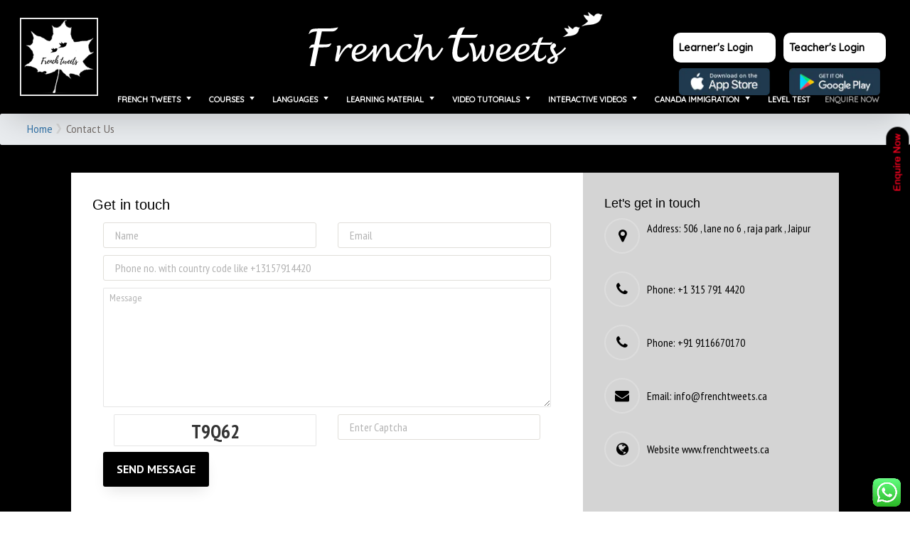

--- FILE ---
content_type: text/html; charset=utf-8
request_url: https://frenchtweets.ca/contact-us.aspx
body_size: 24137
content:


<!DOCTYPE html>
<html lang="en" dir="ltr" class="no-js">
<head><meta http-equiv="X-UA-Compatible" content="IE=9; IE=8; IE=7; IE=EDGE,chrome=1" /><meta name="viewport" content="width=device-width, initial-scale=1.0 maximum-scale=2.0 user-scalable=yes" />
    <!--[if IE]> <![endif]-->
    <meta name="p:domain_verify" content="376e4b80bf8c9fc31e4339d421af9bfa" /><meta http-equiv="Content-Type" content="text/html; charset=UTF-8" /><link rel="shortcut icon" href="sites/default/themes/custom/oxweb/favicon.ico" /><link rel="apple-touch-icon" href="sites/default/themes/custom/oxweb/apple-touch-icon-114x114.png" /><link rel="apple-touch-icon-precomposed" href="sites/default/themes/custom/oxweb/apple-touch-icon-114x114.png" /><meta name="robots" content="follow, index, max-snippet:-1, max-video-preview:-1, max-image-preview:large" /><link rel="apple-touch-icon" sizes="144x144" href="sites/default/themes/custom/oxweb/apple-touch-icon-144x144.png" /><link rel="apple-touch-icon" sizes="114x114" href="sites/default/themes/custom/oxweb/apple-touch-icon-114x114.png" /><link rel="apple-touch-icon" sizes="72x72" href="sites/default/themes/custom/oxweb/apple-touch-icon-72x72.png" /><link rel="apple-touch-icon" href="sites/default/themes/custom/oxweb/apple-touch-icon.png" /><link href="https://fonts.googleapis.com/css2?family=Quicksand:wght@500&amp;display=swap" async="" rel="stylesheet" /><link rel="stylesheet" href="sites/files/oxford/advagg_css/css__BJ6Ou6QsBRtnFTmxaakamOIS8n4QswDP2XnnZ1sxtaM__NBuvkP6eInGIkb1aJvUHx5PX79XApuxBDkk_77W5tYk__1bcLXJ68KeaWwhJUD7j_1UqoT1EMyB5tYA7vZT4gNXA.css" /><link rel="stylesheet" href="sites/files/oxford/advagg_css/css__MSCn89QnzC7-4Mr_MKT3ziSg_IujNnKPA8TwOatmCQk__KKz5fXI2APnaCpyuoEibJ_xup6j-9Msg68lSIPpok74__1bcLXJ68KeaWwhJUD7j_1UqoT1EMyB5tYA7vZT4gNXA.css" /><link rel="stylesheet" href="sites/files/oxford/advagg_css/css__UY0etF999x6scvHTvffNHjT4VTicfJnEfYWgom9UZQI__NF2RGkHOB8XRezasCFFE64i5rabZxK-l0mFirIH8Wo8__1bcLXJ68KeaWwhJUD7j_1UqoT1EMyB5tYA7vZT4gNXA.css" /><link rel="stylesheet" href="https://fonts.googleapis.com/css?family=PT+Sans:400,700,400italic,700italic|PT+Sans+Narrow:400,700|PT+Serif:400,700,400italic&amp;subset=latin,latin-ext" /><link rel="stylesheet" href="sites/files/oxford/advagg_css/css__A3EHb9UeOhv1npnMOTZt-3vYnQMNtjKz-SfvKDv8-yU__4msU4xlOIOJS0-kJn9ZmnhzDE2e_yLdg3Vv5-4gs3sY__1bcLXJ68KeaWwhJUD7j_1UqoT1EMyB5tYA7vZT4gNXA.css" /><link rel="stylesheet" href="sites/files/oxford/advagg_css/css__kTmRtGZT9jAW1wSZltPfLmU2thgiSHkqR48YDucBR3k__sb8Ujj6tWWssQfu7D3msxBLfh4PrTezTVySEM7hOySI__1bcLXJ68KeaWwhJUD7j_1UqoT1EMyB5tYA7vZT4gNXA.css" media="print" />
    <script src="https://apis.google.com/js/platform.js"></script>
    <link rel="stylesheet" type="text/css" href="//fonts.googleapis.com/css?family=Chewy" /><link href="sites/files/oxford/advagg_css/d1.css" rel="stylesheet" />
    
    <style>
        .TXTAREA {
            background: transparent;
            border: none;
            border-bottom: 1px solid;
        }

        .page-header-row .oxweb-secondary-menu-block.homepage-oxweb-secondary-menu ul li a {
            opacity: 1;
            color: #fff;
            filter: alpha(opacity=100);
            font-size: 11px;
            font-weight: 600;
            white-space: nowrap;
        }

        @media only screen and (min-width : 870px) and (max-width: 1024px ) {
            .page-header .site-header-bottom {
                min-height: 42px;
            }

            .page-header-row .oxweb-secondary-menu-block.homepage-oxweb-secondary-menu ul li a {
                font-size: 8px !important;
            }

            header.page-header .site-header-bottom {
                bottom: 5px;
                margin-left: 0px;
            }

            .root-menus header.page-header .site-header-bottom {
                top: 37px;
            }



            .root-menus.responsive-mode header.page-header .site-header-bottom .oxweb-secondary-menu-block ul li.expanded a {
                background-position: top 12px right 6px !important;
            }

            .caroufredsel_wrapper {
                min-height: 386px !important;
            }
        }


        @media only screen and (min-width : 1025px) and (max-width: 1200px ) {
            .page-header-row .oxweb-secondary-menu-block.homepage-oxweb-secondary-menu ul li a {
                font-size: 8px;
            }

            .root-menus header.page-header .site-header-bottom {
                top: 39px;
            }

            header.page-header .site-header-bottom .oxweb-secondary-menu-block.homepage-oxweb-secondary-menu {
                /* margin-top: 8px; */
                bottom: 9px;
            }
        }

        @media only screen and (min-width : 1412px) and (max-width: 1440px ) {
            .page-header-row .oxweb-secondary-menu-block.homepage-oxweb-secondary-menu ul li a {
                font-size: 13px;
            }

            .root-menus header.page-header .site-header-bottom {
                top: 39px;
            }
        }

        @media only screen and (min-width:1440px) and (max-width:2560px) {
            .root-menus header.page-header .site-header-bottom {
                top: 0;
            }
        }


        .TXTAREA:focus {
            background: transparent;
            border: none;
            border-bottom: 1px solid;
        }

        .btnMain {
            font-family: 'Roboto', sans-serif !important;
            color: #000 !important;
            background-color: #d4d4d4 !important;
            text-transform: uppercase !important;
            font-size: 19px !important;
            letter-spacing: 1px !important;
            outline: none !important;
            cursor: pointer !important;
            z-index: 100 !important;
            height: 52px !important;
            border: none !important;
        }

            .btnMain:hover {
                background-color: #fff !important;
                color: #000 !important;
            }

        .filter2 {
            display: none !important;
        }

        .dark .yt-username {
            color: #000 !important;
        }

        .imgCircle {
            display: block;
            margin-left: auto;
            margin-right: auto;
            border: 2px solid #d4d4d4;
        }

        .shared-event-styling .content-meta {
            margin-top: 2.4em;
        }

        .shared-event-styling .node-event-past {
            opacity: 0.5;
            filter: alpha(opacity=50);
        }

        .shared-event-styling .view-mode-oxweb_full_content .field-label-inline,
        .shared-event-styling .view-mode-oxweb_full_content .field-name-event-speakers-custom .field-item-single {
            *zoom: 1;
        }

            .shared-event-styling .view-mode-oxweb_full_content .field-label-inline:before,
            .shared-event-styling .view-mode-oxweb_full_content .field-label-inline:after,
            .shared-event-styling .view-mode-oxweb_full_content .field-name-event-speakers-custom .field-item-single:before,
            .shared-event-styling .view-mode-oxweb_full_content .field-name-event-speakers-custom .field-item-single:after {
                display: table;
                content: "";
                line-height: 0;
            }

            .shared-event-styling .view-mode-oxweb_full_content .field-label-inline:after,
            .shared-event-styling .view-mode-oxweb_full_content .field-name-event-speakers-custom .field-item-single:after {
                clear: both;
            }

            .shared-event-styling .view-mode-oxweb_full_content .field-label-inline .label,
            .shared-event-styling .view-mode-oxweb_full_content .field-name-event-speakers-custom .field-item-single .label {
                -webkit-box-sizing: border-box;
                -moz-box-sizing: border-box;
                box-sizing: border-box;
                display: inline;
                float: left;
                width: 33.333333333333%;
                padding: 0 0;
                *width: 30.208333333333%;
                *padding: 0 -0.03125px;
                min-width: 27%;
            }

        @media only screen and (max-width: 870px) {
            .shared-event-styling .view-mode-oxweb_full_content .field-label-inline .label,
            .shared-event-styling .view-mode-oxweb_full_content .field-name-event-speakers-custom .field-item-single .label {
                width: 100%;
                float: none;
                display: block;
            }
        }

        .shared-event-styling .view-mode-oxweb_full_content .field-label-inline .field-item-single,
        .shared-event-styling .view-mode-oxweb_full_content .field-name-event-speakers-custom .field-item-single .field-item-single {
            float: left;
            -webkit-box-sizing: border-box;
            -moz-box-sizing: border-box;
            box-sizing: border-box;
            display: inline;
            width: 66.666666666667%;
            padding: 0 0;
            *width: 63.541666666667%;
            *padding: 0 -0.03125px;
        }

        @media only screen and (max-width: 870px) {
            .shared-event-styling .view-mode-oxweb_full_content .field-label-inline .field-item-single,
            .shared-event-styling .view-mode-oxweb_full_content .field-name-event-speakers-custom .field-item-single .field-item-single {
                width: 100%;
                float: none;
                display: block;
            }
        }

        .shared-event-styling .view-mode-oxweb_full_content .field-name-field-event-venue-details span.field-item-single {
            float: none;
            margin-left: 33.3%;
            display: block;
        }

        .shared-event-styling .view-mode-oxweb_full_content .field-name-event-speakers-custom .field-item-single .field-item-single {
            -webkit-box-sizing: border-box;
            -moz-box-sizing: border-box;
            box-sizing: border-box;
            display: inline;
            float: left;
            width: 66.666666666667%;
            padding: 0 0;
            *width: 63.541666666667%;
            *padding: 0 -0.03125px;
        }

        @media only screen and (max-width: 870px) {
            .shared-event-styling .view-mode-oxweb_full_content .field-name-event-speakers-custom .field-item-single .field-item-single {
                width: 100%;
                float: none;
                display: block;
            }
        }

        .shared-event-styling .view-mode-oxweb_full_content .field-type-date {
            font-family: "PT Serif", Georgia, "Times New Roman", serif;
        }

        .shared-event-styling .view-mode-oxweb_full_content .group-event-meta {
            border-top: 1px solid #e0ded9;
            border-bottom: 1px solid #e0ded9;
            font-size: 1.125em;
            line-height: 1.5em;
            margin: 0 18% 2em 0;
            padding: 2em 0;
        }

            .shared-event-styling .view-mode-oxweb_full_content .group-event-meta .field-name-field-event-venue-details p:only-child {
                margin-bottom: 0;
            }

        .shared-event-styling .view-mode-oxweb_full_content .leaflet-container {
            margin-bottom: 2.5em;
            max-width: 90%;
        }

        .hidden-accessible {
            position: absolute;
            left: -99999999px;
            top: auto;
            width: 1px;
            height: 1px;
            overflow: hidden;
        }

        .hidden-default {
            display: none;
        }

        .flex-container {
            display: -ms-flex;
            display: -webkit-flex;
            display: flex;
            -webkit-flex-wrap: wrap;
            flex-wrap: wrap;
        }

        .flex-item {
            display: flex;
            box-sizing: border-box;
        }

        .flex-content {
            display: flex;
            flex-direction: column;
        }

        .page-header {
            position: relative;
        }

            .page-header .row {
                -webkit-box-sizing: border-box;
                -moz-box-sizing: border-box;
                box-sizing: border-box;
                display: inline;
                float: left;
                /*width: 100%;*/
                padding: 0 2.118933698%;
                *width: 96.875%;
                *padding: 0 2.087683698%;
                min-height: 160px;
            }

        @media only screen and (max-width: 870px) {
            .page-header .row {
                width: 100%;
                float: none;
                display: block;
            }
        }

        .page-header .site-header-top {
            -webkit-box-sizing: border-box;
            -moz-box-sizing: border-box;
            box-sizing: border-box;
            margin-left: 111px;
            padding-right: 167px;
            padding-left: 2.118933698%;
            min-height: 49px;
        }

        .page-header .site-header-bottom {
            -webkit-box-sizing: border-box;
            -moz-box-sizing: border-box;
            box-sizing: border-box;
            margin-left: 0;
            display: block;
            margin-left: 102px;
            padding-left: 2.118933698%;
            position: relative;
            min-height: 50px;
            margin-top: 1em;
        }

        .oxweb-primary-menu-block {
            -webkit-box-sizing: border-box;
            -moz-box-sizing: border-box;
            box-sizing: border-box;
            display: inline;
            float: left;
            width: 58.333333333333%;
            padding: 0 0;
            *width: 55.208333333333%;
            *padding: 0 -0.03125px;
            display: block;
        }

        @media only screen and (max-width: 870px) {
            .oxweb-primary-menu-block {
                width: 100%;
                float: none;
                display: block;
            }
        }

        .oxweb-secondary-menu-block {
            width: 100%;
        }

        #toolbar {
            z-index: 99999;
        }

        header.page-header {
            text-align: center;
            width: 100%;
            margin: 0 auto;
            z-index: 9999;
            position: sticky;
            top: 0px;
        }

            header.page-header .row {
                background: #000;
                font-family: "PT Sans", "Helvetica Neue", Arial, Helvetica, sans-serif;
                float: none;
                display: block;
                padding-top: 1.5625em;
                padding-bottom: 1em;
                -webkit-transition: padding 0.35s;
                -moz-transition: padding 0.35s;
                -o-transition: padding 0.35s;
                transition: padding 0.35s;
                -webkit-box-sizing: border-box;
                -moz-box-sizing: border-box;
                box-sizing: border-box;
            }

        .logo {
            float: left;
            width: 111px;
            margin-right: -100%;
            position: relative;
            z-index: 2;
        }

            .logo a.square {
                width: 100%;
                height: 110px;
                display: block;
                background: url("img/logo.png") no-repeat center center;
                overflow: hidden;
                text-indent: -9999%;
            }


        @media (-webkit-min-device-pixel-ratio: 2), (min-resolution: 192dpi) {
            .logo a.square {
                background: url("img/logo.png") no-repeat center center;
                background-size: 100% 100%;
                image-rendering: -moz-crisp-edges;
                image-rendering: -o-crisp-edges;
                image-rendering: -webkit-optimize-contrast;
                image-rendering: optimize-contrast;
                -ms-interpolation-mode: bicubic;
                image-rendering: optimizeQuality;
            }
        }

        .menu-wrapper {
            width: 100%;
            float: left;
        }

        .site-header-bottom .oxweb-secondary-menu-block ul li.expanded ul li a {
            background: transparent;
            white-space: normal;
        }

        .oxweb-primary-menu-block,
        .oxweb-secondary-menu-block {
            text-align: left;
            text-transform: uppercase;
            font-family: "PT Sans", "Helvetica Neue", Arial, Helvetica, sans-serif;
            color: #fff;
        }

            .oxweb-primary-menu-block a,
            .oxweb-secondary-menu-block a {
                color: #fff;
                /*font-family: 'PT Sans Narrow';*/
                font-family: 'Quicksand', sans-serif;
            }

            .oxweb-primary-menu-block a,
            .oxweb-primary-menu-block a,
            .oxweb-secondary-menu-block a {
                /*color: #000;*/
                text-decoration: none;
            }

                .oxweb-primary-menu-block a.active,
                .oxweb-primary-menu-block a:active,
                .oxweb-primary-menu-block a:visited,
                .oxweb-primary-menu-block a:hover,
                .oxweb-primary-menu-block a.active-trail,
                .oxweb-secondary-menu-block a.active,
                .oxweb-secondary-menu-block a:active,
                .oxweb-secondary-menu-block a:visited,
                .oxweb-secondary-menu-block a:hover,
                .oxweb-secondary-menu-block a.active-trail {
                    color: #fff;
                    text-decoration: none;
                }

            .oxweb-primary-menu-block ul,
            .oxweb-secondary-menu-block ul {
                float: left;
                padding: 0;
                margin: 0;
            }

                .oxweb-primary-menu-block ul li,
                .oxweb-primary-menu-block ul li.expanded,
                .oxweb-secondary-menu-block ul li,
                .oxweb-secondary-menu-block ul li.expanded {
                    display: inline-block;
                    padding: 0;
                    list-style-image: none;
                    list-style-type: none;
                }

                    .oxweb-primary-menu-block ul li a,
                    .oxweb-primary-menu-block ul li.expanded a,
                    .oxweb-secondary-menu-block ul li a,
                    .oxweb-secondary-menu-block ul li.expanded a {
                        padding: 10px 25px 15px 10px;
                    }

                    .oxweb-primary-menu-block ul li.expanded,
                    .oxweb-secondary-menu-block ul li.expanded {
                        position: relative;
                    }

                        .oxweb-primary-menu-block ul li.expanded a,
                        .oxweb-secondary-menu-block ul li.expanded a {
                            background: url("sites/default/themes/custom/oxweb/images/menu_arrow.png") 94% 1.2em no-repeat;
                            background-position: right 10px top 1.3em;
                            padding-right: 25px;
                        }

                        .oxweb-primary-menu-block ul li.expanded ul a,
                        .oxweb-secondary-menu-block ul li.expanded ul a {
                            background-image: none;
                            padding-right: 0;
                        }

        .oxweb-primary-menu-block {
            font-size: 0.78em;
        }

        .oxweb-secondary-menu-block {
            display: table-row;
        }

            .oxweb-secondary-menu-block h2.title,
            .oxweb-secondary-menu-block ul li,
            .oxweb-secondary-menu-block ul li.expanded {
                display: table-cell;
                vertical-align: top;
                padding: 0;
                /*border-right: 1px solid rgba(255,255,255,0.07);*/
                -webkit-box-sizing: border-box;
                -moz-box-sizing: border-box;
                box-sizing: border-box;
            }

                .oxweb-secondary-menu-block h2.title ul li,
                .oxweb-secondary-menu-block ul li ul li,
                .oxweb-secondary-menu-block ul li.expanded ul li {
                    float: none;
                    max-width: none;
                    min-width: 215px;
                }

                .oxweb-secondary-menu-block ul li,
                .oxweb-secondary-menu-block ul li.expanded {
                    line-height: 1.05em;
                    /*max-width: 200px;*/
                }

                    .oxweb-secondary-menu-block ul li a,
                    .oxweb-secondary-menu-block ul li.expanded a {
                        padding: 10px;
                        padding-top: 8px;
                        line-height: 1.2em;
                        display: inline-block;
                    }

                    .oxweb-secondary-menu-block ul li.expanded a {
                        padding-right: 30px;
                    }

                    .oxweb-secondary-menu-block ul li.expanded ul a {
                        height: auto;
                    }

            .oxweb-secondary-menu-block h2.title {
                font-size: 1.5em;
                line-height: 1.05em;
                font-weight: normal;
                margin: 0;
                padding: 8px 36px 20px 7px;
                background: url("sites/default/themes/custom/oxweb/images/menu-chevron.png") no-repeat 97.5% top;
                border-right: 0;
                vertical-align: top;
            }

        .site-header-top ul li.expanded a {
            position: relative;
            z-index: 7;
            background-position: right 9px top 1.6em;
        }

        .site-header-top ul li.expanded:hover a {
            background-position: right 9px top -1.95em;
        }

        .site-header-bottom ul li.expanded a {
            position: relative;
            background-position: right 15px top 0.9em;
        }

        .site-header-bottom ul li.expanded:hover a {
            background-position: right 15px top -101px;
            z-index: 5;
        }

        .oxweb-secondary-menu-block-noh2 ul ul {
            margin-left: 0;
        }

        body.sticky-header-collapsed .logo {
            display: none;
        }

        body.sticky-header-collapsed .page-header {
            position: fixed;
        }

            body.sticky-header-collapsed .page-header .row {
                padding-top: 0.20em;
                padding-bottom: 0.75em;
                -webkit-transition: padding 0.35s;
                -moz-transition: padding 0.35s;
                -o-transition: padding 0.35s;
                transition: padding 0.35s;
                min-height: 72px;
                padding-right: 0;
            }

        body.sticky-header-collapsed .block-oxweb-search input[type="submit"] {
            top: 15px;
            right: 21px;
        }

        body.sticky-header-collapsed .site-header-top {
            display: none;
        }

        body.sticky-header-collapsed .site-header-bottom {
            width: 100%;
            float: left;
            margin-top: 0;
            margin-left: 0;
            padding-left: 0;
        }

            body.sticky-header-collapsed .site-header-bottom .oxweb-secondary-menu-block ul {
                margin-right: 65px;
            }

                body.sticky-header-collapsed .site-header-bottom .oxweb-secondary-menu-block ul li,
                body.sticky-header-collapsed .site-header-bottom .oxweb-secondary-menu-block ul li.expanded {
                    vertical-align: top;
                }

                    body.sticky-header-collapsed .site-header-bottom .oxweb-secondary-menu-block ul li.last ul {
                        right: -65px;
                    }

        body.sticky-header-collapsed .page-header-row .oxweb-secondary-menu-block.homepage-oxweb-secondary-menu {
            position: absolute;
            bottom: 4px;
            width: 58%;
        }

        body.sticky-header-collapsed .page-header-row .homepage-role-base-menu {
            margin-right: 85px;
        }

        #filterStatusID {
            display: none !important;
        }

        .page-header-row .oxweb-secondary-menu-block.homepage-oxweb-secondary-menu {
            position: absolute;
            bottom: -17px;
            width: 56%;
            /*left: -11%;*/
        }

            .page-header-row .oxweb-secondary-menu-block.homepage-oxweb-secondary-menu ul li.expanded:hover a {
                background-position: right 15px top -1.3em;
            }

                .page-header-row .oxweb-secondary-menu-block.homepage-oxweb-secondary-menu ul li.expanded:hover a:hover {
                    background-position: right 15px top 0.9em;
                }


            .page-header-row .oxweb-secondary-menu-block.homepage-oxweb-secondary-menu ul li a:hover {
                color: #000;
                background: #fff;
            }

        .page-header-row .homepage-role-base-menu {
            font-size: 0.813em;
            text-transform: none;
            float: right;
            width: 52.5%;
            margin-top: -4%;
        }

            .page-header-row .homepage-role-base-menu ul {
                float: right;
            }

                .page-header-row .homepage-role-base-menu ul li a {
                    /*font-size: 1.125em;
                    padding-left: 0;
                    padding-right: 0;
                    margin-right: 1.5em;*/
                    font-size: 1.125em;
                    padding-left: 0;
                    padding-right: 0;
                    margin-right: 0.5em;
                    background: #fff;
                    color: #000;
                    padding: 8px 8px 8px 8px;
                    border-radius: 10px;
                    font-weight: 800;
                }

                .page-header-row .homepage-role-base-menu ul li.last a {
                    margin-right: 0.4375em;
                }

                .page-header-row .homepage-role-base-menu ul li.expanded a {
                    background: none;
                }

        h1,
        h2,
        h3,
        h4,
        h5,
        h6 {
            font-family: "PT Sans", "Helvetica Neue", Arial, Helvetica, sans-serif;
            margin: 0 0 0.5em 0;
            line-height: 1.2em;
            /*color: #2c2c2c;*/
        }

        h1 {
            font-size: 3.125em;
            font-weight: 700;
            font-family: "PT Sans", "Helvetica Neue", Arial, Helvetica, sans-serif;
            margin: 0 0 0.5em 0;
            line-height: 1.05em;
        }

        .main-content h1 {
            margin-right: 18%;
        }

        body.page-full-width .main-content h1 {
            margin-right: 2.118933698%;
        }

        h2 {
            font-size: 1.625em;
            font-weight: 700;
        }

        h3 {
            font-size: 1.313em;
            font-weight: 400;
        }

        h4 {
            font-size: 16px;
        }

        h5 {
            font-size: 16px;
        }

        h6 {
            font-size: 16px;
        }

        .main-content h2,
        .main-content h3,
        .main-content h4,
        .main-content h5,
        .main-content h6 {
            margin: 1.6em 0 0.5em 0;
        }

        .block-menu h2,
        .block-nice-menus h2 {
            margin: 0;
            padding: 0;
            height: 1px;
            height: 0px;
            overflow: hidden;
            text-indent: -9999%;
        }

        @media (min-width:320px) {
            .logo1 a.square {
                display: none;
            }
        }

        @media (min-width:481px) {
            .logo1 a.square {
                display: none;
            }
        }

        @media (min-width:641px) {
            .logo1 a.square {
                display: none;
            }
        }

        @media (min-width:961px) {
            .logo1 a.square {
                display: none;
            }
        }

        @media (min-width:1025px) {
            .logo1 a.square {
                width: 100%;
                height: 86px;
                display: block;
                background: url(img/l4.png) no-repeat center center;
                overflow: hidden;
                text-indent: -9999%;
                margin-bottom: -80px;
                margin-top: -18px;
            }
        }

        @media (min-width:1281px) {
            .logo1 a.square {
                width: 100%;
                height: 86px;
                display: block;
                background: url(img/l4.png) no-repeat center center;
                overflow: hidden;
                text-indent: -9999%;
                margin-bottom: -80px;
                margin-top: -18px;
            }
        }
    </style>
    <style>
        @media screen and (max-width: 1024px) and (min-width: 769px) {
            .page-header-row .oxweb-secondary-menu-block.homepage-oxweb-secondary-menu ul li a {
                font-size: 9px;
            }

            .page-header .site-header-bottom {
                min-height: 75px;
            }
        }
    </style>
    <link rel="stylesheet" href="sites/files/oxford/advagg_css/css__oWwD2v7ck6M-_vQTCrXUaeGLpPxxqaV7eWE0oBSFo9g__bErw3NTo5W_bHvk5wwfa_HXkNIdQQInZ6vYN3kb18mo__1bcLXJ68KeaWwhJUD7j_1UqoT1EMyB5tYA7vZT4gNXA.css" /><link rel="stylesheet" href="sites/files/oxford/advagg_css/css__7tNNrzVvYe5BdugQ1D2amxU0voIK7cpRldv7NgVCWSw__noAEHi3SoJBMaHAOuuROIUu3ZO9SlR6CGZMidmLp4d4__1bcLXJ68KeaWwhJUD7j_1UqoT1EMyB5tYA7vZT4gNXA.css" />
    <script src="sites/files/oxford/advagg_js/js__ihdwYz7z62m5viS1EMhNOpB9bfVJ_3N7-eC3gKeS-sI__88qaN3RQRoWJWSSy4pYZ0ThWl6Qld-KykYSR11si74k__1bcLXJ68KeaWwhJUD7j_1UqoT1EMyB5tYA7vZT4gNXA.js"></script>
    <script src="sites/files/oxford/advagg_js/js__T73ujsOjK-1cyTby7fEe8eK8r1o3_6UM-pyXbhgxLPM__WRsh3RAG-_KLWXWdUSL4k-yHTn1vu2dbvluPCCmj_wc__1bcLXJ68KeaWwhJUD7j_1UqoT1EMyB5tYA7vZT4gNXA.js"></script>
    <script src="sites/files/oxford/advagg_js/js__9o6MTP80DXWHri8ze4nKy9qC5QYGmn5CmTwGsjeqoRs__t7QMh2Q0VAdZOqg2nX8lHHSSz0oEF4l8S4NpWKqSdpE__1bcLXJ68KeaWwhJUD7j_1UqoT1EMyB5tYA7vZT4gNXA.js"></script>
    <script src="sites/files/oxford/advagg_js/js__g6HAL4XtohiHzS9CG4SIugqNOzdAq58xVph4DbYxlNE__DmdfMQ2dyYiC6bpRQ1ITMVRbEiRUZcns3Z9iylFgmEY__1bcLXJ68KeaWwhJUD7j_1UqoT1EMyB5tYA7vZT4gNXA.js"></script>
    <script src="sites/files/oxford/advagg_js/js__NApEfNetOv0iKOaiS8Z3hqHIRkgSK5NwyYcTjOiwNcs__4nwR7ahU8yWjNfzZmQXU6aCpV9rKIRR45_UTctIZ6Rk__1bcLXJ68KeaWwhJUD7j_1UqoT1EMyB5tYA7vZT4gNXA.js"></script>
    
    <script>
        jQuery.extend(Drupal.settings, {
            basePath: "\/",
            pathPrefix: "",
            ajaxPageState: {
                theme: "oxweb",
                theme_token: "lYAZwhFXXwVkwoJarERRu2OrLIijVIard_C2nAJFAx8",
                jquery_version: "1.10",
                css: {
                    "modules\/system\/system.base.css": 1,
                    "modules\/system\/system.menus.css": 1,
                    "modules\/system\/system.messages.css": 1,
                    "modules\/system\/system.theme.css": 1,
                    "sites\/all\/modules\/cache_consistent\/css\/cache_consistent.css": 1,
                    "sites\/all\/modules\/colorbox_node\/colorbox_node.css": 1,
                    "modules\/comment\/comment.css": 1,
                    "sites\/all\/modules\/date\/date_api\/date.css": 1,
                    "sites\/all\/modules\/date\/date_popup\/themes\/datepicker.1.7.css": 1,
                    "sites\/all\/modules\/domain\/domain_nav\/domain_nav.css": 1,
                    "modules\/field\/theme\/field.css": 1,
                    "sites\/all\/modules\/google_cse\/google_cse.css": 1,
                    "sites\/all\/modules\/logintoboggan\/logintoboggan.css": 1,
                    "modules\/node\/node.css": 1,
                    "modules\/user\/user.css": 1,
                    "modules\/forum\/forum.css": 1,
                    "sites\/all\/modules\/views\/css\/views.css": 1,
                    "sites\/all\/modules\/colorbox\/styles\/plain\/colorbox_style.css": 1,
                    "sites\/all\/modules\/ctools\/css\/ctools.css": 1,
                    "https:\/\/fonts.googleapis.com\/css?family=PT+Sans:400,700,400italic,700italic|PT+Sans+Narrow:400,700|PT+Serif:400,700,400italic\u0026subset=latin,latin-ext": 1,
                    "sites\/all\/themes\/mothership\/mothership\/css\/reset.css": 1,
                    "sites\/all\/themes\/mothership\/mothership\/css\/reset-html5.css": 1,
                    "sites\/all\/themes\/mothership\/mothership\/css\/mothership-default.css": 1,
                    "sites\/all\/themes\/mothership\/mothership\/css\/mothership.css": 1,
                    "sites\/default\/themes\/custom\/oxweb\/css\/yui\/reset-min.css": 1,
                    "sites\/default\/themes\/custom\/oxweb\/css\/yui\/base-min.css": 1,
                    "sites\/default\/themes\/custom\/oxweb\/css\/yui\/fonts-min.css": 1,
                    "sites\/default\/themes\/custom\/oxweb\/css\/site.less": 1,
                    "sites\/default\/themes\/custom\/oxweb\/css\/search.less": 1,
                    "sites\/default\/themes\/custom\/oxweb\/css\/menu.less": 1,
                    "sites\/default\/themes\/custom\/oxweb\/css\/maintenance.css": 1,
                    "sites\/default\/themes\/custom\/oxweb\/field_collection.theme.css": 1,
                    "sites\/default\/themes\/custom\/oxweb\/css\/alternative\/print.less": 1,
                    "sites\/default\/themes\/custom\/oxweb\/css\/ie\/ie.less": 1,
                    "sites\/default\/themes\/custom\/oxweb\/css\/ie\/ie8.less": 1,
                    "sites\/default\/themes\/custom\/oxweb\/css\/types\/event.less": 1,
                    "sites\/default\/themes\/custom\/oxweb\/css\/types\/oxweb_homepage.less": 1,
                    "sites\/default\/themes\/custom\/oxweb\/css\/types\/news_item.less": 1,
                    "sites\/default\/themes\/custom\/oxweb\/css\/alternative\/mobile.less": 1,
                },
                js: {
                    "sites\/all\/modules\/jquery_update\/replace\/jquery\/1.10\/jquery.min.js": 1,
                    "misc\/jquery-extend-3.4.0.js": 1,
                    "misc\/jquery-html-prefilter-3.5.0-backport.js": 1,
                    "misc\/jquery.once.js": 1,
                    "misc\/drupal.js": 1,
                    "misc\/ajax.js": 1,
                    "sites\/all\/modules\/jquery_update\/js\/jquery_update.js": 1,
                    "sites\/all\/modules\/google_cse\/google_cse.js": 1,
                    "sites\/all\/libraries\/colorbox\/jquery.colorbox-min.js": 1,
                    "sites\/all\/modules\/colorbox\/js\/colorbox.js": 1,
                    "sites\/all\/modules\/colorbox\/styles\/plain\/colorbox_style.js": 1,
                    "sites\/all\/modules\/colorbox\/js\/colorbox_load.js": 1,
                    "sites\/all\/modules\/media_colorbox\/media_colorbox.js": 1,
                    "sites\/all\/modules\/field_group\/field_group.js": 1,
                    "misc\/progress.js": 1,
                    "sites\/all\/modules\/colorbox_node\/colorbox_node.js": 1,
                    "sites\/default\/themes\/custom\/oxweb\/js\/vendor\/carouFredSel-6.2.1.js": 1,
                    "sites\/default\/themes\/custom\/oxweb\/js\/vendor\/jquery.touchSwipe.min.js": 1,
                    "sites\/default\/themes\/custom\/oxweb\/js\/vendor\/jquery-migrate-1.2.1.js": 1,
                    "sites\/default\/themes\/custom\/oxweb\/js\/site.js": 1,
                    "sites\/default\/themes\/custom\/oxweb\/js\/vendor\/html5.js": 1,
                    "sites\/default\/themes\/custom\/oxweb\/js\/vendor\/harvey.js": 1,
                    "sites\/default\/themes\/custom\/oxweb\/js\/media-queries.js": 1,
                    "sites\/default\/themes\/custom\/oxweb\/js\/vendor\/jquery.fitvids.js": 1,
                    "sites\/default\/themes\/custom\/oxweb\/js\/vendor\/stupidtable.min.js": 1,
                },
            },
            colorbox: {
                transition: "elastic",
                speed: "350",
                opacity: "0.85",
                slideshow: false,
                slideshowAuto: true,
                slideshowSpeed: "2500",
                slideshowStart: "start slideshow",
                slideshowStop: "stop slideshow",
                current: "{current} of {total}",
                previous: "\u00ab Prev",
                next: "Next \u00bb",
                close: "Close",
                overlayClose: true,
                returnFocus: true,
                maxWidth: "100%",
                maxHeight: "100%",
                initialWidth: "300",
                initialHeight: "250",
                fixed: true,
                scrolling: true,
                mobiledetect: true,
                mobiledevicewidth: "500px",
            },
            googleCSE: { cx: "012531758793783812323:qgyldcso7qs", resultsWidth: 600, domain: "www.google.com", showWaterMark: 1 },
            field_group: { div: "ow_large_feature", usefulformatters_token_link_block: "ow_small_homepage_highlight", usefulformatters_link_block: "ow_small_homepage_highlight" },
            urlIsAjaxTrusted: { "\/": true },
            oxweb: { autoPlayCarousel: true, carouselTimeout: "5" },
            colorbox_node: { width: "600px", height: "600px" },
        });
        jQuery(function ($) {
            $(window).scroll(function () {
                if ($(window).scrollTop() > 50) {
                    $(".logo1").hide();
                }
                else {
                    $(".logo1").show();
                }
            });
        })
    </script>
    <link rel="stylesheet" href="https://cdnjs.cloudflare.com/ajax/libs/owl-carousel/1.3.3/owl.carousel.min.css" /><link rel="stylesheet" href="https://cdnjs.cloudflare.com/ajax/libs/owl-carousel/1.3.3/owl.theme.min.css" />

    <style>
        .SocialIcon {
            width: 35px !important;
            height: 35px !important;
        }

        .testimonial {
            text-align: center;
            padding: 19px 10px 21px 10px;
            margin: 1px 10px 9px;
            background: #e0ded9;
            /* box-shadow: 8px 4px 0 0 #77a9dd; */
            position: relative;
        }

        }

        .testimonial .pic {
            width: 120px;
            height: 120px;
            border: 5px solid #77a9dd;
            margin: 0 auto;
            position: absolute;
            top: -60px;
            left: 0;
            right: 0;
        }

            .testimonial .pic img {
                width: 100%;
                height: auto;
            }

        .testimonial .description {
            /*font-size: 16px;
            color: #000000;
            line-height: 22px;
            margin-bottom: 7px;
            position: relative;
            font-weight: bold;
            text-align: justify;
            padding: 1px 10px 0px 10px;
            min-height: 220px;*/
            /*max-width: 481px;
            position: relative;
            border-width: 0;
            color: #000029;
            color: rgba(0,0,41,var(--text-opacity));
            padding: 20px;
            font-size: 16px;
            font-family: Chewy,sans-serif;
            text-align: justify;
            min-height: 278px;*/
            max-width: 481px;
            position: relative;
            border-width: 0;
            color: #000029;
            color: rgba(0,0,41,var(--text-opacity));
            padding: 0px;
            font-size: 15px;
            /* font-family: Chewy,sans-serif; */
            text-align: justify;
            min-height: 278px;
            font-weight: 800;
        }

            .testimonial .description:before {
                /* content: "\f10d";
                font-family: "FontAwesome";
                font-size: 32px;
                color: #77a9dd;
                position: absolute;
                top: -15px;
                left: -35px;*/
            }

        .testimonial .testimonial-profile {
            position: relative;
            margin: -20px 0 10px 0;
        }

            .testimonial .testimonial-profile:after {
                content: "";
                width: 50px;
                height: 2px;
                background: #77a9dd;
                margin: 0 auto;
                position: absolute;
                bottom: -10px;
                left: 0;
                right: 0;
            }

        .testimonial .title {
            display: inline-block;
            font-size: 18px;
            color: #4a5184;
            letter-spacing: 1px;
            text-transform: uppercase;
            margin: 0;
        }

        .testimonial .post {
            display: inline-block;
            font-size: 15px;
            color: #757575;
            text-transform: capitalize;
        }

        .owl-theme .owl-controls {
            margin-top: 10px;
        }

            .owl-theme .owl-controls .owl-page span {
                background: #5e5f5f;
                opacity: 1;
                transition: all 0.4s ease 0s;
            }

            .owl-theme .owl-controls .owl-page.active span,
            .owl-theme .owl-controls.clickable .owl-page:hover span {
                background: #77a9dd;
            }

            .owl-theme .owl-controls .owl-page.active span {
                width: 22px;
                height: 12px;
            }
    </style>
    <link href="css/popup.css" rel="stylesheet" /><link rel="stylesheet" href="alerts/sweetalert.css" />
    <script src="alerts/jquery-1.12.3.min.js"></script>
    <script src="alerts/sweetalert.min.js"></script>
    <script src="alerts/alerts.js"></script>
    <script type="text/javascript">
        function updated() {
            //swal({
            //    title: 'Warning!',
            //    text: '* Fill all feilds',
            //    type: 'warning'

            //});
            swal({
                title: "Warning!",
                text: "* Fill all feilds",
                type: "warning"
            }, function () {
                document.getElementById("popup-reg").classList.add("active");

                //document.getElementById("popup-reg").style.display = "block";
                //active
                //document.getElementById("popup-reg").style.visibility = "visible";
                //$(document).ready(function () {
                //    $('.popup-btn').click(function () {
                //        var popupBlock = $('#' + $(this).data('popup'));
                //        popupBlock.addClass('active')
                //            .find('.fade-out').click(function () {
                //                popupBlock.css('opacity', '0').find('.popup-content').css('margin-top', '350px');
                //                setTimeout(function () {
                //                    $('.popup').removeClass('active');
                //                    popupBlock.css('opacity', '').find('.popup-content').css('margin-top', '');
                //                }, 600);
                //            });
                //    });
                //});
            });


        }
        function inCapotcha() {
            swal({
                title: 'Warning!',
                text: 'Invalid Captcha',
                type: 'warning'
            });
        }

        function added() {
            swal({
                title: 'Congratulations!',
                text: 'Your are successfully registered. Wait for admin approval!!!',
                type: 'success'
            });
        }
        function Closepop() {
            document.getElementById("popup-reg").classList.remove("active");
            //validation code to see State field is mandatory.  
        }
    </script>
    <script type="text/javascript">
        $(function () {
            blinkeffect('#txtblnk');
        })
        function blinkeffect(selector) {
            $(selector).fadeOut('slow', function () {
                $(this).fadeIn('slow', function () {
                    blinkeffect(this);
                });
            });
        }
    </script>
    <style>
        @media (max-width:961px) {
            .myimg {
                -webkit-transform-origin: 100% 89%;
                -webkit-transform: rotate( -90deg) translate(0%, 0%);
                position: fixed;
                right: 0px;
                right: 5px;
                top: 62px;
                width: 100px !important;
                z-index: 9999;
                background: #000;
                padding: 9px;
                border-radius: 17px;
            }
        }

        @media (min-width:962px) {
            .myimg {
                -webkit-transform-origin: 100% 89%;
                -webkit-transform: rotate( -90deg) translate(0%, 0%);
                position: fixed;
                right: 0px;
                right: 5px;
                top: 150px;
                width: 100px !important;
                z-index: 9999;
                background: #000;
                padding: 9px;
                border-radius: 17px;
            }
        }

        form select {
            min-width: 110px;
        }

            form select option {
                background: #fff;
                color: #000;
            }



        

        .pddl {
            background: black !important;
            color: #fff !important;
            border: 0px;
            border-bottom: 2px solid #ffffff;
            padding: 0.38em 0.8125em;
            width: 100%;
            margin-bottom: 27px;
        }

        .RadAutoCompleteBoxPopup_Default, .RadAutoCompleteBoxPopup .racList .racTokenList {
            max-height: 180px !important;
            overflow-y: auto;
        }
    </style>
    <!-- Google Tag Manager -->
    <script>(function (w, d, s, l, i) {
            w[l] = w[l] || []; w[l].push({
                'gtm.start':
                    new Date().getTime(), event: 'gtm.js'
            }); var f = d.getElementsByTagName(s)[0],
                j = d.createElement(s), dl = l != 'dataLayer' ? '&l=' + l : ''; j.async = true; j.src =
                    'https://www.googletagmanager.com/gtm.js?id=' + i + dl; f.parentNode.insertBefore(j, f);
        })(window, document, 'script', 'dataLayer', 'GTM-T34XSM4');</script>
    <!-- End Google Tag Manager -->


    <!-- Meta Pixel Code -->
    <script>
        !function (f, b, e, v, n, t, s) {
            if (f.fbq) return; n = f.fbq = function () {
                n.callMethod ?
                    n.callMethod.apply(n, arguments) : n.queue.push(arguments)
            };
            if (!f._fbq) f._fbq = n; n.push = n; n.loaded = !0; n.version = '2.0';
            n.queue = []; t = b.createElement(e); t.async = !0;
            t.src = v; s = b.getElementsByTagName(e)[0];
            s.parentNode.insertBefore(t, s)
        }(window, document, 'script',
            'https://connect.facebook.net/en_US/fbevents.js');
        fbq('init', '670039744265665');
        fbq('track', 'PageView');
    </script>
    <noscript>
        <img height="1" width="1" style="display: none"
            src="https://www.facebook.com/tr?id=670039744265665&ev=PageView&noscript=1" />
    </noscript>
    <!-- End Meta Pixel Code -->



    <!-- Global site tag (gtag.js) - Google Ads: AW-10854562199 -->
    <script async src="https://www.googletagmanager.com/gtag/js?id=AW-10854562199"></script>
    <script>
        window.dataLayer = window.dataLayer || [];
        function gtag() { dataLayer.push(arguments); }
        gtag('js', new Date());

        gtag('config', 'AW-10854562199');
    </script>
    <!-- Google tag (gtag.js) -->
    <script async src="https://www.googletagmanager.com/gtag/js?id=G-84JEJNCZXL"></script>
    <script> window.dataLayer = window.dataLayer || []; function gtag() { dataLayer.push(arguments); } gtag('js', new Date()); gtag('config', 'G-84JEJNCZXL'); </script>

    <script type="application/ld+json">
{
  "@context": "https://schema.org",
  "@type": "Organization",
  "name": "French Tweets Pvt Ltd",
  "alternateName": "French Tweets",
  "url": "https://frenchtweets.ca/",
  "logo": "https://frenchtweets.ca/Default.aspx",
  "contactPoint": [{
    "@type": "ContactPoint",
    "telephone": "+1 315 791 4420",
    "contactType": "customer service",
    "areaServed": "CA",
    "availableLanguage": ["en","fr"]
  },{
    "@type": "ContactPoint",
    "telephone": "+91 9509700719",
    "contactType": "customer service",
    "areaServed": "IN",
    "availableLanguage": ["en","Hindi"]
  }],
  "sameAs": [
    "https://www.facebook.com/French-tweets-113128777073921",
    "https://twitter.com/frenchtweets1",
    "https://www.instagram.com/frenchtweets_by_dolly/",
    "https://www.youtube.com/c/frenchtweets",
    "https://www.linkedin.com/in/dr-dolly-setia-76102991/",
    "https://in.pinterest.com/frenchtweetsbydolly",
    "https://frenchtweets.ca/learners-registration.aspx"
  ]
}
    </script>
    <script type="application/ld+json">
{
  "@context": "https://schema.org",
  "@type": "LocalBusiness",
  "name": "French Tweets  Pvt Ltd",
  "image": "https://frenchtweets.ca/Default.aspx",
  "@id": "",
  "url": "https://frenchtweets.ca",
  "telephone": "+91 9509700719",
  "address": {
    "@type": "PostalAddress",
    "streetAddress": "506, 6, Raja Park, Jaipur , Rajasthan",
    "addressLocality": "Jaipur",
    "postalCode": "302004",
    "addressCountry": "IN"
  },
  "geo": {
    "@type": "GeoCoordinates",
    "latitude": 26.891666,
    "longitude": 75.828779
  },
  "openingHoursSpecification": {
    "@type": "OpeningHoursSpecification",
    "dayOfWeek": [
      "Monday",
      "Tuesday",
      "Wednesday",
      "Thursday",
      "Friday",
      "Saturday",
      "Sunday"
    ],
    "opens": "00:00",
    "closes": "23:59"
  },
  "sameAs": [
    "https://www.facebook.com/French-tweets-113128777073921",
    "https://twitter.com/frenchtweets1",
    "https://www.instagram.com/frenchtweets_by_dolly/",
    "https://www.youtube.com/c/frenchtweets",
    "https://www.linkedin.com/in/dr-dolly-setia-76102991/",
    "https://in.pinterest.com/frenchtweetsbydolly",
    "https://frenchtweets.ca/learners-registration.aspx"
  ] 
}
    </script>
    <script type="application/ld+json">
{
  "@context": "https://schema.org",
  "@type": "FAQPage",
  "mainEntity": [{
    "@type": "Question",
    "name": "How many levels of french are there to test proficiency? What level is required to write TEF/TCF or other immigration exams?",
    "acceptedAnswer": {
      "@type": "Answer",
      "text": "There are a total 6 levels, i.e. A1, A2, B1, B2, C1, and C2. To write the test TEF/TCF or immigration exams, one must learn uptil an upper intermediate level B2."
    }
  },{
    "@type": "Question",
    "name": "How French Tweets facilitates the immigration aspirants by French learning?",
    "acceptedAnswer": {
      "@type": "Answer",
      "text": "French Tweets is an online French learning platform. Our services facilitate French learners through YouTube videos and live online classes by global French Experts for DELF, DALF, TEF Canada, TCF, TEFAQ, and other immigration exams."
    }
  },{
    "@type": "Question",
    "name": "How are the classes conducted?",
    "acceptedAnswer": {
      "@type": "Answer",
      "text": "The classes are conducted through an interactive online platform."
    }
  },{
    "@type": "Question",
    "name": "How are the classes planned? Do we get prepared for the immigration test through the french classes offered by French Tweets.",
    "acceptedAnswer": {
      "@type": "Answer",
      "text": "For A1 one hour session on weekdays and a two-hour session on weekends. Then A2 onwards we offer 2 hours of sessions each. It looks like it will be limited time but it will take a lot of days. This is the shortest possible we offer as compared to elsewhere. Once you confirm we add you to the WhatsApp group where the teacher is linked all the time and makes you do activities as per the topics treated in class. So it's more than the actual hours listed.
We have planned the course as per the Delf standard, B1 onwards we integrate TEF specific learning. Even our B2 TEF integrated programme is planned in a way that can help you reach your goal. As we do alternate days sessions so in between class days there is a lot of work and activities which are done. A lot of effort is put in between class days also. 
We also offer TEF Speaking and Writing-specific courses for those who are specifically looking to improve upon these two competencies. Moreover, we have also been offering TEF-specific preparation courses where the learners get to practice under exam conditions with a lot of mock tests including all four parts Speaking, Listening, Reading, and Writing."
    }
  },{
    "@type": "Question",
    "name": "What’s the difference between TEF Canada and TCF Canada?",
    "acceptedAnswer": {
      "@type": "Answer",
      "text": "There isn't much difference between these two exams. Both have almost similar difficulty levels and are equally accepted by the Canadian government. They differ  mainly because of:

The format of the tests.

The time limit

The Number of the questions

Test centers and fees."
    }
  },{
    "@type": "Question",
    "name": "What is the eligibility criteria to give TEF/TCF?",
    "acceptedAnswer": {
      "@type": "Answer",
      "text": "Both exams are open to anyone 16 years or older. However, candidates are required to complete till B2 level, which is a higher proficiency level in French."
    }
  },{
    "@type": "Question",
    "name": "Will the study material be provided by French Tweets?",
    "acceptedAnswer": {
      "@type": "Answer",
      "text": "All relevant study material (worksheets, PDFs, PPTs, books, and other resources) is provided beforehand. Lessons given by the expert cover the topics highlighted in the plan as decided before."
    }
  },{
    "@type": "Question",
    "name": "How do we register for TCF/ TEF/TCFQ/TEFAQ?",
    "acceptedAnswer": {
      "@type": "Answer",
      "text": "The accredited centers hold these examinations year-round around the world. To register for either of these four tests, find a testing center near you and choose the date. Then, fill out the form, select the location, and pay the required fees.  When you register, they might ask you for a photocopy of the official ID card ( driving license, passport, etc. )  along with a photograph and signature. Also, carry the same ID proof to the test center."
    }
  },{
    "@type": "Question",
    "name": "How much time is required for the results for TEF / TCF ?",
    "acceptedAnswer": {
      "@type": "Answer",
      "text": "Official certificates of the results to each candidate will be given in 4 to 6 weeks after the exam date through mail."
    }
  },{
    "@type": "Question",
    "name": "What are the fees for the TEF and TCF Canada exam?",
    "acceptedAnswer": {
      "@type": "Answer",
      "text": "The registration fees for TEF/ TCF/ TEFAQ and TCFQ depend specifically on the test centers and the country where the candidate is planning to take them."
    }
  },{
    "@type": "Question",
    "name": "I have a DELF or DALF certification. Do I need to take the TCF or TEF?",
    "acceptedAnswer": {
      "@type": "Answer",
      "text": "Yes, TCF Canada and TEF Canada are the only two certifications that are accepted by IRCC for economic immigration applications and Canadian citizenship. Quebec has two more alternatives, i.e., TEFAQ and TCFAQ, other than DELF, DALF, TEF, and TCF Canada."
    }
  },{
    "@type": "Question",
    "name": "Is it possible to write TEF at a later age ( for zero / no level in french proficiency) ?",
    "acceptedAnswer": {
      "@type": "Answer",
      "text": "Yes, candidates can write the exam at any age. There is no specific age bar."
    }
  }]
}
    </script>

<script src="https://cdn.onesignal.com/sdks/web/v16/OneSignalSDK.page.js" defer></script>
<script>
  window.OneSignalDeferred = window.OneSignalDeferred || [];
  OneSignalDeferred.push(async function(OneSignal) {
    await OneSignal.init({
      appId: "2fda20d9-ee4d-4b20-a16a-419b319938a3",
    });
  });
</script>
    

    <link href="sites/bootstrap.min.css" rel="stylesheet" />
    <link rel="preconnect" href="https://fonts.gstatic.com">
    <link href="https://fonts.googleapis.com/css2?family=Lobster&family=Pacifico&display=swap" rel="stylesheet">
    <link rel="stylesheet" href="css/A.style.css.pagespeed.cf.6gH3tK04P8.css">
    <link rel="stylesheet" href="https://cdnjs.cloudflare.com/ajax/libs/font-awesome/4.7.0/css/font-awesome.min.css">
    
    <style>
        .mynbtn {
            height: 32px !important;
            width: 100% !important;
            padding: 0px !important;
        }
    </style>
    <script src="https://www.google.com/recaptcha/enterprise.js" async defer></script>

    <script type="text/javascript">
    function updated() {
        //swal({
        //    title: 'Warning!',
        //    text: '* Fill all feilds',
        //    type: 'warning'

        //});
        swal({
            title: "Warning!",
            text: "* Fill all feilds",
            type: "warning"
        }, function () {
            document.getElementById("popup-reg").classList.add("active");

            //document.getElementById("popup-reg").style.display = "block";
            //active
            //document.getElementById("popup-reg").style.visibility = "visible";
            //$(document).ready(function () {
            //    $('.popup-btn').click(function () {
            //        var popupBlock = $('#' + $(this).data('popup'));
            //        popupBlock.addClass('active')
            //            .find('.fade-out').click(function () {
            //                popupBlock.css('opacity', '0').find('.popup-content').css('margin-top', '350px');
            //                setTimeout(function () {
            //                    $('.popup').removeClass('active');
            //                    popupBlock.css('opacity', '').find('.popup-content').css('margin-top', '');
            //                }, 600);
            //            });
            //    });
            //});
        });


    }


        function invalidnumber() {
        swal({
            title: 'Warning!',
            text: 'Enter Valid Phone Number',
            type: 'warning'
        });
        }
        function filldetails() {
            swal({
                title: 'Warning!',
                text: 'Enter All Details',
                type: 'warning'
            });
        }
        function filldetails() {
            swal({
                title: 'Success!',
                text: 'Admin will contact you soon....',
                type: 'success'
            });
        }
        function fillCaptchas() {
            swal({
                title: 'Warning!',
                text: 'Captcha Invalid',
                type: 'warning'
            });
        }
    function Closepop() {
        document.getElementById("popup-reg").classList.remove("active");
        //validation code to see State field is mandatory.  
    }
    </script>
<title>
	
</title><meta name="description" content="Get in touch with us at French Tweets for any inquiries or to enroll in our French language courses. We are here to help you improve your French skills!" /><meta name="keywords" content="TEF Canada,TCF canada, tef canada test, tef canada preparation, delf , immigration exam, tcf Canada classes, Tefaq, tef french" /></head>
<body class="front not-logged-in no-sidebars page-node page-node- page-node-1110 node-type-oxweb-homepage domain-oxweb no-sidebar-first vid-6302508" onload="Startblink()">
    <!-- Google Tag Manager (noscript) -->
    <noscript>
        <iframe src="https://www.googletagmanager.com/ns.html?id=GTM-T34XSM4"
            height="0" width="0" style="display: none; visibility: hidden"></iframe>
    </noscript>
    <!-- End Google Tag Manager (noscript) -->
    <form method="post" action="./contact-us.aspx" id="form1">
<div class="aspNetHidden">
<input type="hidden" name="__VIEWSTATE" id="__VIEWSTATE" value="+46M6Gp4AsaGPYgwoe8je59Qe6vJetWdq1X5y7Hcj2NX8HVbycbKnyxPjdOALcZkTfumSJrfYvA7/c+9MXkQHpzNi8hWvvBOxxI8S+VqRgUShnyzqEPmElLwJur8Nc50fNRQq2eB+/S2xSxkSWXrvO/tm5bIVhfiRluJubEdjf6zqtpjdFrjYWXG4vtxmwyW7KQ88I74Qj3+wnN5MEjQoXIOuDucqnDfaX+0PBlKrIrcU3Q0mu+yfjBOEliWFJz0SkqyVls0tOkNsCpG4NiuxV5mOzJmKLV0i/anabzGAWm3qo7ZdDVMBjIk0pd9R2CuY36jx+XNIfZ79x59cyclrgB0vV/lIm0v4PGwWqknwgqoQjaRnfR9B+MMchHOcNlnz39Qi2F8CRXIVBpnCNMw6udUs8e+OI/5IOcSyfsyG3jB5R8EAIhzmUZiUZEHGD+r2277iiYqE3ZBAzeElH4ZfvIRtkMH1JeJsLtQLRETSIIDSdBz4x/ZGh5K55MVcvyl3og0UVnyRaEdA7pwG5qSiNgODpuDm0LWDZ4bbwaaaQzh9zPFeR2dTB1WEEH1AjQ/0f/z/ZnF7IBFBEX77gFl3Qj2C4j5IOUYy1UpmTwQ/sHB7TKXaLJ8FkLTi0wA/FsdkbTg38smKdJp8OnHnFCkLa1TLbV+Q5S9UofQfuT7VhGEGwG5WQ1yueucTFXXDEU9zgjcOQv568eRq432or1BiSIvmvqXHgwaNMhuwljHXy6+CPXyurg6RftcAyEirG9NffiA8dwWu/8Aaqs9L0fzg85vB1XpRpTNqi/+7cO4O2IAjlZLV7YvslA39j5yNPdAqXap/tZDKOf9syfQixKbIYfhf54mGfXlby4EMFOnEKWdOgx/dujvqh4MdoH4mQ32mbbrJua8G1zA7hUSwSc/bjMj56FfNOhTJTPg9RlHCazNOam9yag2B96pvniAWj+WDFX+LAjrQvBI9ri6HBwkUK4KnlmfoYSl8PMVsVHwJXZL/MzulFt02up2cmxyH3UuG7R7NwbEA9NXNX4hYyTc6dosGUTaOrRomswPg0M4Ho0pOFeLXBMfgzj+W0U63s/j/0eEEq1dnyaYYRJTHA6t8yCiWb0P5Cmqq6bo3eRIEdY5XPs1UoxCHjabGX+rrFmW6M18g9Qlg0b8Ll0br0BnJugdINhBpTtz5z7Sf+LDMHTcBCdWgXbMt/fBI+8v4o+yv9navpEMf+ldLfz4H7TeywlQl7JV2PMZaPqfqJ9p3bqviriBuuXhANNdj4LQRqEx5KlaihXQZoJLTcfVVVgqZ9o1r4B/GfTpKH42avPgTBQO9PweHENGRK8HeCNSP8jPIXvq7feNK+7a+KVQSo5ib6TROdmTdtgBYFheCi7QDr76tsP4VrBPf9S2A8IiEm+ykyOZIv0WBjdKFo8ZD8dj7ld3L/g6DUfK2pm9ZsPYGVekkz7/GG44u69G4tlU+FUivw5mpr2Pd1yRq7o/aesJWKcOKZ3Xw3YQ9OkVlkgeRXJS+DNNic30ZcV9jNcfy6gG/dnT2TJBuY/5Jn8ffMg9ykSEl3ufcQrCtX+/4Xrsg+hBd4XA0erySZtydbfHutyw7kr8l/NMgB8AKg0Jcl/X1SfE1oPyyTDzKKt0kmT6f6CgonVG/x+pvh2swDDEQkovOkHXAUDBy6W9lxaNqc1gwnThdYu4ogiVhw9HCLfBaFWbZQQZGjJFaivH1JJv02mzT1vriKmhmcMg4EoQ/[base64]/bX2/xhSJOU17tEGxvx3rCYdi+LzAzZ7ShYGj9biD0S+sfkxQlXPCDMnGcmbYM8HMpHNpyS+gvZ1Dbt90fanFLQAb3+q+iLF848A4/VP8ArORourOrPd47nV7uS2BgE9oWTyG7szjWXu5nmetOq9NzjXNcJuBgZNGqoxsEjwAyT1rc/pH63C59wdjJqsyKnnOrjbN3ipPF5EVYmZM6dgCud9o2MvTtezopka9+hNmbnezn8mMEh/G9mpgjTmsEHvxZ92e7K1PoytD7igkzpDb3qpa813gjsGbIulnvi9LxCOSRAwDGJ6dv3VLm4Ks6p44lKI2J4Txk5Hwe7rtA18BAqO1Ri8LqWDJISfmEqlYAoW3ZZuH+Js14NL8ZHCw04tsKwoNE4BUuGVI8ShZnSBX/LF4ipiU9OBTGYSafkpcGvUxG5fwZHtdvzBmvQUEmSlT/J7OD6CN7vNhdBm0EQjLeNNLBdu0W3q8jhZg8jVoDVN2Gqbm0UoAFandwattOdgQosunxNzSC5PY/2eSug5oXXs07N+XhgEnD+9bA+q2uXZibgqsmQ+rvdh/tEcNp0jCvkF4+F41WAlHzIcW9D2nDvNV/E7KmdoIVOD58KOrLpaQeQHzjkmAt3yVgcVxewkml8PTLcu4zou15JnoYw389pgbdNo78w+tFta6Ncz1YpM7FSLxC6ZrGdN6/HfOn5p8FF37tzcnmaC0yy8wB4oeXJM0pg95FPaR5vtNmpdnwd8490SWjAMz77uxm2P6HBrNs+7HY8WTwqLzVSLgBDJYOfJYz467wqsDINoEpwVf54xpg/NeBbDtM88Gt/jsAGEQ=" />
</div>

<div class="aspNetHidden">

	<input type="hidden" name="__VIEWSTATEGENERATOR" id="__VIEWSTATEGENERATOR" value="0829F5A3" />
	<input type="hidden" name="__EVENTVALIDATION" id="__EVENTVALIDATION" value="VKuPoz+H8yHsBxrdfkQTMzsG/l10bqENgzgt7BNSVgmB7vhWS6eGDqqYhaPcQdmYA6VIzk9tPApgyfZsOa4UeJN6iG0Lb82dayNpLHtvHKLVQTmqccByukkZ1NRe9/UOX/nM2EYTGp23YnkgTUaAwTZpUR7xOGDuznGjhHWUe89iOPKYdSF2/8MEmuSSw+o6O9WRgI+SHbvtUM78It9tJ1XYLRxfLqMOiQarE7df6EgGTkgfpxTR0kg963YjexVen4uJ5vNWxy8BVLGnOcn3qcv0XA8RH/3FcK+KeFf3rsvjyOjTWbWkuYYNQol+A29H55Feyd8/DgyuntprzNzy+itKO35t9rBdSrli1nhLSi3NMjphIV7b55rAmWtUh+y9iNNSllBYjlt6PHllm0ro/17I5PdA8/iKPciOJ02n+ZEglvMzbJ3PLkylXn9mxvp/CKIrg8sPx4j2vEP8vcMiP0WoCKUbs5DmobYo8gPOjENgjMGdpDR2hb4JaxlwiF9gJhWzDa5p1X8wLYshqArNCuV4XXo7gT/ocE/f3XkNcdCnwcsbKDcSZGPZtB4LmV/s2kEFTtUphqUErKEfhk2oYsdvhGU+Zxow9QtdpJNdkIfQ/AGT9cypHLBpuD5bwUV74RDwPISBJOX9M4UiGi+r7dftaM2erPMJW0A7M92l5wdPBrVzr0UUBHBqO1dLvLApAEbV9r55k+lTxaCoy0BAcwAZIPfG2NC51M1oGoy0mkcIRpYaAbsLqcUYsspwzHMUp/b4slSLOCUgsGvV5vSePMNBHWolDgwn7/rU33Uepc/4qYL3oda957lkjxNw/k10tK6TsdU3VDaTzhkRv7nmMC/hhlLm/eX55fB3qRMRejFHNRX3B+d6JTfTIbkhM6S/enUKRyeHYphZ1/4R83rh1/[base64]/CpD8p9V3loxAP8oJj2lF9zH0g+FnLazkrGkfqponb/ABs96iZHe8OA60cU/m6lefm/ooKYNB9j6rEANxomorxKeICzaN4vCnSKZfgcPzmcR9CgNZaSQEhSsTbctvaZpKwbZHn2XTeiSTt0f9F7/Nt4bdYT9N/G0+vIUWsYNa+Tk+xjqdrKPc6IyLBwBSJcBebj3R9qx/VnBJJo1NB/RanNCbaELPKQ8PfDMB5FchaJon0Utw/f5Qc3obyuZ88jDsUpP9e1Y4CsNoCKzaKNf3uJ3M+9Y1RnzbAiedA2RiKTTlNE9G7CimUuA3v92FAaNAB946P6VDunF0J6vwQZ1/QJczfMue+U3EZ9wNCvfyZe2RL/ac7wFN409xjjBRRvT8u7T7mDyPs6o0HOJifmEIfhh83ueILwH58skh7CM5RsdH3JN/9iZN7xjv/LhSQIVoh6b1ZDs1/JguZmmUW4OsWeJg+ivNwEBHoCJbDYNb00mpSRA/3oQoMNuLoW85ySMLRFrhTD0sSwgngcj3kyQpJqkXGyn4pYTZRx+iAYSlkhlbm42wvFbqPHArwFauQ0ba6UtZJdB4bFjVrZoQBtDcViTlazdi3sWkPg6/Bosu34g7DEKmjApJoHC0tK1X1SNKakCkTfghYohKN4YkvuY3yB0qjDN1ANFJTDQYT4BvVZTl8tw+3hnJtKDfb5s8IFM/ZU+RVmJtQx4M9tQ1VAdCYtOiG/HiYfg8IZ/yAHvPPL/tz96fVdbpVNlgW01M/h3q/t+mOa7+zEpfaN8UrCqyciqPCSO/KOpcFQX9aQZ1L5RGnR5TtDAuiTW8aqRCRaNNowIjmHzGdnBfhq4NrYfSxAHps3hs0Bldt0vlD3m+ZhKGNgAeDJ2KtsbgdCeoD6ouDbuVefEbuZI3rzJ54C2+swzkJ0IgDYit12k1e7BD13xlFJfAyN94ZfZ9UPq0N/Cv3ybUGHoqop3GHvTeE5tZw64I0G6oNkveF4TGgyyPs0tsO3VrqXhSUMaeanZI9R0892wAhK2qvcK5wxZ/primvfJ04DR9OeTqQc7fpuxMSNcwolhLQ2nRT+SiCKBVtBaT3DGP3LFaPa1MrCrWVtXrMhar2JR+u2R9Kka6DkM+UqydF0tA0zKT7aTtq/qkBSwY/KuayVGpxcd8uD5bdldQKNfoCKX0q+KogKbu+vdziP90CQz2Krd0tBU9FVkVO3W/iKKIxvpgswgdZ8xP+b3vXhTvkS21Wbcps74tfaYbYsVJvEvbZGwUt1JoKdw3uckQ/JLl6RvE7BZky5n7p4FClCDV2Yr8E4at7fzbYiJOvV/TfjfQbr0Tr4uJeU0FWWYrkaiaNz4DqoFHfiIeJ2xu0q0zceGDemrh8JaqNCL6CnEx9tmWHdFKhEGEaTJgHQRuIVfdj87/Rq7ixUVeL0QV+lTJlUVL7XebYGvMCpatIBskJqJtlKZVbbOxWQ3zZMd1eyr6LhgEP6q92IXFD0P1KOhzuKQ6sYTz5AOzGYohRQAbsC3Y5UB7KKg4H1M65TEvlj50GhB/Oun94m1ghS0ggBp7rOrQcgrV2lfhZBldltsuk0nHuvgVnkmg8P8Y7pLbUDGowVPvl8h3Lhkwk/+LjxpN2Mb1CZMwDURfpwTDMJwheJ7zF2Vpdi9P88M/MqIlWYWma93YwJZ5MnFmQ/oQZXw1PFmttiL5dGT9k8KLAqwM76oerFdMUKnOWtvO5y9wvxiEnSLd8nl3fFsDqGCtsxMW+UzValyCY9koTdxdimkHE8Uz/[base64]/DyZavxsu5z/EL5xo=" />
</div>
        <section id="visible-body" class="visible-body">
            <header class="page-level page-header">
                <div class="wrapper">
                    <div id="page-header-row" class="row page-header-row">
                        <div class="logo">
                            <a class="square" href="Default.aspx" title="Home" id="site-name-square">Home</a>

                            <a class="rect" href="Default.aspx" title="Home" id="site-name-rec">Home</a>
                        </div>
                        <div class="logo1">
                            <a class="square" href="Default.aspx" title="Home">Home</a>
                        </div>
                        <div class="menu-wrapper">
                            <div id="site-header-top" class="site-header-top"></div>
                            <div id="site-header-bottom" class="site-header-bottom">
                                <div id="block-oxweb-google-search-search-form" class="block block-oxweb-google-search block-oxweb-search block-oxweb-google-search-search-form">
                                    
                                    
                                    <input type="hidden" name="form_build_id" value="form-oAS3XO4Yydr8VcDZ32q4D7ME-Op9o32nSjYm6ZGwzeQ" />
                                    <input type="hidden" name="form_id" value="oxweb_google_search_block_form" />
                                </div>
                                <nav id="block-menu-block-4" class="block block-menu-block oxweb-secondary-menu-block oxweb-secondary-menu-block-noh2 homepage-oxweb-secondary-menu block-menu-block-4" aria-label="Primary navigation">
                                    <ul>
                                        <li class="first expanded menu-mlid-2711">
                                            <a href="#" onclick="return false;">French Tweets</a>
                                            <ul>
                                                <li class="first leaf has-children menu-mlid-2511"><a href="who-we-are.aspx">Who we are</a></li>
                                                <li class="first leaf has-children menu-mlid-2511"><a href="foundersstory.aspx">Founder’s Story</a></li>
                                                <li class="first leaf has-children menu-mlid-2511"><a href="magazine.pdf" target="_blank">Brand Story</a></li>
                                                <li class="leaf has-children menu-mlid-2878"><a href="online-classes.aspx">Online Classes</a></li>
                                                <li class="last leaf menu-mlid-10680"><a href="immigration-exam-prepration.aspx">Immigration exam prepration</a></li>
                                            </ul>
                                        </li>
                                        <li class="expanded menu-mlid-2549">
                                            <a href="#" onclick="return false;">Courses</a>
                                            <ul>
                                                <li class="first leaf menu-mlid-2020"><a href="beginner-a1.aspx">Beginner (A1, A2)</a></li>
                                                <li class="first leaf menu-mlid-2020"><a href="Intermediate.aspx">Intermediate (B1, B2)</a></li>
                                                <li class="first leaf menu-mlid-2020"><a href="Advanced.aspx">Advanced (C1, C2)</a></li>
                                                <li class="first leaf menu-mlid-2020"><a href="Immigration.aspx">Immigration Tests (TEF, TCF, TEFAQ)</a></li>
                                                <li class="first leaf menu-mlid-2020"><a href="Business-French.aspx">Business French</a></li>
                                                <li class="first leaf menu-mlid-2020"><a href="School-Student.aspx">French for School Students</a></li>
                                                <li class="first leaf menu-mlid-2020"><a href="spanish.aspx">Spanish</a></li>
                                                <li class="first leaf menu-mlid-2020"><a href="english.aspx">English</a></li>
                                            </ul>
                                        </li>
                                        
                                        <li class="expanded menu-mlid-2549">
                                            <a href="#" onclick="return false;">LANGUAGES</a>
                                            <ul>
                                                <li class="first leaf menu-mlid-2020"><a href='frenchlevelsandtests.aspx'>French Levels And Tests</a></li>
                                                <li class="first leaf menu-mlid-2020"><a href='englishtests.aspx'>English Tests</a></li>
                                                <li class="first leaf menu-mlid-2020"><a href='spanishlevelsandtests.aspx'>Spanish Levels And Tests</a></li>
                                                <li class="first leaf menu-mlid-2020"><a href='italianlevelsandtests.aspx'>Italian Levels And Tests</a></li>
                                            </ul>
                                        </li>
                                        
                                        <li class="expanded menu-mlid-2549">
                                            <a href="#" onclick="return false;">Learning Material</a>
                                            <ul>
                                                
                                                
                                                <li class="first leaf menu-mlid-2020"><a href='FrenchPhonetics.aspx'>French Phonetics</a></li>
                                                <li class="first leaf menu-mlid-2020"><a href='FrenchReading.aspx'>French Reading</a></li>
                                                
                                                <li class="first leaf menu-mlid-2020"><a href='french-exercises-beginners-level.aspx'>French Exercises Beginner's level</a></li>
                                                <li class="first leaf menu-mlid-2020"><a href='french-exercises-intermediate-level.aspx'>French Exercises Intermediate level</a></li>
                                                <li class="first leaf menu-mlid-2020"><a href='french-exercises-advanced-c1-c2-level.aspx'>French Exercises Advanced (C1-C2) level</a></li>
                                                <li class="first leaf menu-mlid-2020"><a href='tcf-canada-reading-c22.aspx'>TCF Canada / Reading : C2</a></li>
                                                
                                            </ul>
                                        </li>
                                        <li class="expanded menu-mlid-2549">
                                            <a href="#" onclick="return false;">Video Tutorials</a>
                                            <ul>
                                                
                                                        <li class="first leaf menu-mlid-2020"><a href='video.aspx?id=4'>Level A1</a></li>
                                                    
                                                        <li class="first leaf menu-mlid-2020"><a href='video.aspx?id=8'>Level A2</a></li>
                                                    
                                                        <li class="first leaf menu-mlid-2020"><a href='video.aspx?id=11'>Level B1 DELF</a></li>
                                                    
                                                        <li class="first leaf menu-mlid-2020"><a href='video.aspx?id=12'>TEF Test Series </a></li>
                                                    
                                                        <li class="first leaf menu-mlid-2020"><a href='video.aspx?id=14'>TCF Test Series</a></li>
                                                    

                                            </ul>
                                        </li>
                                        <li class="expanded menu-mlid-2549">
                                            <a href="#" onclick="return false;">Interactive Videos</a>
                                            <ul>
                                                
                                                <li class="first leaf menu-mlid-2020"><a href='DELFMockTest.aspx'>DELF Mock Test </a></li>
                                                <li class="first leaf menu-mlid-2020"><a href='FrenchForBeginners.aspx'>French For Beginners</a></li>
                                                <li class="first leaf menu-mlid-2020"><a href='FrenchinInteractiveWay.aspx'>French in Interactive Way</a></li>
                                                <li class="first leaf menu-mlid-2020"><a href='FrenchNewsLiterature.aspx'>French News & Literature</a></li>
                                                <li class="first leaf menu-mlid-2020"><a href='FrenchPhoneticsGrammar.aspx'>French Phonetics & Grammar</a></li>
                                                <li class="first leaf menu-mlid-2020"><a href='FrenchVocabulary.aspx'>French Vocabulary</a></li>
                                                <li class="first leaf menu-mlid-2020"><a href='TCFCanada.aspx'>TCF Canada</a></li>
                                                <li class="first leaf menu-mlid-2020"><a href='TEFMockTests.aspx'>TEF Mock Tests</a></li>
                                                <li class="first leaf menu-mlid-2020"><a href='TEFInformation.aspx'>TEF Information</a></li>
                                                

                                                
                                            </ul>
                                        </li>

                                        <li class="expanded menu-mlid-2549">
                                            <a href="#" onclick="return false;">Canada Immigration</a>
                                            <ul>
                                                <li class="first leaf menu-mlid-2020"><a href="Value-of-French-in-Immigration.aspx">Value of French in Immigration</a></li>
                                                <li class="first leaf menu-mlid-2020"><a href="Importance-of-TEF-and-TCF-in-Canada.aspx">Importance of TEF and TCF in Canada</a></li>
                                                <li class="first leaf menu-mlid-2020"><a href="Test-Structure-TEF-TCF-TCFQ-and-TEFAQ.aspx">Test Structure : TEF, TCF, TCFQ & TEFAQ</a></li>
                                            </ul>
                                        </li>
                                        
                                        
                                        <li class="menu-mlid-1105">
                                            <a href="moc-test.aspx" title="">Level Test</a>
                                        </li>
                                        <li class="menu-mlid-1105" id="txtblnk">
                                            <a href="#" title="" class="popup-btn" data-popup="popup-reg">Enquire Now</a>
                                            
                                        </li>
                                    </ul>
                                </nav>
                                 <nav id="block-menu-block-2" class="block block-menu-block oxweb-primary-menu-block homepage-role-base-menu block-menu-block-2" aria-label="Role-based navigation">
     <ul>
         <li class="first leaf menu-mlid-10341"><a href="login.aspx" title="">Learner's Login</a>
             <a href="https://apps.apple.com/in/app/french-tweets/id6743018688" target="_blank" style="background: unset;">
                 <img src="appstore.png" style="max-width: 128px;"></a>
         </li>
         <li class="first leaf menu-mlid-10341"><a href="login-expert.aspx" title="">Teacher's Login</a>
             <a href="https://play.google.com/store/apps/details?id=com.app.frenchtweetsapp&hl=en_IN" target="_blank" style="background: unset;">
                 <img src="playstore.png" style="max-width: 128px;"></a>
         </li>
     </ul>
 </nav>
                            </div>
                        </div>
                    </div>
                </div>
            </header>
            <div id="popup-reg" class="popup">
                <div class="popup-content">
                    <div class="event-header">
                        <h6>Enquire Now</h6>
                    </div>
                    <div id="send" class="send-form">
                        <div class="form-group">
                            <input name="ctl00$txtName" type="text" id="txtName" placeholder="Name" />
                        </div>
                        <div class="form-group">
                            <input name="ctl00$txtEmail" type="text" id="txtEmail" placeholder="Email" />
                        </div>
                        <div class="form-group">
                            <select name="ctl00$ddlCountry" id="ddlCountry" class="pddl">
	<option selected="selected" value="Select Country">Select Country</option>
	<option value="3">AFGHANISTAN</option>
	<option value="4">ALBANIA</option>
	<option value="5">ALGERIA</option>
	<option value="12">AMERICAN SAMOA</option>
	<option value="6">ANDORRA</option>
	<option value="14">ANGOLA</option>
	<option value="15">ANTARTICA</option>
	<option value="16">ARGENTINA</option>
	<option value="17">ARMENIA</option>
	<option value="18">ARUBA</option>
	<option value="19">AUSTRALIA</option>
	<option value="20">AUSTRIA</option>
	<option value="21">AZERBAIJAN</option>
	<option value="22">BAHAMAS </option>
	<option value="23">BAHRAIN </option>
	<option value="24">BANGLADESH</option>
	<option value="25">BARBADOS</option>
	<option value="26">BELGIUM</option>
	<option value="27">BERMUDA</option>
	<option value="28">BHUTAN </option>
	<option value="29">BRAZIL</option>
	<option value="30">BULGARIA</option>
	<option value="31">CAMBODIA</option>
	<option value="7">CANADA</option>
	<option value="32">CHINA</option>
	<option value="33">COLOMBIA</option>
	<option value="34">COSTA RICA</option>
	<option value="35">CROATIA</option>
	<option value="8">CUBA</option>
	<option value="36">CYPRUS</option>
	<option value="37">CZECH REPUBLIC</option>
	<option value="130">DEMOCRATIC REPUBLIC OF CONGO</option>
	<option value="38">DENMARK</option>
	<option value="39">DOMINICA</option>
	<option value="132">DR Congo</option>
	<option value="40">EGYPT</option>
	<option value="41">ESTONIA</option>
	<option value="42">ETHIOPIA</option>
	<option value="10">FIJI</option>
	<option value="43">FINLAND</option>
	<option value="44">FRANCE</option>
	<option value="45">GAMBIA</option>
	<option value="46">GEORGIA</option>
	<option value="47">GERMANY</option>
	<option value="48">GHANA</option>
	<option value="49">GREECE</option>
	<option value="50">GREENLAND</option>
	<option value="51">GUINEA</option>
	<option value="52">GUYANA</option>
	<option value="53">HONG KONG</option>
	<option value="54">HUNGARY</option>
	<option value="55">ICELAND</option>
	<option value="1">INDIA</option>
	<option value="56">INDONESIA</option>
	<option value="57">IRAN</option>
	<option value="58">IRAQ</option>
	<option value="59">IRELAND</option>
	<option value="60">ISRAEL</option>
	<option value="61">ITALY</option>
	<option value="133">IVORY COAST</option>
	<option value="62">JAMAICA</option>
	<option value="63">JAPAN</option>
	<option value="64">JORDAN</option>
	<option value="65">KAZAKHSTAN</option>
	<option value="66">KENYA</option>
	<option value="67">KUWAIT</option>
	<option value="68">KYRGYZSTAN</option>
	<option value="69">LEBANON</option>
	<option value="70">LIBYA</option>
	<option value="71">LITHUANIA</option>
	<option value="72">LUXEMBOURG</option>
	<option value="73">MADAGASCAR</option>
	<option value="131">Malawi</option>
	<option value="74">MALAYSIA</option>
	<option value="75">MALDIVES</option>
	<option value="11">MAURITIUS</option>
	<option value="76">MEXICO</option>
	<option value="77">MONACO</option>
	<option value="78">MONGOLIA</option>
	<option value="79">MOROCCO</option>
	<option value="80">MYANMAR</option>
	<option value="81">NAMIBIA</option>
	<option value="82">NEPAL</option>
	<option value="83">NETHERLANDS</option>
	<option value="84">NEW ZEALAND</option>
	<option value="85">NIGERIA</option>
	<option value="86">NORTH KOREA</option>
	<option value="87">NORWAY</option>
	<option value="88">OMAN</option>
	<option value="2">PAKISTAN</option>
	<option value="89">PALESTINE</option>
	<option value="90">PAPUA NEW GUINEA</option>
	<option value="91">PERU</option>
	<option value="92">PHILIPPINES</option>
	<option value="93">POLAND</option>
	<option value="94">PORTUGAL</option>
	<option value="95">QATAR</option>
	<option value="96">REPUBLIC OF CONGO</option>
	<option value="97">ROMANIA</option>
	<option value="98">RUSSIA</option>
	<option value="100">SAUDI ARABIA</option>
	<option value="101">SINGAPORE</option>
	<option value="102">SLOVAKIA</option>
	<option value="103">SOMALIA</option>
	<option value="104">SOUTH AFRICA</option>
	<option value="105">SOUTH KOREA</option>
	<option value="106">SPAIN</option>
	<option value="107">SRI LANKA</option>
	<option value="108">SUDAN</option>
	<option value="109">SWEDEN</option>
	<option value="110">SWITZERLAND</option>
	<option value="111">SYRIA</option>
	<option value="112">TAIWAN</option>
	<option value="113">TAJIKISTAN</option>
	<option value="114">TANZANIA</option>
	<option value="115">THAILAND</option>
	<option value="116">TUNISIA</option>
	<option value="117">TURKEY</option>
	<option value="118">UGANDA</option>
	<option value="119">UKRAINE</option>
	<option value="120">UNITED ARAB EMIRATES</option>
	<option value="9">UNITED KINGDOM</option>
	<option value="121">UNITED STATES</option>
	<option value="122">URUGUAY</option>
	<option value="123">UZBEKISTAN</option>
	<option value="124">VATICAN</option>
	<option value="125">VENZUELA</option>
	<option value="126">VIETNAM</option>
	<option value="127">YEMEN</option>
	<option value="128">ZAMBIA</option>
	<option value="129">ZIMBABWE</option>

</select>
                        </div>
                        <div class="form-group">
                            <input name="ctl00$txtSubject" type="number" id="txtSubject" type="number" placeholder="Phone No." />
                        </div>
                        <div class="form-group">
                            <textarea name="ctl00$txtMessage" rows="4" cols="30" id="txtMessage" class="TXTAREA" placeholder="Message">
</textarea>
                        </div>
                        <div class="form-group">
                            <span id="lblCaptcha" class="form-control" oncopy="return false" oncut="return false" style="background: url(https://www.gingerwebs.com/images/cap.jpg); font-size: 27px; font-weight: bold; text-align: center; height: 45px; color: #000; padding-left: 70px; padding-right: 70px;">T9Q62</span>


                        </div>
                        <div class="form-group">
                            <input name="ctl00$txtCaptcha" type="text" id="txtCaptcha" class="form-control" placeholder="Enter Captcha" />
                        </div>
                        <input type="submit" name="ctl00$Send" value="Send" id="Send" class="btnMain" />

                    </div>
                    <span class="fade-out main-btn-circle" onclick="Closepop()">╳</span>
                </div>
            </div>
            
    <section id="page-content" class="page-level page-content">
        <div class="wrapper">
            <div class="row space-header">
                <section class="page-content-level column page-content-main" id="page-content-main">
                    <section class="page-content-container main-content" id="main-content" style="background: #000;">
                        <section class="page-level breadcrumb-wrapper">
                            <div class="wrapper">
                                <div class="row">
                                    <div class="breadcrumb" style="padding-right: 3%; padding-left: 3%;">
                                        <span class='breadcrumb-link breadcrumb-depth-0 breadcrumb-even breadcrumb-first'><a href="Default.aspx">Home</a></span>
                                        <span class='breadcrumb-link breadcrumb-depth-4 breadcrumb-even breadcrumb-last'>Contact Us</span>
                                    </div>
                                </div>
                            </div>
                        </section>
                        <div style="margin-right: 2%; margin-left: 2%; margin-top: 1%;" class="ds-1col node node-page node-promoted view-mode-oxweb_full_content clearfix">
                            <section class="ftco-section">
                                <div class="container">
                                    <div class="row justify-content-center">
                                    </div>
                                    <div class="row justify-content-center">
                                        <div class="col-md-12">
                                            <div class="wrapper">
                                                <div class="row no-gutters">
                                                    <div class="col-lg-8 col-md-7 order-md-last d-flex align-items-stretch">
                                                        <div class="contact-wrap w-100 p-md-5 p-4">
                                                            <h2>Get in touch</h2>
                                                            <div id="form-message-warning" class="mb-4"></div>
                                                            <div id="form-message-success" class="mb-4">
                                                                Your message was sent, thank you!
                                                            </div>

                                                            <div class="row">
                                                                <div class="col-md-6">
                                                                    <div class="form-group">
                                                                        <input name="ctl00$ContentPlaceHolder1$txtName" type="text" id="ContentPlaceHolder1_txtName" class="form-control" placeholder="Name" />
                                                                        
                                                                    </div>
                                                                </div>
                                                                <div class="col-md-6">
                                                                    <div class="form-group">
                                                                        <input name="ctl00$ContentPlaceHolder1$txtEmail" type="text" id="ContentPlaceHolder1_txtEmail" class="form-control" placeholder="Email" />
                                                                    </div>
                                                                </div>
                                                                <div class="col-md-12">
                                                                    <div class="form-group">
                                                                        <input name="ctl00$ContentPlaceHolder1$txtSubject" type="text" id="ContentPlaceHolder1_txtSubject" class="form-control" placeholder="Phone no. with country code like +13157914420" />
                                                                        
                                                                    </div>
                                                                </div>
                                                                <div class="col-md-12">
                                                                    <div class="form-group">
                                                                        <textarea name="ctl00$ContentPlaceHolder1$txtMessage" rows="4" cols="30" id="ContentPlaceHolder1_txtMessage" class="form-control" placeholder="Message" style="min-height: 168px;">
</textarea>
                                                                        
                                                                    </div>
                                                                </div>
                                                                <div class="col-md-12">
                                                                    <div class="form-group">
                                                                        
                                                                       <div class="col-md-6"> <span id="ContentPlaceHolder1_lblCaptcha" class="form-control" oncopy="return false" oncut="return false" style="background: url(https://www.gingerwebs.com/images/cap.jpg);font-size: 27px;font-weight: bold;text-align: center;height: 45px;">T9Q62</span></div>
                                                                        <div class="col-md-6"><input name="ctl00$ContentPlaceHolder1$txtCaptcha" type="text" id="ContentPlaceHolder1_txtCaptcha" class="form-control" placeholder="Enter Captcha" /></div>
                                                                    </div>
                                                                </div>
                                                                <div class="col-md-12">
                                                                    <div class="form-group">
                                                                        <input type="submit" name="ctl00$ContentPlaceHolder1$btnSubmit" value="Send Message" id="ContentPlaceHolder1_btnSubmit" class="btn btn-primary" />
                                                                        
                                                                        <div class="submitting"></div>
                                                                    </div>
                                                                </div>
                                                            </div>
                                                        </div>
                                                    </div>
                                                    <div class="col-lg-4 col-md-5 d-flex align-items-stretch">
                                                        <div class="info-wrap bg-primary w-100 p-md-5 p-4">
                                                            <h3>Let's get in touch</h3>
                                                            
                                                            <div class="dbox w-100 d-flex align-items-start">
                                                                <div class="icon d-flex align-items-center justify-content-center">
                                                                    <span class="fa fa-map-marker"></span>
                                                                </div>
                                                                <div class="text pl-3">
                                                                    <p><span>Address:</span> 506 , lane no 6 , raja park , Jaipur</p>
                                                                </div>
                                                            </div>
                                                            <div class="dbox w-100 d-flex align-items-center">
                                                                <div class="icon d-flex align-items-center justify-content-center">
                                                                    <span class="fa fa-phone"></span>
                                                                </div>
                                                                <div class="text pl-3">
                                                                    <p><span>Phone:</span> <a href="tel://+13157914420">+1 315 791 4420</a></p>
                                                                </div>
                                                            </div>
                                                            <div class="dbox w-100 d-flex align-items-center">
                                                                <div class="icon d-flex align-items-center justify-content-center">
                                                                    <span class="fa fa-phone"></span>
                                                                </div>
                                                                <div class="text pl-3">
                                                                    <p><span>Phone:</span> <a href="tel://+919116670170">+91 9116670170</a></p>
                                                                </div>
                                                            </div>
                                                            <div class="dbox w-100 d-flex align-items-center">
                                                                <div class="icon d-flex align-items-center justify-content-center">
                                                                    <span class="fa fa-envelope"></span>
                                                                </div>
                                                                <div class="text pl-3">
                                                                    <p><span>Email:</span> <a href="/cdn-cgi/l/email-protection#b3daddd5dcf3d5c1d6ddd0dbc7c4d6d6c7c09dd0d2"><span class="__cf_email__"><span class="__cf_email__" data-cfemail="761f1810193610041318151e020113130205581517">[email&#160;protected]</span></span></a></p>
                                                                </div>
                                                            </div>
                                                            <div class="dbox w-100 d-flex align-items-center">
                                                                <div class="icon d-flex align-items-center justify-content-center">
                                                                    <span class="fa fa-globe"></span>
                                                                </div>
                                                                <div class="text pl-3">
                                                                    <p><span>Website</span> <a href="http://www.frenchtweets.ca/">www.frenchtweets.ca</a></p>
                                                                </div>
                                                            </div>
                                                            <div class="dbox w-100 d-flex align-items-center">

                                                                <div class="text pl-3" style="height: 66px;">
                                                                    &nbsp;
                                                                    <br />
                                                                    
                                                                    <br />
                                                                </div>
                                                            </div>
                                                        </div>
                                                    </div>
                                                </div>
                                            </div>
                                        </div>
                                    </div>
                                </div>
                            </section>
                        </div>
                        <div id="block-webform-client-block-32032" class="block block-webform page-feedback block-webform-client-block-32032 ">
                        </div>
                    </section>
                </section>
            </div>
        </div>
    </section>

            <footer id="page-footer" class="page-level page-footer">
                <div class="wrapper">
                    <div class="row">
                        <div id="block-block-15" class="block block-block social-links block-block-15">
                            <h2>Connect with us</h2>
                            <ul class="social">
                                <li class="zoom1" style="line-height: 40px;">
                                    <a href="https://www.youtube.com/c/frenchtweets" target="_blank">
                                        <img src="socailIcon/youtube.png" loading="lazy" alt="youtube" width="200" height="200" class="SocialIcon" />
                                    </a></li>
                                <li class="zoom1" style="line-height: 40px;"><a href="https://www.facebook.com/French-tweets-113128777073921" target="_blank">
                                    <img src="socailIcon/facebook.png" loading="lazy" alt="facebook" width="200" height="200" class="SocialIcon" />
                                </a></li>
                                <li class="zoom1" style="line-height: 40px;"><a href="https://twitter.com/frenchtweets1" target="_blank">
                                    <img src="socailIcon/twiiter.png" loading="lazy" alt="twitter" width="200" height="200" class="SocialIcon" />
                                </a></li>
                                <li class="zoom1" style="line-height: 40px;"><a href="https://www.linkedin.com/company/french-tweets/">
                                    <img src="socailIcon/linkedin.png" loading="lazy" alt="linkedin" width="200" height="200" class="SocialIcon" />
                                </a></li>
                                <li class="zoom1" style="line-height: 40px;"><a href="https://www.instagram.com/frenchtweets_by_dolly/" target="_blank">
                                    <img src="socailIcon/instagram.png" loading="lazy" alt="instagram" width="200" height="200" class="SocialIcon" />
                                </a></li>
                                <li class="zoom1" style="line-height: 40px;"><a href="https://t.me/frenchtweetsgroup" target="_blank">
                                    <img src="socailIcon/telegram.png" class="SocialIcon" />
                                </a></li>
                                <li class="zoom1" style="line-height: 40px;"><a href="https://linktr.ee/frenchtweets_by_dolly" target="_blank">
                                    <img src="socailIcon/linktree.png" loading="lazy" alt="linktree" width="200" height="200" class="SocialIcon" />
                                </a></li>
                                <li class="zoom1" style="line-height: 40px;"><a href="https://in.pinterest.com/frenchtweetsbydolly" target="_blank">
                                    <img src="socailIcon/pinterest.png" loading="lazy" alt="pinterest" width="200" height="200" class="SocialIcon" />
                                </a></li>
                                <li class="zoom1" style="line-height: 40px;"><a href="https://www.reddit.com/user/frenchtweets/" target="_blank">
                                    <img src="socailIcon/redit.png" loading="lazy" alt="pinterest" width="200" height="200" class="SocialIcon" />
                                </a></li>
                                <li class="zoom1" style="line-height: 40px;"><a href="https://www.tiktok.com/@frenchtweets_by_dolly" target="_blank">
                                    <img src="socailIcon/tiktokk.png" loading="lazy" alt="pinterest" width="200" height="200" class="SocialIcon" />
                                </a></li>
                                <li class="zoom1" style="line-height: 40px;"><a href="https://www.quora.com/profile/French-Tweets-4" target="_blank">
                                    <img src="socailIcon/quoraa.png" loading="lazy" alt="pinterest" width="200" height="200" class="SocialIcon" />
                                </a></li>

                            </ul>
                        </div>
                        <div id="block-block-14" class="block block-block site-map block-block-14" aria-label="Footer">
                            <div class="sitemap-item">
                                <h2>French Tweets
                                </h2>
                                <ul>
                                    <li><a href="Default.aspx">Home</a></li>
                                    <li><a href="who-we-are.aspx">Who we are</a></li>
                                    <li><a href="foundersstory.aspx">Founder’s Story</a></li>
                                    <li><a href="online-classes.aspx">Online Classes</a></li>
                                    <li><a href="immigration-exam-prepration.aspx">Immigration exam prepration</a></li>
                                </ul>
                            </div>
                            <div class="sitemap-item">
                                <h2>Canada Immigration</h2>
                                <ul>
                                    <li><a href="Value-of-French-in-Immigration.aspx">Value of French in Immigration</a></li>
                                    <li><a href="Importance-of-TEF-and-TCF-in-Canada.aspx">Importance of TEF and TCF in Canada</a></li>
                                    <li><a href="Test-Structure-TEF-TCF-TCFQ-and-TEFAQ.aspx">Test Structure : TEF, TCF, TCFQ & TEFAQ</a></li>
                                </ul>
                            </div>
                            <div class="sitemap-item">
                                <h2>Learning Centre</h2>
                                <ul>
                                    
                                    <li><a href='FrenchPhonetics.aspx'>French Phonetics</a></li>
                                    <li><a href='FrenchReading.aspx'>French Reading</a></li>
                                    <li><a href='FrenchResourcesLevelA1.aspx'>French Resources Level A1 </a></li>
                                    <li><a href='FrenchResourcesLevelA2.aspx'>French Resources Level A2</a></li>
                                    
                                    
                                </ul>
                            </div>
                            <div class="sitemap-item">
                                <h2>Quick Link</h2>
                                <ul>
                                    <li><a href="privacypolicy.aspx">Terms & Privacy Policy</a></li>
                                    <li><a href="refund-policy.aspx">Refund Policy</a></li>
                                    <li><a href="faq.aspx">FAQs</a></li>
                                    <li><a href="contact-us.aspx">Contact Us</a></li>
                                    <li style="text-align: right!important"><a href="https://api.whatsapp.com/send/?phone=+919509133985&text=Hi&type=phone_number&app_absent=0" target="_blank">
                                        <img src="whatsapp-icon.png" loading="lazy" alt="whatsapp" width="200" height="200" style="width: 40px; height: 40px; position: fixed; bottom: 1%; z-index: 956832; right: 1%;"></a></li>
                                    <li><a href="#" title="" class="popup-btn" data-popup="popup-reg">
                                        <img src="enq.gif" class="myimg" /></a></li>
                                    
                                </ul>
                            </div>
                        </div>
                        <div id="block-block-16" class="block block-block legals-questions block-block-16" aria-label="Legal footer">
                            <ul>
                                <li class="copyright">© French Tweets 2021
                                </li>
                                <li class="copyright">Developed By <a href="https://www.par-ken.com/" target="_blank">Parken Solution Pvt. Ltd.</a></li>
                            </ul>
                        </div>
                        
                        <div id="block-block-237" class="block block-block block-block-237">
                        </div>
                    </div>
                </div>
            </footer>
        </section>
    </form>

    <style>
        .zoom1 {
            transition: transform .2s;
        }

            .zoom1:hover {
                -ms-transform: scale(1.5); /* IE 9 */
                -webkit-transform: scale(1.5); /* Safari 3-8 */
                transform: scale(1.5);
            }
    </style>
    <style>
        .filterWrapper {
            display: none;
        }
    </style>
    <script data-cfasync="false" src="/cdn-cgi/scripts/5c5dd728/cloudflare-static/email-decode.min.js"></script><script type="text/javascript" src="https://code.jquery.com/jquery-1.12.0.min.js"></script>
    <script type="text/javascript" src="https://cdnjs.cloudflare.com/ajax/libs/owl-carousel/1.3.3/owl.carousel.min.js"></script>
    <script>
        $(document).ready(function () {
            $('.popup-btn').click(function () {
                var popupBlock = $('#' + $(this).data('popup'));
                popupBlock.addClass('active')
                    .find('.fade-out').click(function () {
                        popupBlock.css('opacity', '0').find('.popup-content').css('margin-top', '350px');
                        setTimeout(function () {
                            $('.popup').removeClass('active');
                            popupBlock.css('opacity', '').find('.popup-content').css('margin-top', '');
                        }, 600);
                    });
            });
        });
    </script>
    <script>
        $(document).ready(function () {
            $("#testimonial-slider").owlCarousel({
                items: 4,
                itemsDesktop: [1023, 3],
                itemsDesktop: [1000, 2],
                itemsDesktopSmall: [979, 1],
                itemsTablet: [768, 1],
                itemsMobile: [650, 1],
                pagination: true,
                navigation: true,
                slideSpeed: 1000,
                autoPlay: true
            });
        });
    </script>
    <script>
        $(document).ready(function () {
            $("#testimonial-slider1").owlCarousel({
                items: 4,
                itemsDesktop: [1023, 3],
                itemsDesktop: [1000, 2],
                itemsDesktopSmall: [979, 1],
                itemsTablet: [768, 1],
                itemsMobile: [650, 1],
                pagination: true,
                navigation: true,
                slideSpeed: 1000,
                autoPlay: true
            });
        });
    </script>
    <script>
        $(document).ready(function () {
            var owl = $("#owl-demo");
            owl.owlCarousel({
                autoPlay: 2500,
                items: 4, //10 items above 1000px browser width
                itemsDesktop: [1000, 4], //5 items between 1000px and 901px
                itemsDesktopSmall: [900, 2], // 3 items betweem 900px and 601px
                itemsTablet: [600, 1], //2 items between 600 and 0;
                itemsMobile: false, // itemsMobile disabled - inherit from itemsTablet option
                pagination: false
            });
            $(".next").click(function () {
                owl.trigger('owl.next');
            })
            $(".prev").click(function () {
                owl.trigger('owl.prev');
            })
        });
    </script>
    <script>
        $(document).ready(function () {
            var owl = $("#owl-demo1");
            owl.owlCarousel({
                autoPlay: 2500,
                items: 4, //10 items above 1000px browser width
                itemsDesktop: [1000, 4], //5 items between 1000px and 901px
                itemsDesktopSmall: [900, 2], // 3 items betweem 900px and 601px
                itemsTablet: [600, 1], //2 items between 600 and 0;
                itemsMobile: false, // itemsMobile disabled - inherit from itemsTablet option
                pagination: false
            });
            $(".next").click(function () {
                owl.trigger('owl.next');
            })
            $(".prev").click(function () {
                owl.trigger('owl.prev');
            })
        });
    </script>

<script defer src="https://static.cloudflareinsights.com/beacon.min.js/vcd15cbe7772f49c399c6a5babf22c1241717689176015" integrity="sha512-ZpsOmlRQV6y907TI0dKBHq9Md29nnaEIPlkf84rnaERnq6zvWvPUqr2ft8M1aS28oN72PdrCzSjY4U6VaAw1EQ==" data-cf-beacon='{"version":"2024.11.0","token":"7fcdc69807d3429f9644bf3c6c2092e7","r":1,"server_timing":{"name":{"cfCacheStatus":true,"cfEdge":true,"cfExtPri":true,"cfL4":true,"cfOrigin":true,"cfSpeedBrain":true},"location_startswith":null}}' crossorigin="anonymous"></script>
</body>
</html>


--- FILE ---
content_type: text/css
request_url: https://frenchtweets.ca/sites/files/oxford/advagg_css/css__UY0etF999x6scvHTvffNHjT4VTicfJnEfYWgom9UZQI__NF2RGkHOB8XRezasCFFE64i5rabZxK-l0mFirIH8Wo8__1bcLXJ68KeaWwhJUD7j_1UqoT1EMyB5tYA7vZT4gNXA.css
body_size: 414
content:
#colorbox,#cboxOverlay,#cboxWrapper{position:absolute;top:0;left:0;z-index:9999;overflow:hidden;}#cboxOverlay{position:fixed;width:100%;height:100%;}#cboxMiddleLeft,#cboxBottomLeft{clear:left;}#cboxContent{position:relative;}#cboxLoadedContent{overflow:auto;-webkit-overflow-scrolling:touch;}#cboxTitle{margin:0;}#cboxLoadingOverlay,#cboxLoadingGraphic{position:absolute;top:0;left:0;width:100%;height:100%;}#cboxPrevious,#cboxNext,#cboxClose,#cboxSlideshow{border:0;padding:0;margin:0;overflow:visible;width:auto;background:none;cursor:pointer;}#cboxPrevious:active,#cboxNext:active,#cboxClose:active,#cboxSlideshow:active{outline:0;}.cboxPhoto{float:left;margin:auto;border:0;display:block;max-width:none;}.cboxIframe{width:100%;height:100%;display:block;border:0;}#colorbox,#cboxContent,#cboxLoadedContent{-moz-box-sizing:content-box;-webkit-box-sizing:content-box;box-sizing:content-box;}#cboxOverlay{background:#000;}#colorbox{outline:0;}#cboxWrapper{}#cboxContent{overflow:hidden;}#cboxContent,.cboxPhoto{-webkit-border-radius:5px;-moz-border-radius:5px;border-radius:5px;}#cboxError{padding:50px;border:1px solid #ccc;}#cboxTitle{position:absolute;background:rgba(255,255,255,0.7);bottom:0;left:0;color:#535353;width:100%;padding:4px 6px;-moz-box-sizing:border-box;-webkit-box-sizing:border-box;box-sizing:border-box;-webkit-border-bottom-right-radius:5px;-webkit-border-bottom-left-radius:5px;-moz-border-radius-bottomright:5px;-moz-border-radius-bottomleft:5px;border-bottom-right-radius:5px;border-bottom-left-radius:5px;}#cboxLoadingOverlay{background:#fff;}#cboxLoadingGraphic{background:url(../../../all/modules/colorbox/styles/plain/images/loading_animation.gif) no-repeat center center;}#cboxClose.cbox-close-plain{position:absolute;font-size:20px;line-height:18px;text-align:center;color:rgba(255,255,255,0.7);background:rgba(0,0,0,0.5);top:4px;right:4px;width:20px;height:20px;-webkit-border-radius:10px;-moz-border-radius:10px;border-radius:10px;}.cbox-close-plain:hover{color:rgba(255,255,255,0.9);background:rgba(0,0,0,0.8);}
/*})'"*/
.ctools-locked{color:red;border:1px solid red;padding:1em;}.ctools-owns-lock{background:#ffffdd none repeat scroll 0 0;border:1px solid #f0c020;padding:1em;}a.ctools-ajaxing,input.ctools-ajaxing,button.ctools-ajaxing,select.ctools-ajaxing{padding-right:18px !important;background:url(../../../all/modules/ctools/images/status-active.gif) right center no-repeat;}div.ctools-ajaxing{float:left;width:18px;background:url(../../../all/modules/ctools/images/status-active.gif) center center no-repeat;}
/*})'"*/


--- FILE ---
content_type: text/css
request_url: https://frenchtweets.ca/sites/files/oxford/advagg_css/css__A3EHb9UeOhv1npnMOTZt-3vYnQMNtjKz-SfvKDv8-yU__4msU4xlOIOJS0-kJn9ZmnhzDE2e_yLdg3Vv5-4gs3sY__1bcLXJ68KeaWwhJUD7j_1UqoT1EMyB5tYA7vZT4gNXA.css
body_size: 41534
content:
html, body, div, span, applet, object, iframe, h1, h2, h3, h4, h5, h6, p, blockquote, pre, a, abbr, acronym, address, big, cite, code, del, dfn, em, img, ins, kbd, q, s, samp, small, strike, strong, sub, sup, tt, var, b, u, i, center, dl, dt, dd, ol, ul, li, fieldset, form, label, legend, table, caption, tbody, tfoot, thead, tr, th, td, article, aside, canvas, details, embed, figure, figcaption, footer, header, hgroup, menu, nav, output, ruby, section, summary, time, mark, audio, video {
    margin: 0;
    padding: 0;
    border: 0;
    font-size: 100%;
    font: inherit;
    vertical-align: baseline;
}
article, aside, details, figcaption, figure, footer, header, hgroup, menu, nav, section {
    display: block;
}
body {
    line-height: 1;
}
ol, ul {
    list-style: none;
}
blockquote, q {
    quotes: none;
}
    blockquote:before, blockquote:after, q:before, q:after {
        content: '';
        content: none;
    }
table {
    border-collapse: collapse;
    border-spacing: 0;
}
/*})'"*/
html, body, div, span, object, iframe, h1, h2, h3, h4, h5, h6, p, blockquote, pre, abbr, address, cite, code, del, dfn, em, img, ins, kbd, q, samp, small, strong, sub, sup, var, b, i, dl, dt, dd, ol, ul, li, fieldset, form, label, legend, table, caption, tbody, tfoot, thead, tr, th, td, article, aside, canvas, details, figcaption, figure, footer, header, hgroup, menu, nav, section, summary, time, mark, audio, video {
    margin: 0;
    padding: 0;
    border: 0;
    outline: 0;
    font-size: 100%;
    vertical-align: baseline;
    background: transparent;
}
body {
    line-height: 1;
}
article, aside, details, figcaption, figure, footer, header, hgroup, menu, nav, section {
    display: block;
}
    nav ul {
        list-style: none;
    }
blockquote, q {
    quotes: none;
}
    blockquote:before, blockquote:after, q:before, q:after {
        content: '';
        content: none;
    }
a {
    margin: 0;
    padding: 0;
    font-size: 100%;
    vertical-align: baseline;
    background: transparent;
}
ins {
    background-color: #ff9;
    color: #000;
    text-decoration: none;
}
mark {
    background-color: #ff9;
    color: #000;
    font-style: italic;
    font-weight: bold;
}
del {
    text-decoration: line-through;
}
abbr[title], dfn[title] {
    border-bottom: 1px dotted;
    cursor: help;
}
table {
    border-collapse: collapse;
    border-spacing: 0;
}
hr {
    display: block;
    height: 1px;
    border: 0;
    border-top: 1px solid #cccccc;
    margin: 1em 0;
    padding: 0;
}
input, select {
    vertical-align: middle;
}
/*})'"*/
a {
    outline: none;
}
    a img {
        border: none;
    }
    a, a:link, a:visited, a:active {
        text-decoration: none;
    }
        a:hover, a:focus {
            text-decoration: underline;
        }
:focus {
    outline: 0;
}
b, strong {
    font-weight: bold;
}
em, i {
    font-style: italic;
}
.active, .active-trail {
    font-weight: bold;
}
ul li {
    list-style: none;
}
.cf:before, .cf:after {
    content: "";
    display: table;
}
.cf:after {
    clear: both;
}
.cf {
    zoom: 1;
}
.field-name-body ol, .field-name-body ul {
    margin: 0 0 0 10px;
}
    .field-name-body ul li {
        list-style: square inside;
    }
.tabs li {
    display: inline;
    padding: 0 10px;
}
.primary {
    padding: 3px 0;
    margin: 4px 0;
}
    .primary li {
    }
.secondary li {
}
.pager li {
    display: inline-block;
}
.breadcrumb {
    margin: 0;
}
ul.breadcrumb li {
    display: inline;
    margin: 0 0 0 10px;
}
.form-type-textfield {
}
.form-type-checkbox {
    margin: 0;
}
.form-type-radio {
    margin: 0;
}
.form-type-textarea {
    margin: 0;
}
.form-type-managed-file {
    margin: 0;
}
fieldset {
}
label {
    display: inline;
    font-weight: bold;
}
textarea {
}
input {
}
    input[type="radio"] {
        vertical-align: middle;
    }
    input[type="checkbox"] {
        vertical-align: middle;
    }
.ie7 input[type="checkbox"] {
    vertical-align: baseline;
}
input[type="file"] {
    vertical-align: middle;
}
input[type="search"] {
    -webkit-appearance: textfield;
}
form small, form .description {
    font-size: 12px;
    color: #444;
    display: block;
    text-align: left;
}
.form-field-required {
}
    .form-field-required:after {
        content: " * ";
    }
fieldset legend {
    .ie7 margin-left:-7px;
    width: 100%;
}
.block .content:before, .block .content:after {
    content: "";
    display: table;
}
.block .content:after {
    clear: both;
}
.block .content {
    zoom: 1;
}
body.toolbar div#admin-toolbar.vertical {
    top: 130px;
}
body.toolbar-drawer div#admin-toolbar.vertical {
    top: 66px;
}
#admin-toolbar {
    top: 20px !important;
}
.page-admin-structure-block-demo .block-region {
    background: #ffff66;
    border: 1px dotted #9f9e00;
    color: #000;
    font: 90% "Lucida Grande","Lucida Sans Unicode",sans-serif;
    margin: 0px;
    padding: 5px;
    text-align: center;
    text-shadow: none;
}
/*})'"*/
.feed {
    text-indent: -9999em;
}
    .feed a.feed-icon {
        background: transparent url(https://www.ox.ac.uk/misc/feed.png);
        width: 16px;
        height: 16px;
        display: block;
    }
a.ical-icon div {
    background-color: #900;
    color: #fff;
    display: inline;
    padding: 2px;
}
.file a.file-icon {
    background: transparent url(https://www.ox.ac.uk/modules/file/icons/text-plain.png) no-repeat left center;
    padding: 2px 2px 2px 20px;
}
.file a.mime-application-pdf {
    background-image: url(https://www.ox.ac.uk/modules/file/icons/application-pdf.png);
}
.file a.mime-application-octet-stream {
    background-image: url(https://www.ox.ac.uk/modules/file/icons/application-octet-stream.png);
}
.file a.mime-application-x-executable {
    background-image: url(https://www.ox.ac.uk/modules/file/icons/application-x-executable.png);
}
.file a.mime-audio-x-generic {
    background-image: url(https://www.ox.ac.uk/modules/file/icons/audio-x-generic.png);
}
.file a.mime-image-x-generic {
    background-image: url(https://www.ox.ac.uk/modules/file/icons/image-x-generic.png);
}
.file a.mime-package-x-generic {
    background-image: url(https://www.ox.ac.uk/modules/file/icons/package-x-generic.png);
}
.file a.mime-text-html {
    background-image: url(https://www.ox.ac.uk/modules/file/icons/text-html.png);
}
.file a.mime-text-plain {
    background-image: url(https://www.ox.ac.uk/modules/file/icons/text-plain.png);
}
.file a.mime-text-x-generic {
    background-image: url(https://www.ox.ac.uk/modules/file/icons/text-x-generic.png);
}
.file a.mime-text-x-script {
    background-image: url(https://www.ox.ac.uk/modules/file/icons/text-x-script.png);
}
.file a.mime-video-x-generic {
    background-image: url(https://www.ox.ac.uk/modules/file/icons/video-x-generic.png);
}
.file a.mime-x-office-document {
    background-image: url(https://www.ox.ac.uk/modules/file/icons/x-office-document.png);
}
.file a.mime-x-office-presentation {
    background-image: url(https://www.ox.ac.uk/modules/file/icons/x-office-presentation.png);
}
.file a.mime-x-office-spreadsheet {
    background-image: url(https://www.ox.ac.uk/modules/file/icons/x-office-spreadsheet.png);
}
.table-order-asc, .table-order-desc {
    width: 16px;
    height: 16px;
    float: right;
}
.table-order-asc {
    background: transparent url(https://www.ox.ac.uk/misc/arrow-asc.png) no-repeat center top;
}
.table-order-desc {
    background: transparent url(https://www.ox.ac.uk/misc/arrow-desc.png) no-repeat center top;
}
/*})'"*/
html {
    color: #000;
    background: #FFF;
}
body, div, dl, dt, dd, ul, ol, li, h1, h2, h3, h4, h5, h6, pre, code, form, fieldset, legend, input, textarea, p, blockquote, th, td {
    margin: 0;
    padding: 0;
}
table {
    border-collapse: collapse;
    border-spacing: 0;
}
fieldset, img {
    border: 0;
}
address, caption, cite, code, dfn, em, strong, th, var {
    font-style: normal;
    font-weight: normal;
}
li {
    list-style: none;
}
caption, th {
    text-align: left;
}
h1, h2, h3, h4, h5, h6 {
    font-size: 100%;
    font-weight: normal;
}
q:before, q:after {
    content: '';
}
abbr, acronym {
    border: 0;
    font-variant: normal;
}
sup {
    vertical-align: text-top;
}
sub {
    vertical-align: text-bottom;
}
input, textarea, select {
    font-family: inherit;
    font-size: inherit;
    font-weight: inherit;
}
input, textarea, select {
    *font-size: 100%;
}
legend {
    color: #000;
}
/*})'"*/
h1 {
    font-size: 138.5%;
}
h2 {
    font-size: 123.1%;
}
h3 {
    font-size: 108%;
}
h1, h2, h3 {
    margin: 1em 0;
}
h1, h2, h3, h4, h5, h6, strong {
    font-weight: bold;
}
abbr, acronym {
    border-bottom: 1px dotted #000;
    cursor: help;
}
em {
    font-style: italic;
}
blockquote, ul, ol, dl {
    margin: 1em;
}
ol, ul, dl {
    margin-left: 2em;
}
    ol li {
        list-style: decimal outside;
    }
    ul li {
        list-style: disc outside;
    }
    dl dd {
        margin-left: 1em;
    }
th, td {
    border: 1px solid #000;
    padding: .5em;
}
th {
    font-weight: bold;
    text-align: center;
}
caption {
    margin-bottom: .5em;
    text-align: center;
}
p, fieldset, table, pre {
    margin-bottom: 1em;
}
input[type=text], input[type=password], textarea {
    width: 12.25em;
    *width: 11.9em;
}
/*})'"*/
body {
    font: 13px/1.231 arial,helvetica,clean,sans-serif;
    *font-size: small;
    *font: x-small;
}
select, input, button, textarea {
    font: 99% arial,helvetica,clean,sans-serif;
}
table {
    font-size: inherit;
    font: 100%;
}
pre, code, kbd, samp, tt {
    font-family: monospace;
    *font-size: 108%;
    line-height: 100%;
}
/*})'"*/
.shared-event-styling .content-meta {
    margin-top: 2.4em;
}
.shared-event-styling .node-event-past {
    opacity: 0.5;
    filter: alpha(opacity=50);
}
.shared-event-styling .view-mode-oxweb_full_content .field-label-inline, .shared-event-styling .view-mode-oxweb_full_content .field-name-event-speakers-custom .field-item-single {
    *zoom: 1;
}
    .shared-event-styling .view-mode-oxweb_full_content .field-label-inline:before, .shared-event-styling .view-mode-oxweb_full_content .field-label-inline:after, .shared-event-styling .view-mode-oxweb_full_content .field-name-event-speakers-custom .field-item-single:before, .shared-event-styling .view-mode-oxweb_full_content .field-name-event-speakers-custom .field-item-single:after {
        display: table;
        content: "";
        line-height: 0;
    }
    .shared-event-styling .view-mode-oxweb_full_content .field-label-inline:after, .shared-event-styling .view-mode-oxweb_full_content .field-name-event-speakers-custom .field-item-single:after {
        clear: both;
    }
    .shared-event-styling .view-mode-oxweb_full_content .field-label-inline .label, .shared-event-styling .view-mode-oxweb_full_content .field-name-event-speakers-custom .field-item-single .label {
        -webkit-box-sizing: border-box;
        -moz-box-sizing: border-box;
        box-sizing: border-box;
        display: inline;
        float: left;
        width: 33.333333333333%;
        padding: 0 0;
        *width: 30.208333333333%;
        *padding: 0 -0.03125px;
        min-width: 27%;
    }
@media only screen and (max-width:870px) {
    .shared-event-styling .view-mode-oxweb_full_content .field-label-inline .label, .shared-event-styling .view-mode-oxweb_full_content .field-name-event-speakers-custom .field-item-single .label {
        width: 100%;
        float: none;
        display: block;
    }
}
.shared-event-styling .view-mode-oxweb_full_content .field-label-inline .field-item-single, .shared-event-styling .view-mode-oxweb_full_content .field-name-event-speakers-custom .field-item-single .field-item-single {
    float: left;
    -webkit-box-sizing: border-box;
    -moz-box-sizing: border-box;
    box-sizing: border-box;
    display: inline;
    width: 66.666666666667%;
    padding: 0 0;
    *width: 63.541666666667%;
    *padding: 0 -0.03125px;
}
@media only screen and (max-width:870px) {
    .shared-event-styling .view-mode-oxweb_full_content .field-label-inline .field-item-single, .shared-event-styling .view-mode-oxweb_full_content .field-name-event-speakers-custom .field-item-single .field-item-single {
        width: 100%;
        float: none;
        display: block;
    }
}
.shared-event-styling .view-mode-oxweb_full_content .field-name-field-event-venue-details span.field-item-single {
    float: none;
    margin-left: 33.3%;
    display: block;
}
.shared-event-styling .view-mode-oxweb_full_content .field-name-event-speakers-custom .field-item-single .field-item-single {
    -webkit-box-sizing: border-box;
    -moz-box-sizing: border-box;
    box-sizing: border-box;
    display: inline;
    float: left;
    width: 66.666666666667%;
    padding: 0 0;
    *width: 63.541666666667%;
    *padding: 0 -0.03125px;
}
@media only screen and (max-width:870px) {
    .shared-event-styling .view-mode-oxweb_full_content .field-name-event-speakers-custom .field-item-single .field-item-single {
        width: 100%;
        float: none;
        display: block;
    }
}
@font-face {
    font-family: 'FontAwesome';
    src: url(../../../default/themes/custom/fonts/font-awesome/fontawesome-webfont78ce.html?v=4.2.0);
    src: url(../../../default/themes/custom/fonts/font-awesome/fontawesome-webfontd41d.html?#iefix&v=4.2.0) format('embedded-opentype'),url(../../../default/themes/custom/fonts/font-awesome/fontawesome-webfont78ce-2.html?v=4.2.0) format('woff'),url(../../../default/themes/custom/fonts/font-awesome/fontawesome-webfont78ce-3.html?v=4.2.0) format('truetype'),url(../../../default/themes/custom/fonts/font-awesome/fontawesome-webfont78ce-4.html?v=4.2.0#fontawesomeregular) format('svg');
    font-weight: normal;
    font-style: normal;
}
@font-face {
    font-family: 'entyporegular';
    src: url('../../../default/themes/custom/oxweb/fonts/entypo.eot');
    src: url('../../../default/themes/custom/oxweb/fonts/entypod41d.eot?#iefix') format('embedded-opentype'),url('../../../default/themes/custom/oxweb/fonts/entypo.woff') format('woff'),url('../../../default/themes/custom/oxweb/fonts/entypo.ttf') format('truetype'),url('../../../default/themes/custom/oxweb/fonts/entypo.svg#entyporegular') format('svg');
    font-weight: normal;
    font-style: normal;
}
@font-face {
    font-family: 'sosaregular';
    src: url('../../../default/themes/custom/oxweb/fonts/sosa.eot') format('eot'),url('../../../default/themes/custom/oxweb/fonts/sosa.woff') format('woff'),url('../../../default/themes/custom/oxweb/fonts/sosa.ttf') format('truetype'),url('../../../default/themes/custom/oxweb/fonts/sosa.svg') format('svg');
    font-weight: normal;
    font-style: normal;
}
.shared-event-styling .view-mode-oxweb_full_content .field-type-date {
    font-family: "PT Serif",Georgia,'Times New Roman',serif;
}
.shared-event-styling .view-mode-oxweb_full_content .group-event-meta {
    border-top: 1px solid #e0ded9;
    border-bottom: 1px solid #e0ded9;
    font-size: 1.125em;
    line-height: 1.5em;
    margin: 0 18% 2em 0;
    padding: 2em 0;
}
    .shared-event-styling .view-mode-oxweb_full_content .group-event-meta .field-name-field-event-venue-details p:only-child {
        margin-bottom: 0;
    }
.shared-event-styling .view-mode-oxweb_full_content .leaflet-container {
    margin-bottom: 2.5em;
    max-width: 90%;
}
.hidden-accessible {
    position: absolute;
    left: -99999999px;
    top: auto;
    width: 1px;
    height: 1px;
    overflow: hidden;
}
.hidden-default {
    display: none;
}
.flex-container {
    display: -ms-flex;
    display: -webkit-flex;
    display: flex;
    -webkit-flex-wrap: wrap;
    flex-wrap: wrap;
}
.flex-item {
    display: flex;
    box-sizing: border-box;
}
.flex-content {
    display: flex;
    flex-direction: column;
}
.fa {
    display: inline-block;
    font: normal normal normal 14px/1 FontAwesome;
    font-size: inherit;
    text-rendering: auto;
    -webkit-font-smoothing: antialiased;
    -moz-osx-font-smoothing: grayscale;
}
.fa-lg {
    font-size: 1.3333333333333em;
    line-height: 0.75em;
    vertical-align: -15%;
}
.fa-2x {
    font-size: 2em;
}
.fa-3x {
    font-size: 3em;
}
.fa-4x {
    font-size: 4em;
}
.fa-5x {
    font-size: 5em;
}
.fa-fw {
    width: 1.2857142857143em;
    text-align: center;
}
.fa-ul {
    padding-left: 0;
    margin-left: 2.1428571428571em;
    list-style-type: none;
}
    .fa-ul > li {
        position: relative;
    }
.fa-li {
    position: absolute;
    left: -2.1428571428571em;
    width: 2.1428571428571em;
    top: 0.14285714285714em;
    text-align: center;
}
    .fa-li.fa-lg {
        left: -1.8571428571429em;
    }
.fa-border {
    padding: .2em .25em .15em;
    border: solid .08em #eee;
    border-radius: .1em;
}
.pull-right {
    float: right;
}
.pull-left {
    float: left;
}
.fa.pull-left {
    margin-right: .3em;
}
.fa.pull-right {
    margin-left: .3em;
}
.fa-spin {
    -webkit-animation: fa-spin 2s infinite linear;
    animation: fa-spin 2s infinite linear;
}
@-webkit-keyframes fa-spin {
    0% {
        -webkit-transform: rotate(0deg);
        transform: rotate(0deg);
    }
    100% {
        -webkit-transform: rotate(359deg);
        transform: rotate(359deg);
    }
}
@keyframes fa-spin {
    0% {
        -webkit-transform: rotate(0deg);
        transform: rotate(0deg);
    }
    100% {
        -webkit-transform: rotate(359deg);
        transform: rotate(359deg);
    }
}
.fa-rotate-90 {
    filter: progid:DXImageTransform.Microsoft.BasicImage(rotation=1);
    -webkit-transform: rotate(90deg);
    -ms-transform: rotate(90deg);
    transform: rotate(90deg);
}
.fa-rotate-180 {
    filter: progid:DXImageTransform.Microsoft.BasicImage(rotation=2);
    -webkit-transform: rotate(180deg);
    -ms-transform: rotate(180deg);
    transform: rotate(180deg);
}
.fa-rotate-270 {
    filter: progid:DXImageTransform.Microsoft.BasicImage(rotation=3);
    -webkit-transform: rotate(270deg);
    -ms-transform: rotate(270deg);
    transform: rotate(270deg);
}
.fa-flip-horizontal {
    filter: progid:DXImageTransform.Microsoft.BasicImage(rotation=0,mirror=1);
    -webkit-transform: scale(-1,1);
    -ms-transform: scale(-1,1);
    transform: scale(-1,1);
}
.fa-flip-vertical {
    filter: progid:DXImageTransform.Microsoft.BasicImage(rotation=2,mirror=1);
    -webkit-transform: scale(1,-1);
    -ms-transform: scale(1,-1);
    transform: scale(1,-1);
}
:root .fa-rotate-90, :root .fa-rotate-180, :root .fa-rotate-270, :root .fa-flip-horizontal, :root .fa-flip-vertical {
    filter: none;
}
.fa-stack {
    position: relative;
    display: inline-block;
    width: 2em;
    height: 2em;
    line-height: 2em;
    vertical-align: middle;
}
.fa-stack-1x, .fa-stack-2x {
    position: absolute;
    left: 0;
    width: 100%;
    text-align: center;
}
.fa-stack-1x {
    line-height: inherit;
}
.fa-stack-2x {
    font-size: 2em;
}
.fa-inverse {
    color: #fff;
}
.fa-glass:before {
    content: "\f000";
}
.fa-music:before {
    content: "\f001";
}
.fa-search:before {
    content: "\f002";
}
.fa-envelope-o:before {
    content: "\f003";
}
.fa-heart:before {
    content: "\f004";
}
.fa-star:before {
    content: "\f005";
}
.fa-star-o:before {
    content: "\f006";
}
.fa-user:before {
    content: "\f007";
}
.fa-film:before {
    content: "\f008";
}
.fa-th-large:before {
    content: "\f009";
}
.fa-th:before {
    content: "\f00a";
}
.fa-th-list:before {
    content: "\f00b";
}
.fa-check:before {
    content: "\f00c";
}
.fa-remove:before, .fa-close:before, .fa-times:before {
    content: "\f00d";
}
.fa-search-plus:before {
    content: "\f00e";
}
.fa-search-minus:before {
    content: "\f010";
}
.fa-power-off:before {
    content: "\f011";
}
.fa-signal:before {
    content: "\f012";
}
.fa-gear:before, .fa-cog:before {
    content: "\f013";
}
.fa-trash-o:before {
    content: "\f014";
}
.fa-home:before {
    content: "\f015";
}
.fa-file-o:before {
    content: "\f016";
}
.fa-clock-o:before {
    content: "\f017";
}
.fa-road:before {
    content: "\f018";
}
.fa-download:before {
    content: "\f019";
}
.fa-arrow-circle-o-down:before {
    content: "\f01a";
}
.fa-arrow-circle-o-up:before {
    content: "\f01b";
}
.fa-inbox:before {
    content: "\f01c";
}
.fa-play-circle-o:before {
    content: "\f01d";
}
.fa-rotate-right:before, .fa-repeat:before {
    content: "\f01e";
}
.fa-refresh:before {
    content: "\f021";
}
.fa-list-alt:before {
    content: "\f022";
}
.fa-lock:before {
    content: "\f023";
}
.fa-flag:before {
    content: "\f024";
}
.fa-headphones:before {
    content: "\f025";
}
.fa-volume-off:before {
    content: "\f026";
}
.fa-volume-down:before {
    content: "\f027";
}
.fa-volume-up:before {
    content: "\f028";
}
.fa-qrcode:before {
    content: "\f029";
}
.fa-barcode:before {
    content: "\f02a";
}
.fa-tag:before {
    content: "\f02b";
}
.fa-tags:before {
    content: "\f02c";
}
.fa-book:before {
    content: "\f02d";
}
.fa-bookmark:before {
    content: "\f02e";
}
.fa-print:before {
    content: "\f02f";
}
.fa-camera:before {
    content: "\f030";
}
.fa-font:before {
    content: "\f031";
}
.fa-bold:before {
    content: "\f032";
}
.fa-italic:before {
    content: "\f033";
}
.fa-text-height:before {
    content: "\f034";
}
.fa-text-width:before {
    content: "\f035";
}
.fa-align-left:before {
    content: "\f036";
}
.fa-align-center:before {
    content: "\f037";
}
.fa-align-right:before {
    content: "\f038";
}
.fa-align-justify:before {
    content: "\f039";
}
.fa-list:before {
    content: "\f03a";
}
.fa-dedent:before, .fa-outdent:before {
    content: "\f03b";
}
.fa-indent:before {
    content: "\f03c";
}
.fa-video-camera:before {
    content: "\f03d";
}
.fa-photo:before, .fa-image:before, .fa-picture-o:before {
    content: "\f03e";
}
.fa-pencil:before {
    content: "\f040";
}
.fa-map-marker:before {
    content: "\f041";
}
.fa-adjust:before {
    content: "\f042";
}
.fa-tint:before {
    content: "\f043";
}
.fa-edit:before, .fa-pencil-square-o:before {
    content: "\f044";
}
.fa-share-square-o:before {
    content: "\f045";
}
.fa-check-square-o:before {
    content: "\f046";
}
.fa-arrows:before {
    content: "\f047";
}
.fa-step-backward:before {
    content: "\f048";
}
.fa-fast-backward:before {
    content: "\f049";
}
.fa-backward:before {
    content: "\f04a";
}
.fa-play:before {
    content: "\f04b";
}
.fa-pause:before {
    content: "\f04c";
}
.fa-stop:before {
    content: "\f04d";
}
.fa-forward:before {
    content: "\f04e";
}
.fa-fast-forward:before {
    content: "\f050";
}
.fa-step-forward:before {
    content: "\f051";
}
.fa-eject:before {
    content: "\f052";
}
.fa-chevron-left:before {
    content: "\f053";
}
.fa-chevron-right:before {
    content: "\f054";
}
.fa-plus-circle:before {
    content: "\f055";
}
.fa-minus-circle:before {
    content: "\f056";
}
.fa-times-circle:before {
    content: "\f057";
}
.fa-check-circle:before {
    content: "\f058";
}
.fa-question-circle:before {
    content: "\f059";
}
.fa-info-circle:before {
    content: "\f05a";
}
.fa-crosshairs:before {
    content: "\f05b";
}
.fa-times-circle-o:before {
    content: "\f05c";
}
.fa-check-circle-o:before {
    content: "\f05d";
}
.fa-ban:before {
    content: "\f05e";
}
.fa-arrow-left:before {
    content: "\f060";
}
.fa-arrow-right:before {
    content: "\f061";
}
.fa-arrow-up:before {
    content: "\f062";
}
.fa-arrow-down:before {
    content: "\f063";
}
.fa-mail-forward:before, .fa-share:before {
    content: "\f064";
}
.fa-expand:before {
    content: "\f065";
}
.fa-compress:before {
    content: "\f066";
}
.fa-plus:before {
    content: "\f067";
}
.fa-minus:before {
    content: "\f068";
}
.fa-asterisk:before {
    content: "\f069";
}
.fa-exclamation-circle:before {
    content: "\f06a";
}
.fa-gift:before {
    content: "\f06b";
}
.fa-leaf:before {
    content: "\f06c";
}
.fa-fire:before {
    content: "\f06d";
}
.fa-eye:before {
    content: "\f06e";
}
.fa-eye-slash:before {
    content: "\f070";
}
.fa-warning:before, .fa-exclamation-triangle:before {
    content: "\f071";
}
.fa-plane:before {
    content: "\f072";
}
.fa-calendar:before {
    content: "\f073";
}
.fa-random:before {
    content: "\f074";
}
.fa-comment:before {
    content: "\f075";
}
.fa-magnet:before {
    content: "\f076";
}
.fa-chevron-up:before {
    content: "\f077";
}
.fa-chevron-down:before {
    content: "\f078";
}
.fa-retweet:before {
    content: "\f079";
}
.fa-shopping-cart:before {
    content: "\f07a";
}
.fa-folder:before {
    content: "\f07b";
}
.fa-folder-open:before {
    content: "\f07c";
}
.fa-arrows-v:before {
    content: "\f07d";
}
.fa-arrows-h:before {
    content: "\f07e";
}
.fa-bar-chart-o:before, .fa-bar-chart:before {
    content: "\f080";
}
.fa-twitter-square:before {
    content: "\f081";
}
.fa-facebook-square:before {
    content: "\f082";
}
.fa-camera-retro:before {
    content: "\f083";
}
.fa-key:before {
    content: "\f084";
}
.fa-gears:before, .fa-cogs:before {
    content: "\f085";
}
.fa-comments:before {
    content: "\f086";
}
.fa-thumbs-o-up:before {
    content: "\f087";
}
.fa-thumbs-o-down:before {
    content: "\f088";
}
.fa-star-half:before {
    content: "\f089";
}
.fa-heart-o:before {
    content: "\f08a";
}
.fa-sign-out:before {
    content: "\f08b";
}
.fa-linkedin-square:before {
    content: "\f08c";
}
.fa-thumb-tack:before {
    content: "\f08d";
}
.fa-external-link:before {
    content: "\f08e";
}
.fa-sign-in:before {
    content: "\f090";
}
.fa-trophy:before {
    content: "\f091";
}
.fa-github-square:before {
    content: "\f092";
}
.fa-upload:before {
    content: "\f093";
}
.fa-lemon-o:before {
    content: "\f094";
}
.fa-phone:before {
    content: "\f095";
}
.fa-square-o:before {
    content: "\f096";
}
.fa-bookmark-o:before {
    content: "\f097";
}
.fa-phone-square:before {
    content: "\f098";
}
.fa-twitter:before {
    content: "\f099";
}
.fa-facebook:before {
    content: "\f09a";
}
.fa-github:before {
    content: "\f09b";
}
.fa-unlock:before {
    content: "\f09c";
}
.fa-credit-card:before {
    content: "\f09d";
}
.fa-rss:before {
    content: "\f09e";
}
.fa-hdd-o:before {
    content: "\f0a0";
}
.fa-bullhorn:before {
    content: "\f0a1";
}
.fa-bell:before {
    content: "\f0f3";
}
.fa-certificate:before {
    content: "\f0a3";
}
.fa-hand-o-right:before {
    content: "\f0a4";
}
.fa-hand-o-left:before {
    content: "\f0a5";
}
.fa-hand-o-up:before {
    content: "\f0a6";
}
.fa-hand-o-down:before {
    content: "\f0a7";
}
.fa-arrow-circle-left:before {
    content: "\f0a8";
}
.fa-arrow-circle-right:before {
    content: "\f0a9";
}
.fa-arrow-circle-up:before {
    content: "\f0aa";
}
.fa-arrow-circle-down:before {
    content: "\f0ab";
}
.fa-globe:before {
    content: "\f0ac";
}
.fa-wrench:before {
    content: "\f0ad";
}
.fa-tasks:before {
    content: "\f0ae";
}
.fa-filter:before {
    content: "\f0b0";
}
.fa-briefcase:before {
    content: "\f0b1";
}
.fa-arrows-alt:before {
    content: "\f0b2";
}
.fa-group:before, .fa-users:before {
    content: "\f0c0";
}
.fa-chain:before, .fa-link:before {
    content: "\f0c1";
}
.fa-cloud:before {
    content: "\f0c2";
}
.fa-flask:before {
    content: "\f0c3";
}
.fa-cut:before, .fa-scissors:before {
    content: "\f0c4";
}
.fa-copy:before, .fa-files-o:before {
    content: "\f0c5";
}
.fa-paperclip:before {
    content: "\f0c6";
}
.fa-save:before, .fa-floppy-o:before {
    content: "\f0c7";
}
.fa-square:before {
    content: "\f0c8";
}
.fa-navicon:before, .fa-reorder:before, .fa-bars:before {
    content: "\f0c9";
}
.fa-list-ul:before {
    content: "\f0ca";
}
.fa-list-ol:before {
    content: "\f0cb";
}
.fa-strikethrough:before {
    content: "\f0cc";
}
.fa-underline:before {
    content: "\f0cd";
}
.fa-table:before {
    content: "\f0ce";
}
.fa-magic:before {
    content: "\f0d0";
}
.fa-truck:before {
    content: "\f0d1";
}
.fa-pinterest:before {
    content: "\f0d2";
}
.fa-pinterest-square:before {
    content: "\f0d3";
}
.fa-google-plus-square:before {
    content: "\f0d4";
}
.fa-google-plus:before {
    content: "\f0d5";
}
.fa-money:before {
    content: "\f0d6";
}
.fa-caret-down:before {
    content: "\f0d7";
}
.fa-caret-up:before {
    content: "\f0d8";
}
.fa-caret-left:before {
    content: "\f0d9";
}
.fa-caret-right:before {
    content: "\f0da";
}
.fa-columns:before {
    content: "\f0db";
}
.fa-unsorted:before, .fa-sort:before {
    content: "\f0dc";
}
.fa-sort-down:before, .fa-sort-desc:before {
    content: "\f0dd";
}
.fa-sort-up:before, .fa-sort-asc:before {
    content: "\f0de";
}
.fa-envelope:before {
    content: "\f0e0";
}
.fa-linkedin:before {
    content: "\f0e1";
}
.fa-rotate-left:before, .fa-undo:before {
    content: "\f0e2";
}
.fa-legal:before, .fa-gavel:before {
    content: "\f0e3";
}
.fa-dashboard:before, .fa-tachometer:before {
    content: "\f0e4";
}
.fa-comment-o:before {
    content: "\f0e5";
}
.fa-comments-o:before {
    content: "\f0e6";
}
.fa-flash:before, .fa-bolt:before {
    content: "\f0e7";
}
.fa-sitemap:before {
    content: "\f0e8";
}
.fa-umbrella:before {
    content: "\f0e9";
}
.fa-paste:before, .fa-clipboard:before {
    content: "\f0ea";
}
.fa-lightbulb-o:before {
    content: "\f0eb";
}
.fa-exchange:before {
    content: "\f0ec";
}
.fa-cloud-download:before {
    content: "\f0ed";
}
.fa-cloud-upload:before {
    content: "\f0ee";
}
.fa-user-md:before {
    content: "\f0f0";
}
.fa-stethoscope:before {
    content: "\f0f1";
}
.fa-suitcase:before {
    content: "\f0f2";
}
.fa-bell-o:before {
    content: "\f0a2";
}
.fa-coffee:before {
    content: "\f0f4";
}
.fa-cutlery:before {
    content: "\f0f5";
}
.fa-file-text-o:before {
    content: "\f0f6";
}
.fa-building-o:before {
    content: "\f0f7";
}
.fa-hospital-o:before {
    content: "\f0f8";
}
.fa-ambulance:before {
    content: "\f0f9";
}
.fa-medkit:before {
    content: "\f0fa";
}
.fa-fighter-jet:before {
    content: "\f0fb";
}
.fa-beer:before {
    content: "\f0fc";
}
.fa-h-square:before {
    content: "\f0fd";
}
.fa-plus-square:before {
    content: "\f0fe";
}
.fa-angle-double-left:before {
    content: "\f100";
}
.fa-angle-double-right:before {
    content: "\f101";
}
.fa-angle-double-up:before {
    content: "\f102";
}
.fa-angle-double-down:before {
    content: "\f103";
}
.fa-angle-left:before {
    content: "\f104";
}
.fa-angle-right:before {
    content: "\f105";
}
.fa-angle-up:before {
    content: "\f106";
}
.fa-angle-down:before {
    content: "\f107";
}
.fa-desktop:before {
    content: "\f108";
}
.fa-laptop:before {
    content: "\f109";
}
.fa-tablet:before {
    content: "\f10a";
}
.fa-mobile-phone:before, .fa-mobile:before {
    content: "\f10b";
}
.fa-circle-o:before {
    content: "\f10c";
}
.fa-quote-left:before {
    content: "\f10d";
}
.fa-quote-right:before {
    content: "\f10e";
}
.fa-spinner:before {
    content: "\f110";
}
.fa-circle:before {
    content: "\f111";
}
.fa-mail-reply:before, .fa-reply:before {
    content: "\f112";
}
.fa-github-alt:before {
    content: "\f113";
}
.fa-folder-o:before {
    content: "\f114";
}
.fa-folder-open-o:before {
    content: "\f115";
}
.fa-smile-o:before {
    content: "\f118";
}
.fa-frown-o:before {
    content: "\f119";
}
.fa-meh-o:before {
    content: "\f11a";
}
.fa-gamepad:before {
    content: "\f11b";
}
.fa-keyboard-o:before {
    content: "\f11c";
}
.fa-flag-o:before {
    content: "\f11d";
}
.fa-flag-checkered:before {
    content: "\f11e";
}
.fa-terminal:before {
    content: "\f120";
}
.fa-code:before {
    content: "\f121";
}
.fa-mail-reply-all:before, .fa-reply-all:before {
    content: "\f122";
}
.fa-star-half-empty:before, .fa-star-half-full:before, .fa-star-half-o:before {
    content: "\f123";
}
.fa-location-arrow:before {
    content: "\f124";
}
.fa-crop:before {
    content: "\f125";
}
.fa-code-fork:before {
    content: "\f126";
}
.fa-unlink:before, .fa-chain-broken:before {
    content: "\f127";
}
.fa-question:before {
    content: "\f128";
}
.fa-info:before {
    content: "\f129";
}
.fa-exclamation:before {
    content: "\f12a";
}
.fa-superscript:before {
    content: "\f12b";
}
.fa-subscript:before {
    content: "\f12c";
}
.fa-eraser:before {
    content: "\f12d";
}
.fa-puzzle-piece:before {
    content: "\f12e";
}
.fa-microphone:before {
    content: "\f130";
}
.fa-microphone-slash:before {
    content: "\f131";
}
.fa-shield:before {
    content: "\f132";
}
.fa-calendar-o:before {
    content: "\f133";
}
.fa-fire-extinguisher:before {
    content: "\f134";
}
.fa-rocket:before {
    content: "\f135";
}
.fa-maxcdn:before {
    content: "\f136";
}
.fa-chevron-circle-left:before {
    content: "\f137";
}
.fa-chevron-circle-right:before {
    content: "\f138";
}
.fa-chevron-circle-up:before {
    content: "\f139";
}
.fa-chevron-circle-down:before {
    content: "\f13a";
}
.fa-html5:before {
    content: "\f13b";
}
.fa-css3:before {
    content: "\f13c";
}
.fa-anchor:before {
    content: "\f13d";
}
.fa-unlock-alt:before {
    content: "\f13e";
}
.fa-bullseye:before {
    content: "\f140";
}
.fa-ellipsis-h:before {
    content: "\f141";
}
.fa-ellipsis-v:before {
    content: "\f142";
}
.fa-rss-square:before {
    content: "\f143";
}
.fa-play-circle:before {
    content: "\f144";
}
.fa-ticket:before {
    content: "\f145";
}
.fa-minus-square:before {
    content: "\f146";
}
.fa-minus-square-o:before {
    content: "\f147";
}
.fa-level-up:before {
    content: "\f148";
}
.fa-level-down:before {
    content: "\f149";
}
.fa-check-square:before {
    content: "\f14a";
}
.fa-pencil-square:before {
    content: "\f14b";
}
.fa-external-link-square:before {
    content: "\f14c";
}
.fa-share-square:before {
    content: "\f14d";
}
.fa-compass:before {
    content: "\f14e";
}
.fa-toggle-down:before, .fa-caret-square-o-down:before {
    content: "\f150";
}
.fa-toggle-up:before, .fa-caret-square-o-up:before {
    content: "\f151";
}
.fa-toggle-right:before, .fa-caret-square-o-right:before {
    content: "\f152";
}
.fa-euro:before, .fa-eur:before {
    content: "\f153";
}
.fa-gbp:before {
    content: "\f154";
}
.fa-dollar:before, .fa-usd:before {
    content: "\f155";
}
.fa-rupee:before, .fa-inr:before {
    content: "\f156";
}
.fa-cny:before, .fa-rmb:before, .fa-yen:before, .fa-jpy:before {
    content: "\f157";
}
.fa-ruble:before, .fa-rouble:before, .fa-rub:before {
    content: "\f158";
}
.fa-won:before, .fa-krw:before {
    content: "\f159";
}
.fa-bitcoin:before, .fa-btc:before {
    content: "\f15a";
}
.fa-file:before {
    content: "\f15b";
}
.fa-file-text:before {
    content: "\f15c";
}
.fa-sort-alpha-asc:before {
    content: "\f15d";
}
.fa-sort-alpha-desc:before {
    content: "\f15e";
}
.fa-sort-amount-asc:before {
    content: "\f160";
}
.fa-sort-amount-desc:before {
    content: "\f161";
}
.fa-sort-numeric-asc:before {
    content: "\f162";
}
.fa-sort-numeric-desc:before {
    content: "\f163";
}
.fa-thumbs-up:before {
    content: "\f164";
}
.fa-thumbs-down:before {
    content: "\f165";
}
.fa-youtube-square:before {
    content: "\f166";
}
.fa-youtube:before {
    content: "\f167";
}
.fa-xing:before {
    content: "\f168";
}
.fa-xing-square:before {
    content: "\f169";
}
.fa-youtube-play:before {
    content: "\f16a";
}
.fa-dropbox:before {
    content: "\f16b";
}
.fa-stack-overflow:before {
    content: "\f16c";
}
.fa-instagram:before {
    content: "\f16d";
}
.fa-flickr:before {
    content: "\f16e";
}
.fa-adn:before {
    content: "\f170";
}
.fa-bitbucket:before {
    content: "\f171";
}
.fa-bitbucket-square:before {
    content: "\f172";
}
.fa-tumblr:before {
    content: "\f173";
}
.fa-tumblr-square:before {
    content: "\f174";
}
.fa-long-arrow-down:before {
    content: "\f175";
}
.fa-long-arrow-up:before {
    content: "\f176";
}
.fa-long-arrow-left:before {
    content: "\f177";
}
.fa-long-arrow-right:before {
    content: "\f178";
}
.fa-apple:before {
    content: "\f179";
}
.fa-windows:before {
    content: "\f17a";
}
.fa-android:before {
    content: "\f17b";
}
.fa-linux:before {
    content: "\f17c";
}
.fa-dribbble:before {
    content: "\f17d";
}
.fa-skype:before {
    content: "\f17e";
}
.fa-foursquare:before {
    content: "\f180";
}
.fa-trello:before {
    content: "\f181";
}
.fa-female:before {
    content: "\f182";
}
.fa-male:before {
    content: "\f183";
}
.fa-gittip:before {
    content: "\f184";
}
.fa-sun-o:before {
    content: "\f185";
}
.fa-moon-o:before {
    content: "\f186";
}
.fa-archive:before {
    content: "\f187";
}
.fa-bug:before {
    content: "\f188";
}
.fa-vk:before {
    content: "\f189";
}
.fa-weibo:before {
    content: "\f18a";
}
.fa-renren:before {
    content: "\f18b";
}
.fa-pagelines:before {
    content: "\f18c";
}
.fa-stack-exchange:before {
    content: "\f18d";
}
.fa-arrow-circle-o-right:before {
    content: "\f18e";
}
.fa-arrow-circle-o-left:before {
    content: "\f190";
}
.fa-toggle-left:before, .fa-caret-square-o-left:before {
    content: "\f191";
}
.fa-dot-circle-o:before {
    content: "\f192";
}
.fa-wheelchair:before {
    content: "\f193";
}
.fa-vimeo-square:before {
    content: "\f194";
}
.fa-turkish-lira:before, .fa-try:before {
    content: "\f195";
}
.fa-plus-square-o:before {
    content: "\f196";
}
.fa-space-shuttle:before {
    content: "\f197";
}
.fa-slack:before {
    content: "\f198";
}
.fa-envelope-square:before {
    content: "\f199";
}
.fa-wordpress:before {
    content: "\f19a";
}
.fa-openid:before {
    content: "\f19b";
}
.fa-institution:before, .fa-bank:before, .fa-university:before {
    content: "\f19c";
}
.fa-mortar-board:before, .fa-graduation-cap:before {
    content: "\f19d";
}
.fa-yahoo:before {
    content: "\f19e";
}
.fa-google:before {
    content: "\f1a0";
}
.fa-reddit:before {
    content: "\f1a1";
}
.fa-reddit-square:before {
    content: "\f1a2";
}
.fa-stumbleupon-circle:before {
    content: "\f1a3";
}
.fa-stumbleupon:before {
    content: "\f1a4";
}
.fa-delicious:before {
    content: "\f1a5";
}
.fa-digg:before {
    content: "\f1a6";
}
.fa-pied-piper:before {
    content: "\f1a7";
}
.fa-pied-piper-alt:before {
    content: "\f1a8";
}
.fa-drupal:before {
    content: "\f1a9";
}
.fa-joomla:before {
    content: "\f1aa";
}
.fa-language:before {
    content: "\f1ab";
}
.fa-fax:before {
    content: "\f1ac";
}
.fa-building:before {
    content: "\f1ad";
}
.fa-child:before {
    content: "\f1ae";
}
.fa-paw:before {
    content: "\f1b0";
}
.fa-spoon:before {
    content: "\f1b1";
}
.fa-cube:before {
    content: "\f1b2";
}
.fa-cubes:before {
    content: "\f1b3";
}
.fa-behance:before {
    content: "\f1b4";
}
.fa-behance-square:before {
    content: "\f1b5";
}
.fa-steam:before {
    content: "\f1b6";
}
.fa-steam-square:before {
    content: "\f1b7";
}
.fa-recycle:before {
    content: "\f1b8";
}
.fa-automobile:before, .fa-car:before {
    content: "\f1b9";
}
.fa-cab:before, .fa-taxi:before {
    content: "\f1ba";
}
.fa-tree:before {
    content: "\f1bb";
}
.fa-spotify:before {
    content: "\f1bc";
}
.fa-deviantart:before {
    content: "\f1bd";
}
.fa-soundcloud:before {
    content: "\f1be";
}
.fa-database:before {
    content: "\f1c0";
}
.fa-file-pdf-o:before {
    content: "\f1c1";
}
.fa-file-word-o:before {
    content: "\f1c2";
}
.fa-file-excel-o:before {
    content: "\f1c3";
}
.fa-file-powerpoint-o:before {
    content: "\f1c4";
}
.fa-file-photo-o:before, .fa-file-picture-o:before, .fa-file-image-o:before {
    content: "\f1c5";
}
.fa-file-zip-o:before, .fa-file-archive-o:before {
    content: "\f1c6";
}
.fa-file-sound-o:before, .fa-file-audio-o:before {
    content: "\f1c7";
}
.fa-file-movie-o:before, .fa-file-video-o:before {
    content: "\f1c8";
}
.fa-file-code-o:before {
    content: "\f1c9";
}
.fa-vine:before {
    content: "\f1ca";
}
.fa-codepen:before {
    content: "\f1cb";
}
.fa-jsfiddle:before {
    content: "\f1cc";
}
.fa-life-bouy:before, .fa-life-buoy:before, .fa-life-saver:before, .fa-support:before, .fa-life-ring:before {
    content: "\f1cd";
}
.fa-circle-o-notch:before {
    content: "\f1ce";
}
.fa-ra:before, .fa-rebel:before {
    content: "\f1d0";
}
.fa-ge:before, .fa-empire:before {
    content: "\f1d1";
}
.fa-git-square:before {
    content: "\f1d2";
}
.fa-git:before {
    content: "\f1d3";
}
.fa-hacker-news:before {
    content: "\f1d4";
}
.fa-tencent-weibo:before {
    content: "\f1d5";
}
.fa-qq:before {
    content: "\f1d6";
}
.fa-wechat:before, .fa-weixin:before {
    content: "\f1d7";
}
.fa-send:before, .fa-paper-plane:before {
    content: "\f1d8";
}
.fa-send-o:before, .fa-paper-plane-o:before {
    content: "\f1d9";
}
.fa-history:before {
    content: "\f1da";
}
.fa-circle-thin:before {
    content: "\f1db";
}
.fa-header:before {
    content: "\f1dc";
}
.fa-paragraph:before {
    content: "\f1dd";
}
.fa-sliders:before {
    content: "\f1de";
}
.fa-share-alt:before {
    content: "\f1e0";
}
.fa-share-alt-square:before {
    content: "\f1e1";
}
.fa-bomb:before {
    content: "\f1e2";
}
.fa-soccer-ball-o:before, .fa-futbol-o:before {
    content: "\f1e3";
}
.fa-tty:before {
    content: "\f1e4";
}
.fa-binoculars:before {
    content: "\f1e5";
}
.fa-plug:before {
    content: "\f1e6";
}
.fa-slideshare:before {
    content: "\f1e7";
}
.fa-twitch:before {
    content: "\f1e8";
}
.fa-yelp:before {
    content: "\f1e9";
}
.fa-newspaper-o:before {
    content: "\f1ea";
}
.fa-wifi:before {
    content: "\f1eb";
}
.fa-calculator:before {
    content: "\f1ec";
}
.fa-paypal:before {
    content: "\f1ed";
}
.fa-google-wallet:before {
    content: "\f1ee";
}
.fa-cc-visa:before {
    content: "\f1f0";
}
.fa-cc-mastercard:before {
    content: "\f1f1";
}
.fa-cc-discover:before {
    content: "\f1f2";
}
.fa-cc-amex:before {
    content: "\f1f3";
}
.fa-cc-paypal:before {
    content: "\f1f4";
}
.fa-cc-stripe:before {
    content: "\f1f5";
}
.fa-bell-slash:before {
    content: "\f1f6";
}
.fa-bell-slash-o:before {
    content: "\f1f7";
}
.fa-trash:before {
    content: "\f1f8";
}
.fa-copyright:before {
    content: "\f1f9";
}
.fa-at:before {
    content: "\f1fa";
}
.fa-eyedropper:before {
    content: "\f1fb";
}
.fa-paint-brush:before {
    content: "\f1fc";
}
.fa-birthday-cake:before {
    content: "\f1fd";
}
.fa-area-chart:before {
    content: "\f1fe";
}
.fa-pie-chart:before {
    content: "\f200";
}
.fa-line-chart:before {
    content: "\f201";
}
.fa-lastfm:before {
    content: "\f202";
}
.fa-lastfm-square:before {
    content: "\f203";
}
.fa-toggle-off:before {
    content: "\f204";
}
.fa-toggle-on:before {
    content: "\f205";
}
.fa-bicycle:before {
    content: "\f206";
}
.fa-bus:before {
    content: "\f207";
}
.fa-ioxhost:before {
    content: "\f208";
}
.fa-angellist:before {
    content: "\f209";
}
.fa-cc:before {
    content: "\f20a";
}
.fa-shekel:before, .fa-sheqel:before, .fa-ils:before {
    content: "\f20b";
}
.fa-meanpath:before {
    content: "\f20c";
}
article, footer, header, section, nav, aside {
    display: block;
}
.active, .active-trail {
    font-weight: normal;
}
em strong, strong em {
    font-style: italic;
    font-weight: 700;
    font-family: "PT Serif 700italic",Georgia,'Times New Roman',serif;
}
body {
    font-size: 16px;
    font-family: "PT Serif",Georgia,'Times New Roman',serif;
    color: #2C2C2C;
    line-height: 1.5em;
    background: #353c47;
}
#tinymce {
    background: #fff;
}
p, ul, ol, dl, menu {
    margin-bottom: 1em;
}
img {
    image-rendering: -moz-crisp-edges;
    image-rendering: -o-crisp-edges;
    image-rendering: -webkit-optimize-contrast;
    image-rendering: optimize-contrast;
    -ms-interpolation-mode: bicubic;
    image-rendering: optimizeQuality;
}
pre, code {
    border: none;
    margin: 0 0 1em 0;
}
blockquote {
    font-size: 1.125em;
    font-family: "PT Sans",'Helvetica Neue',Arial,Helvetica,sans-serif;
    float: right;
    width: 40%;
    margin: 1.5em 7% 1.5em 1.5em;
    padding: 20px 20px 20px 50px;
    background: #f9f8f5;
    border-left: 1px solid #e0ded9;
}
    blockquote > p:first-of-type:before {
        content: url("../../../default/themes/custom/oxweb/images/open-quote.png");
        margin-left: -30px;
        padding-right: 9px;
    }
body.subsite-has-theme .paragraphs-item-quote-driver blockquote > p:first-of-type:before {
    content: url("../../../default/themes/custom/oxweb/images/open-quote-black.png");
}
body.subsite-theme-blue .paragraphs-item-quote-driver blockquote > p:first-of-type:before {
    content: url("../../../default/themes/custom/oxweb/images/open-quote-white.png");
}
blockquote > p:first-of-type:after {
    content: url("../../../default/themes/custom/oxweb/images/close-quote.png");
    padding-left: 10px;
}
body.subsite-has-theme .paragraphs-item-quote-driver blockquote > p:first-of-type:after {
    content: url("../../../default/themes/custom/oxweb/images/close-quote-black.png");
}
body.subsite-theme-blue .paragraphs-item-quote-driver blockquote > p:first-of-type:after {
    content: url("../../../default/themes/custom/oxweb/images/close-quote-white.png");
}
blockquote cite, blockquote figcaption {
    color: #746d69;
    font-size: 0.813em;
}
    blockquote cite:before, blockquote figcaption:before {
        content: "- ";
    }
.field-name-field-body blockquote p {
    margin: 0;
}
strong {
    font-weight: bold;
}
em {
    font-style: italic;
}
sup {
    vertical-align: super;
    font-size: 75%;
}
sub {
    vertical-align: sub;
    font-size: 75%;
}
a {
    text-decoration: none;
    color: #2F72A8;
}
    a:visited, a:hover, a:active, a:focus {
        color: #2F72A8;
        text-decoration: underline;
        cursor: pointer;
    }
.page-content a:link {
    color: #2F72A8;
}
    .page-content a:link:hover, .page-content a:link:active, .page-content a:link:focus {
        color: #2F72A8;
        text-decoration: underline;
        cursor: pointer;
    }
.tags a {
    display: inline-block;
    border: 1px solid #f3f1ee;
    padding: 0.375em;
    font-size: 0.75em;
    font-family: "PT Sans",'Helvetica Neue',Arial,Helvetica,sans-serif;
    line-height: 1;
    text-transform: uppercase;
    margin-right: 0.5em;
    margin-bottom: 1em;
}
    .tags a:link:hover, .tags a:hover {
        color: #fff;
        background-color: #2F72A8;
        text-decoration: none;
    }
.skip-to-content:visited, .skip-to-content:hover, .skip-to-content:active, .skip-to-content:focus {
    color: #fff;
}
ul {
    margin-left: 1.15em;
}
ol {
    margin-left: 2em;
    list-style: decimal inside;
}
dl {
    margin: 0 18% 0 0;
}
    dl dt {
        width: 9em;
        float: left;
        font-weight: bold;
    }
    dl dd {
        margin-left: 10em;
        margin-bottom: 1em;
    }
.page-content-container.main-content ol {
    margin-right: 18%;
}
body.page-full-width .page-content-container.main-content ol {
    margin-right: 2.118933698%;
}
.content form ul, .content form ol {
    padding: 0;
}
.page-content-sidebar-second ul li, .field-type-text-long ul li, .field-type-text-with-summary ul li, .sidebar-block ul li, .sidebar-block-white ul li {
    list-style: none;
    padding-left: 0.6em;
    /*background: url('../../../default/themes/custom/oxweb/images/small-bullet.png') left 0.65em no-repeat;*/
}
.subsite-theme-blue .paragraphs-item-quote-driver .page-content-sidebar-second ul li, .subsite-theme-blue .paragraphs-item-quote-driver .field-type-text-long ul li, .subsite-theme-blue .paragraphs-item-quote-driver .field-type-text-with-summary ul li, .subsite-theme-blue .paragraphs-item-quote-driver .sidebar-block ul li, .subsite-theme-blue .paragraphs-item-quote-driver .sidebar-block-white ul li {
    background: url('../../../default/themes/custom/oxweb/images/small-bullet-white.png') left 0.65em no-repeat;
}
.page-content-sidebar-second .item-list, .field-type-text-long .item-list, .field-type-text-with-summary .item-list, .sidebar-block .item-list, .sidebar-block-white .item-list {
    margin: 0 0 1em;
}
    .page-content-sidebar-second .item-list li, .field-type-text-long .item-list li, .field-type-text-with-summary .item-list li, .sidebar-block .item-list li, .sidebar-block-white .item-list li {
        margin: 0;
    }
.page-content-sidebar-second .block-views-latest-news-block-6 ul li {
    background: none;
}
.field-type-text-long ul, .field-type-text-with-summary ul {
    margin-left: 1.5em;
}
.field-type-text-long .cincopa-widget li, .field-type-text-with-summary .cincopa-widget li {
    background-image: none;
    padding-left: 0;
}
.page-content-sidebar-second ul {
    margin-left: 0;
}
.field-collection-view-links {
    float: right;
    list-style: none;
}
    .field-collection-view-links li {
        display: inline-block;
        list-style: none;
    }
    .field-collection-view-links a {
        padding: 0.5em;
    }
.a-z-listing {
    padding-bottom: 0.5em;
    margin-bottom: 2em;
    border-bottom: 1px solid #f3f1ee;
}
    .a-z-listing ul {
        margin: 0;
    }
    .a-z-listing li {
        float: left;
        list-style: none;
        padding: 0 0.7em;
        border-left: 1px solid #f3f1ee;
    }
        .a-z-listing li:first-child {
            border-left: none;
        }
    .a-z-listing a {
        font-family: "PT Sans",'Helvetica Neue',Arial,Helvetica,sans-serif;
    }
.page-content-main {
    *zoom: 1;
}
    .page-content-main:before, .page-content-main:after {
        display: table;
        content: "";
        line-height: 0;
    }
    .page-content-main:after {
        clear: both;
    }
.node-type-blog .pre-content .field-name-field-image-main, .node-type-news-item .pre-content .field-name-field-image-main {
    -webkit-box-sizing: border-box;
    -moz-box-sizing: border-box;
    box-sizing: border-box;
    display: inline;
    float: left;
    width: 100%;
    padding: 0 0;
    *width: 96.875%;
    *padding: 0 -0.03125px;
}
@media only screen and (max-width:870px) {
    .node-type-blog .pre-content .field-name-field-image-main, .node-type-news-item .pre-content .field-name-field-image-main {
        width: 100%;
        float: none;
        display: block;
    }
}
.social-hub.no-sidebars .row .main-content {
    -webkit-box-sizing: border-box;
    -moz-box-sizing: border-box;
    box-sizing: border-box;
    display: inline;
    float: left;
    width: 91.666666666667%;
    padding: 0 0;
    *width: 88.541666666667%;
    *padding: 0 -0.03125px;
    padding-left: 2.118933698%;
}
@media only screen and (max-width:870px) {
    .social-hub.no-sidebars .row .main-content {
        width: 100%;
        float: none;
        display: block;
    }
}
.social-hub.one-sidebar .row .main-content, .social-hub.two-sidebars .row .main-content {
    -webkit-box-sizing: border-box;
    -moz-box-sizing: border-box;
    box-sizing: border-box;
    display: inline;
    float: left;
    width: 66.666666666667%;
    padding: 0 0;
    *width: 63.541666666667%;
    *padding: 0 -0.03125px;
    padding-left: 2.118933698%;
}
@media only screen and (max-width:870px) {
    .social-hub.one-sidebar .row .main-content, .social-hub.two-sidebars .row .main-content {
        width: 100%;
        float: none;
        display: block;
    }
}
.view-student-events .view-empty .event-item-content {
    -webkit-box-sizing: border-box;
    -moz-box-sizing: border-box;
    box-sizing: border-box;
    display: inline;
    float: left;
    width: 33.333333333333%;
    padding: 0 0;
    *width: 30.208333333333%;
    *padding: 0 -0.03125px;
}
@media only screen and (max-width:870px) {
    .view-student-events .view-empty .event-item-content {
        width: 100%;
        float: none;
        display: block;
    }
}
body.page-node-done .main-content {
    margin: 0;
}
.row {
    *zoom: 1;
    -webkit-box-sizing: border-box;
    -moz-box-sizing: border-box;
    box-sizing: border-box;
    display: block;
    max-width: 3000px!important;
    margin: 0 auto;
    padding: 0 0;
}
    .row:before, .row:after {
        display: table;
        content: "";
        line-height: 0;
    }
    .row:after {
        clear: both;
    }
    .row .page-content-header {
        -webkit-box-sizing: border-box;
        -moz-box-sizing: border-box;
        box-sizing: border-box;
        display: inline;
        float: left;
        width: 75%;
        padding: 0 0;
        *width: 71.875%;
        *padding: 0 -0.03125px;
        padding-left: 2.118933698%;
    }
@media only screen and (max-width:870px) {
    .row .page-content-header {
        width: 100%;
        float: none;
        display: block;
    }
}
.row .pre-content {
    -webkit-box-sizing: border-box;
    -moz-box-sizing: border-box;
    box-sizing: border-box;
    display: inline;
    float: left;
    width: 100%;
    padding: 0 0;
    *width: 96.875%;
    *padding: 0 -0.03125px;
}
@media only screen and (max-width:870px) {
    .row .pre-content {
        width: 100%;
        float: none;
        display: block;
    }
}
.row .main-content {
    -webkit-box-sizing: border-box;
    -moz-box-sizing: border-box;
    box-sizing: border-box;
    display: inline;
    float: left;
    width: 66.666666666667%;
    padding: 0 0;
    *width: 63.541666666667%;
    *padding: 0 -0.03125px;
    padding-left: 2.118933698%;
}
@media only screen and (max-width:870px) {
    .row .main-content {
        width: 100%;
        float: none;
        display: block;
    }
}
.row .content-meta {
    -webkit-box-sizing: border-box;
    -moz-box-sizing: border-box;
    box-sizing: border-box;
    display: inline;
    float: left;
    width: 8.3333333333333%;
    padding: 0 0;
    *width: 5.2083333333333%;
    *padding: 0 -0.03125px;
    padding-left: 2.118933698%;
    padding-top: 9.5em;
    padding-bottom: 50px;
    display: block;
}
@media only screen and (max-width:870px) {
    .row .content-meta {
        width: 100%;
        float: none;
        display: block;
    }
}
.row .post-content {
    -webkit-box-sizing: border-box;
    -moz-box-sizing: border-box;
    box-sizing: border-box;
    display: inline;
    float: left;
    width: 66.666666666667%;
    padding: 0 0;
    *width: 63.541666666667%;
    *padding: 0 -0.03125px;
    padding-left: 2.118933698%;
    margin-bottom: 2em;
}
@media only screen and (max-width:870px) {
    .row .post-content {
        width: 100%;
        float: none;
        display: block;
    }
}
.row .post-content .back-to {
    -webkit-box-sizing: border-box;
    -moz-box-sizing: border-box;
    box-sizing: border-box;
    display: inline;
    float: left;
    width: 12.5%;
    padding: 0 0;
    *width: 9.375%;
    *padding: 0 -0.03125px;
}
@media only screen and (max-width:870px) {
    .row .post-content .back-to {
        width: 100%;
        float: none;
        display: block;
    }
}
.row .post-content .group-related {
    -webkit-box-sizing: border-box;
    -moz-box-sizing: border-box;
    box-sizing: border-box;
    display: inline;
    float: left;
    width: 87.5%;
    padding: 0 0;
    *width: 84.375%;
    *padding: 0 -0.03125px;
}
@media only screen and (max-width:870px) {
    .row .post-content .group-related {
        width: 100%;
        float: none;
        display: block;
    }
}
.row .post-content .group-related .field-name-field-related-internal-link, .row .post-content .group-related .field-name-field-related-external-link, .row .post-content .group-related .field-name-field-document {
    -webkit-box-sizing: border-box;
    -moz-box-sizing: border-box;
    box-sizing: border-box;
    display: inline;
    float: left;
    width: 25%;
    padding: 0 0;
    *width: 21.875%;
    *padding: 0 -0.03125px;
    padding-left: 2.118933698%;
}
@media only screen and (max-width:870px) {
    .row .post-content .group-related .field-name-field-related-internal-link, .row .post-content .group-related .field-name-field-related-external-link, .row .post-content .group-related .field-name-field-document {
        width: 100%;
        float: none;
        display: block;
    }
}
.row .post-content .field-name-field-related-internal-link {
    padding: 0;
}
.row .post-content .prev-tab, .row .post-content .next-tab {
    margin-top: 2em;
    padding-top: 1px;
}
.row .post-content .prev-tab {
    padding-right: 5px;
}
.row .post-content .next-tab {
    padding-left: 5px;
}
.row .page-footer, .row .content-header {
    -webkit-box-sizing: border-box;
    -moz-box-sizing: border-box;
    box-sizing: border-box;
    display: inline;
    float: left;
    width: 100%;
    padding: 0 1.059466849%;
    *width: 96.875%;
    *padding: 0 1.028216849%;
}
@media only screen and (max-width:870px) {
    .row .page-footer, .row .content-header {
        width: 100%;
        float: none;
        display: block;
    }
}
.node-type-section-index .main-content, .page-news-science-blog .main-content, .page-news-arts-blog .main-content {
    -webkit-box-sizing: border-box;
    -moz-box-sizing: border-box;
    box-sizing: border-box;
    display: inline;
    float: left;
    width: 75%;
    padding: 0 2.118933698%;
    *width: 71.875%;
    *padding: 0 2.087683698%;
}
@media only screen and (max-width:870px) {
    .node-type-section-index .main-content, .page-news-science-blog .main-content, .page-news-arts-blog .main-content {
        width: 100%;
        float: none;
        display: block;
    }
}
.node-type-section-index .field-name-field-section-highlights, .node-type-section-index .field-name-field-student-gateway-news, .page-news-science-blog .field-name-field-section-highlights, .page-news-science-blog .field-name-field-student-gateway-news, .page-news-arts-blog .field-name-field-section-highlights, .page-news-arts-blog .field-name-field-student-gateway-news {
    *zoom: 1;
    margin: 0 -1.4126224653333%;
}
    .node-type-section-index .field-name-field-section-highlights:before, .node-type-section-index .field-name-field-section-highlights:after, .node-type-section-index .field-name-field-student-gateway-news:before, .node-type-section-index .field-name-field-student-gateway-news:after, .page-news-science-blog .field-name-field-section-highlights:before, .page-news-science-blog .field-name-field-section-highlights:after, .page-news-science-blog .field-name-field-student-gateway-news:before, .page-news-science-blog .field-name-field-student-gateway-news:after, .page-news-arts-blog .field-name-field-section-highlights:before, .page-news-arts-blog .field-name-field-section-highlights:after, .page-news-arts-blog .field-name-field-student-gateway-news:before, .page-news-arts-blog .field-name-field-student-gateway-news:after {
        display: table;
        content: "";
        line-height: 0;
    }
    .node-type-section-index .field-name-field-section-highlights:after, .node-type-section-index .field-name-field-student-gateway-news:after, .page-news-science-blog .field-name-field-section-highlights:after, .page-news-science-blog .field-name-field-student-gateway-news:after, .page-news-arts-blog .field-name-field-section-highlights:after, .page-news-arts-blog .field-name-field-student-gateway-news:after {
        clear: both;
    }
    .node-type-section-index .field-name-field-section-highlights > .field-items > .field-item, .node-type-section-index .field-name-field-student-gateway-news > .field-items > .field-item, .page-news-science-blog .field-name-field-section-highlights > .field-items > .field-item, .page-news-science-blog .field-name-field-student-gateway-news > .field-items > .field-item, .page-news-arts-blog .field-name-field-section-highlights > .field-items > .field-item, .page-news-arts-blog .field-name-field-student-gateway-news > .field-items > .field-item {
        -webkit-box-sizing: border-box;
        -moz-box-sizing: border-box;
        box-sizing: border-box;
        display: inline;
        float: left;
        width: 33.333333333333%;
        padding: 0 1.4126224653333%;
        *width: 30.208333333333%;
        *padding: 0 1.3813724653333%;
        margin-bottom: 1em;
    }
@media only screen and (max-width:870px) {
    .node-type-section-index .field-name-field-section-highlights > .field-items > .field-item, .node-type-section-index .field-name-field-student-gateway-news > .field-items > .field-item, .page-news-science-blog .field-name-field-section-highlights > .field-items > .field-item, .page-news-science-blog .field-name-field-student-gateway-news > .field-items > .field-item, .page-news-arts-blog .field-name-field-section-highlights > .field-items > .field-item, .page-news-arts-blog .field-name-field-student-gateway-news > .field-items > .field-item {
        width: 100%;
        float: none;
        display: block;
    }
}
.page-content-sidebar-first {
    -webkit-box-sizing: border-box;
    -moz-box-sizing: border-box;
    box-sizing: border-box;
    display: inline;
    float: left;
    width: 25%;
    padding: 0 0;
    *width: 21.875%;
    *padding: 0 -0.03125px;
    padding: 20px 0 0 0;
}
@media only screen and (max-width:870px) {
    .page-content-sidebar-first {
        width: 100%;
        float: none;
        display: block;
    }
}
.page-content-sidebar-second {
    -webkit-box-sizing: border-box;
    -moz-box-sizing: border-box;
    box-sizing: border-box;
    display: inline;
    float: left;
    width: 25%;
    padding: 0 0;
    *width: 21.875%;
    *padding: 0 -0.03125px;
    padding: 0;
}
@media only screen and (max-width:870px) {
    .page-content-sidebar-second {
        width: 100%;
        float: none;
        display: block;
    }
}
body.has-pre-content.node-type-blog .page-content-sidebar-first, body.has-pre-content.node-type-blog .page-content-sidebar-second, body.has-pre-content.node-type-page .page-content-sidebar-first, body.has-pre-content.node-type-page .page-content-sidebar-second, body.has-pre-content.node-type-page-tabbed .page-content-sidebar-first, body.has-pre-content.node-type-page-tabbed .page-content-sidebar-second, body.has-pre-content.node-type-course .page-content-sidebar-first, body.has-pre-content.node-type-course .page-content-sidebar-second, body.has-pre-content.node-type-college .page-content-sidebar-first, body.has-pre-content.node-type-college .page-content-sidebar-second, body.has-pre-content.node-type-graduate-course .page-content-sidebar-first, body.has-pre-content.node-type-graduate-course .page-content-sidebar-second, body.has-pre-content.node-type-graduate-college .page-content-sidebar-first, body.has-pre-content.node-type-graduate-college .page-content-sidebar-second {
    background-color: #FFF;
    margin-top: -93px;
    position: relative;
}
    body.has-pre-content.node-type-blog .page-content-sidebar-first + .page-content-sidebar-second, body.has-pre-content.node-type-page .page-content-sidebar-first + .page-content-sidebar-second, body.has-pre-content.node-type-page-tabbed .page-content-sidebar-first + .page-content-sidebar-second, body.has-pre-content.node-type-course .page-content-sidebar-first + .page-content-sidebar-second, body.has-pre-content.node-type-college .page-content-sidebar-first + .page-content-sidebar-second, body.has-pre-content.node-type-graduate-course .page-content-sidebar-first + .page-content-sidebar-second, body.has-pre-content.node-type-graduate-college .page-content-sidebar-first + .page-content-sidebar-second {
        margin-top: 0;
    }
.content-columns-3 {
    *zoom: 1;
    margin: 0 -1.4126224653333% 2.5em;
}
    .content-columns-3:before, .content-columns-3:after {
        display: table;
        content: "";
        line-height: 0;
    }
    .content-columns-3:after {
        clear: both;
    }
    .content-columns-3 .col {
        -webkit-box-sizing: border-box;
        -moz-box-sizing: border-box;
        box-sizing: border-box;
        display: inline;
        float: left;
        width: 33.333333333333%;
        padding: 0 1.4126224653333%;
        *width: 30.208333333333%;
        *padding: 0 1.3813724653333%;
    }
@media only screen and (max-width:870px) {
    .content-columns-3 .col {
        width: 100%;
        float: none;
        display: block;
    }
}
body.node-type-blog .page-content-sidebar-first, body.node-type-news-item .page-content-sidebar-first, body.node-type-staff-gateway-news .page-content-sidebar-first, body.node-type-oxweb-news-index .page-content-sidebar-first, body.node-type-course .page-content-sidebar-first, body.node-type-graduate-course .page-content-sidebar-first {
    padding-top: 0;
}
body.node-type-blog .content-meta, body.node-type-news-item .content-meta, body.node-type-staff-gateway-news .content-meta, body.node-type-oxweb-news-index .content-meta, body.node-type-course .content-meta, body.node-type-graduate-course .content-meta {
    padding-top: 3.5em;
    padding-left: 0;
}
body.has-pre-content.node-type-blog .page-content-main, body.has-pre-content.node-type-news-item .page-content-main, body.has-pre-content.node-type-research-case-study .page-content-main {
    position: relative;
}
body.has-pre-content.node-type-blog .row .pre-content, body.has-pre-content.node-type-news-item .row .pre-content, body.has-pre-content.node-type-research-case-study .row .pre-content {
    -webkit-box-sizing: border-box;
    -moz-box-sizing: border-box;
    box-sizing: border-box;
    display: inline;
    float: left;
    width: 75%;
    padding: 0 0;
    *width: 71.875%;
    *padding: 0 -0.03125px;
}
@media only screen and (max-width:870px) {
    body.has-pre-content.node-type-blog .row .pre-content, body.has-pre-content.node-type-news-item .row .pre-content, body.has-pre-content.node-type-research-case-study .row .pre-content {
        width: 100%;
        float: none;
        display: block;
    }
}
body.has-pre-content.node-type-blog .row .content-meta, body.has-pre-content.node-type-news-item .row .content-meta, body.has-pre-content.node-type-research-case-study .row .content-meta {
    clear: both;
}
body.has-pre-content.node-type-blog .page-content-sidebar-first, body.has-pre-content.node-type-blog .page-content-sidebar-second, body.has-pre-content.node-type-news-item .page-content-sidebar-first, body.has-pre-content.node-type-news-item .page-content-sidebar-second, body.has-pre-content.node-type-research-case-study .page-content-sidebar-first, body.has-pre-content.node-type-research-case-study .page-content-sidebar-second {
    background-color: #FFF;
    margin-top: 0;
    position: absolute;
}
body.has-pre-content.node-type-blog .page-content-sidebar-first, body.has-pre-content.node-type-news-item .page-content-sidebar-first, body.has-pre-content.node-type-research-case-study .page-content-sidebar-first {
    padding-top: 0;
}
footer.page-footer .legals-questions {
    -webkit-box-sizing: border-box;
    -moz-box-sizing: border-box;
    box-sizing: border-box;
    display: inline;
    float: left;
    width: 100%;
    padding: 0 1.059466849%;
    *width: 96.875%;
    *padding: 0 1.028216849%;
}
@media only screen and (max-width:870px) {
    footer.page-footer .legals-questions {
        width: 100%;
        float: none;
        display: block;
    }
}
footer.page-footer .social-links {
    -webkit-box-sizing: border-box;
    -moz-box-sizing: border-box;
    box-sizing: border-box;
    display: inline;
    float: left;
    width: 100%;
    padding: 0 1.059466849%;
    *width: 96.875%;
    *padding: 0 1.028216849%;
}
@media only screen and (max-width:870px) {
    footer.page-footer .social-links {
        width: 100%;
        float: none;
        display: block;
    }
}
footer.page-footer .site-map {
    -webkit-box-sizing: border-box;
    -moz-box-sizing: border-box;
    box-sizing: border-box;
    display: inline;
    float: left;
    width: 100%;
    padding: 0 0;
    *width: 96.875%;
    *padding: 0 -0.03125px;
}
@media only screen and (max-width:870px) {
    footer.page-footer .site-map {
        width: 100%;
        float: none;
        display: block;
    }
}
body.node-type-page .field-name-field-listing-content {
    padding-bottom: 2.5em;
}
#cookie-notice {
    -webkit-box-sizing: border-box;
    -moz-box-sizing: border-box;
    box-sizing: border-box;
    display: inline;
    float: left;
    width: 100%;
    padding: 0 1.059466849%;
    *width: 96.875%;
    *padding: 0 1.028216849%;
}
@media only screen and (max-width:870px) {
    #cookie-notice {
        width: 100%;
        float: none;
        display: block;
    }
}
table caption {
    font-family: "PT Sans",'Helvetica Neue',Arial,Helvetica,sans-serif;
}
th {
    font-family: "PT Sans",'Helvetica Neue',Arial,Helvetica,sans-serif;
    font-weight: 700;
    font-size: 1.125em;
}
th, td {
    border: 1px solid #e0ded9;
}
td {
    font-family: "PT Sans",'Helvetica Neue',Arial,Helvetica,sans-serif;
}
table.table-striping tr:nth-child(odd) {
    background-color: #f0f5f8;
}
td.cell-highlight {
    background-color: #f0f5f8;
}
table.table-reduced {
    margin-bottom: 3em;
    margin-top: 1em;
}
    table.table-reduced p {
        margin-bottom: 0.5em;
        margin-right: 0;
        font-size: 0.813em;
        line-height: 1.5em;
    }
    table.table-reduced tr:hover {
        background-color: inherit;
    }
    table.table-reduced td {
        border-top: none;
        border-right: none;
        border-bottom: none;
        padding: 0 1em;
    }
    table.table-reduced h3 {
        font-size: 1.125em;
    }
table.sort-table {
    border-collapse: collapse;
    border-spacing: 0;
}
    table.sort-table th, table.sort-table td {
        text-align: left;
        padding: .5em;
    }
    table.sort-table th {
        vertical-align: bottom;
        font-weight: bold;
        padding: .5em 1.5em .5em .5em;
        -webkit-user-select: none;
        -moz-user-select: none;
        -ms-user-select: none;
        -o-user-select: none;
        user-select: none;
        -webkit-tap-highlight-color: rgba(0,0,0,0);
        -webkit-touch-callout: none;
        cursor: pointer;
    }
        table.sort-table th:after {
            background: url('../../../default/themes/custom/oxweb/images/arrows-sort.gif') no-repeat 0 2px;
            content: "";
            visibility: visible;
            display: inline;
            vertical-align: top;
            height: 9px;
            width: 21px;
            border-width: 5px;
            border-style: solid;
            border-color: transparent;
            margin-right: 1px;
            position: absolute;
        }
        table.sort-table th.sorting-asc:after, table.sort-table th.sorting-desc:after {
            visibility: visible;
            margin-left: 10px;
            height: 0;
            width: 0;
            background-image: none;
        }
        table.sort-table th.sorting-desc:after {
            border-top-color: #000;
            margin-top: 8px;
        }
        table.sort-table th.sorting-asc:after {
            border-bottom-color: #000;
            margin-top: 3px;
        }
th.views-field.views-field-topic-icon, td.views-field.views-field-topic-icon {
    display: none;
}
.forum-node-create-links {
    width: auto;
    padding-bottom: 20px;
}
.forum-node-create-links-top {
    padding-top: 0;
}
.forum-description {
    padding-bottom: 1.5em;
}
.not-logged-in .forum-node-create-links:not(.forum-node-create-links-top), .not-logged-in .forum-tools, .not-logged-in .topic-reply-link {
    display: none;
}
form {
    /*font-family: "PT Sans",'Helvetica Neue',Arial,Helvetica,sans-serif;*/
    font-family: 'PT Sans Narrow';
    /*margin-right: 18%;*/
}
body.page-full-width form {
    margin-right: 2.118933698%;
}
.page-content-sidebar-first form, .page-content-sidebar-second form {
    margin: 0;
}
form select::-ms-expand {
    display: none;
}
form ul, form ol {
    margin: 0 0 1em 0;
    padding: 0;
}
form li {
    list-style: none outside none;
}
form label {
    /*display: block;*/
    margin-bottom: 0;
    font-family: "PT Sans",'Helvetica Neue',Arial,Helvetica,sans-serif;
    font-size: 1em;
}
.container-inline .form-item {
    margin: 0;
}
.form-item {
    margin-top: 2em;
}
.page-content-sidebar-first .form-item, .page-content-sidebar-second .form-item {
    margin-top: 1.5em;
}
.form-item-date-day select, .form-item-date-month select, .form-item-date-year select {
    width: 75px;
    min-width: 75px;
}
form input:not([type]), form input[type="text"], form input[type="password"], form input[type="email"], form input[type="text"], form input[type="url"], form input[type="number"], form .file-field-wrapper, form textarea, form select[multiple="multiple"] {
    border: 1px solid #e0ded9;
    padding: 0.9em 1em;
    color: #2C2C2C;
    -webkit-transition: all ease-out 0.3s;
    -moz-transition: all ease-out 0.3s;
    -o-transition: all ease-out 0.3s;
    transition: all ease-out 0.3s;
    font-size: 1em;
    -webkit-border-radius: 3px;
    -moz-border-radius: 3px;
    border-radius: 3px;
    -webkit-appearance: none;
    width: 100%;
    display: inline-block;
    -webkit-box-sizing: border-box;
    -moz-box-sizing: border-box;
    box-sizing: border-box;
}
    form input:not([type]).small, form input[type="text"].small, form input[type="password"].small, form input[type="email"].small, form input[type="text"].small, form input[type="url"].small, form input[type="number"].small, form .file-field-wrapper.small, form textarea.small, form select[multiple="multiple"].small {
        width: 20%;
        min-width: 60px;
    }
    form input:not([type]).medium, form input[type="text"].medium, form input[type="password"].medium, form input[type="email"].medium, form input[type="text"].medium, form input[type="url"].medium, form input[type="number"].medium, form .file-field-wrapper.medium, form textarea.medium, form select[multiple="multiple"].medium {
        width: 45%;
        min-width: 125px;
    }
    form input:not([type]).large, form input[type="text"].large, form input[type="password"].large, form input[type="email"].large, form input[type="text"].large, form input[type="url"].large, form input[type="number"].large, form .file-field-wrapper.large, form textarea.large, form select[multiple="multiple"].large {
        width: 75%;
        min-width: 300px;
    }
    form input:not([type]).full, form input[type="text"].full, form input[type="password"].full, form input[type="email"].full, form input[type="text"].full, form input[type="url"].full, form input[type="number"].full, form .file-field-wrapper.full, form textarea.full, form select[multiple="multiple"].full {
        width: 100%;
    }
    form input[type="number"]::-webkit-outer-spin-button, form input[type="number"]::-webkit-inner-spin-button {
        font-size: 2em;
    }
form textarea, .form-textarea-wrapper form textarea {
    resize: vertical;
    min-height: 85px;
}
    form input:not([type]):focus, form textarea:focus, form input[type="text"]:focus, form input[type="password"]:focus, form input[type="email"]:focus, form input[type="text"]:focus, form input[type="url"]:focus, form input[type="number"]:focus, form select:focus {
        color: #2C2C2C;
        background: #fffdf7;
        -webkit-box-shadow: 0px 0px 10px #94bfe1;
        -moz-box-shadow: 0px 0px 10px #94bfe1;
        box-shadow: 0px 0px 10px #94bfe1;
    }
.container-inline div {
    display: inline-block;
}
form input[type="radio"], form input[type="checkbox"] {
    display: inline;
    width: 31px;
    height: 26px;
    margin-right: 0.2em;
    max-width: 35px;
    margin-bottom: 0.15em;
}
input[type=radio] + label, input[type=checkbox] + label {
    text-transform: none;
}
.form-item input.error, .form-item textarea.error {
    background: #fff0f3;
    color: #be0f34;
    -webkit-transition: all ease-out 0.3s;
    -moz-transition: all ease-out 0.3s;
    -o-transition: all ease-out 0.3s;
    transition: all ease-out 0.3s;
    border: 1px solid #e0ded9;
}
.form-item select.error {
    border-color: #be0f34;
}
.form-item textarea.error:focus, .form-item input.error:focus {
    color: #2C2C2C;
    -webkit-transition: color ease-out 0.4s;
    -moz-transition: color ease-out 0.4s;
    -o-transition: color ease-out 0.4s;
    transition: color ease-out 0.4s;
    -webkit-box-shadow: 0px 0px 8px #f68aa1;
    -moz-box-shadow: 0px 0px 8px #f68aa1;
    box-shadow: 0px 0px 8px #f68aa1;
    -webkit-transition: all ease-out 0.3s;
    -moz-transition: all ease-out 0.3s;
    -o-transition: all ease-out 0.3s;
    transition: all ease-out 0.3s;
}
.form-required {
    color: #5498ce;
    font-size: 1.625em;
    font-weight: 400;
}
.radio, .checkbox {
    min-height: 0;
    padding: 0;
}
.controls > .checkbox:first-child, .controls > .radio:first-child {
    padding: 0;
}
form input[type="search"] {
    -webkit-appearance: none;
}
.vertical-tabs .form-type-textfield input {
    -webkit-box-sizing: border-box;
    -moz-box-sizing: border-box;
    box-sizing: border-box;
}
form input[type="search"]::-webkit-search-decoration {
    -webkit-appearance: none;
}
form small, form .form-item div.description {
    font-size: 0.813em;
    font-family: "PT Sans",'Helvetica Neue',Arial,Helvetica,sans-serif;
    color: #a6a6a6;
    line-height: 1.5em;
    margin-top: 0.5em;
    margin-left: 0;
    margin-bottom: 1em;
}
form > .form-item.remove-select-options > .description {
    font-size: 16px;
    color: #2C2C2C;
}
form .file-field-wrapper {
    display: inline-block;
    padding: 1px 1px 3px 3px;
    width: auto;
}
form .form-managed-file input[type="submit"] {
    display: none;
}
form input[type="file"] {
    line-height: 0;
    vertical-align: middle;
    padding: 0;
    border: 0;
    font-family: "PT Sans",'Helvetica Neue',Arial,Helvetica,sans-serif;
    font-size: 0.813em;
}
form table.webform-grid td, form table.webform-grid th {
    padding: 0.769em;
}
    form table.webform-grid td input, form table.webform-grid th input {
        width: auto;
    }
html.js fieldset.collapsible .fieldset-legend {
    background-position: right 52%;
    padding-left: 0;
    padding-right: 0.25em;
    border: none;
    font-weight: normal;
    font-size: 0.938em;
}
form select {
    border: 1px solid #a6a6a6;
    min-width: 150px;
    -webkit-border-radius: 3px;
    -moz-border-radius: 3px;
    border-radius: 3px;
    font-family: "PT Sans",'Helvetica Neue',Arial,Helvetica,sans-serif;
    font-size: 1em;
    -webkit-appearance: none;
    -moz-appearance: none;
    text-indent: 0.01px;
    text-overflow: '';
    background: url('../../../default/themes/custom/oxweb/images/drop-down-bg.jpg') no-repeat top right transparent;
    padding: 0.5em 0.8125em;
    margin: 0;
}
    form select:focus {
        background: url('../../../default/themes/custom/oxweb/images/drop-down-bg-on.jpg') no-repeat top right transparent;
        border: 1px solid #737373;
    }
    form select option {
        background: #fff;
    }
    form select[size="3"] {
        padding: 0;
        background: none;
    }
    form select[multiple="multiple"] {
        background: none;
        padding: 0;
    }
.form-textarea-wrapper {
    display: inline-block;
    position: static;
}
    .form-textarea-wrapper textarea {
        display: block;
    }
    .form-textarea-wrapper .grippie {
        display: none;
    }
p.help-block {
    color: #666;
}
.control-group {
    margin-bottom: 0;
}
form .button {
    padding: 0.45em 0.66em;
}
form fieldset {
    margin-top: 1.875em;
    margin-bottom: 1.875em;
    position: relative;
}
form label input {
    margin-top: 0.2em;
    margin-bottom: 0.4em;
}
form legend {
    width: auto;
    top: 25px;
    font-family: "PT Sans",'Helvetica Neue',Arial,Helvetica,sans-serif;
    font-size: 1.625em;
    font-weight: bold;
}
    form legend.label--radio {
        font-size: 1em;
        display: inline-block;
    }
form .form-item:not(.webform-component-markup) em {
    display: block;
    font-style: normal;
}
fieldset > div {
    margin-bottom: 1em;
}
.webform-container-inline div {
    display: inline-block;
    vertical-align: middle;
}
.webform-container-inline .form-radios {
    padding-left: 10px;
}
.webform-component-date .webform-calendar {
    vertical-align: middle;
}
form.webform-client-form-514466 textarea, form.webform-client-form-514466 input:not([type]), form.webform-client-form-514466 textarea, form.webform-client-form-514466 input[type="text"], form.webform-client-form-514466 input[type="email"], form.webform-client-form-514466 input[type="text"], form.webform-client-form-514466 input[type="url"], form.webform-client-form-514466 input:not([type]):focus, form.webform-client-form-514466 textarea:focus, form.webform-client-form-514466 input[type="text"]:focus, form.webform-client-form-514466 input[type="email"]:focus, form.webform-client-form-514466 input[type="text"]:focus, form.webform-client-form-514466 input[type="url"]:focus {
    text-transform: uppercase;
}
form.webform-client-form-514466 input[type="radio"]:disabled + label {
    color: #c7c2bc;
}
.page-node-done .main-content {
    margin-left: 8.3333333%;
    margin-bottom: 2em;
}
.page-node-done .webform-confirmation {
    font-size: 1.125em;
}
.page-content .field-name-field-body .file a, .page-content .field-name-field-intro .file a, .page-content .field-name-field-editors-notes .file a {
    padding-top: 1px;
}
img.file-icon {
    display: none;
}
#autocomplete {
    border-color: #a79d96;
}
    #autocomplete div {
        padding: 0.5em 1em;
        border-top: 1px solid #f3f1ee;
    }
        #autocomplete div:hover {
            cursor: pointer;
        }
    #autocomplete li {
        white-space: normal;
    }
        #autocomplete li.selected a {
            color: #fff;
        }
    #autocomplete:first-child div {
        border-top: none;
    }
.finder-block {
    background-color: #002147;
    padding: 2em;
    margin-bottom: 2em;
    margin-left: -3%;
}
    .main-content .finder-block h2, .finder-block h2 {
        color: #fff;
        float: left;
        text-transform: uppercase;
        line-height: 2;
        padding: 0 2em 0 0;
        margin: 0 1em 0 0;
        background: url('../../../default/themes/custom/oxweb/images/menu-chevron.png') no-repeat 97.5% top;
    }
    .finder-block form {
        margin-right: 0;
    }
    .finder-block .form-item-title {
        margin: 0;
    }
    .finder-block input.finder-element-title {
        background-repeat: no-repeat !important;
        width: 70%;
    }
        .finder-block input.finder-element-title.throbbing {
            background-image: url('https://www.ox.ac.uk/misc/throbber.gif');
            background-position: 100% -18px;
        }
    .finder-block.section-index-search .views-exposed-form .views-exposed-widget {
        padding-top: 0;
    }
    .finder-block.section-index-search .views-widget-filter-combine {
        width: 57%;
    }
    .finder-block.section-index-search .views-exposed-form .views-submit-button {
        padding: 0;
    }
    .finder-block.section-index-search .views-exposed-form input[type="text"] {
        width: 100%;
        padding: 1em;
    }
    .finder-block.section-index-search .views-exposed-form .views-exposed-widget .form-submit {
        margin-top: 0;
        margin-right: 0;
        padding: 1em;
    }
.content-meta + section .finder-block {
    margin-left: 0;
    margin-right: 7%;
}
    .content-meta + section .finder-block input.finder-element-title {
        width: 62%;
    }
.page-node.node-type-forum .form-textarea-wrapper, .page-node.page-node-add-forum .form-textarea-wrapper {
    width: 100%;
}
.page-node.node-type-forum form .form-managed-file input[type="submit"], .page-node.page-node-add-forum form .form-managed-file input[type="submit"] {
    display: inline-block;
}
.page-comment-reply .form-textarea-wrapper {
    width: 100%;
}
.page-forum-moderate form .actions .form-submit {
    display: block;
    float: left;
}
.page-forum-moderate form .actions #edit-delete-thread {
    clear: left;
}
button, input[type="button"], input[type='submit'], input[type='reset'], input.btn, a.btn, .btn, .page-content a.btn {
    padding: 0.8em 1.2em;
    background-color: #000;
    font-family: "PT Sans",'Helvetica Neue',Arial,Helvetica,sans-serif;
    font-size: 1em;
    color: #fff;

    font-weight: bold;
    text-transform: uppercase;
    -webkit-border-radius: 3px;
    -moz-border-radius: 3px;
    border-radius: 3px;
    border: none;
    text-decoration: none;
    display: inline-block;
    cursor: pointer;
    -webkit-appearance: none;
    margin: 0.5em 0;
    margin-right: 0.5em;
    -webkit-transition: background ease-out 0.3s;
    -moz-transition: background ease-out 0.3s;
    -o-transition: background ease-out 0.3s;
    transition: background ease-out 0.3s;
}
    button:hover, input[type="button"]:hover, input[type='submit']:hover, input[type='reset']:hover, input.btn:hover, a.btn:hover, .btn:hover, .page-content a.btn:hover {
           background-color: #000000;
    color: #fff;
    font-weight: bold;
    -webkit-transition: background ease-out 0.3s;
    -moz-transition: background ease-out 0.3s;
    -o-transition: background ease-out 0.3s;
    transition: background ease-out 0.3s;
}


    }
    button:active, input[type="button"]:active, input[type='submit']:active, input[type='reset']:active, input.btn:active, a.btn:active, .btn:active, .page-content a.btn:active {
        background-color: #770921;
        -webkit-transition: background ease-out 0.3s;
        -moz-transition: background ease-out 0.3s;
        -o-transition: background ease-out 0.3s;
        transition: background ease-out 0.3s;
    }
    button:focus, input[type="button"]:focus, input[type='submit']:focus, input[type='reset']:focus, input.btn:focus, a.btn:focus, .btn:focus, .page-content a.btn:focus {
        background-color: #000;
        color:#fff;
        -webkit-transition: background ease-out 0.3s;
        -moz-transition: background ease-out 0.3s;
        -o-transition: background ease-out 0.3s;
        transition: background ease-out 0.3s;
    }
.page-content a.af-button-large, .page-content a.af-button-small {
    padding: 0.8em 1.2em;
    background-color: #be0f34;
    font-family: "PT Sans",'Helvetica Neue',Arial,Helvetica,sans-serif;
    font-size: 1em;
    color: #fff;
    font-weight: 400;
    text-transform: uppercase;
    -webkit-border-radius: 3px;
    -moz-border-radius: 3px;
    border-radius: 3px;
    border: none;
    text-decoration: none;
    display: inline-block;
    cursor: pointer;
    -webkit-appearance: none;
    margin: 0.5em 0;
    margin-right: 0.5em;
    -webkit-transition: background ease-out 0.3s;
    -moz-transition: background ease-out 0.3s;
    -o-transition: background ease-out 0.3s;
    transition: background ease-out 0.3s;
}
    .page-content a.af-button-large:hover, .page-content a.af-button-small:hover {
        background-color: #8f0b27;
        -webkit-transition: background ease-out 0.3s;
        -moz-transition: background ease-out 0.3s;
        -o-transition: background ease-out 0.3s;
        transition: background ease-out 0.3s;
    }
    .page-content a.af-button-large:active, .page-content a.af-button-small:active {
        background-color: #770921;
        -webkit-transition: background ease-out 0.3s;
        -moz-transition: background ease-out 0.3s;
        -o-transition: background ease-out 0.3s;
        transition: background ease-out 0.3s;
    }
    .page-content a.af-button-large:focus, .page-content a.af-button-small:focus {
        background-color: #8f0b27;
        -webkit-transition: background ease-out 0.3s;
        -moz-transition: background ease-out 0.3s;
        -o-transition: background ease-out 0.3s;
        transition: background ease-out 0.3s;
    }
    .page-content a.af-button-large:hover, .page-content a.af-button-large:active, .page-content a.af-button-large:focus, .page-content a.af-button-small:hover, .page-content a.af-button-small:active, .page-content a.af-button-small:focus {
        text-decoration: none;
        color: #fff;
    }
.page-content a.af-button-small {
    font-size: 0.9em;
    padding: 0 0.6em;
}
.page-content a.btn {
    color: #fff;
}
    .page-content a.btn:hover {
        color: #fff;
        text-decoration: none;
    }
.page-content a.link_button {
    padding: 0.8em 1.2em;
    background-color: #be0f34;
    font-family: "PT Sans",'Helvetica Neue',Arial,Helvetica,sans-serif;
    font-size: 1em;
    color: #fff;
    font-weight: 400;
    text-transform: uppercase;
    -webkit-border-radius: 3px;
    -moz-border-radius: 3px;
    border-radius: 3px;
    border: none;
    text-decoration: none;
    display: inline-block;
    cursor: pointer;
    -webkit-appearance: none;
    margin: 0.5em 0;
    margin-right: 0.5em;
    -webkit-transition: background ease-out 0.3s;
    -moz-transition: background ease-out 0.3s;
    -o-transition: background ease-out 0.3s;
    transition: background ease-out 0.3s;
}
    .page-content a.link_button:hover {
        background-color: #8f0b27;
        -webkit-transition: background ease-out 0.3s;
        -moz-transition: background ease-out 0.3s;
        -o-transition: background ease-out 0.3s;
        transition: background ease-out 0.3s;
    }
    .page-content a.link_button:active {
        background-color: #770921;
        -webkit-transition: background ease-out 0.3s;
        -moz-transition: background ease-out 0.3s;
        -o-transition: background ease-out 0.3s;
        transition: background ease-out 0.3s;
    }
    .page-content a.link_button:focus {
        background-color: #8f0b27;
        -webkit-transition: background ease-out 0.3s;
        -moz-transition: background ease-out 0.3s;
        -o-transition: background ease-out 0.3s;
        transition: background ease-out 0.3s;
    }
    .page-content a.link_button:hover, .page-content a.link_button:focus {
        background-color: #2F72A8;
        text-decoration: none;
        color: white;
    }
.sso-login-link {
    margin-bottom: 1em;
}
    .sso-login-link .sa {
        font-size: 1.1em;
        margin-left: 1em;
        vertical-align: middle;
    }
.page-content a.sso-wrapper-toggle {
    font-size: 0.813em;
    color: #2C2C2C;
    display: block;
    margin-top: 2.769em;
}
.limit-visible-items-toggle {
    display: block;
    cursor: pointer;
    text-transform: uppercase;
    font-size: 0.7em;
    padding-top: 1em;
}
    .limit-visible-items-toggle:before {
        display: inline-block;
        font: normal normal normal 14px/1 FontAwesome;
        font-size: inherit;
        text-rendering: auto;
        -webkit-font-smoothing: antialiased;
        -moz-osx-font-smoothing: grayscale;
        content: "\f107";
        color: #746d69;
        font-size: 1.625em;
        margin-right: 0.5em;
    }
    .limit-visible-items-toggle.visible:before {
        content: "\f106";
    }
.page-content .event-item-content .dates-calendardate, .page-content .news-item-content .dates-calendardate, .node .node-event.view-mode-ow-listing-teaser .dates-calendardate, .node .node-event-graduate.view-mode-ow_listing_teaser .dates-calendardate, .node .node-research-case-study.view-mode-ow-listing-teaser .dates-calendardate, .node-type-section-index .view-mode-ow_news_listing .dates-calendardate, .node-type-section-index .field-name-field-student-gateway-events .dates-calendardate, .node-type-section-index .field-name-field-graduate-events .dates-calendardate {
    font-family: "PT Sans",'Helvetica Neue',Arial,Helvetica,sans-serif;
    background: #002147;
    color: #fff;
    float: left;
    line-height: 1;
    margin-top: 5px;
    margin-right: 1em;
    padding: .25em .5em;
    text-align: center;
    text-transform: uppercase;
    width: 1.75em;
}
.page-content .event-item-content .date-calendardate-month, .page-content .news-item-content .date-calendardate-month, .node .node-event.view-mode-ow-listing-teaser .date-calendardate-month, .node .node-event-graduate.view-mode-ow_listing_teaser .date-calendardate-month, .node .node-research-case-study.view-mode-ow-listing-teaser .date-calendardate-month, .node-type-section-index .view-mode-ow_news_listing .date-calendardate-month, .node-type-section-index .field-name-field-student-gateway-events .date-calendardate-month, .node-type-section-index .field-name-field-graduate-events .date-calendardate-month {
    display: block;
    font-size: 0.813em;
}
.page-content .event-item-content .date-calendardate-day, .page-content .news-item-content .date-calendardate-day, .node .node-event.view-mode-ow-listing-teaser .date-calendardate-day, .node .node-event-graduate.view-mode-ow_listing_teaser .date-calendardate-day, .node .node-research-case-study.view-mode-ow-listing-teaser .date-calendardate-day, .node-type-section-index .view-mode-ow_news_listing .date-calendardate-day, .node-type-section-index .field-name-field-student-gateway-events .date-calendardate-day, .node-type-section-index .field-name-field-graduate-events .date-calendardate-day {
    display: block;
    font-size: 1.313em;
    letter-spacing: 2px;
}
.page-content .event-item-content .date-calendardate-separator, .page-content .event-item-content .date-calendardate-end, .page-content .news-item-content .date-calendardate-separator, .page-content .news-item-content .date-calendardate-end, .node .node-event.view-mode-ow-listing-teaser .date-calendardate-separator, .node .node-event.view-mode-ow-listing-teaser .date-calendardate-end, .node .node-event-graduate.view-mode-ow_listing_teaser .date-calendardate-separator, .node .node-event-graduate.view-mode-ow_listing_teaser .date-calendardate-end, .node .node-research-case-study.view-mode-ow-listing-teaser .date-calendardate-separator, .node .node-research-case-study.view-mode-ow-listing-teaser .date-calendardate-end, .node-type-section-index .view-mode-ow_news_listing .date-calendardate-separator, .node-type-section-index .view-mode-ow_news_listing .date-calendardate-end, .node-type-section-index .field-name-field-student-gateway-events .date-calendardate-separator, .node-type-section-index .field-name-field-student-gateway-events .date-calendardate-end, .node-type-section-index .field-name-field-graduate-events .date-calendardate-separator, .node-type-section-index .field-name-field-graduate-events .date-calendardate-end {
    display: none;
}
.page-content .event-item-content .group_event_details, .page-content .event-item-content .group-event-details, .page-content .event-item-content .group-news-details, .page-content .event-item-content .group-news-listing-details, .page-content .news-item-content .group_event_details, .page-content .news-item-content .group-event-details, .page-content .news-item-content .group-news-details, .page-content .news-item-content .group-news-listing-details, .node .node-event.view-mode-ow-listing-teaser .group_event_details, .node .node-event.view-mode-ow-listing-teaser .group-event-details, .node .node-event.view-mode-ow-listing-teaser .group-news-details, .node .node-event.view-mode-ow-listing-teaser .group-news-listing-details, .node .node-event-graduate.view-mode-ow_listing_teaser .group_event_details, .node .node-event-graduate.view-mode-ow_listing_teaser .group-event-details, .node .node-event-graduate.view-mode-ow_listing_teaser .group-news-details, .node .node-event-graduate.view-mode-ow_listing_teaser .group-news-listing-details, .node .node-research-case-study.view-mode-ow-listing-teaser .group_event_details, .node .node-research-case-study.view-mode-ow-listing-teaser .group-event-details, .node .node-research-case-study.view-mode-ow-listing-teaser .group-news-details, .node .node-research-case-study.view-mode-ow-listing-teaser .group-news-listing-details, .node-type-section-index .view-mode-ow_news_listing .group_event_details, .node-type-section-index .view-mode-ow_news_listing .group-event-details, .node-type-section-index .view-mode-ow_news_listing .group-news-details, .node-type-section-index .view-mode-ow_news_listing .group-news-listing-details, .node-type-section-index .field-name-field-student-gateway-events .group_event_details, .node-type-section-index .field-name-field-student-gateway-events .group-event-details, .node-type-section-index .field-name-field-student-gateway-events .group-news-details, .node-type-section-index .field-name-field-student-gateway-events .group-news-listing-details, .node-type-section-index .field-name-field-graduate-events .group_event_details, .node-type-section-index .field-name-field-graduate-events .group-event-details, .node-type-section-index .field-name-field-graduate-events .group-news-details, .node-type-section-index .field-name-field-graduate-events .group-news-listing-details {
    padding-left: 3.75em;
}
    .page-content .event-item-content .group_event_details .field-type-date, .page-content .event-item-content .group_event_details .field-name-post-date, .page-content .event-item-content .group_event_details .field-name-field-event-type, .page-content .event-item-content .group_event_details .field-name-field-event-date, .page-content .event-item-content .group_event_details .field-name-field-news-type, .page-content .event-item-content .group_event_details .field-name-field-news-date, .page-content .event-item-content .group_event_details .field-name-field-news-classification, .page-content .event-item-content .group-event-details .field-type-date, .page-content .event-item-content .group-event-details .field-name-post-date, .page-content .event-item-content .group-event-details .field-name-field-event-type, .page-content .event-item-content .group-event-details .field-name-field-event-date, .page-content .event-item-content .group-event-details .field-name-field-news-type, .page-content .event-item-content .group-event-details .field-name-field-news-date, .page-content .event-item-content .group-event-details .field-name-field-news-classification, .page-content .event-item-content .group-news-details .field-type-date, .page-content .event-item-content .group-news-details .field-name-post-date, .page-content .event-item-content .group-news-details .field-name-field-event-type, .page-content .event-item-content .group-news-details .field-name-field-event-date, .page-content .event-item-content .group-news-details .field-name-field-news-type, .page-content .event-item-content .group-news-details .field-name-field-news-date, .page-content .event-item-content .group-news-details .field-name-field-news-classification, .page-content .event-item-content .group-news-listing-details .field-type-date, .page-content .event-item-content .group-news-listing-details .field-name-post-date, .page-content .event-item-content .group-news-listing-details .field-name-field-event-type, .page-content .event-item-content .group-news-listing-details .field-name-field-event-date, .page-content .event-item-content .group-news-listing-details .field-name-field-news-type, .page-content .event-item-content .group-news-listing-details .field-name-field-news-date, .page-content .event-item-content .group-news-listing-details .field-name-field-news-classification, .page-content .news-item-content .group_event_details .field-type-date, .page-content .news-item-content .group_event_details .field-name-post-date, .page-content .news-item-content .group_event_details .field-name-field-event-type, .page-content .news-item-content .group_event_details .field-name-field-event-date, .page-content .news-item-content .group_event_details .field-name-field-news-type, .page-content .news-item-content .group_event_details .field-name-field-news-date, .page-content .news-item-content .group_event_details .field-name-field-news-classification, .page-content .news-item-content .group-event-details .field-type-date, .page-content .news-item-content .group-event-details .field-name-post-date, .page-content .news-item-content .group-event-details .field-name-field-event-type, .page-content .news-item-content .group-event-details .field-name-field-event-date, .page-content .news-item-content .group-event-details .field-name-field-news-type, .page-content .news-item-content .group-event-details .field-name-field-news-date, .page-content .news-item-content .group-event-details .field-name-field-news-classification, .page-content .news-item-content .group-news-details .field-type-date, .page-content .news-item-content .group-news-details .field-name-post-date, .page-content .news-item-content .group-news-details .field-name-field-event-type, .page-content .news-item-content .group-news-details .field-name-field-event-date, .page-content .news-item-content .group-news-details .field-name-field-news-type, .page-content .news-item-content .group-news-details .field-name-field-news-date, .page-content .news-item-content .group-news-details .field-name-field-news-classification, .page-content .news-item-content .group-news-listing-details .field-type-date, .page-content .news-item-content .group-news-listing-details .field-name-post-date, .page-content .news-item-content .group-news-listing-details .field-name-field-event-type, .page-content .news-item-content .group-news-listing-details .field-name-field-event-date, .page-content .news-item-content .group-news-listing-details .field-name-field-news-type, .page-content .news-item-content .group-news-listing-details .field-name-field-news-date, .page-content .news-item-content .group-news-listing-details .field-name-field-news-classification, .node .node-event.view-mode-ow-listing-teaser .group_event_details .field-type-date, .node .node-event.view-mode-ow-listing-teaser .group_event_details .field-name-post-date, .node .node-event.view-mode-ow-listing-teaser .group_event_details .field-name-field-event-type, .node .node-event.view-mode-ow-listing-teaser .group_event_details .field-name-field-event-date, .node .node-event.view-mode-ow-listing-teaser .group_event_details .field-name-field-news-type, .node .node-event.view-mode-ow-listing-teaser .group_event_details .field-name-field-news-date, .node .node-event.view-mode-ow-listing-teaser .group_event_details .field-name-field-news-classification, .node .node-event.view-mode-ow-listing-teaser .group-event-details .field-type-date, .node .node-event.view-mode-ow-listing-teaser .group-event-details .field-name-post-date, .node .node-event.view-mode-ow-listing-teaser .group-event-details .field-name-field-event-type, .node .node-event.view-mode-ow-listing-teaser .group-event-details .field-name-field-event-date, .node .node-event.view-mode-ow-listing-teaser .group-event-details .field-name-field-news-type, .node .node-event.view-mode-ow-listing-teaser .group-event-details .field-name-field-news-date, .node .node-event.view-mode-ow-listing-teaser .group-event-details .field-name-field-news-classification, .node .node-event.view-mode-ow-listing-teaser .group-news-details .field-type-date, .node .node-event.view-mode-ow-listing-teaser .group-news-details .field-name-post-date, .node .node-event.view-mode-ow-listing-teaser .group-news-details .field-name-field-event-type, .node .node-event.view-mode-ow-listing-teaser .group-news-details .field-name-field-event-date, .node .node-event.view-mode-ow-listing-teaser .group-news-details .field-name-field-news-type, .node .node-event.view-mode-ow-listing-teaser .group-news-details .field-name-field-news-date, .node .node-event.view-mode-ow-listing-teaser .group-news-details .field-name-field-news-classification, .node .node-event.view-mode-ow-listing-teaser .group-news-listing-details .field-type-date, .node .node-event.view-mode-ow-listing-teaser .group-news-listing-details .field-name-post-date, .node .node-event.view-mode-ow-listing-teaser .group-news-listing-details .field-name-field-event-type, .node .node-event.view-mode-ow-listing-teaser .group-news-listing-details .field-name-field-event-date, .node .node-event.view-mode-ow-listing-teaser .group-news-listing-details .field-name-field-news-type, .node .node-event.view-mode-ow-listing-teaser .group-news-listing-details .field-name-field-news-date, .node .node-event.view-mode-ow-listing-teaser .group-news-listing-details .field-name-field-news-classification, .node .node-event-graduate.view-mode-ow_listing_teaser .group_event_details .field-type-date, .node .node-event-graduate.view-mode-ow_listing_teaser .group_event_details .field-name-post-date, .node .node-event-graduate.view-mode-ow_listing_teaser .group_event_details .field-name-field-event-type, .node .node-event-graduate.view-mode-ow_listing_teaser .group_event_details .field-name-field-event-date, .node .node-event-graduate.view-mode-ow_listing_teaser .group_event_details .field-name-field-news-type, .node .node-event-graduate.view-mode-ow_listing_teaser .group_event_details .field-name-field-news-date, .node .node-event-graduate.view-mode-ow_listing_teaser .group_event_details .field-name-field-news-classification, .node .node-event-graduate.view-mode-ow_listing_teaser .group-event-details .field-type-date, .node .node-event-graduate.view-mode-ow_listing_teaser .group-event-details .field-name-post-date, .node .node-event-graduate.view-mode-ow_listing_teaser .group-event-details .field-name-field-event-type, .node .node-event-graduate.view-mode-ow_listing_teaser .group-event-details .field-name-field-event-date, .node .node-event-graduate.view-mode-ow_listing_teaser .group-event-details .field-name-field-news-type, .node .node-event-graduate.view-mode-ow_listing_teaser .group-event-details .field-name-field-news-date, .node .node-event-graduate.view-mode-ow_listing_teaser .group-event-details .field-name-field-news-classification, .node .node-event-graduate.view-mode-ow_listing_teaser .group-news-details .field-type-date, .node .node-event-graduate.view-mode-ow_listing_teaser .group-news-details .field-name-post-date, .node .node-event-graduate.view-mode-ow_listing_teaser .group-news-details .field-name-field-event-type, .node .node-event-graduate.view-mode-ow_listing_teaser .group-news-details .field-name-field-event-date, .node .node-event-graduate.view-mode-ow_listing_teaser .group-news-details .field-name-field-news-type, .node .node-event-graduate.view-mode-ow_listing_teaser .group-news-details .field-name-field-news-date, .node .node-event-graduate.view-mode-ow_listing_teaser .group-news-details .field-name-field-news-classification, .node .node-event-graduate.view-mode-ow_listing_teaser .group-news-listing-details .field-type-date, .node .node-event-graduate.view-mode-ow_listing_teaser .group-news-listing-details .field-name-post-date, .node .node-event-graduate.view-mode-ow_listing_teaser .group-news-listing-details .field-name-field-event-type, .node .node-event-graduate.view-mode-ow_listing_teaser .group-news-listing-details .field-name-field-event-date, .node .node-event-graduate.view-mode-ow_listing_teaser .group-news-listing-details .field-name-field-news-type, .node .node-event-graduate.view-mode-ow_listing_teaser .group-news-listing-details .field-name-field-news-date, .node .node-event-graduate.view-mode-ow_listing_teaser .group-news-listing-details .field-name-field-news-classification, .node .node-research-case-study.view-mode-ow-listing-teaser .group_event_details .field-type-date, .node .node-research-case-study.view-mode-ow-listing-teaser .group_event_details .field-name-post-date, .node .node-research-case-study.view-mode-ow-listing-teaser .group_event_details .field-name-field-event-type, .node .node-research-case-study.view-mode-ow-listing-teaser .group_event_details .field-name-field-event-date, .node .node-research-case-study.view-mode-ow-listing-teaser .group_event_details .field-name-field-news-type, .node .node-research-case-study.view-mode-ow-listing-teaser .group_event_details .field-name-field-news-date, .node .node-research-case-study.view-mode-ow-listing-teaser .group_event_details .field-name-field-news-classification, .node .node-research-case-study.view-mode-ow-listing-teaser .group-event-details .field-type-date, .node .node-research-case-study.view-mode-ow-listing-teaser .group-event-details .field-name-post-date, .node .node-research-case-study.view-mode-ow-listing-teaser .group-event-details .field-name-field-event-type, .node .node-research-case-study.view-mode-ow-listing-teaser .group-event-details .field-name-field-event-date, .node .node-research-case-study.view-mode-ow-listing-teaser .group-event-details .field-name-field-news-type, .node .node-research-case-study.view-mode-ow-listing-teaser .group-event-details .field-name-field-news-date, .node .node-research-case-study.view-mode-ow-listing-teaser .group-event-details .field-name-field-news-classification, .node .node-research-case-study.view-mode-ow-listing-teaser .group-news-details .field-type-date, .node .node-research-case-study.view-mode-ow-listing-teaser .group-news-details .field-name-post-date, .node .node-research-case-study.view-mode-ow-listing-teaser .group-news-details .field-name-field-event-type, .node .node-research-case-study.view-mode-ow-listing-teaser .group-news-details .field-name-field-event-date, .node .node-research-case-study.view-mode-ow-listing-teaser .group-news-details .field-name-field-news-type, .node .node-research-case-study.view-mode-ow-listing-teaser .group-news-details .field-name-field-news-date, .node .node-research-case-study.view-mode-ow-listing-teaser .group-news-details .field-name-field-news-classification, .node .node-research-case-study.view-mode-ow-listing-teaser .group-news-listing-details .field-type-date, .node .node-research-case-study.view-mode-ow-listing-teaser .group-news-listing-details .field-name-post-date, .node .node-research-case-study.view-mode-ow-listing-teaser .group-news-listing-details .field-name-field-event-type, .node .node-research-case-study.view-mode-ow-listing-teaser .group-news-listing-details .field-name-field-event-date, .node .node-research-case-study.view-mode-ow-listing-teaser .group-news-listing-details .field-name-field-news-type, .node .node-research-case-study.view-mode-ow-listing-teaser .group-news-listing-details .field-name-field-news-date, .node .node-research-case-study.view-mode-ow-listing-teaser .group-news-listing-details .field-name-field-news-classification, .node-type-section-index .view-mode-ow_news_listing .group_event_details .field-type-date, .node-type-section-index .view-mode-ow_news_listing .group_event_details .field-name-post-date, .node-type-section-index .view-mode-ow_news_listing .group_event_details .field-name-field-event-type, .node-type-section-index .view-mode-ow_news_listing .group_event_details .field-name-field-event-date, .node-type-section-index .view-mode-ow_news_listing .group_event_details .field-name-field-news-type, .node-type-section-index .view-mode-ow_news_listing .group_event_details .field-name-field-news-date, .node-type-section-index .view-mode-ow_news_listing .group_event_details .field-name-field-news-classification, .node-type-section-index .view-mode-ow_news_listing .group-event-details .field-type-date, .node-type-section-index .view-mode-ow_news_listing .group-event-details .field-name-post-date, .node-type-section-index .view-mode-ow_news_listing .group-event-details .field-name-field-event-type, .node-type-section-index .view-mode-ow_news_listing .group-event-details .field-name-field-event-date, .node-type-section-index .view-mode-ow_news_listing .group-event-details .field-name-field-news-type, .node-type-section-index .view-mode-ow_news_listing .group-event-details .field-name-field-news-date, .node-type-section-index .view-mode-ow_news_listing .group-event-details .field-name-field-news-classification, .node-type-section-index .view-mode-ow_news_listing .group-news-details .field-type-date, .node-type-section-index .view-mode-ow_news_listing .group-news-details .field-name-post-date, .node-type-section-index .view-mode-ow_news_listing .group-news-details .field-name-field-event-type, .node-type-section-index .view-mode-ow_news_listing .group-news-details .field-name-field-event-date, .node-type-section-index .view-mode-ow_news_listing .group-news-details .field-name-field-news-type, .node-type-section-index .view-mode-ow_news_listing .group-news-details .field-name-field-news-date, .node-type-section-index .view-mode-ow_news_listing .group-news-details .field-name-field-news-classification, .node-type-section-index .view-mode-ow_news_listing .group-news-listing-details .field-type-date, .node-type-section-index .view-mode-ow_news_listing .group-news-listing-details .field-name-post-date, .node-type-section-index .view-mode-ow_news_listing .group-news-listing-details .field-name-field-event-type, .node-type-section-index .view-mode-ow_news_listing .group-news-listing-details .field-name-field-event-date, .node-type-section-index .view-mode-ow_news_listing .group-news-listing-details .field-name-field-news-type, .node-type-section-index .view-mode-ow_news_listing .group-news-listing-details .field-name-field-news-date, .node-type-section-index .view-mode-ow_news_listing .group-news-listing-details .field-name-field-news-classification, .node-type-section-index .field-name-field-student-gateway-events .group_event_details .field-type-date, .node-type-section-index .field-name-field-student-gateway-events .group_event_details .field-name-post-date, .node-type-section-index .field-name-field-student-gateway-events .group_event_details .field-name-field-event-type, .node-type-section-index .field-name-field-student-gateway-events .group_event_details .field-name-field-event-date, .node-type-section-index .field-name-field-student-gateway-events .group_event_details .field-name-field-news-type, .node-type-section-index .field-name-field-student-gateway-events .group_event_details .field-name-field-news-date, .node-type-section-index .field-name-field-student-gateway-events .group_event_details .field-name-field-news-classification, .node-type-section-index .field-name-field-student-gateway-events .group-event-details .field-type-date, .node-type-section-index .field-name-field-student-gateway-events .group-event-details .field-name-post-date, .node-type-section-index .field-name-field-student-gateway-events .group-event-details .field-name-field-event-type, .node-type-section-index .field-name-field-student-gateway-events .group-event-details .field-name-field-event-date, .node-type-section-index .field-name-field-student-gateway-events .group-event-details .field-name-field-news-type, .node-type-section-index .field-name-field-student-gateway-events .group-event-details .field-name-field-news-date, .node-type-section-index .field-name-field-student-gateway-events .group-event-details .field-name-field-news-classification, .node-type-section-index .field-name-field-student-gateway-events .group-news-details .field-type-date, .node-type-section-index .field-name-field-student-gateway-events .group-news-details .field-name-post-date, .node-type-section-index .field-name-field-student-gateway-events .group-news-details .field-name-field-event-type, .node-type-section-index .field-name-field-student-gateway-events .group-news-details .field-name-field-event-date, .node-type-section-index .field-name-field-student-gateway-events .group-news-details .field-name-field-news-type, .node-type-section-index .field-name-field-student-gateway-events .group-news-details .field-name-field-news-date, .node-type-section-index .field-name-field-student-gateway-events .group-news-details .field-name-field-news-classification, .node-type-section-index .field-name-field-student-gateway-events .group-news-listing-details .field-type-date, .node-type-section-index .field-name-field-student-gateway-events .group-news-listing-details .field-name-post-date, .node-type-section-index .field-name-field-student-gateway-events .group-news-listing-details .field-name-field-event-type, .node-type-section-index .field-name-field-student-gateway-events .group-news-listing-details .field-name-field-event-date, .node-type-section-index .field-name-field-student-gateway-events .group-news-listing-details .field-name-field-news-type, .node-type-section-index .field-name-field-student-gateway-events .group-news-listing-details .field-name-field-news-date, .node-type-section-index .field-name-field-student-gateway-events .group-news-listing-details .field-name-field-news-classification, .node-type-section-index .field-name-field-graduate-events .group_event_details .field-type-date, .node-type-section-index .field-name-field-graduate-events .group_event_details .field-name-post-date, .node-type-section-index .field-name-field-graduate-events .group_event_details .field-name-field-event-type, .node-type-section-index .field-name-field-graduate-events .group_event_details .field-name-field-event-date, .node-type-section-index .field-name-field-graduate-events .group_event_details .field-name-field-news-type, .node-type-section-index .field-name-field-graduate-events .group_event_details .field-name-field-news-date, .node-type-section-index .field-name-field-graduate-events .group_event_details .field-name-field-news-classification, .node-type-section-index .field-name-field-graduate-events .group-event-details .field-type-date, .node-type-section-index .field-name-field-graduate-events .group-event-details .field-name-post-date, .node-type-section-index .field-name-field-graduate-events .group-event-details .field-name-field-event-type, .node-type-section-index .field-name-field-graduate-events .group-event-details .field-name-field-event-date, .node-type-section-index .field-name-field-graduate-events .group-event-details .field-name-field-news-type, .node-type-section-index .field-name-field-graduate-events .group-event-details .field-name-field-news-date, .node-type-section-index .field-name-field-graduate-events .group-event-details .field-name-field-news-classification, .node-type-section-index .field-name-field-graduate-events .group-news-details .field-type-date, .node-type-section-index .field-name-field-graduate-events .group-news-details .field-name-post-date, .node-type-section-index .field-name-field-graduate-events .group-news-details .field-name-field-event-type, .node-type-section-index .field-name-field-graduate-events .group-news-details .field-name-field-event-date, .node-type-section-index .field-name-field-graduate-events .group-news-details .field-name-field-news-type, .node-type-section-index .field-name-field-graduate-events .group-news-details .field-name-field-news-date, .node-type-section-index .field-name-field-graduate-events .group-news-details .field-name-field-news-classification, .node-type-section-index .field-name-field-graduate-events .group-news-listing-details .field-type-date, .node-type-section-index .field-name-field-graduate-events .group-news-listing-details .field-name-post-date, .node-type-section-index .field-name-field-graduate-events .group-news-listing-details .field-name-field-event-type, .node-type-section-index .field-name-field-graduate-events .group-news-listing-details .field-name-field-event-date, .node-type-section-index .field-name-field-graduate-events .group-news-listing-details .field-name-field-news-type, .node-type-section-index .field-name-field-graduate-events .group-news-listing-details .field-name-field-news-date, .node-type-section-index .field-name-field-graduate-events .group-news-listing-details .field-name-field-news-classification {
        color: #746d69;
        font-size: 0.813em;
        text-transform: uppercase;
        font-family: "PT Sans",'Helvetica Neue',Arial,Helvetica,sans-serif;
    }
.page-content .event-item-content .group-news-listing-details, .page-content .event-item-content .group-research-case-study-details, .page-content .news-item-content .group-news-listing-details, .page-content .news-item-content .group-research-case-study-details, .node .node-event.view-mode-ow-listing-teaser .group-news-listing-details, .node .node-event.view-mode-ow-listing-teaser .group-research-case-study-details, .node .node-event-graduate.view-mode-ow_listing_teaser .group-news-listing-details, .node .node-event-graduate.view-mode-ow_listing_teaser .group-research-case-study-details, .node .node-research-case-study.view-mode-ow-listing-teaser .group-news-listing-details, .node .node-research-case-study.view-mode-ow-listing-teaser .group-research-case-study-details, .node-type-section-index .view-mode-ow_news_listing .group-news-listing-details, .node-type-section-index .view-mode-ow_news_listing .group-research-case-study-details, .node-type-section-index .field-name-field-student-gateway-events .group-news-listing-details, .node-type-section-index .field-name-field-student-gateway-events .group-research-case-study-details, .node-type-section-index .field-name-field-graduate-events .group-news-listing-details, .node-type-section-index .field-name-field-graduate-events .group-research-case-study-details {
    padding-left: 7em;
}
.page-content .event-item-content h2, .page-content .news-item-content h2, .node .node-event.view-mode-ow-listing-teaser h2, .node .node-event-graduate.view-mode-ow_listing_teaser h2, .node .node-research-case-study.view-mode-ow-listing-teaser h2, .node-type-section-index .view-mode-ow_news_listing h2, .node-type-section-index .field-name-field-student-gateway-events h2, .node-type-section-index .field-name-field-graduate-events h2 {
    font-size: 1.125em;
    margin: 0;
    line-height: 1.5em;
    text-transform: none;
}
.page-content .event-item-content a, .page-content .news-item-content a, .node .node-event.view-mode-ow-listing-teaser a, .node .node-event-graduate.view-mode-ow_listing_teaser a, .node .node-research-case-study.view-mode-ow-listing-teaser a, .node-type-section-index .view-mode-ow_news_listing a, .node-type-section-index .field-name-field-student-gateway-events a, .node-type-section-index .field-name-field-graduate-events a {
    color: #2C2C2C;
    display: block;
}
    .page-content .event-item-content a:link:hover, .page-content .event-item-content a:hover, .page-content .news-item-content a:link:hover, .page-content .news-item-content a:hover, .node .node-event.view-mode-ow-listing-teaser a:link:hover, .node .node-event.view-mode-ow-listing-teaser a:hover, .node .node-event-graduate.view-mode-ow_listing_teaser a:link:hover, .node .node-event-graduate.view-mode-ow_listing_teaser a:hover, .node .node-research-case-study.view-mode-ow-listing-teaser a:link:hover, .node .node-research-case-study.view-mode-ow-listing-teaser a:hover, .node-type-section-index .view-mode-ow_news_listing a:link:hover, .node-type-section-index .view-mode-ow_news_listing a:hover, .node-type-section-index .field-name-field-student-gateway-events a:link:hover, .node-type-section-index .field-name-field-student-gateway-events a:hover, .node-type-section-index .field-name-field-graduate-events a:link:hover, .node-type-section-index .field-name-field-graduate-events a:hover {
        color: #be0f34;
        text-decoration: none;
    }
.page-content .event-item-content .group-event-details h2, .page-content .event-item-content .group-news-details, .page-content .news-item-content .group-event-details h2, .page-content .news-item-content .group-news-details, .node .node-event.view-mode-ow-listing-teaser .group-event-details h2, .node .node-event.view-mode-ow-listing-teaser .group-news-details, .node .node-event-graduate.view-mode-ow_listing_teaser .group-event-details h2, .node .node-event-graduate.view-mode-ow_listing_teaser .group-news-details, .node .node-research-case-study.view-mode-ow-listing-teaser .group-event-details h2, .node .node-research-case-study.view-mode-ow-listing-teaser .group-news-details, .node-type-section-index .view-mode-ow_news_listing .group-event-details h2, .node-type-section-index .view-mode-ow_news_listing .group-news-details, .node-type-section-index .field-name-field-student-gateway-events .group-event-details h2, .node-type-section-index .field-name-field-student-gateway-events .group-news-details, .node-type-section-index .field-name-field-graduate-events .group-event-details h2, .node-type-section-index .field-name-field-graduate-events .group-news-details {
    max-width: 500px;
}
.page-content .event-item-content, .page-content .news-item-content {
    margin: 2.6em 0 0.75em 0;
}
.page-content .news-item-content {
    *zoom: 1;
}
    .page-content .news-item-content:before, .page-content .news-item-content:after {
        display: table;
        content: "";
        line-height: 0;
    }
    .page-content .news-item-content:after {
        clear: both;
    }
    .page-content .news-item-content .news-thumbnail {
        float: left;
        margin-right: 1em;
    }
        .page-content .news-item-content .news-thumbnail img {
            margin-left: 0;
            max-width: 88px;
        }
    .page-content .news-item-content .group-news-details {
        padding-left: 0;
        float: left;
        position: relative;
    }
.node-type-section-index .view-mode-ow_news_listing .group-news-listing-details .field-name-field-news-classification .field-item, .node-type-section-index .view-mode-ow_news_listing .group-news-listing-details .field-name-field-news-classification .field-item-single {
    float: left;
    padding-right: 0.5em;
}
    .node-type-section-index .view-mode-ow_news_listing .group-news-listing-details .field-name-field-news-classification .field-item:after, .node-type-section-index .view-mode-ow_news_listing .group-news-listing-details .field-name-field-news-classification .field-item-single:after {
        content: ",";
    }
    .node-type-section-index .view-mode-ow_news_listing .group-news-listing-details .field-name-field-news-classification .field-item:last-child:after, .node-type-section-index .view-mode-ow_news_listing .group-news-listing-details .field-name-field-news-classification .field-item-single:last-child:after {
        content: "";
    }
.node-type-section-index .view-mode-ow_news_listing .group-news-listing-details .field-name-field-news-classification:after {
    content: "|";
    float: left;
    padding-right: 0.5em;
}
.page-content a.self-service-button, .page-content a.any-questions-button, .page-content a.apply-button, .page-content a.application-guide-button, .node-type-section-index .main-content a.any-questions-button, .node-type-section-index .main-content a.self-service-button, .node-type-section-index .main-content a.apply-button, .node-type-section-index .main-content a.application-guide-button {
    padding: 0.8em 1.2em;
    background-color: #be0f34;
    font-family: "PT Sans",'Helvetica Neue',Arial,Helvetica,sans-serif;
    font-size: 1em;
    color: #fff;
    font-weight: 400;
    text-transform: uppercase;
    -webkit-border-radius: 3px;
    -moz-border-radius: 3px;
    border-radius: 3px;
    border: none;
    text-decoration: none;
    display: inline-block;
    cursor: pointer;
    -webkit-appearance: none;
    margin: 0.5em 0;
    margin-right: 0.5em;
    -webkit-transition: background ease-out 0.3s;
    -moz-transition: background ease-out 0.3s;
    -o-transition: background ease-out 0.3s;
    transition: background ease-out 0.3s;
    padding-left: 3.5em;
    background: url('../../../default/themes/custom/oxweb/images/any-qs.png') 20px 16px no-repeat #2F72A8;
}
    .page-content a.self-service-button:hover, .page-content a.any-questions-button:hover, .page-content a.apply-button:hover, .page-content a.application-guide-button:hover, .node-type-section-index .main-content a.any-questions-button:hover, .node-type-section-index .main-content a.self-service-button:hover, .node-type-section-index .main-content a.apply-button:hover, .node-type-section-index .main-content a.application-guide-button:hover {
        background-color: #8f0b27;
        -webkit-transition: background ease-out 0.3s;
        -moz-transition: background ease-out 0.3s;
        -o-transition: background ease-out 0.3s;
        transition: background ease-out 0.3s;
    }
    .page-content a.self-service-button:active, .page-content a.any-questions-button:active, .page-content a.apply-button:active, .page-content a.application-guide-button:active, .node-type-section-index .main-content a.any-questions-button:active, .node-type-section-index .main-content a.self-service-button:active, .node-type-section-index .main-content a.apply-button:active, .node-type-section-index .main-content a.application-guide-button:active {
        background-color: #770921;
        -webkit-transition: background ease-out 0.3s;
        -moz-transition: background ease-out 0.3s;
        -o-transition: background ease-out 0.3s;
        transition: background ease-out 0.3s;
    }
    .page-content a.self-service-button:focus, .page-content a.any-questions-button:focus, .page-content a.apply-button:focus, .page-content a.application-guide-button:focus, .node-type-section-index .main-content a.any-questions-button:focus, .node-type-section-index .main-content a.self-service-button:focus, .node-type-section-index .main-content a.apply-button:focus, .node-type-section-index .main-content a.application-guide-button:focus {
        background-color: #8f0b27;
        -webkit-transition: background ease-out 0.3s;
        -moz-transition: background ease-out 0.3s;
        -o-transition: background ease-out 0.3s;
        transition: background ease-out 0.3s;
    }
    .page-content a.self-service-button:hover, .page-content a.self-service-button:focus, .page-content a.any-questions-button:hover, .page-content a.any-questions-button:focus, .page-content a.apply-button:hover, .page-content a.apply-button:focus, .page-content a.application-guide-button:hover, .page-content a.application-guide-button:focus, .node-type-section-index .main-content a.any-questions-button:hover, .node-type-section-index .main-content a.any-questions-button:focus, .node-type-section-index .main-content a.self-service-button:hover, .node-type-section-index .main-content a.self-service-button:focus, .node-type-section-index .main-content a.apply-button:hover, .node-type-section-index .main-content a.apply-button:focus, .node-type-section-index .main-content a.application-guide-button:hover, .node-type-section-index .main-content a.application-guide-button:focus {
        background-color: #be0f34;
        text-decoration: none;
        color: #fff;
    }
.page-content a.self-service-button {
    background: url('../../../default/themes/custom/oxweb/images/self-service-icon.png') 20px 17px no-repeat #2F72A8;
}
.page-content a.apply-button, .node-type-section-index .main-content a.apply-button {
    background-image: url('../../../default/themes/custom/oxweb/images/arrow-right%40x2.png');
}
    .page-content a.apply-button:hover, .page-content a.apply-button:focus, .node-type-section-index .main-content a.apply-button:hover, .node-type-section-index .main-content a.apply-button:focus {
        background-color: #177770;
    }
.page-content a.application-guide-button, .node-type-section-index .main-content a.application-guide-button {
    background-image: url('../../../default/themes/custom/oxweb/images/application-guide%40x2.png');
}
    .page-content a.application-guide-button:hover, .page-content a.application-guide-button:focus, .node-type-section-index .main-content a.application-guide-button:hover, .node-type-section-index .main-content a.application-guide-button:focus {
        background-color: #177770;
    }
.main-content a.apply-button, .main-content a.application-guide-button {
    font-size: 0.88em;
}
div.finder-form input[type="submit"] {
    display: none;
}
div.finder-form input.finder-element-title {
    background-image: none;
    background-position: 100% -18px;
}
div.finder-form .form-item-title {
    margin-top: 0;
}
.region-content p img {
    margin-left: 1em;
}
.wysiwyg-float-right {
    float: right;
    margin: 0.923em 7% 0.923em 0.923em;
}
    .wysiwyg-float-right .media-image-wrapper {
        margin-bottom: 0;
    }
div.wysiwyg-float-right, div.wysiwyg-float-left {
    margin-top: 0;
}
.field-name-field-body p.wysiwyg-float-left, .wysiwyg-float-left {
    float: left;
    margin: 0.923em 0.923em 0.923em 0;
}
.crest-right {
    float: right;
    margin: 5px 0 0.923em 0.923em;
}
.media-image-wrapper {
    display: block;
    margin-right: 7%;
    margin-bottom: 2em;
}
    .media-image-wrapper img {
        float: left;
    }
    .media-image-wrapper a {
        color: #fff;
        text-decoration: underline;
    }
    .media-image-wrapper .group-description-inline-wrapper {
        width: 100%;
        color: #fff;
        font-size: 0.85em;
        background-color: rgba(0,0,0,0.75);
        line-height: 1.3em;
        position: absolute;
        bottom: 0;
        font-family: "PT Sans",'Helvetica Neue',Arial,Helvetica,sans-serif;
    }
        .media-image-wrapper .group-description-inline-wrapper .field {
            padding: 0.5em 1em;
            display: block;
        }
        .media-image-wrapper .group-description-inline-wrapper .field-name-field-media-description {
            padding: 0.75em 2.5em 0.75em 1em;
        }
p .media-image-wrapper {
    margin-bottom: 0;
}
.media-image-ow_content_full_width-wrapper img {
    width: 100%;
    height: auto;
}
.media-image-ow_content_medium-wrapper {
    width: 370px;
}
img.wysiwyg-float-right, img.wysiwyg-float-left {
    margin: 0;
}
.media-vimeo-video, .media-youtube-video {
    margin-right: 7%;
}
.field-name-field-background-video .media-youtube-video {
    margin-right: 0;
}
p .media-vimeo-video, p .media-youtube-video {
    margin-right: -7%;
}
#cboxContent {
    -webkit-border-radius: 0;
    -moz-border-radius: 0;
    border-radius: 0;
}
#cboxLoadedContent {
    border: 1px solid #FFF;
    background-color: #FFF;
}
    #cboxLoadedContent .node-video-highlight.view-mode-colorbox {
        overflow: hidden;
    }
#cboxClose.cbox-close-plain {
    position: absolute;
    font-size: 40px;
    line-height: 38px;
    text-align: center;
    color: rgba(0,0,0,0.7);
    background: #fff;
    top: -20px;
    right: -20px;
    width: 40px;
    height: 40px;
    -webkit-border-radius: 20px;
    -moz-border-radius: 20px;
    border-radius: 20px;
}
#colorbox, #cboxWrapper, #cboxContent {
    overflow: visible !important;
}
#cboxLoadedContent .node-a-to-z-of-oxford.view-mode-colorbox .media-vimeo-video, #cboxLoadedContent .node-a-to-z-of-oxford.view-mode-colorbox .media-youtube-video, #cboxLoadedContent .node-video-highlight.view-mode-colorbox .media-vimeo-video, #cboxLoadedContent .node-video-highlight.view-mode-colorbox .media-youtube-video, body.node-type-video-highlight .media-vimeo-video, body.node-type-video-highlight .media-youtube-video {
    margin-right: 0;
}
#cboxLoadedContent .node-a-to-z-of-oxford.view-mode-colorbox .group-description, #cboxLoadedContent .node-video-highlight.view-mode-colorbox .group-description, body.node-type-video-highlight .group-description {
    padding: 2em;
    overflow: hidden;
}
    #cboxLoadedContent .node-a-to-z-of-oxford.view-mode-colorbox .group-description h1, #cboxLoadedContent .node-video-highlight.view-mode-colorbox .group-description h1, body.node-type-video-highlight .group-description h1 {
        font-size: 1.625em;
        margin-bottom: 0.75em;
    }
    #cboxLoadedContent .node-a-to-z-of-oxford.view-mode-colorbox .group-description .field-name-field-body, #cboxLoadedContent .node-video-highlight.view-mode-colorbox .group-description .field-name-field-body, body.node-type-video-highlight .group-description .field-name-field-body {
        color: #2C2C2C;
        font-size: 0.938em;
        font-family: "PT Sans",'Helvetica Neue',Arial,Helvetica,sans-serif;
        margin-bottom: 0;
    }
#cboxLoadedContent .node-a-to-z-of-oxford.view-mode-colorbox .field-name-field-image-highlight img {
    display: block;
    width: 65%;
    margin: 0 auto;
}
#cboxLoadedContent .node-a-to-z-of-oxford.view-mode-colorbox .group-title {
    margin: 0 0 0.5em 0;
}
    #cboxLoadedContent .node-a-to-z-of-oxford.view-mode-colorbox .group-title h2 {
        display: inline;
    }
    #cboxLoadedContent .node-a-to-z-of-oxford.view-mode-colorbox .group-title h3 {
        display: inline;
        font-size: 1.625em;
        font-weight: 700;
    }
        #cboxLoadedContent .node-a-to-z-of-oxford.view-mode-colorbox .group-title h3:before {
            content: '\00a0- ';
        }
.node-type-a-to-z-of-oxford .node-a-to-z-of-oxford.view-mode-full .field-name-field-image-highlight img {
    width: 100%;
    height: auto;
}
#main-content .highlight-group .node-video-highlight .js-mobile-video-highlight {
    padding: 1.2em 2.118933698%;
    padding-bottom: 0.8em;
    border-bottom: 1px solid #f3f1ee;
}
    #main-content .highlight-group .node-video-highlight .js-mobile-video-highlight h2 {
        margin: 0.5em 0;
        background-image: none;
        display: block;
    }
    #main-content .highlight-group .node-video-highlight .js-mobile-video-highlight:hover h2 {
        color: #2C2C2C;
    }
    #main-content .highlight-group .node-video-highlight .js-mobile-video-highlight .field-name-field-body {
        font-size: 1.313em;
        font-family: "PT Sans",'Helvetica Neue',Arial,Helvetica,sans-serif;
        line-height: 1.5em;
    }
        #main-content .highlight-group .node-video-highlight .js-mobile-video-highlight .field-name-field-body p:last-child {
            margin-bottom: 0;
        }
.view-a-to-z-of-oxford .views-field-field-image-highlight img {
    width: 100%;
    height: auto;
}
.file-media-link, .field-name-field-document .file {
    margin-top: 0.4615em;
    text-indent: -30px;
    margin-left: 30px;
    line-height: 1.2;
}
    .file-media-link .filetype, .field-name-field-document .file .filetype {
        background: url("../../../default/themes/custom/oxweb/images/icon_unknown.png") no-repeat left center;
        padding-left: 30px;
        padding-top: 2px;
        padding-right: 0;
        overflow-wrap: break-word;
        word-wrap: break-word;
        -ms-word-break: break-all;
        word-break: break-all;
        word-break: break-word;
        -webkit-hyphens: auto;
        -moz-hyphens: auto;
        hyphens: auto;
    }
    .file-media-link .filetype--rtf, .field-name-field-document .file .filetype--rtf {
        background: url("../../../default/themes/custom/oxweb/images/icon_rtf.png") no-repeat left center;
        padding-left: 30px;
        padding-top: 2px;
        padding-right: 0;
    }
    .file-media-link .filetype--csv, .field-name-field-document .file .filetype--csv {
        background: url("../../../default/themes/custom/oxweb/images/icon_csv.png") no-repeat left center;
        padding-left: 30px;
        padding-top: 2px;
        padding-right: 0;
    }
    .file-media-link .filetype--doc, .file-media-link .filetype--docx, .field-name-field-document .file .filetype--doc, .field-name-field-document .file .filetype--docx {
        background: url("../../../default/themes/custom/oxweb/images/icon_doc.png") no-repeat left center;
        padding-left: 30px;
        padding-top: 2px;
        padding-right: 0;
    }
    .file-media-link .filetype--gif, .field-name-field-document .file .filetype--gif {
        background: url("../../../default/themes/custom/oxweb/images/icon_gif.png") no-repeat left center;
        padding-left: 30px;
        padding-top: 2px;
        padding-right: 0;
    }
    .file-media-link .filetype--jpg, .file-media-link .filetype--jpeg, .field-name-field-document .file .filetype--jpg, .field-name-field-document .file .filetype--jpeg {
        background: url("../../../default/themes/custom/oxweb/images/icon_jpg.png") no-repeat left center;
        padding-left: 30px;
        padding-top: 2px;
        padding-right: 0;
    }
    .file-media-link .filetype--pdf, .field-name-field-document .file .filetype--pdf {
        background: url("../../../default/themes/custom/oxweb/images/icon_pdf.png") no-repeat left center;
        padding-left: 30px;
        padding-top: 2px;
        padding-right: 0;
    }
    .file-media-link .filetype--png, .field-name-field-document .file .filetype--png {
        background: url("../../../default/themes/custom/oxweb/images/icon_png.png") no-repeat left center;
        padding-left: 30px;
        padding-top: 2px;
        padding-right: 0;
    }
    .file-media-link .filetype--pps, .file-media-link .filetype--ppsx, .field-name-field-document .file .filetype--pps, .field-name-field-document .file .filetype--ppsx {
        background: url("../../../default/themes/custom/oxweb/images/icon_pps.png") no-repeat left center;
        padding-left: 30px;
        padding-top: 2px;
        padding-right: 0;
    }
    .file-media-link .filetype--ppt, .file-media-link .filetype--pptx, .field-name-field-document .file .filetype--ppt, .field-name-field-document .file .filetype--pptx {
        background: url("../../../default/themes/custom/oxweb/images/icon_ppt.png") no-repeat left center;
        padding-left: 30px;
        padding-top: 2px;
        padding-right: 0;
    }
    .file-media-link .filetype--txt, .field-name-field-document .file .filetype--txt {
        background: url("../../../default/themes/custom/oxweb/images/icon_txt.png") no-repeat left center;
        padding-left: 30px;
        padding-top: 2px;
        padding-right: 0;
    }
    .file-media-link .filetype--xls, .file-media-link .filetype--xlsx, .field-name-field-document .file .filetype--xls, .field-name-field-document .file .filetype--xlsx {
        background: url("../../../default/themes/custom/oxweb/images/icon_xls.png") no-repeat left center;
        padding-left: 30px;
        padding-top: 2px;
        padding-right: 0;
    }
    .file-media-link .filetype--xml, .field-name-field-document .file .filetype--xml {
        background: url("../../../default/themes/custom/oxweb/images/icon_xml.png") no-repeat left center;
        padding-left: 30px;
        padding-top: 2px;
        padding-right: 0;
    }
    .file-media-link .filetype--zip, .field-name-field-document .file .filetype--zip {
        background: url("../../../default/themes/custom/oxweb/images/icon_zip.png") no-repeat left center;
        padding-left: 30px;
        padding-top: 2px;
        padding-right: 0;
    }
    .file-media-link .filesize, .field-name-field-document .file .filesize {
        display: block;
        margin-left: 30px;
        text-transform: uppercase;
        font-size: 0.813em;
        color: #002147;
        line-height: 1.6;
    }
.has-feed-icon .feed-icon {
    float: right;
    margin-top: -0.5em;
}
.has-feed-icon .view-content {
    clear: both;
    *zoom: 1;
}
    .has-feed-icon .view-content:before, .has-feed-icon .view-content:after {
        display: table;
        content: "";
        line-height: 0;
    }
    .has-feed-icon .view-content:after {
        clear: both;
    }
.views-exposed-form input[type="text"] {
    padding: .5em 1em;
}
.views-exposed-form input[type="submit"] {
    background-color: #2F72A8;
    -webkit-transition: background ease-out 0.1s;
    -moz-transition: background ease-out 0.1s;
    -o-transition: background ease-out 0.1s;
    transition: background ease-out 0.1s;
    padding: .55em 1.2em;
}
    .views-exposed-form input[type="submit"]:hover {
        background-color: #be0f34;
        -webkit-transition: background ease-out 0.1s;
        -moz-transition: background ease-out 0.1s;
        -o-transition: background ease-out 0.1s;
        transition: background ease-out 0.1s;
    }
.view-research-case-studies .views-exposed-form .views-exposed-widget .form-submit {
    margin-bottom: 1em;
}
.view-research-case-studies form {
    margin-bottom: 2em;
}
.node-event.view-mode-ow_listing_teaser, .node-event.view-mode-ow-listing-teaser, .node-expert.view-mode-ow_listing_teaser, .node-expert.view-mode-ow-listing-teaser, .node-research-case-study.view-mode-ow_listing_teaser, .node-research-case-study.view-mode-ow-listing-teaser, .node-type-section-index.view-mode-ow_listing_teaser, .node-type-section-index.view-mode-ow-listing-teaser {
    *zoom: 1;
    margin-bottom: 2em;
}
    .node-event.view-mode-ow_listing_teaser:before, .node-event.view-mode-ow_listing_teaser:after, .node-event.view-mode-ow-listing-teaser:before, .node-event.view-mode-ow-listing-teaser:after, .node-expert.view-mode-ow_listing_teaser:before, .node-expert.view-mode-ow_listing_teaser:after, .node-expert.view-mode-ow-listing-teaser:before, .node-expert.view-mode-ow-listing-teaser:after, .node-research-case-study.view-mode-ow_listing_teaser:before, .node-research-case-study.view-mode-ow_listing_teaser:after, .node-research-case-study.view-mode-ow-listing-teaser:before, .node-research-case-study.view-mode-ow-listing-teaser:after, .node-type-section-index.view-mode-ow_listing_teaser:before, .node-type-section-index.view-mode-ow_listing_teaser:after, .node-type-section-index.view-mode-ow-listing-teaser:before, .node-type-section-index.view-mode-ow-listing-teaser:after {
        display: table;
        content: "";
        line-height: 0;
    }
    .node-event.view-mode-ow_listing_teaser:after, .node-event.view-mode-ow-listing-teaser:after, .node-expert.view-mode-ow_listing_teaser:after, .node-expert.view-mode-ow-listing-teaser:after, .node-research-case-study.view-mode-ow_listing_teaser:after, .node-research-case-study.view-mode-ow-listing-teaser:after, .node-type-section-index.view-mode-ow_listing_teaser:after, .node-type-section-index.view-mode-ow-listing-teaser:after {
        clear: both;
    }
    .node-event.view-mode-ow_listing_teaser .group_event_details, .node-event.view-mode-ow_listing_teaser .group-event-details, .node-event.view-mode-ow_listing_teaser .group-news-listing-details, .node-event.view-mode-ow-listing-teaser .group_event_details, .node-event.view-mode-ow-listing-teaser .group-event-details, .node-event.view-mode-ow-listing-teaser .group-news-listing-details, .node-expert.view-mode-ow_listing_teaser .group_event_details, .node-expert.view-mode-ow_listing_teaser .group-event-details, .node-expert.view-mode-ow_listing_teaser .group-news-listing-details, .node-expert.view-mode-ow-listing-teaser .group_event_details, .node-expert.view-mode-ow-listing-teaser .group-event-details, .node-expert.view-mode-ow-listing-teaser .group-news-listing-details, .node-research-case-study.view-mode-ow_listing_teaser .group_event_details, .node-research-case-study.view-mode-ow_listing_teaser .group-event-details, .node-research-case-study.view-mode-ow_listing_teaser .group-news-listing-details, .node-research-case-study.view-mode-ow-listing-teaser .group_event_details, .node-research-case-study.view-mode-ow-listing-teaser .group-event-details, .node-research-case-study.view-mode-ow-listing-teaser .group-news-listing-details, .node-type-section-index.view-mode-ow_listing_teaser .group_event_details, .node-type-section-index.view-mode-ow_listing_teaser .group-event-details, .node-type-section-index.view-mode-ow_listing_teaser .group-news-listing-details, .node-type-section-index.view-mode-ow-listing-teaser .group_event_details, .node-type-section-index.view-mode-ow-listing-teaser .group-event-details, .node-type-section-index.view-mode-ow-listing-teaser .group-news-listing-details {
        padding-left: 3.75em;
    }
        .node-event.view-mode-ow_listing_teaser .group_event_details .field-type-date, .node-event.view-mode-ow_listing_teaser .group_event_details .field-name-post-date, .node-event.view-mode-ow_listing_teaser .group_event_details .field-name-field-event-type, .node-event.view-mode-ow_listing_teaser .group_event_details .field-name-field-event-venue-locality, .node-event.view-mode-ow_listing_teaser .group_event_details .field-name-field-outreach-target-age-range, .node-event.view-mode-ow_listing_teaser .group_event_details .field-name-field-outreach-target-audience, .node-event.view-mode-ow_listing_teaser .group-event-details .field-type-date, .node-event.view-mode-ow_listing_teaser .group-event-details .field-name-post-date, .node-event.view-mode-ow_listing_teaser .group-event-details .field-name-field-event-type, .node-event.view-mode-ow_listing_teaser .group-event-details .field-name-field-event-venue-locality, .node-event.view-mode-ow_listing_teaser .group-event-details .field-name-field-outreach-target-age-range, .node-event.view-mode-ow_listing_teaser .group-event-details .field-name-field-outreach-target-audience, .node-event.view-mode-ow_listing_teaser .group-news-listing-details .field-type-date, .node-event.view-mode-ow_listing_teaser .group-news-listing-details .field-name-post-date, .node-event.view-mode-ow_listing_teaser .group-news-listing-details .field-name-field-event-type, .node-event.view-mode-ow_listing_teaser .group-news-listing-details .field-name-field-event-venue-locality, .node-event.view-mode-ow_listing_teaser .group-news-listing-details .field-name-field-outreach-target-age-range, .node-event.view-mode-ow_listing_teaser .group-news-listing-details .field-name-field-outreach-target-audience, .node-event.view-mode-ow-listing-teaser .group_event_details .field-type-date, .node-event.view-mode-ow-listing-teaser .group_event_details .field-name-post-date, .node-event.view-mode-ow-listing-teaser .group_event_details .field-name-field-event-type, .node-event.view-mode-ow-listing-teaser .group_event_details .field-name-field-event-venue-locality, .node-event.view-mode-ow-listing-teaser .group_event_details .field-name-field-outreach-target-age-range, .node-event.view-mode-ow-listing-teaser .group_event_details .field-name-field-outreach-target-audience, .node-event.view-mode-ow-listing-teaser .group-event-details .field-type-date, .node-event.view-mode-ow-listing-teaser .group-event-details .field-name-post-date, .node-event.view-mode-ow-listing-teaser .group-event-details .field-name-field-event-type, .node-event.view-mode-ow-listing-teaser .group-event-details .field-name-field-event-venue-locality, .node-event.view-mode-ow-listing-teaser .group-event-details .field-name-field-outreach-target-age-range, .node-event.view-mode-ow-listing-teaser .group-event-details .field-name-field-outreach-target-audience, .node-event.view-mode-ow-listing-teaser .group-news-listing-details .field-type-date, .node-event.view-mode-ow-listing-teaser .group-news-listing-details .field-name-post-date, .node-event.view-mode-ow-listing-teaser .group-news-listing-details .field-name-field-event-type, .node-event.view-mode-ow-listing-teaser .group-news-listing-details .field-name-field-event-venue-locality, .node-event.view-mode-ow-listing-teaser .group-news-listing-details .field-name-field-outreach-target-age-range, .node-event.view-mode-ow-listing-teaser .group-news-listing-details .field-name-field-outreach-target-audience, .node-expert.view-mode-ow_listing_teaser .group_event_details .field-type-date, .node-expert.view-mode-ow_listing_teaser .group_event_details .field-name-post-date, .node-expert.view-mode-ow_listing_teaser .group_event_details .field-name-field-event-type, .node-expert.view-mode-ow_listing_teaser .group_event_details .field-name-field-event-venue-locality, .node-expert.view-mode-ow_listing_teaser .group_event_details .field-name-field-outreach-target-age-range, .node-expert.view-mode-ow_listing_teaser .group_event_details .field-name-field-outreach-target-audience, .node-expert.view-mode-ow_listing_teaser .group-event-details .field-type-date, .node-expert.view-mode-ow_listing_teaser .group-event-details .field-name-post-date, .node-expert.view-mode-ow_listing_teaser .group-event-details .field-name-field-event-type, .node-expert.view-mode-ow_listing_teaser .group-event-details .field-name-field-event-venue-locality, .node-expert.view-mode-ow_listing_teaser .group-event-details .field-name-field-outreach-target-age-range, .node-expert.view-mode-ow_listing_teaser .group-event-details .field-name-field-outreach-target-audience, .node-expert.view-mode-ow_listing_teaser .group-news-listing-details .field-type-date, .node-expert.view-mode-ow_listing_teaser .group-news-listing-details .field-name-post-date, .node-expert.view-mode-ow_listing_teaser .group-news-listing-details .field-name-field-event-type, .node-expert.view-mode-ow_listing_teaser .group-news-listing-details .field-name-field-event-venue-locality, .node-expert.view-mode-ow_listing_teaser .group-news-listing-details .field-name-field-outreach-target-age-range, .node-expert.view-mode-ow_listing_teaser .group-news-listing-details .field-name-field-outreach-target-audience, .node-expert.view-mode-ow-listing-teaser .group_event_details .field-type-date, .node-expert.view-mode-ow-listing-teaser .group_event_details .field-name-post-date, .node-expert.view-mode-ow-listing-teaser .group_event_details .field-name-field-event-type, .node-expert.view-mode-ow-listing-teaser .group_event_details .field-name-field-event-venue-locality, .node-expert.view-mode-ow-listing-teaser .group_event_details .field-name-field-outreach-target-age-range, .node-expert.view-mode-ow-listing-teaser .group_event_details .field-name-field-outreach-target-audience, .node-expert.view-mode-ow-listing-teaser .group-event-details .field-type-date, .node-expert.view-mode-ow-listing-teaser .group-event-details .field-name-post-date, .node-expert.view-mode-ow-listing-teaser .group-event-details .field-name-field-event-type, .node-expert.view-mode-ow-listing-teaser .group-event-details .field-name-field-event-venue-locality, .node-expert.view-mode-ow-listing-teaser .group-event-details .field-name-field-outreach-target-age-range, .node-expert.view-mode-ow-listing-teaser .group-event-details .field-name-field-outreach-target-audience, .node-expert.view-mode-ow-listing-teaser .group-news-listing-details .field-type-date, .node-expert.view-mode-ow-listing-teaser .group-news-listing-details .field-name-post-date, .node-expert.view-mode-ow-listing-teaser .group-news-listing-details .field-name-field-event-type, .node-expert.view-mode-ow-listing-teaser .group-news-listing-details .field-name-field-event-venue-locality, .node-expert.view-mode-ow-listing-teaser .group-news-listing-details .field-name-field-outreach-target-age-range, .node-expert.view-mode-ow-listing-teaser .group-news-listing-details .field-name-field-outreach-target-audience, .node-research-case-study.view-mode-ow_listing_teaser .group_event_details .field-type-date, .node-research-case-study.view-mode-ow_listing_teaser .group_event_details .field-name-post-date, .node-research-case-study.view-mode-ow_listing_teaser .group_event_details .field-name-field-event-type, .node-research-case-study.view-mode-ow_listing_teaser .group_event_details .field-name-field-event-venue-locality, .node-research-case-study.view-mode-ow_listing_teaser .group_event_details .field-name-field-outreach-target-age-range, .node-research-case-study.view-mode-ow_listing_teaser .group_event_details .field-name-field-outreach-target-audience, .node-research-case-study.view-mode-ow_listing_teaser .group-event-details .field-type-date, .node-research-case-study.view-mode-ow_listing_teaser .group-event-details .field-name-post-date, .node-research-case-study.view-mode-ow_listing_teaser .group-event-details .field-name-field-event-type, .node-research-case-study.view-mode-ow_listing_teaser .group-event-details .field-name-field-event-venue-locality, .node-research-case-study.view-mode-ow_listing_teaser .group-event-details .field-name-field-outreach-target-age-range, .node-research-case-study.view-mode-ow_listing_teaser .group-event-details .field-name-field-outreach-target-audience, .node-research-case-study.view-mode-ow_listing_teaser .group-news-listing-details .field-type-date, .node-research-case-study.view-mode-ow_listing_teaser .group-news-listing-details .field-name-post-date, .node-research-case-study.view-mode-ow_listing_teaser .group-news-listing-details .field-name-field-event-type, .node-research-case-study.view-mode-ow_listing_teaser .group-news-listing-details .field-name-field-event-venue-locality, .node-research-case-study.view-mode-ow_listing_teaser .group-news-listing-details .field-name-field-outreach-target-age-range, .node-research-case-study.view-mode-ow_listing_teaser .group-news-listing-details .field-name-field-outreach-target-audience, .node-research-case-study.view-mode-ow-listing-teaser .group_event_details .field-type-date, .node-research-case-study.view-mode-ow-listing-teaser .group_event_details .field-name-post-date, .node-research-case-study.view-mode-ow-listing-teaser .group_event_details .field-name-field-event-type, .node-research-case-study.view-mode-ow-listing-teaser .group_event_details .field-name-field-event-venue-locality, .node-research-case-study.view-mode-ow-listing-teaser .group_event_details .field-name-field-outreach-target-age-range, .node-research-case-study.view-mode-ow-listing-teaser .group_event_details .field-name-field-outreach-target-audience, .node-research-case-study.view-mode-ow-listing-teaser .group-event-details .field-type-date, .node-research-case-study.view-mode-ow-listing-teaser .group-event-details .field-name-post-date, .node-research-case-study.view-mode-ow-listing-teaser .group-event-details .field-name-field-event-type, .node-research-case-study.view-mode-ow-listing-teaser .group-event-details .field-name-field-event-venue-locality, .node-research-case-study.view-mode-ow-listing-teaser .group-event-details .field-name-field-outreach-target-age-range, .node-research-case-study.view-mode-ow-listing-teaser .group-event-details .field-name-field-outreach-target-audience, .node-research-case-study.view-mode-ow-listing-teaser .group-news-listing-details .field-type-date, .node-research-case-study.view-mode-ow-listing-teaser .group-news-listing-details .field-name-post-date, .node-research-case-study.view-mode-ow-listing-teaser .group-news-listing-details .field-name-field-event-type, .node-research-case-study.view-mode-ow-listing-teaser .group-news-listing-details .field-name-field-event-venue-locality, .node-research-case-study.view-mode-ow-listing-teaser .group-news-listing-details .field-name-field-outreach-target-age-range, .node-research-case-study.view-mode-ow-listing-teaser .group-news-listing-details .field-name-field-outreach-target-audience, .node-type-section-index.view-mode-ow_listing_teaser .group_event_details .field-type-date, .node-type-section-index.view-mode-ow_listing_teaser .group_event_details .field-name-post-date, .node-type-section-index.view-mode-ow_listing_teaser .group_event_details .field-name-field-event-type, .node-type-section-index.view-mode-ow_listing_teaser .group_event_details .field-name-field-event-venue-locality, .node-type-section-index.view-mode-ow_listing_teaser .group_event_details .field-name-field-outreach-target-age-range, .node-type-section-index.view-mode-ow_listing_teaser .group_event_details .field-name-field-outreach-target-audience, .node-type-section-index.view-mode-ow_listing_teaser .group-event-details .field-type-date, .node-type-section-index.view-mode-ow_listing_teaser .group-event-details .field-name-post-date, .node-type-section-index.view-mode-ow_listing_teaser .group-event-details .field-name-field-event-type, .node-type-section-index.view-mode-ow_listing_teaser .group-event-details .field-name-field-event-venue-locality, .node-type-section-index.view-mode-ow_listing_teaser .group-event-details .field-name-field-outreach-target-age-range, .node-type-section-index.view-mode-ow_listing_teaser .group-event-details .field-name-field-outreach-target-audience, .node-type-section-index.view-mode-ow_listing_teaser .group-news-listing-details .field-type-date, .node-type-section-index.view-mode-ow_listing_teaser .group-news-listing-details .field-name-post-date, .node-type-section-index.view-mode-ow_listing_teaser .group-news-listing-details .field-name-field-event-type, .node-type-section-index.view-mode-ow_listing_teaser .group-news-listing-details .field-name-field-event-venue-locality, .node-type-section-index.view-mode-ow_listing_teaser .group-news-listing-details .field-name-field-outreach-target-age-range, .node-type-section-index.view-mode-ow_listing_teaser .group-news-listing-details .field-name-field-outreach-target-audience, .node-type-section-index.view-mode-ow-listing-teaser .group_event_details .field-type-date, .node-type-section-index.view-mode-ow-listing-teaser .group_event_details .field-name-post-date, .node-type-section-index.view-mode-ow-listing-teaser .group_event_details .field-name-field-event-type, .node-type-section-index.view-mode-ow-listing-teaser .group_event_details .field-name-field-event-venue-locality, .node-type-section-index.view-mode-ow-listing-teaser .group_event_details .field-name-field-outreach-target-age-range, .node-type-section-index.view-mode-ow-listing-teaser .group_event_details .field-name-field-outreach-target-audience, .node-type-section-index.view-mode-ow-listing-teaser .group-event-details .field-type-date, .node-type-section-index.view-mode-ow-listing-teaser .group-event-details .field-name-post-date, .node-type-section-index.view-mode-ow-listing-teaser .group-event-details .field-name-field-event-type, .node-type-section-index.view-mode-ow-listing-teaser .group-event-details .field-name-field-event-venue-locality, .node-type-section-index.view-mode-ow-listing-teaser .group-event-details .field-name-field-outreach-target-age-range, .node-type-section-index.view-mode-ow-listing-teaser .group-event-details .field-name-field-outreach-target-audience, .node-type-section-index.view-mode-ow-listing-teaser .group-news-listing-details .field-type-date, .node-type-section-index.view-mode-ow-listing-teaser .group-news-listing-details .field-name-post-date, .node-type-section-index.view-mode-ow-listing-teaser .group-news-listing-details .field-name-field-event-type, .node-type-section-index.view-mode-ow-listing-teaser .group-news-listing-details .field-name-field-event-venue-locality, .node-type-section-index.view-mode-ow-listing-teaser .group-news-listing-details .field-name-field-outreach-target-age-range, .node-type-section-index.view-mode-ow-listing-teaser .group-news-listing-details .field-name-field-outreach-target-audience {
            color: #746d69;
            font-size: 0.813em;
            text-transform: uppercase;
        }
    .node-event.view-mode-ow_listing_teaser h2, .node-event.view-mode-ow-listing-teaser h2, .node-expert.view-mode-ow_listing_teaser h2, .node-expert.view-mode-ow-listing-teaser h2, .node-research-case-study.view-mode-ow_listing_teaser h2, .node-research-case-study.view-mode-ow-listing-teaser h2, .node-type-section-index.view-mode-ow_listing_teaser h2, .node-type-section-index.view-mode-ow-listing-teaser h2 {
        font-size: 1.125em;
        margin: 0;
        line-height: 1.5;
        text-transform: none;
    }
        .node-event.view-mode-ow_listing_teaser h2 a, .node-event.view-mode-ow-listing-teaser h2 a, .node-expert.view-mode-ow_listing_teaser h2 a, .node-expert.view-mode-ow-listing-teaser h2 a, .node-research-case-study.view-mode-ow_listing_teaser h2 a, .node-research-case-study.view-mode-ow-listing-teaser h2 a, .node-type-section-index.view-mode-ow_listing_teaser h2 a, .node-type-section-index.view-mode-ow-listing-teaser h2 a {
            color: #2C2C2C;
            display: block;
        }
            .node-event.view-mode-ow_listing_teaser h2 a:hover, .node-event.view-mode-ow-listing-teaser h2 a:hover, .node-expert.view-mode-ow_listing_teaser h2 a:hover, .node-expert.view-mode-ow-listing-teaser h2 a:hover, .node-research-case-study.view-mode-ow_listing_teaser h2 a:hover, .node-research-case-study.view-mode-ow-listing-teaser h2 a:hover, .node-type-section-index.view-mode-ow_listing_teaser h2 a:hover, .node-type-section-index.view-mode-ow-listing-teaser h2 a:hover {
                color: #be0f34;
                text-decoration: none;
            }
.node-event.view-mode-ow_listing_item h2, .node-event.view-mode-ow-listing-item h2, .node-expert.view-mode-ow_listing_item h2, .node-expert.view-mode-ow-listing-item h2, .node-research-case-study.view-mode-ow_listing_item h2, .node-research-case-study.view-mode-ow-listing-item h2, .node-type-section-index.view-mode-ow_listing_item h2, .node-type-section-index.view-mode-ow-listing-item h2 {
    margin: 0 0 .5em;
}
    .node-event.view-mode-ow_listing_item h2 a, .node-event.view-mode-ow-listing-item h2 a, .node-expert.view-mode-ow_listing_item h2 a, .node-expert.view-mode-ow-listing-item h2 a, .node-research-case-study.view-mode-ow_listing_item h2 a, .node-research-case-study.view-mode-ow-listing-item h2 a, .node-type-section-index.view-mode-ow_listing_item h2 a, .node-type-section-index.view-mode-ow-listing-item h2 a {
        border: none;
        padding: 0;
    }
.node-event.view-mode-ow_listing_item .field-type-date, .node-event.view-mode-ow_listing_item .field-name-post-date, .node-event.view-mode-ow_listing_item .field-name-field-event-date, .node-event.view-mode-ow_listing_item .field-name-field-event-venue-locality, .node-event.view-mode-ow_listing_item .field-name-field-outreach-target-age-range, .node-event.view-mode-ow_listing_item .field-name-field-outreach-target-audience, .node-event.view-mode-ow-listing-item .field-type-date, .node-event.view-mode-ow-listing-item .field-name-post-date, .node-event.view-mode-ow-listing-item .field-name-field-event-date, .node-event.view-mode-ow-listing-item .field-name-field-event-venue-locality, .node-event.view-mode-ow-listing-item .field-name-field-outreach-target-age-range, .node-event.view-mode-ow-listing-item .field-name-field-outreach-target-audience, .node-expert.view-mode-ow_listing_item .field-type-date, .node-expert.view-mode-ow_listing_item .field-name-post-date, .node-expert.view-mode-ow_listing_item .field-name-field-event-date, .node-expert.view-mode-ow_listing_item .field-name-field-event-venue-locality, .node-expert.view-mode-ow_listing_item .field-name-field-outreach-target-age-range, .node-expert.view-mode-ow_listing_item .field-name-field-outreach-target-audience, .node-expert.view-mode-ow-listing-item .field-type-date, .node-expert.view-mode-ow-listing-item .field-name-post-date, .node-expert.view-mode-ow-listing-item .field-name-field-event-date, .node-expert.view-mode-ow-listing-item .field-name-field-event-venue-locality, .node-expert.view-mode-ow-listing-item .field-name-field-outreach-target-age-range, .node-expert.view-mode-ow-listing-item .field-name-field-outreach-target-audience, .node-research-case-study.view-mode-ow_listing_item .field-type-date, .node-research-case-study.view-mode-ow_listing_item .field-name-post-date, .node-research-case-study.view-mode-ow_listing_item .field-name-field-event-date, .node-research-case-study.view-mode-ow_listing_item .field-name-field-event-venue-locality, .node-research-case-study.view-mode-ow_listing_item .field-name-field-outreach-target-age-range, .node-research-case-study.view-mode-ow_listing_item .field-name-field-outreach-target-audience, .node-research-case-study.view-mode-ow-listing-item .field-type-date, .node-research-case-study.view-mode-ow-listing-item .field-name-post-date, .node-research-case-study.view-mode-ow-listing-item .field-name-field-event-date, .node-research-case-study.view-mode-ow-listing-item .field-name-field-event-venue-locality, .node-research-case-study.view-mode-ow-listing-item .field-name-field-outreach-target-age-range, .node-research-case-study.view-mode-ow-listing-item .field-name-field-outreach-target-audience, .node-type-section-index.view-mode-ow_listing_item .field-type-date, .node-type-section-index.view-mode-ow_listing_item .field-name-post-date, .node-type-section-index.view-mode-ow_listing_item .field-name-field-event-date, .node-type-section-index.view-mode-ow_listing_item .field-name-field-event-venue-locality, .node-type-section-index.view-mode-ow_listing_item .field-name-field-outreach-target-age-range, .node-type-section-index.view-mode-ow_listing_item .field-name-field-outreach-target-audience, .node-type-section-index.view-mode-ow-listing-item .field-type-date, .node-type-section-index.view-mode-ow-listing-item .field-name-post-date, .node-type-section-index.view-mode-ow-listing-item .field-name-field-event-date, .node-type-section-index.view-mode-ow-listing-item .field-name-field-event-venue-locality, .node-type-section-index.view-mode-ow-listing-item .field-name-field-outreach-target-age-range, .node-type-section-index.view-mode-ow-listing-item .field-name-field-outreach-target-audience {
    color: #746d69;
    font-size: 0.813em;
    text-transform: uppercase;
}
.view-listing.view-listing-news-special {
    margin-right: 18%;
}
body.page-full-width .view-listing.view-listing-news-special {
    margin-right: 2.118933698%;
}
.view-listing.view-listing-news-special .item-list ul li {
    margin-bottom: 1em;
    padding-bottom: 0;
}
.view-listing.view-listing-news-special h2 {
    font-size: 1.625em;
    margin-bottom: 0;
    line-height: 1.5em;
}
.view-listing.view-listing-news-special a {
    color: #2C2C2C;
}
    .view-listing.view-listing-news-special a:hover {
        color: #be0f34;
        text-decoration: none;
    }
.view-listing.view-listing-news-special .field-type-date {
    color: #746d69;
    font-size: 0.813em;
    text-transform: uppercase;
}
.view-listing.view-listing-news-special .field-name-field-body {
    margin-bottom: 0;
    font-size: 1.125em;
}
.page-news-and-events-find-an-expert .view-filters form, .page-news-and-events-find-an-expert-by-name .view-filters form, .event-listing .view-filters form, .news-listing .view-filters form, .staff-consultations-listing .view-filters form, .staff-consultation-issues-and-digest-listing .view-filters form, .view-research-stories .view-filters form {
    background-color: #043946;
    padding: 1.059466849% 3.178400547%;
    margin-left: -3.178400547%;
    margin-right: 0;
    margin-bottom: 1.5em;
}
    .page-news-and-events-find-an-expert .view-filters form label, .page-news-and-events-find-an-expert .view-filters form .description, .page-news-and-events-find-an-expert-by-name .view-filters form label, .page-news-and-events-find-an-expert-by-name .view-filters form .description, .event-listing .view-filters form label, .event-listing .view-filters form .description, .news-listing .view-filters form label, .news-listing .view-filters form .description, .staff-consultations-listing .view-filters form label, .staff-consultations-listing .view-filters form .description, .staff-consultation-issues-and-digest-listing .view-filters form label, .staff-consultation-issues-and-digest-listing .view-filters form .description, .view-research-stories .view-filters form label, .view-research-stories .view-filters form .description {
        color: #fff;
    }
    .page-news-and-events-find-an-expert .view-filters form .form-submit, .page-news-and-events-find-an-expert-by-name .view-filters form .form-submit, .event-listing .view-filters form .form-submit, .news-listing .view-filters form .form-submit, .staff-consultations-listing .view-filters form .form-submit, .staff-consultation-issues-and-digest-listing .view-filters form .form-submit, .view-research-stories .view-filters form .form-submit {
        margin-top: 1.5em;
    }
.page-news-and-events-find-an-expert .view-filters #edit-search, .page-news-and-events-find-an-expert .view-filters #edit-title, .page-news-and-events-find-an-expert .view-filters #edit-field-consultation-audience-value, .page-news-and-events-find-an-expert-by-name .view-filters #edit-search, .page-news-and-events-find-an-expert-by-name .view-filters #edit-title, .page-news-and-events-find-an-expert-by-name .view-filters #edit-field-consultation-audience-value, .event-listing .view-filters #edit-search, .event-listing .view-filters #edit-title, .event-listing .view-filters #edit-field-consultation-audience-value, .news-listing .view-filters #edit-search, .news-listing .view-filters #edit-title, .news-listing .view-filters #edit-field-consultation-audience-value, .staff-consultations-listing .view-filters #edit-search, .staff-consultations-listing .view-filters #edit-title, .staff-consultations-listing .view-filters #edit-field-consultation-audience-value, .staff-consultation-issues-and-digest-listing .view-filters #edit-search, .staff-consultation-issues-and-digest-listing .view-filters #edit-title, .staff-consultation-issues-and-digest-listing .view-filters #edit-field-consultation-audience-value, .view-research-stories .view-filters #edit-search, .view-research-stories .view-filters #edit-title, .view-research-stories .view-filters #edit-field-consultation-audience-value {
    width: 16em;
    max-width: 16em;
}
.page-news-and-events-find-an-expert .view-filters #edit-field-research-department-tid, .page-news-and-events-find-an-expert .view-filters #edit-field-research-funder-tid, .page-news-and-events-find-an-expert-by-name .view-filters #edit-field-research-department-tid, .page-news-and-events-find-an-expert-by-name .view-filters #edit-field-research-funder-tid, .event-listing .view-filters #edit-field-research-department-tid, .event-listing .view-filters #edit-field-research-funder-tid, .news-listing .view-filters #edit-field-research-department-tid, .news-listing .view-filters #edit-field-research-funder-tid, .staff-consultations-listing .view-filters #edit-field-research-department-tid, .staff-consultations-listing .view-filters #edit-field-research-funder-tid, .staff-consultation-issues-and-digest-listing .view-filters #edit-field-research-department-tid, .staff-consultation-issues-and-digest-listing .view-filters #edit-field-research-funder-tid, .view-research-stories .view-filters #edit-field-research-department-tid, .view-research-stories .view-filters #edit-field-research-funder-tid {
    width: 16em;
    min-width: 16em;
}
.page-news-and-events-find-an-expert .view-filters .views-widget-filter-field_event_value2, .page-news-and-events-find-an-expert-by-name .view-filters .views-widget-filter-field_event_value2, .event-listing .view-filters .views-widget-filter-field_event_value2, .news-listing .view-filters .views-widget-filter-field_event_value2, .staff-consultations-listing .view-filters .views-widget-filter-field_event_value2, .staff-consultation-issues-and-digest-listing .view-filters .views-widget-filter-field_event_value2, .view-research-stories .view-filters .views-widget-filter-field_event_value2 {
    clear: both;
}
.page-news-and-events-find-an-expert .view-filters .form-type-date-popup input, .page-news-and-events-find-an-expert-by-name .view-filters .form-type-date-popup input, .event-listing .view-filters .form-type-date-popup input, .news-listing .view-filters .form-type-date-popup input, .staff-consultations-listing .view-filters .form-type-date-popup input, .staff-consultation-issues-and-digest-listing .view-filters .form-type-date-popup input, .view-research-stories .view-filters .form-type-date-popup input {
    max-width: 10em;
    width: 10em;
}
.page-news-and-events-find-an-expert .view-header .ui-tabs-nav, .page-news-and-events-find-an-expert .view-footer .ui-tabs-nav, .page-news-and-events-find-an-expert .attachment .ui-tabs-nav, .page-news-and-events-find-an-expert-by-name .view-header .ui-tabs-nav, .page-news-and-events-find-an-expert-by-name .view-footer .ui-tabs-nav, .page-news-and-events-find-an-expert-by-name .attachment .ui-tabs-nav, .event-listing .view-header .ui-tabs-nav, .event-listing .view-footer .ui-tabs-nav, .event-listing .attachment .ui-tabs-nav, .news-listing .view-header .ui-tabs-nav, .news-listing .view-footer .ui-tabs-nav, .news-listing .attachment .ui-tabs-nav, .staff-consultations-listing .view-header .ui-tabs-nav, .staff-consultations-listing .view-footer .ui-tabs-nav, .staff-consultations-listing .attachment .ui-tabs-nav, .staff-consultation-issues-and-digest-listing .view-header .ui-tabs-nav, .staff-consultation-issues-and-digest-listing .view-footer .ui-tabs-nav, .staff-consultation-issues-and-digest-listing .attachment .ui-tabs-nav, .view-research-stories .view-header .ui-tabs-nav, .view-research-stories .view-footer .ui-tabs-nav, .view-research-stories .attachment .ui-tabs-nav {
    margin-top: 1.5em;
    margin-bottom: 1.5em;
}
.page-news-and-events-find-an-expert.view-display-id-block_5, .page-news-and-events-find-an-expert-by-name.view-display-id-block_5, .event-listing.view-display-id-block_5, .news-listing.view-display-id-block_5, .staff-consultations-listing.view-display-id-block_5, .staff-consultation-issues-and-digest-listing.view-display-id-block_5, .view-research-stories.view-display-id-block_5 {
    margin-bottom: 2.5em;
}
    .page-news-and-events-find-an-expert.view-display-id-block_5 .feed-icon, .page-news-and-events-find-an-expert-by-name.view-display-id-block_5 .feed-icon, .event-listing.view-display-id-block_5 .feed-icon, .news-listing.view-display-id-block_5 .feed-icon, .staff-consultations-listing.view-display-id-block_5 .feed-icon, .staff-consultation-issues-and-digest-listing.view-display-id-block_5 .feed-icon, .view-research-stories.view-display-id-block_5 .feed-icon {
        margin-top: 0;
    }
.page-news-and-events-find-an-expert .views-field-title h2, .page-news-and-events-find-an-expert .views-field-title h3, .page-news-and-events-find-an-expert-by-name .views-field-title h2, .page-news-and-events-find-an-expert-by-name .views-field-title h3, .event-listing .views-field-title h2, .event-listing .views-field-title h3, .news-listing .views-field-title h2, .news-listing .views-field-title h3, .staff-consultations-listing .views-field-title h2, .staff-consultations-listing .views-field-title h3, .staff-consultation-issues-and-digest-listing .views-field-title h2, .staff-consultation-issues-and-digest-listing .views-field-title h3, .view-research-stories .views-field-title h2, .view-research-stories .views-field-title h3 {
    font-size: 1.313em;
    margin-bottom: 0;
    text-transform: none;
}
    .page-news-and-events-find-an-expert .views-field-title h2 a, .page-news-and-events-find-an-expert .views-field-title h3 a, .page-news-and-events-find-an-expert-by-name .views-field-title h2 a, .page-news-and-events-find-an-expert-by-name .views-field-title h3 a, .event-listing .views-field-title h2 a, .event-listing .views-field-title h3 a, .news-listing .views-field-title h2 a, .news-listing .views-field-title h3 a, .staff-consultations-listing .views-field-title h2 a, .staff-consultations-listing .views-field-title h3 a, .staff-consultation-issues-and-digest-listing .views-field-title h2 a, .staff-consultation-issues-and-digest-listing .views-field-title h3 a, .view-research-stories .views-field-title h2 a, .view-research-stories .views-field-title h3 a {
        color: #2C2C2C;
    }
        .page-news-and-events-find-an-expert .views-field-title h2 a:hover, .page-news-and-events-find-an-expert .views-field-title h3 a:hover, .page-news-and-events-find-an-expert-by-name .views-field-title h2 a:hover, .page-news-and-events-find-an-expert-by-name .views-field-title h3 a:hover, .event-listing .views-field-title h2 a:hover, .event-listing .views-field-title h3 a:hover, .news-listing .views-field-title h2 a:hover, .news-listing .views-field-title h3 a:hover, .staff-consultations-listing .views-field-title h2 a:hover, .staff-consultations-listing .views-field-title h3 a:hover, .staff-consultation-issues-and-digest-listing .views-field-title h2 a:hover, .staff-consultation-issues-and-digest-listing .views-field-title h3 a:hover, .view-research-stories .views-field-title h2 a:hover, .view-research-stories .views-field-title h3 a:hover {
            color: #be0f34;
            text-decoration: none;
        }
.page-news-and-events-find-an-expert.event-listing .view-mode-ow_listing_teaser, .page-news-and-events-find-an-expert.event-listing .view-mode-ow-listing-teaser, .page-news-and-events-find-an-expert.event-listing .view-mode-ow_listing_item, .page-news-and-events-find-an-expert.event-listing .view-mode-ow-listing-item, .page-news-and-events-find-an-expert.news-listing .view-mode-ow_listing_teaser, .page-news-and-events-find-an-expert.news-listing .view-mode-ow-listing-teaser, .page-news-and-events-find-an-expert.news-listing .view-mode-ow_listing_item, .page-news-and-events-find-an-expert.news-listing .view-mode-ow-listing-item, .page-news-and-events-find-an-expert.staff-consultations-listing .view-mode-ow_listing_teaser, .page-news-and-events-find-an-expert.staff-consultations-listing .view-mode-ow-listing-teaser, .page-news-and-events-find-an-expert.staff-consultations-listing .view-mode-ow_listing_item, .page-news-and-events-find-an-expert.staff-consultations-listing .view-mode-ow-listing-item, .page-news-and-events-find-an-expert.staff-consultation-issues-and-digest-listing .view-mode-ow_listing_teaser, .page-news-and-events-find-an-expert.staff-consultation-issues-and-digest-listing .view-mode-ow-listing-teaser, .page-news-and-events-find-an-expert.staff-consultation-issues-and-digest-listing .view-mode-ow_listing_item, .page-news-and-events-find-an-expert.staff-consultation-issues-and-digest-listing .view-mode-ow-listing-item, .page-news-and-events-find-an-expert-by-name.event-listing .view-mode-ow_listing_teaser, .page-news-and-events-find-an-expert-by-name.event-listing .view-mode-ow-listing-teaser, .page-news-and-events-find-an-expert-by-name.event-listing .view-mode-ow_listing_item, .page-news-and-events-find-an-expert-by-name.event-listing .view-mode-ow-listing-item, .page-news-and-events-find-an-expert-by-name.news-listing .view-mode-ow_listing_teaser, .page-news-and-events-find-an-expert-by-name.news-listing .view-mode-ow-listing-teaser, .page-news-and-events-find-an-expert-by-name.news-listing .view-mode-ow_listing_item, .page-news-and-events-find-an-expert-by-name.news-listing .view-mode-ow-listing-item, .page-news-and-events-find-an-expert-by-name.staff-consultations-listing .view-mode-ow_listing_teaser, .page-news-and-events-find-an-expert-by-name.staff-consultations-listing .view-mode-ow-listing-teaser, .page-news-and-events-find-an-expert-by-name.staff-consultations-listing .view-mode-ow_listing_item, .page-news-and-events-find-an-expert-by-name.staff-consultations-listing .view-mode-ow-listing-item, .page-news-and-events-find-an-expert-by-name.staff-consultation-issues-and-digest-listing .view-mode-ow_listing_teaser, .page-news-and-events-find-an-expert-by-name.staff-consultation-issues-and-digest-listing .view-mode-ow-listing-teaser, .page-news-and-events-find-an-expert-by-name.staff-consultation-issues-and-digest-listing .view-mode-ow_listing_item, .page-news-and-events-find-an-expert-by-name.staff-consultation-issues-and-digest-listing .view-mode-ow-listing-item, .event-listing.event-listing .view-mode-ow_listing_teaser, .event-listing.event-listing .view-mode-ow-listing-teaser, .event-listing.event-listing .view-mode-ow_listing_item, .event-listing.event-listing .view-mode-ow-listing-item, .event-listing.news-listing .view-mode-ow_listing_teaser, .event-listing.news-listing .view-mode-ow-listing-teaser, .event-listing.news-listing .view-mode-ow_listing_item, .event-listing.news-listing .view-mode-ow-listing-item, .event-listing.staff-consultations-listing .view-mode-ow_listing_teaser, .event-listing.staff-consultations-listing .view-mode-ow-listing-teaser, .event-listing.staff-consultations-listing .view-mode-ow_listing_item, .event-listing.staff-consultations-listing .view-mode-ow-listing-item, .event-listing.staff-consultation-issues-and-digest-listing .view-mode-ow_listing_teaser, .event-listing.staff-consultation-issues-and-digest-listing .view-mode-ow-listing-teaser, .event-listing.staff-consultation-issues-and-digest-listing .view-mode-ow_listing_item, .event-listing.staff-consultation-issues-and-digest-listing .view-mode-ow-listing-item, .news-listing.event-listing .view-mode-ow_listing_teaser, .news-listing.event-listing .view-mode-ow-listing-teaser, .news-listing.event-listing .view-mode-ow_listing_item, .news-listing.event-listing .view-mode-ow-listing-item, .news-listing.news-listing .view-mode-ow_listing_teaser, .news-listing.news-listing .view-mode-ow-listing-teaser, .news-listing.news-listing .view-mode-ow_listing_item, .news-listing.news-listing .view-mode-ow-listing-item, .news-listing.staff-consultations-listing .view-mode-ow_listing_teaser, .news-listing.staff-consultations-listing .view-mode-ow-listing-teaser, .news-listing.staff-consultations-listing .view-mode-ow_listing_item, .news-listing.staff-consultations-listing .view-mode-ow-listing-item, .news-listing.staff-consultation-issues-and-digest-listing .view-mode-ow_listing_teaser, .news-listing.staff-consultation-issues-and-digest-listing .view-mode-ow-listing-teaser, .news-listing.staff-consultation-issues-and-digest-listing .view-mode-ow_listing_item, .news-listing.staff-consultation-issues-and-digest-listing .view-mode-ow-listing-item, .staff-consultations-listing.event-listing .view-mode-ow_listing_teaser, .staff-consultations-listing.event-listing .view-mode-ow-listing-teaser, .staff-consultations-listing.event-listing .view-mode-ow_listing_item, .staff-consultations-listing.event-listing .view-mode-ow-listing-item, .staff-consultations-listing.news-listing .view-mode-ow_listing_teaser, .staff-consultations-listing.news-listing .view-mode-ow-listing-teaser, .staff-consultations-listing.news-listing .view-mode-ow_listing_item, .staff-consultations-listing.news-listing .view-mode-ow-listing-item, .staff-consultations-listing.staff-consultations-listing .view-mode-ow_listing_teaser, .staff-consultations-listing.staff-consultations-listing .view-mode-ow-listing-teaser, .staff-consultations-listing.staff-consultations-listing .view-mode-ow_listing_item, .staff-consultations-listing.staff-consultations-listing .view-mode-ow-listing-item, .staff-consultations-listing.staff-consultation-issues-and-digest-listing .view-mode-ow_listing_teaser, .staff-consultations-listing.staff-consultation-issues-and-digest-listing .view-mode-ow-listing-teaser, .staff-consultations-listing.staff-consultation-issues-and-digest-listing .view-mode-ow_listing_item, .staff-consultations-listing.staff-consultation-issues-and-digest-listing .view-mode-ow-listing-item, .staff-consultation-issues-and-digest-listing.event-listing .view-mode-ow_listing_teaser, .staff-consultation-issues-and-digest-listing.event-listing .view-mode-ow-listing-teaser, .staff-consultation-issues-and-digest-listing.event-listing .view-mode-ow_listing_item, .staff-consultation-issues-and-digest-listing.event-listing .view-mode-ow-listing-item, .staff-consultation-issues-and-digest-listing.news-listing .view-mode-ow_listing_teaser, .staff-consultation-issues-and-digest-listing.news-listing .view-mode-ow-listing-teaser, .staff-consultation-issues-and-digest-listing.news-listing .view-mode-ow_listing_item, .staff-consultation-issues-and-digest-listing.news-listing .view-mode-ow-listing-item, .staff-consultation-issues-and-digest-listing.staff-consultations-listing .view-mode-ow_listing_teaser, .staff-consultation-issues-and-digest-listing.staff-consultations-listing .view-mode-ow-listing-teaser, .staff-consultation-issues-and-digest-listing.staff-consultations-listing .view-mode-ow_listing_item, .staff-consultation-issues-and-digest-listing.staff-consultations-listing .view-mode-ow-listing-item, .staff-consultation-issues-and-digest-listing.staff-consultation-issues-and-digest-listing .view-mode-ow_listing_teaser, .staff-consultation-issues-and-digest-listing.staff-consultation-issues-and-digest-listing .view-mode-ow-listing-teaser, .staff-consultation-issues-and-digest-listing.staff-consultation-issues-and-digest-listing .view-mode-ow_listing_item, .staff-consultation-issues-and-digest-listing.staff-consultation-issues-and-digest-listing .view-mode-ow-listing-item, .view-research-stories.event-listing .view-mode-ow_listing_teaser, .view-research-stories.event-listing .view-mode-ow-listing-teaser, .view-research-stories.event-listing .view-mode-ow_listing_item, .view-research-stories.event-listing .view-mode-ow-listing-item, .view-research-stories.news-listing .view-mode-ow_listing_teaser, .view-research-stories.news-listing .view-mode-ow-listing-teaser, .view-research-stories.news-listing .view-mode-ow_listing_item, .view-research-stories.news-listing .view-mode-ow-listing-item, .view-research-stories.staff-consultations-listing .view-mode-ow_listing_teaser, .view-research-stories.staff-consultations-listing .view-mode-ow-listing-teaser, .view-research-stories.staff-consultations-listing .view-mode-ow_listing_item, .view-research-stories.staff-consultations-listing .view-mode-ow-listing-item, .view-research-stories.staff-consultation-issues-and-digest-listing .view-mode-ow_listing_teaser, .view-research-stories.staff-consultation-issues-and-digest-listing .view-mode-ow-listing-teaser, .view-research-stories.staff-consultation-issues-and-digest-listing .view-mode-ow_listing_item, .view-research-stories.staff-consultation-issues-and-digest-listing .view-mode-ow-listing-item {
    border-bottom: 1px solid #e0ded9;
    margin-bottom: 1em;
    padding-bottom: 1em;
}
.page-news-and-events-find-an-expert .field-name-field-event-type, .page-news-and-events-find-an-expert-by-name .field-name-field-event-type, .event-listing .field-name-field-event-type, .news-listing .field-name-field-event-type, .staff-consultations-listing .field-name-field-event-type, .staff-consultation-issues-and-digest-listing .field-name-field-event-type, .view-research-stories .field-name-field-event-type {
    font-family: "PT Sans",'Helvetica Neue',Arial,Helvetica,sans-serif;
}
.view-research-stories .view-filters form .form-submit {
    padding-top: 0.5em;
    padding-bottom: 0.5em;
    margin-top: 0.2em;
}
@media (min-width:768px) {
    .view-research-stories .view-filters form .form-submit {
        margin-top: 1.5em;
    }
}
.view-research-stories .views-exposed-widgets {
    display: flex;
    flex-wrap: wrap;
    margin-right: -1em;
}
.view-research-stories .views-exposed-widget {
    width: 100%;
    float: none;
    -webkit-box-sizing: border-box;
    -moz-box-sizing: border-box;
    box-sizing: border-box;
}
@media (min-width:768px) {
    .view-research-stories .views-exposed-widget {
        width: 50%;
    }
}
@media (min-width:1270px) {
    .view-research-stories .views-exposed-widget {
        width: 25%;
    }
        .view-research-stories .views-exposed-widget.views-exposed-widget--edit-search {
            width: 75%;
        }
}
.view-research-stories .views-exposed-widget input, .view-research-stories .views-exposed-widget select, .view-research-stories .views-exposed-widget #edit-search, .view-research-stories .views-exposed-widget #edit-field-research-department-tid, .view-research-stories .views-exposed-widget #edit-field-research-funder-tid {
    width: 100%;
    max-width: 100%;
    min-width: 100%;
}
.page-news-and-events-find-an-expert .label, .page-news-and-events-find-an-expert-by-name .label {
    display: none;
}
.page-news-and-events-find-an-expert .views-exposed-widget .form-submit, .page-news-and-events-find-an-expert-by-name .views-exposed-widget .form-submit {
    margin-top: 0em;
}
.news-listing .view-filters form {
    margin-bottom: 1.5em;
    padding-bottom: 2.118933698%;
}
.view-student-news-and-events {
    font-size: 1.125em;
}
    .view-student-news-and-events .field-name-field-event-date:before, .view-student-news-and-events .field-name-field-news-date:before {
        content: ' | ';
    }
    .view-student-news-and-events .date-calendardate {
        font-size: 1.1em;
    }
    .view-student-news-and-events .view-mode-ow_listing_item a {
        padding: 0;
    }
.view-events-graduate .node-event-graduate {
    margin-bottom: 1em;
    padding-bottom: 1em;
    border-bottom: 1px solid #e0ded9;
}
.view-staff-news .views-exposed-form .views-exposed-widget > div > div {
    float: left;
    padding: .5em 1em 0 0;
}
.view-listing {
    padding: 0;
    margin: 0;
}
    .view-listing .item-list ul {
        margin: 0;
        padding: 0;
    }
        .view-listing .item-list ul li {
            list-style: none;
            margin: 0;
            *zoom: 1;
            padding-bottom: 1.538em;
            margin-bottom: 1.846em;
        }
            .view-listing .item-list ul li:before, .view-listing .item-list ul li:after {
                display: table;
                content: "";
                line-height: 0;
            }
            .view-listing .item-list ul li:after {
                clear: both;
            }
            .view-listing .item-list ul li.views-row-last {
                margin-bottom: 0;
            }
    .view-listing .node {
        padding-bottom: 0;
    }
    .view-listing .field-name-field-image-listing {
        float: left;
        width: 98px;
        margin-right: 1.231em;
    }
        .view-listing .field-name-field-image-listing img {
            width: 90%;
            height: auto;
        }
    .view-listing .group-details, .view-listing .details {
       /* float: left;
        width: 496px;
        margin-top: -4px;*/
    }
    .view-listing .group-byline .field-name-post-date, .view-listing .group-byline .field-type-date, .view-listing .group-byline .date {
        font-size: 1em;
    }
    .view-listing .group-byline a, .view-listing .group-byline .field-name-field-author-nid a {
        text-decoration: underline;
        color: #a79d96;
    }
    .view-listing .views-field-comment-count {
        font-family: "PT Sans",'Helvetica Neue',Arial,Helvetica,sans-serif;
        margin-bottom: 0.923em;
    }
    .view-listing .node-blog h2 a {
        color: #a79d96;
    }
.block-grey .view-listing .item-list ul li {
    margin: 0;
    padding: 0;
}
.page-node-moderation-diff form .diff-revision input[type="radio"] {
    width: auto;
}
.view-listing-short .field-name-field-body p {
    margin: 0;
}
.view-listing-long .field-name-field-image-listing {
    float: right;
    width: 98px;
    margin-right: 0;
    margin-left: 1.231em;
}
.view-listing-long .group-details {
    width: auto;
    float: none;
}
.view-listing-long .field-name-field-body {
    margin-bottom: 1.231em;
}
.view-listing-hide-category-heading .category-heading {
    display: none !important;
}
.field-name-field-view-reference {
    margin-bottom: 2em;
}
.view-course-listing h3 {
    margin: 1em 0 0 0;
}
.view-course-listing-and-search .view-header, .view-course-listing-and-search .view-empty {
    width: 82%;
    margin-top: 2em;
}
.view-course-listing-and-search .view-header {
    display: block;
}
    .view-course-listing-and-search .view-header .course-heading-label, .view-course-listing-and-search .view-header .course-mode-of-study-label, .view-course-listing-and-search .view-header .course-duration-label {
        float: left;
        box-sizing: border-box;
        padding: .75em .5em;
        font-weight: 700;
        font-size: 1.125em;
    }
    .view-course-listing-and-search .view-header .course-heading-label {
        width: 55%;
    }
    .view-course-listing-and-search .view-header .course-mode-of-study-label {
        width: 21%;
    }
    .view-course-listing-and-search .view-header .course-duration-label {
        width: 24%;
    }
.view-course-listing-and-search .view-content {
    clear: left;
    width: 82%;
}
    .view-course-listing-and-search .view-content h3 {
        width: 100%;
        padding: .5em;
        margin: 0;
        box-sizing: border-box;
        border-top: 1px solid #e0ded9;
    }
.view-course-listing-and-search .course-listing {
    border-top: 1px solid #e0ded9;
}
    .view-course-listing-and-search .course-listing:hover {
        background-color: #f9f8f5;
    }
    .view-course-listing-and-search .course-listing:last-child {
        border-bottom: 1px solid #e0ded9;
    }
    .view-course-listing-and-search .course-listing .course-cell {
        float: left;
        padding: 1em .5em;
        box-sizing: border-box;
    }
    .view-course-listing-and-search .course-listing .course-heading {
        width: 55%;
    }
    .view-course-listing-and-search .course-listing .course-title {
        font-family: "PT Serif",Georgia,'Times New Roman',serif;
        font-weight: 700;
        font-size: 1.125em;
    }
    .view-course-listing-and-search .course-listing .course-department {
        font-family: "PT Serif 700italic",Georgia,'Times New Roman',serif;
        font-style: italic;
    }
        .view-course-listing-and-search .course-listing .course-department p {
            margin-bottom: 0;
        }
    .view-course-listing-and-search .course-listing .course-mode-of-study, .view-course-listing-and-search .course-listing .course-length {
        width: 21%;
    }
    .view-course-listing-and-search .course-listing .course-duration, .view-course-listing-and-search .course-listing .course-degree-obtained {
        width: 24%;
    }
.view-course-listing-and-search .form-item-combine input {
    width: 33em;
}
.field-name-field-body-multiple .view-course-listing-and-search .view-header .course-heading-label, .field-name-field-body-multiple .view-course-listing-and-search .view-header .course-mode-of-study-label, .field-name-field-body-multiple .view-course-listing-and-search .view-header .course-duration-label {
    font-size: 100%;
}
.field-name-field-body-multiple .view-course-listing-and-search .course-title {
    font-size: 90%;
}
.field-name-field-body-multiple .view-course-listing-and-search .course-cell {
    padding: 0.5em;
}
.field-name-field-body-multiple .view-course-listing-and-search .course-listing .course-department, .field-name-field-body-multiple .view-course-listing-and-search .course-listing .course-mode-of-study, .field-name-field-body-multiple .view-course-listing-and-search .course-listing .course-duration {
    font-size: 0.889em;
}
.field-name-field-body-multiple .view-course-listing-and-search .view-content h3 {
    font-size: 1.17em;
}
.view-id-course_listing_and_search.view-display-id-block_5 .view-filters {
    padding: 2em 0 1em;
    border-top: 1px solid #e0ded9;
}
.view-id-course_listing_and_search.view-display-id-block_5 .results-heading {
    font-size: 1em;
    font-weight: bold;
    margin-top: 0;
}
.view-id-course_listing_and_search.view-display-id-block_5 .view-content {
    padding-bottom: 2em;
}
.view-id-course_listing_and_search.view-display-id-block_5 .view-empty {
    padding-bottom: 1em;
    margin: 0 0 2em;
    border-bottom: 1px solid #e0ded9;
}
.main-content .field-name-field-author-nid {
    margin-bottom: 1.231em;
}
.red {
    color: #be0f34;
}
.field-type-date, .group-research-case-study-details {
    font-family: "PT Sans",'Helvetica Neue',Arial,Helvetica,sans-serif;
}
body:not(#tinymce) div.more-less {
    margin-right: 18%;
    padding: 0.5em;
    border-top: 1px solid #e0ded9;
}
body.page-full-width body:not(#tinymce) div.more-less {
    margin-right: 2.118933698%;
}
body:not(#tinymce) div.more-less p:not([class^=wysiwyg-float]), body:not(#tinymce) div.more-less .policy-area-field-item {
    margin: 1em 0;
}
body:not(#tinymce) div.more-less div[class*=wysiwyg-float-] {
    margin-top: 1em;
}
body:not(#tinymce) div.more-less > * {
    display: none;
    padding-left: 40px;
}
body:not(#tinymce) div.more-less h3 {
    cursor: pointer;
    background: url('../../../default/themes/custom/oxweb/images/faqs-arrow-down.png') 4px 4px no-repeat;
    min-height: 27px;
    padding: 5px 10px 5px 40px;
    margin-top: 0.5em;
    font-family: "PT Serif",Georgia,'Times New Roman',serif;
    font-weight: 700;
    font-size: 1em;
    display: block;
}
    body:not(#tinymce) div.more-less h3:hover {
        color: #be0f34;
    }
body:not(#tinymce) div.more-less.show {
    background-color: #f9f8f5;
}
    body:not(#tinymce) div.more-less.show h3 {
        background-image: url('../../../default/themes/custom/oxweb/images/faqs-arrow-up.png');
    }
        body:not(#tinymce) div.more-less.show h3:hover {
            color: inherit;
        }
    body:not(#tinymce) div.more-less.show > * {
        display: block;
    }
body:not(#tinymce) div.more-less.simple-style {
    border-top: none;
    border-bottom: 1px solid #e0ded9;
    margin-left: 0;
    padding: 0;
}
    body:not(#tinymce) div.more-less.simple-style h3 {
        background: url('../../../default/themes/custom/oxweb/images/faqs-arrow-down.png') right top no-repeat;
        padding: 0 40px 0 0;
        font-weight: normal;
        margin-bottom: 1.25em;
        min-height: 23px;
    }
    body:not(#tinymce) div.more-less.simple-style p {
        padding-left: 0;
        margin-right: 40px;
    }
    body:not(#tinymce) div.more-less.simple-style a {
        color: #2F72A8;
        display: inline;
        border: none;
    }
    body:not(#tinymce) div.more-less.simple-style.show {
        background: none;
    }
        body:not(#tinymce) div.more-less.simple-style.show h3 {
            background-image: url('../../../default/themes/custom/oxweb/images/faqs-arrow-up.png');
        }
body:not(#tinymce) .field-name-field-intro + .field-name-field-view-reference div.more-less:first-child {
    border-top: 0;
}
.key-dates {
    background-color: #f3f1ee;
    border: 2em solid #f3f1ee;
    width: 100%;
    margin-bottom: 2em;
    margin-top: 2em;
}
    .key-dates caption {
        background-color: #f3f1ee;
        margin-bottom: 0;
        padding: 2em 2em 0;
        text-align: left;
        text-transform: uppercase;
        font-weight: bold;
    }
    .key-dates thead {
        text-transform: uppercase;
        font-size: 0.813em;
    }
        .key-dates thead td {
            padding-top: 0;
        }
    .key-dates td {
        border-width: 0 0 1px 0;
    }
    .key-dates.small {
        border: none;
        margin-top: 0em;
    }
        .key-dates.small caption {
            padding: 0em;
        }
div.did-you-know {
    background-color: #003947;
    color: #fff;
    padding: 1em 2em;
    margin-bottom: 2em;
}
    div.did-you-know h2, div.did-you-know h3 {
        color: #fff;
        text-transform: uppercase;
        font-size: 1.125em;
        font-weight: bold;
        margin-top: 1em;
    }
    div.did-you-know p, div.did-you-know span {
        font-family: "PT Sans",'Helvetica Neue',Arial,Helvetica,sans-serif;
        font-size: 1.125em;
    }
    div.did-you-know .large-emphasis {
        font-size: 90px;
        margin: 0.5em 0;
        letter-spacing: -0.05em;
    }
    div.did-you-know p.large-emphasis {
        margin: 0.5em 0;
        letter-spacing: -0.05em;
    }
    div.did-you-know .text-small {
        font-size: 14px;
    }
    div.did-you-know .text-large {
        font-size: 45px;
    }
    div.did-you-know .large-emphasis, div.did-you-know .text-small, div.did-you-know .text-large {
        line-height: 1;
    }
.field-name-field-news-small .field-item:first-child .did-you-know h2, .field-name-field-news-small .field-item:first-child .did-you-know h3, .field-name-field-news-small .field-item:first-child .did-you-know h2.title {
    margin-top: 1em;
}
.field-name-field-news-small .did-you-know p {
    margin: inherit;
}
.page-content-sidebar-second .did-you-know {
    margin: -30px -10.202% -20px;
}
html .link-list {
    border-top: 1px solid #e0ded9;
}
    html .link-list li {
        list-style: none;
        background-image: none;
        padding: 0.5em 0;
        border-bottom: 1px solid #e0ded9;
    }
.student-links {
    border-top: 1px solid #e0ded9;
}
    .student-links p {
        border-bottom: 1px solid #e0ded9;
        margin: 0;
        padding: 0.5em 0;
    }
.field-name-block-temp-twitter-block h2.title {
    font-size: 1.125em;
    text-transform: uppercase;
}
.page-students .field-name-block-temp-twitter-block, .student-block {
    display: block;
    margin-bottom: 1em;
}
    .page-students .field-name-block-temp-twitter-block h2, .page-students .field-name-block-temp-twitter-block .label, .student-block h2, .student-block .label {
        font-size: 1.125em;
        text-transform: uppercase;
    }
    .page-students .field-name-block-temp-twitter-block select, .student-block select {
        margin: 1em 0;
    }
    .page-students .field-name-block-temp-twitter-block .field-name-field-body, .student-block .field-name-field-body {
        font-size: 100%;
        line-height: inherit;
        margin-bottom: 0;
    }
        .page-students .field-name-block-temp-twitter-block .field-name-field-body p, .student-block .field-name-field-body p {
            margin-right: 0;
        }
#tinymce .more-less p {
    display: block;
}
.green-light, .orange-light, .red-light, .blue-light {
    margin-left: 1.5em;
}
    .green-light:before, .orange-light:before, .red-light:before, .blue-light:before {
        border-width: 8px;
        border-style: solid;
        content: '';
        height: 0;
        width: 0;
        position: absolute;
        -webkit-border-radius: 50%;
        -moz-border-radius: 50%;
        border-radius: 50%;
        margin-left: -1.5em;
        margin-top: 4px;
    }
    .green-light:before {
        border-color: #008100;
    }
    .orange-light:before {
        border-color: #ffa600;
    }
    .red-light:before {
        border-color: #ff0000;
    }
    .blue-light:before {
        border-color: #0000ff;
    }
.audience-copy, .important-copy {
    padding: 1em;
}
div.audience-copy, div.important-copy {
    margin-right: 18%;
    margin-bottom: 1em;
    padding-bottom: 0.01em;
}
    div.audience-copy p, div.important-copy p {
        margin-right: 0;
    }
.audience-copy {
    background-color: #f3f1ec;
}
.important-copy {
    background-color: #29608E;
    color: #fff;
}
    .important-copy h2, .important-copy h3, .important-copy h4, .important-copy h5, .important-copy h6 {
        color: #fff;
    }
    .important-copy a, .important-copy a:link, .important-copy a:link:visited, .important-copy a:link:hover, .important-copy a:link:active, .important-copy a:link:focus {
        color: #bfd9ed;
    }
    .important-copy ul li {
        background-image: url('../../../default/themes/custom/oxweb/images/small-bullet-white.png');
    }
.gsa-survey {
    background: #003947;
    color: #fff;
    -webkit-box-sizing: border-box;
    -moz-box-sizing: border-box;
    box-sizing: border-box;
    padding: 1.5em;
}
    .gsa-survey p {
        font-size: 1.313em;
        line-height: 1.5;
    }
    .gsa-survey a {
        padding: 0.8em 1.2em;
        background-color: #be0f34;
        font-family: "PT Sans",'Helvetica Neue',Arial,Helvetica,sans-serif;
        font-size: 1em;
        color: #fff;
        font-weight: 400;
        text-transform: uppercase;
        -webkit-border-radius: 3px;
        -moz-border-radius: 3px;
        border-radius: 3px;
        border: none;
        text-decoration: none;
        display: inline-block;
        cursor: pointer;
        -webkit-appearance: none;
        margin: 0.5em 0;
        margin-right: 0.5em;
        -webkit-transition: background ease-out 0.3s;
        -moz-transition: background ease-out 0.3s;
        -o-transition: background ease-out 0.3s;
        transition: background ease-out 0.3s;
        background-color: #2F72A8;
        color: #fff !important;
    }
        .gsa-survey a:hover {
            background-color: #8f0b27;
            -webkit-transition: background ease-out 0.3s;
            -moz-transition: background ease-out 0.3s;
            -o-transition: background ease-out 0.3s;
            transition: background ease-out 0.3s;
        }
        .gsa-survey a:active {
            background-color: #770921;
            -webkit-transition: background ease-out 0.3s;
            -moz-transition: background ease-out 0.3s;
            -o-transition: background ease-out 0.3s;
            transition: background ease-out 0.3s;
        }
        .gsa-survey a:focus {
            background-color: #8f0b27;
            -webkit-transition: background ease-out 0.3s;
            -moz-transition: background ease-out 0.3s;
            -o-transition: background ease-out 0.3s;
            transition: background ease-out 0.3s;
        }
    .gsa-survey span {
        font-family: "PT Sans",'Helvetica Neue',Arial,Helvetica,sans-serif;
        font-size: 0.938em;
    }
ul.pager {
    margin: 1.846em 0 0 0;
    padding: 13px 20px;
    font-family: "PT Sans",'Helvetica Neue',Arial,Helvetica,sans-serif;
    font-size: 0.938em;
    background-color: #f3f1ee;
    text-align: center;
}
    ul.pager li {
        padding: 0.5em;
        margin-right: 0.5em;
        line-height: 0.75em;
    }
        ul.pager li.current {
            font-weight: bold;
            color: #2C2C2C;
            border-color: #000;
        }
        ul.pager li.next, ul.pager li.last, ul.pager li.previous, ul.pager li.first {
            text-transform: uppercase;
            font-size: 0.938em;
        }
    ul.pager a:hover, ul.pager a:focus {
        outline: none;
    }
ul.tabs {
    padding: 0 0 0 2em;
    margin: 0.5em 0;
}
    ul.tabs li {
        display: inline;
        padding: 0.2em 0.5em;
    }
    ul.tabs ul.primary {
        font-size: 1.1em;
    }
    ul.tabs ul.secondary {
        padding-left: 3em;
        padding-bottom: 0.4em;
    }
        ul.tabs ul.secondary li {
            border: none;
        }
            ul.tabs ul.secondary li:first-child {
                border-width: 0;
            }
.page-admin table {
    width: 100%;
}
.admin-output {
    margin: 20px 0 0 0;
}
.drupal-messages {
    margin-right: 25px;
}
div.messages, div.workbench-info-block {
    border: none;
    font-family: "PT Sans",'Helvetica Neue',Arial,Helvetica,sans-serif;
    font-weight: bold;
    color: #666666;
    padding: 0.923em 1.846em 0.923em 3.692em;
    margin: 0 1em 0.5em 0;
    -webkit-text-shadow: 1px 1px 1px #fff;
    -moz-text-shadow: 1px 1px 1px #fff;
    text-shadow: 1px 1px 1px #fff;
    border-left: 10px solid #a7881f;
}
    div.messages ul {
        margin: 0;
    }
    div.messages li {
        list-style: none;
    }
div.alert-success, div.status {
    border-left: 10px solid #6fa71f;
}
div.alert-error, div.error {
    border-left: 10px solid #a60d2e;
    background: url("../../../default/themes/custom/oxweb/images/cross-icon.png") no-repeat 7px 10px #fff0f3;
}
.page-node-add .page-content-container div.error, .page-node-edit .page-content-container div.error {
    background-image: none;
    background-color: transparent;
}
.password-parent, .confirm-parent {
    clear: left;
    margin: 0;
    width: 48.5em;
}
.password-confirm {
    float: none;
    margin-bottom: 0;
}
.password-indicator div {
    background-color: #be0f34;
}
div.form-item div.password-suggestions {
    margin-bottom: 1.2em;
    border: none;
}
    div.form-item div.password-suggestions ul li {
        font-family: "PT Sans",'Helvetica Neue',Arial,Helvetica,sans-serif;
        list-style: disc inside;
    }
.password-strength, div.password-confirm {
    width: 14em;
    float: right;
    margin-top: 1.8em;
}
div.passowrd-confirm {
    margin-top: 2.2em;
}
.row .content-meta {
    padding-top: 0;
    position: relative;
}
    .row .content-meta .block-sharebar {
        position: absolute;
        right: 0;
    }
    .row .content-meta .field-name-field-media-date-published .label, .row .content-meta .field-name-field-author-nid .label, .row .content-meta .field-name-post-date .label, .row .content-meta .field-name-workbench-last-published .label {
        text-transform: uppercase;
        color: #746d69;
        font-size: 0.75em;
        font-family: "PT Sans",'Helvetica Neue',Arial,Helvetica,sans-serif;
        font-weight: normal;
        display: block;
        text-align: right;
        white-space: nowrap;
    }
    .row .content-meta .field-name-field-media-date-published time, .row .content-meta .field-name-field-media-date-published, .row .content-meta .field-name-field-author-nid time, .row .content-meta .field-name-field-author-nid, .row .content-meta .field-name-post-date time, .row .content-meta .field-name-post-date, .row .content-meta .field-name-workbench-last-published time, .row .content-meta .field-name-workbench-last-published {
        display: block;
        font-family: "PT Sans",'Helvetica Neue',Arial,Helvetica,sans-serif;
        font-size: 0.938em;
        font-weight: bold;
        text-transform: uppercase;
        text-align: right;
    }
        .row .content-meta .field-name-field-media-date-published .field-item, .row .content-meta .field-name-field-author-nid .field-item, .row .content-meta .field-name-post-date .field-item, .row .content-meta .field-name-workbench-last-published .field-item {
            padding-bottom: 0.3125em;
            margin-bottom: 0.3125em;
            border-bottom: 1px solid #f3f1ee;
        }
            .row .content-meta .field-name-field-media-date-published .field-item:last-child, .row .content-meta .field-name-field-author-nid .field-item:last-child, .row .content-meta .field-name-post-date .field-item:last-child, .row .content-meta .field-name-workbench-last-published .field-item:last-child {
                border: none;
            }
.main-content {
    background: #fff;
    padding-bottom: 5em;
}
.page-content .row {
   /* background-color: #fff;*/
}
body.has-pre-content.node-type-blog .main-content, body.has-pre-content.node-type-news-item .main-content, body.has-pre-content.node-type-page .main-content, body.has-pre-content.node-type-page-tabbed .main-content, body.has-pre-content.node-type-course .main-content, body.has-pre-content.node-type-college .main-content, body.has-pre-content.node-type-graduate-course .main-content, body.has-pre-content.node-type-graduate-college .main-content, body.has-pre-content.node-type-research-case-study .main-content {
    margin-top: -93px;
    position: relative;
    padding-bottom: 1.625em;
}
body.has-pre-content.node-type-blog .breadcrumb, body.has-pre-content.node-type-news-item .breadcrumb, body.has-pre-content.node-type-page .breadcrumb, body.has-pre-content.node-type-page-tabbed .breadcrumb, body.has-pre-content.node-type-course .breadcrumb, body.has-pre-content.node-type-college .breadcrumb, body.has-pre-content.node-type-graduate-course .breadcrumb, body.has-pre-content.node-type-graduate-college .breadcrumb, body.has-pre-content.node-type-research-case-study .breadcrumb {
    padding-bottom: 10px;
    padding-top: 18px;
}
body.has-pre-content.node-type-blog .field-name-field-body {
    padding-top: 0em;
}
body.page-full-width.no-sidebars .main-content {
    -webkit-box-sizing: border-box;
    -moz-box-sizing: border-box;
    box-sizing: border-box;
    display: inline;
    float: left;
    width: 100%;
    padding: 0 0;
    *width: 96.875%;
    *padding: 0 -0.03125px;
    padding-left: 2.118933698%;
}
@media only screen and (max-width:870px) {
    body.page-full-width.no-sidebars .main-content {
        width: 100%;
        float: none;
        display: block;
    }
}
body.page-full-width.one-sidebar .main-content, body.page-full-width.two-sidebars .main-content {
    -webkit-box-sizing: border-box;
    -moz-box-sizing: border-box;
    box-sizing: border-box;
    display: inline;
    float: left;
    width: 75%;
    padding: 0 0;
    *width: 71.875%;
    *padding: 0 -0.03125px;
    padding-left: 2.118933698%;
}
@media only screen and (max-width:870px) {
    body.page-full-width.one-sidebar .main-content, body.page-full-width.two-sidebars .main-content {
        width: 100%;
        float: none;
        display: block;
    }
}
.row .post-content {
    font-family: "PT Sans",'Helvetica Neue',Arial,Helvetica,sans-serif;
}
    .row .post-content .back-to {
        margin-top: 2em;
        padding-top: 1px;
    }
        .row .post-content .back-to a {
            display: block;
            padding-left: 20px;
            padding-right: 5px;
            background: url('../../../default/themes/custom/oxweb/images/chevron-left.png') no-repeat left 50%;
            text-decoration: none;
        }
            .row .post-content .back-to a h2 {
                margin-bottom: 0;
                text-transform: uppercase;
            }
            .row .post-content .back-to a span:hover {
                text-decoration: underline;
            }
        .row .post-content .back-to .contextual-links-trigger {
            background: none;
        }
    .row .post-content h2, .row .post-content .label-above, .row .post-content .label {
        margin-bottom: 12px;
        line-height: 1.3em;
        font-size: 0.938em;
    }
    .row .post-content .group-related {
        border-top: 1px solid #e0ded9;
    }
        .row .post-content .group-related .field-group-field-odd, .row .post-content .group-related .field-group-field-even {
            border: 0;
            width: 48%;
            margin: 2.2em 0 1em 0;
            padding: 0;
        }
        .row .post-content .group-related .field-group-field-odd {
            clear: both;
            float: left;
        }
        .row .post-content .group-related .field-group-field-even {
            float: right;
        }
    .row .post-content .field-name-workbench-last-published .label {
        text-transform: uppercase;
        color: #746d69;
        font-size: 0.75em;
        font-family: "PT Sans",'Helvetica Neue',Arial,Helvetica,sans-serif;
        font-weight: normal;
        display: block;
        margin-bottom: 6px;
    }
    .row .post-content .field-name-workbench-last-published {
        display: block;
        font-family: "PT Sans",'Helvetica Neue',Arial,Helvetica,sans-serif;
        font-size: 0.938em;
        font-weight: bold;
        text-transform: uppercase;
    }
        .row .post-content .field-name-workbench-last-published .field-item {
            padding-bottom: 0.3125em;
            margin-bottom: 0.3125em;
            border-bottom: 1px solid #f3f1ee;
        }
            .row .post-content .field-name-workbench-last-published .field-item:last-child {
                border: none;
            }
.page-footer a {
    color: #fff;
}
    .page-footer a:hover {
        text-decoration: none;
    }
.page-footer .site-map a {
    color: rgba(255,255,255,0.75);
}
    .page-footer .site-map a:hover {
        color: #fff;
    }
.page-footer .row {
    padding: 1.875em 1.875em 0 1.875em;
    background: #696969;
    font-family: "PT Sans",'Helvetica Neue',Arial,Helvetica,sans-serif;
    *zoom: 1;
}
    .page-footer .row:before, .page-footer .row:after {
        display: table;
        content: "";
        line-height: 0;
    }
    .page-footer .row:after {
        clear: both;
    }
    .page-footer .row .visitor-type-links {
        margin-bottom: 1.250em;
        width: 47.5%;
        display: inline-block;
    }
        .page-footer .row .visitor-type-links ul {
            margin: 0;
        }
        .page-footer .row .visitor-type-links li {
            display: inline-block;
            *display: inline;
            *zoom: 1;
            list-style: none;
            margin-left: 0;
        }
            .page-footer .row .visitor-type-links li + li {
                margin-left: 1em;
            }
        .page-footer .row .visitor-type-links a {
            text-transform: uppercase;
        }
    .page-footer .row .visitor-type-links {
        padding-right: 5%;
        float: left;
        padding-bottom: 30px;
        border-bottom: 1px solid #122f53;
    }
    .page-footer .row .site-map .sitemap-item {
        float: left;
        padding-left: 2.5%;
        padding-right: 2.5%;
        border-left: 1px solid #122f53;
        width: 25%;
        -webkit-box-sizing: border-box;
        -moz-box-sizing: border-box;
        box-sizing: border-box;
    }
        .page-footer .row .site-map .sitemap-item h2 {
            font-size: 1.125em;
            font-weight: 400;
            color: #fff;
            text-transform: uppercase;
        }
        .page-footer .row .site-map .sitemap-item ul {
            margin: 0 0 2em 0;
        }
            .page-footer .row .site-map .sitemap-item ul li {
                list-style: none;
                margin-bottom: 0.3em;
            }
                .page-footer .row .site-map .sitemap-item ul li a {
                    font-size: 0.813em;
                    display: inline-block;
                    line-height: 1.2em;
                }
        .page-footer .row .site-map .sitemap-item.footer-logo-wrapper {
            height: 128px;
            background: url('../../../default/themes/custom/oxweb/images/logo-footer.png') right center no-repeat;
            border: none;
            min-width: 128px;
            overflow: hidden;
            text-indent: -9999%;
        }
    .page-footer .row .social-links {
        border-bottom: 1px solid #122f53;
        padding: 0 0 1em 0;
        margin: 0 0 2em 0;
        color: #fff;
        text-transform: uppercase;
        font-size: 1.125em;
        *zoom: 1;
    }
        .page-footer .row .social-links h2 {
            font-size: 1em;
            font-weight: 400;
            color: #fff;
            text-transform: uppercase;
            float: left;
            line-height: 40px;
        }
        .page-footer .row .social-links:before, .page-footer .row .social-links:after {
            display: table;
            content: "";
            line-height: 0;
        }
        .page-footer .row .social-links:after {
            clear: both;
        }
        .page-footer .row .social-links .social {
            margin: 0;
            padding: 0;
        }
            .page-footer .row .social-links .social li {
                float: left;
                display: block;
                line-height: 40px;
            }
                .page-footer .row .social-links .social li a {
                    width: 36px;
                    height: 36px;
                        margin-left: 5px;
                    /*display: inline-block;
                    margin-left: 0.5em;
                    text-align: center;
                    color: #fff;
                    -webkit-border-radius: 3px;
                    -moz-border-radius: 3px;
                    border-radius: 3px;
                    overflow: hidden;
                    text-indent: -9999%;
                    -webkit-transition: background-color ease-in 0.1s;
                    -moz-transition: background-color ease-in 0.1s;
                    -o-transition: background-color ease-in 0.1s;
                    transition: background-color ease-in 0.1s;
                    background-image: url('../../../default/themes/custom/oxweb/images/oxweb-footer-icons-v4.png');
                    background-repeat: no-repeat;*/
                }
                    .page-footer .row .social-links .social li a.itunes {
                        background-position: 0px -36px;
                        background-color: #FB8113;
                        margin-left: 1em;
                    }
                        .page-footer .row .social-links .social li a.itunes:hover {
                            background-position: 0px 0px;
                            background-color: #fff;
                        }
                    .page-footer .row .social-links .social li a.youtube {
                        background-position: -36px -36px;
                        background-color: #be0f34;
                    }
                        .page-footer .row .social-links .social li a.youtube:hover {
                            background-position: -36px 0px;
                            background-color: #fff;
                        }
                    .page-footer .row .social-links .social li a.facebook {
                        background-position: -72px -36px;
                        background-color: #3b5999;
                    }
                        .page-footer .row .social-links .social li a.facebook:hover {
                            background-position: -72px 0px;
                            background-color: #fff;
                        }
                    .page-footer .row .social-links .social li a.twitter {
                        background-position: -108px -36px;
                        background-color: #1daced;
                    }
                        .page-footer .row .social-links .social li a.twitter:hover {
                            background-position: -108px 0px;
                            background-color: #fff;
                        }
                    .page-footer .row .social-links .social li a.linkedin {
                        background-position: -144px -36px;
                        background-color: #006599;
                    }
                        .page-footer .row .social-links .social li a.linkedin:hover {
                            background-position: -144px 0px;
                            background-color: #fff;
                        }
                    .page-footer .row .social-links .social li a.weibo {
                        background-position: -180px -36px;
                        background-color: #D62A2A;
                    }
                        .page-footer .row .social-links .social li a.weibo:hover {
                            background-position: -180px 0px;
                            background-color: #fff;
                        }
                    .page-footer .row .social-links .social li a.oxford-apps {
                        background-position: -214px -36px;
                        background-color: #177770;
                    }
                        .page-footer .row .social-links .social li a.oxford-apps:hover {
                            background-position: -214px 0px;
                            background-color: #fff;
                        }
                    .page-footer .row .social-links .social li a.instagram {
                        background-position: -290px -35px;
                        background-color: #c6c8ca;
                    }
                        .page-footer .row .social-links .social li a.instagram:hover {
                            background-position: -290px 0px;
                            background-color: #fff;
                        }
                    .page-footer .row .social-links .social li a.google-plus {
                        background-position: -328px -40px;
                        background-color: #c6c8ca;
                    }
                        .page-footer .row .social-links .social li a.google-plus:hover {
                            background-position: -328px 3px;
                            background-color: #fff;
                        }
                    .page-footer .row .social-links .social li a.medium {
                        background-position: -364px -36px;
                        background-color: #000;
                    }
                        .page-footer .row .social-links .social li a.medium:hover {
                            background-position: -364px 0px;
                            background-color: #fff;
                        }
                    .page-footer .row .social-links .social li a.the-conversation {
                        background-position: -403px -34px;
                        background-color: #d8352a;
                    }
                        .page-footer .row .social-links .social li a.the-conversation:hover {
                            background-position: -403px -1px;
                            background-color: #fff;
                        }
                .page-footer .row .social-links .social li.any-questions {
                    float: right;
                    font-size: 0.875em;
                    line-height: 36px;
                }
                    .page-footer .row .social-links .social li.any-questions a {
                        width: auto;
                        background: url('../../../default/themes/custom/oxweb/images/oxweb-footer-icons.png') no-repeat -250px -36px;
                        text-indent: 0;
                        padding-left: 48px;
                        text-transform: none;
                    }
                        .page-footer .row .social-links .social li.any-questions a:hover {
                            background-position: -250px 0px;
                        }
    .page-footer .row .legals-questions {
        margin-top: 1.5em;
        border-top: 1px solid #122f53;
        padding: 1em 0;
    }
        .page-footer .row .legals-questions ul {
            margin: 0;
        }
            .page-footer .row .legals-questions ul li {
                display: inline-block;
                *display: inline;
                *zoom: 1;
                list-style: none;
                margin-left: 0;
            }
                .page-footer .row .legals-questions ul li + li {
                    margin-left: 1em;
                }
            .page-footer .row .legals-questions ul li {
                font-size: 0.813em;
            }
                .page-footer .row .legals-questions ul li.copyright {
                    color: #c7c2bc;
                }
.page-content-sidebar-first, .page-content-sidebar-second {
    font-family: "PT Sans",'Helvetica Neue',Arial,Helvetica,sans-serif;
    overflow: hidden;
}
body.one-sidebar .page-content-sidebar-first {
    padding-top: 0;
}
    body.one-sidebar .page-content-sidebar-first:first-child nav.block-menu-block {
        padding-top: 20px;
    }
.node-type-gateway-staff .content-meta .block-grey, .node-type-gateway-staff .content-meta .block .group-related > .field, .node-type-gateway-staff .content-meta .block .group-sidebar-related > .field, .node-type-gateway-staff .content-meta .block > .field, .post-content .block-grey, .post-content .block .group-related > .field, .post-content .block .group-sidebar-related > .field, .post-content .block > .field, .page-content-sidebar-first .block-grey, .page-content-sidebar-first .block .group-related > .field, .page-content-sidebar-first .block .group-sidebar-related > .field, .page-content-sidebar-first .block > .field, .page-content-sidebar-second .block-grey, .page-content-sidebar-second .block .group-related > .field, .page-content-sidebar-second .block .group-sidebar-related > .field, .page-content-sidebar-second .block > .field {
    background-color: #f3f1ee;
    padding: 20px 8.475734792%;
    margin-bottom: 20px;
}
    .node-type-gateway-staff .content-meta .block-grey > .field-item-single, .node-type-gateway-staff .content-meta .block .group-related > .field > .field-item-single, .node-type-gateway-staff .content-meta .block .group-sidebar-related > .field > .field-item-single, .node-type-gateway-staff .content-meta .block > .field > .field-item-single, .post-content .block-grey > .field-item-single, .post-content .block .group-related > .field > .field-item-single, .post-content .block .group-sidebar-related > .field > .field-item-single, .post-content .block > .field > .field-item-single, .page-content-sidebar-first .block-grey > .field-item-single, .page-content-sidebar-first .block .group-related > .field > .field-item-single, .page-content-sidebar-first .block .group-sidebar-related > .field > .field-item-single, .page-content-sidebar-first .block > .field > .field-item-single, .page-content-sidebar-second .block-grey > .field-item-single, .page-content-sidebar-second .block .group-related > .field > .field-item-single, .page-content-sidebar-second .block .group-sidebar-related > .field > .field-item-single, .page-content-sidebar-second .block > .field > .field-item-single {
        display: block;
    }
    .node-type-gateway-staff .content-meta .block-grey .field-item, .node-type-gateway-staff .content-meta .block .group-related > .field .field-item, .node-type-gateway-staff .content-meta .block .group-sidebar-related > .field .field-item, .node-type-gateway-staff .content-meta .block > .field .field-item, .post-content .block-grey .field-item, .post-content .block .group-related > .field .field-item, .post-content .block .group-sidebar-related > .field .field-item, .post-content .block > .field .field-item, .page-content-sidebar-first .block-grey .field-item, .page-content-sidebar-first .block .group-related > .field .field-item, .page-content-sidebar-first .block .group-sidebar-related > .field .field-item, .page-content-sidebar-first .block > .field .field-item, .page-content-sidebar-second .block-grey .field-item, .page-content-sidebar-second .block .group-related > .field .field-item, .page-content-sidebar-second .block .group-sidebar-related > .field .field-item, .page-content-sidebar-second .block > .field .field-item {
        margin-bottom: 20px;
    }
    .node-type-gateway-staff .content-meta .block-grey .field-item-last, .node-type-gateway-staff .content-meta .block .group-related > .field .field-item-last, .node-type-gateway-staff .content-meta .block .group-sidebar-related > .field .field-item-last, .node-type-gateway-staff .content-meta .block > .field .field-item-last, .post-content .block-grey .field-item-last, .post-content .block .group-related > .field .field-item-last, .post-content .block .group-sidebar-related > .field .field-item-last, .post-content .block > .field .field-item-last, .page-content-sidebar-first .block-grey .field-item-last, .page-content-sidebar-first .block .group-related > .field .field-item-last, .page-content-sidebar-first .block .group-sidebar-related > .field .field-item-last, .page-content-sidebar-first .block > .field .field-item-last, .page-content-sidebar-second .block-grey .field-item-last, .page-content-sidebar-second .block .group-related > .field .field-item-last, .page-content-sidebar-second .block .group-sidebar-related > .field .field-item-last, .page-content-sidebar-second .block > .field .field-item-last {
        margin-bottom: 0;
    }
    .node-type-gateway-staff .content-meta .block-grey h2, .node-type-gateway-staff .content-meta .block-grey h3, .node-type-gateway-staff .content-meta .block-grey .label-above, .node-type-gateway-staff .content-meta .block .group-related > .field h2, .node-type-gateway-staff .content-meta .block .group-related > .field h3, .node-type-gateway-staff .content-meta .block .group-related > .field .label-above, .node-type-gateway-staff .content-meta .block .group-sidebar-related > .field h2, .node-type-gateway-staff .content-meta .block .group-sidebar-related > .field h3, .node-type-gateway-staff .content-meta .block .group-sidebar-related > .field .label-above, .node-type-gateway-staff .content-meta .block > .field h2, .node-type-gateway-staff .content-meta .block > .field h3, .node-type-gateway-staff .content-meta .block > .field .label-above, .post-content .block-grey h2, .post-content .block-grey h3, .post-content .block-grey .label-above, .post-content .block .group-related > .field h2, .post-content .block .group-related > .field h3, .post-content .block .group-related > .field .label-above, .post-content .block .group-sidebar-related > .field h2, .post-content .block .group-sidebar-related > .field h3, .post-content .block .group-sidebar-related > .field .label-above, .post-content .block > .field h2, .post-content .block > .field h3, .post-content .block > .field .label-above, .page-content-sidebar-first .block-grey h2, .page-content-sidebar-first .block-grey h3, .page-content-sidebar-first .block-grey .label-above, .page-content-sidebar-first .block .group-related > .field h2, .page-content-sidebar-first .block .group-related > .field h3, .page-content-sidebar-first .block .group-related > .field .label-above, .page-content-sidebar-first .block .group-sidebar-related > .field h2, .page-content-sidebar-first .block .group-sidebar-related > .field h3, .page-content-sidebar-first .block .group-sidebar-related > .field .label-above, .page-content-sidebar-first .block > .field h2, .page-content-sidebar-first .block > .field h3, .page-content-sidebar-first .block > .field .label-above, .page-content-sidebar-second .block-grey h2, .page-content-sidebar-second .block-grey h3, .page-content-sidebar-second .block-grey .label-above, .page-content-sidebar-second .block .group-related > .field h2, .page-content-sidebar-second .block .group-related > .field h3, .page-content-sidebar-second .block .group-related > .field .label-above, .page-content-sidebar-second .block .group-sidebar-related > .field h2, .page-content-sidebar-second .block .group-sidebar-related > .field h3, .page-content-sidebar-second .block .group-sidebar-related > .field .label-above, .page-content-sidebar-second .block > .field h2, .page-content-sidebar-second .block > .field h3, .page-content-sidebar-second .block > .field .label-above {
        display: block;
        text-transform: uppercase;
        font-weight: bold;
    }
    .node-type-gateway-staff .content-meta .block-grey h2, .node-type-gateway-staff .content-meta .block-grey .label, .node-type-gateway-staff .content-meta .block-grey .label-above, .node-type-gateway-staff .content-meta .block .group-related > .field h2, .node-type-gateway-staff .content-meta .block .group-related > .field .label, .node-type-gateway-staff .content-meta .block .group-related > .field .label-above, .node-type-gateway-staff .content-meta .block .group-sidebar-related > .field h2, .node-type-gateway-staff .content-meta .block .group-sidebar-related > .field .label, .node-type-gateway-staff .content-meta .block .group-sidebar-related > .field .label-above, .node-type-gateway-staff .content-meta .block > .field h2, .node-type-gateway-staff .content-meta .block > .field .label, .node-type-gateway-staff .content-meta .block > .field .label-above, .post-content .block-grey h2, .post-content .block-grey .label, .post-content .block-grey .label-above, .post-content .block .group-related > .field h2, .post-content .block .group-related > .field .label, .post-content .block .group-related > .field .label-above, .post-content .block .group-sidebar-related > .field h2, .post-content .block .group-sidebar-related > .field .label, .post-content .block .group-sidebar-related > .field .label-above, .post-content .block > .field h2, .post-content .block > .field .label, .post-content .block > .field .label-above, .page-content-sidebar-first .block-grey h2, .page-content-sidebar-first .block-grey .label, .page-content-sidebar-first .block-grey .label-above, .page-content-sidebar-first .block .group-related > .field h2, .page-content-sidebar-first .block .group-related > .field .label, .page-content-sidebar-first .block .group-related > .field .label-above, .page-content-sidebar-first .block .group-sidebar-related > .field h2, .page-content-sidebar-first .block .group-sidebar-related > .field .label, .page-content-sidebar-first .block .group-sidebar-related > .field .label-above, .page-content-sidebar-first .block > .field h2, .page-content-sidebar-first .block > .field .label, .page-content-sidebar-first .block > .field .label-above, .page-content-sidebar-second .block-grey h2, .page-content-sidebar-second .block-grey .label, .page-content-sidebar-second .block-grey .label-above, .page-content-sidebar-second .block .group-related > .field h2, .page-content-sidebar-second .block .group-related > .field .label, .page-content-sidebar-second .block .group-related > .field .label-above, .page-content-sidebar-second .block .group-sidebar-related > .field h2, .page-content-sidebar-second .block .group-sidebar-related > .field .label, .page-content-sidebar-second .block .group-sidebar-related > .field .label-above, .page-content-sidebar-second .block > .field h2, .page-content-sidebar-second .block > .field .label, .page-content-sidebar-second .block > .field .label-above {
        font-size: 1.125em;
    }
    .node-type-gateway-staff .content-meta .block-grey h3, .node-type-gateway-staff .content-meta .block .group-related > .field h3, .node-type-gateway-staff .content-meta .block .group-sidebar-related > .field h3, .node-type-gateway-staff .content-meta .block > .field h3, .post-content .block-grey h3, .post-content .block .group-related > .field h3, .post-content .block .group-sidebar-related > .field h3, .post-content .block > .field h3, .page-content-sidebar-first .block-grey h3, .page-content-sidebar-first .block .group-related > .field h3, .page-content-sidebar-first .block .group-sidebar-related > .field h3, .page-content-sidebar-first .block > .field h3, .page-content-sidebar-second .block-grey h3, .page-content-sidebar-second .block .group-related > .field h3, .page-content-sidebar-second .block .group-sidebar-related > .field h3, .page-content-sidebar-second .block > .field h3 {
        font-size: 1em;
    }
    .node-type-gateway-staff .content-meta .block-grey .label, .node-type-gateway-staff .content-meta .block .group-related > .field .label, .node-type-gateway-staff .content-meta .block .group-sidebar-related > .field .label, .node-type-gateway-staff .content-meta .block > .field .label, .post-content .block-grey .label, .post-content .block .group-related > .field .label, .post-content .block .group-sidebar-related > .field .label, .post-content .block > .field .label, .page-content-sidebar-first .block-grey .label, .page-content-sidebar-first .block .group-related > .field .label, .page-content-sidebar-first .block .group-sidebar-related > .field .label, .page-content-sidebar-first .block > .field .label, .page-content-sidebar-second .block-grey .label, .page-content-sidebar-second .block .group-related > .field .label, .page-content-sidebar-second .block .group-sidebar-related > .field .label, .page-content-sidebar-second .block > .field .label {
        display: block;
        text-transform: uppercase;
    }
.node-type-gateway-staff .content-meta .block-grey, .post-content .block-grey, .page-content-sidebar-first .block-grey, .page-content-sidebar-second .block-grey {
    padding-top: 30px;
}
.node-type-gateway-staff .content-meta .block .group-sidebar-related, .post-content .block .group-sidebar-related, .page-content-sidebar-first .block .group-sidebar-related, .page-content-sidebar-second .block .group-sidebar-related {
    background-color: #f3f1ee;
    margin-bottom: 20px;
    padding-top: 30px;
}
    .node-type-gateway-staff .content-meta .block .group-sidebar-related > .field, .post-content .block .group-sidebar-related > .field, .page-content-sidebar-first .block .group-sidebar-related > .field, .page-content-sidebar-second .block .group-sidebar-related > .field {
        background-color: transparent;
        margin-bottom: 0;
        padding: 0 4.237867396% 30px;
    }
        .node-type-gateway-staff .content-meta .block .group-sidebar-related > .field .label, .node-type-gateway-staff .content-meta .block .group-sidebar-related > .field .label-above, .node-type-gateway-staff .content-meta .block .group-sidebar-related > .field .oxweb-field-minimal-wrapper .file, .post-content .block .group-sidebar-related > .field .label, .post-content .block .group-sidebar-related > .field .label-above, .post-content .block .group-sidebar-related > .field .oxweb-field-minimal-wrapper .file, .page-content-sidebar-first .block .group-sidebar-related > .field .label, .page-content-sidebar-first .block .group-sidebar-related > .field .label-above, .page-content-sidebar-first .block .group-sidebar-related > .field .oxweb-field-minimal-wrapper .file, .page-content-sidebar-second .block .group-sidebar-related > .field .label, .page-content-sidebar-second .block .group-sidebar-related > .field .label-above, .page-content-sidebar-second .block .group-sidebar-related > .field .oxweb-field-minimal-wrapper .file {
            padding-left: 4.237867396%;
            padding-right: 4.237867396%;
        }
        .node-type-gateway-staff .content-meta .block .group-sidebar-related > .field .field-item-single, .post-content .block .group-sidebar-related > .field .field-item-single, .page-content-sidebar-first .block .group-sidebar-related > .field .field-item-single, .page-content-sidebar-second .block .group-sidebar-related > .field .field-item-single {
            padding-left: 4.237867396%;
            padding-right: 4.237867396%;
        }
        .node-type-gateway-staff .content-meta .block .group-sidebar-related > .field .label + .field-item-single, .node-type-gateway-staff .content-meta .block .group-sidebar-related > .field h2 + .field-item-single, .node-type-gateway-staff .content-meta .block .group-sidebar-related > .field .field-item, .post-content .block .group-sidebar-related > .field .label + .field-item-single, .post-content .block .group-sidebar-related > .field h2 + .field-item-single, .post-content .block .group-sidebar-related > .field .field-item, .page-content-sidebar-first .block .group-sidebar-related > .field .label + .field-item-single, .page-content-sidebar-first .block .group-sidebar-related > .field h2 + .field-item-single, .page-content-sidebar-first .block .group-sidebar-related > .field .field-item, .page-content-sidebar-second .block .group-sidebar-related > .field .label + .field-item-single, .page-content-sidebar-second .block .group-sidebar-related > .field h2 + .field-item-single, .page-content-sidebar-second .block .group-sidebar-related > .field .field-item {
            padding-left: 7.237867396%;
            padding-right: 4.237867396%;
            background: url('../../../default/themes/custom/oxweb/images/small-bullet.png') no-repeat 4.237867396% 9px;
        }
            .node-type-gateway-staff .content-meta .block .group-sidebar-related > .field .label + .field-item-single a, .node-type-gateway-staff .content-meta .block .group-sidebar-related > .field h2 + .field-item-single a, .node-type-gateway-staff .content-meta .block .group-sidebar-related > .field .field-item a, .post-content .block .group-sidebar-related > .field .label + .field-item-single a, .post-content .block .group-sidebar-related > .field h2 + .field-item-single a, .post-content .block .group-sidebar-related > .field .field-item a, .page-content-sidebar-first .block .group-sidebar-related > .field .label + .field-item-single a, .page-content-sidebar-first .block .group-sidebar-related > .field h2 + .field-item-single a, .page-content-sidebar-first .block .group-sidebar-related > .field .field-item a, .page-content-sidebar-second .block .group-sidebar-related > .field .label + .field-item-single a, .page-content-sidebar-second .block .group-sidebar-related > .field h2 + .field-item-single a, .page-content-sidebar-second .block .group-sidebar-related > .field .field-item a {
                display: block;
            }
        .node-type-gateway-staff .content-meta .block .group-sidebar-related > .field .field-item, .post-content .block .group-sidebar-related > .field .field-item, .page-content-sidebar-first .block .group-sidebar-related > .field .field-item, .page-content-sidebar-second .block .group-sidebar-related > .field .field-item {
            margin-bottom: 0;
        }
    .node-type-gateway-staff .content-meta .block .group-sidebar-related .oxweb-field-minimal-wrapper, .node-type-gateway-staff .content-meta .block .group-sidebar-related .field-item-single, .node-type-gateway-staff .content-meta .block .group-sidebar-related .field-items, .post-content .block .group-sidebar-related .oxweb-field-minimal-wrapper, .post-content .block .group-sidebar-related .field-item-single, .post-content .block .group-sidebar-related .field-items, .page-content-sidebar-first .block .group-sidebar-related .oxweb-field-minimal-wrapper, .page-content-sidebar-first .block .group-sidebar-related .field-item-single, .page-content-sidebar-first .block .group-sidebar-related .field-items, .page-content-sidebar-second .block .group-sidebar-related .oxweb-field-minimal-wrapper, .page-content-sidebar-second .block .group-sidebar-related .field-item-single, .page-content-sidebar-second .block .group-sidebar-related .field-items {
        border-bottom: 1px solid #e0ded9;
        padding-bottom: 20px;
        margin-bottom: 0;
    }
    .node-type-gateway-staff .content-meta .block .group-sidebar-related .field-group-field-last .oxweb-field-minimal-wrapper, .node-type-gateway-staff .content-meta .block .group-sidebar-related .field-group-field-last .field-item-single, .node-type-gateway-staff .content-meta .block .group-sidebar-related .field-group-field-last .field-items, .post-content .block .group-sidebar-related .field-group-field-last .oxweb-field-minimal-wrapper, .post-content .block .group-sidebar-related .field-group-field-last .field-item-single, .post-content .block .group-sidebar-related .field-group-field-last .field-items, .page-content-sidebar-first .block .group-sidebar-related .field-group-field-last .oxweb-field-minimal-wrapper, .page-content-sidebar-first .block .group-sidebar-related .field-group-field-last .field-item-single, .page-content-sidebar-first .block .group-sidebar-related .field-group-field-last .field-items, .page-content-sidebar-second .block .group-sidebar-related .field-group-field-last .oxweb-field-minimal-wrapper, .page-content-sidebar-second .block .group-sidebar-related .field-group-field-last .field-item-single, .page-content-sidebar-second .block .group-sidebar-related .field-group-field-last .field-items {
        border-bottom: 0;
        padding-bottom: 0;
    }
.node-type-gateway-staff .content-meta .block .group-post-content-related > .field, .post-content .block .group-post-content-related > .field, .page-content-sidebar-first .block .group-post-content-related > .field, .page-content-sidebar-second .block .group-post-content-related > .field {
    background-color: transparent;
    padding: 0;
}
    .node-type-gateway-staff .content-meta .block .group-post-content-related > .field > .field-item-single, .node-type-gateway-staff .content-meta .block .group-post-content-related > .field .field-item, .post-content .block .group-post-content-related > .field > .field-item-single, .post-content .block .group-post-content-related > .field .field-item, .page-content-sidebar-first .block .group-post-content-related > .field > .field-item-single, .page-content-sidebar-first .block .group-post-content-related > .field .field-item, .page-content-sidebar-second .block .group-post-content-related > .field > .field-item-single, .page-content-sidebar-second .block .group-post-content-related > .field .field-item {
        padding-left: 8px;
        background: url('../../../default/themes/custom/oxweb/images/small-bullet.png') no-repeat left 9px;
    }
        .node-type-gateway-staff .content-meta .block .group-post-content-related > .field > .field-item-single a, .node-type-gateway-staff .content-meta .block .group-post-content-related > .field .field-item a, .post-content .block .group-post-content-related > .field > .field-item-single a, .post-content .block .group-post-content-related > .field .field-item a, .page-content-sidebar-first .block .group-post-content-related > .field > .field-item-single a, .page-content-sidebar-first .block .group-post-content-related > .field .field-item a, .page-content-sidebar-second .block .group-post-content-related > .field > .field-item-single a, .page-content-sidebar-second .block .group-post-content-related > .field .field-item a {
            display: block;
        }
    .node-type-gateway-staff .content-meta .block .group-post-content-related > .field .field-item, .post-content .block .group-post-content-related > .field .field-item, .page-content-sidebar-first .block .group-post-content-related > .field .field-item, .page-content-sidebar-second .block .group-post-content-related > .field .field-item {
        border-bottom: 0;
        margin-bottom: 0;
        padding-bottom: 0;
    }
.node-type-gateway-staff .content-meta .block .group-post-content-related .field-name-field-graphical-teaser-ref > .field-item-single, .node-type-gateway-staff .content-meta .block .group-post-content-related .field-name-field-graphical-teaser-ref .field-item, .post-content .block .group-post-content-related .field-name-field-graphical-teaser-ref > .field-item-single, .post-content .block .group-post-content-related .field-name-field-graphical-teaser-ref .field-item, .page-content-sidebar-first .block .group-post-content-related .field-name-field-graphical-teaser-ref > .field-item-single, .page-content-sidebar-first .block .group-post-content-related .field-name-field-graphical-teaser-ref .field-item, .page-content-sidebar-second .block .group-post-content-related .field-name-field-graphical-teaser-ref > .field-item-single, .page-content-sidebar-second .block .group-post-content-related .field-name-field-graphical-teaser-ref .field-item {
    padding-left: 0;
    background-image: none;
}
.node-type-gateway-staff .content-meta .block > .field .field-item, .post-content .block > .field .field-item, .page-content-sidebar-first .block > .field .field-item, .page-content-sidebar-second .block > .field .field-item {
    margin-bottom: 0;
    padding-left: 3%;
    padding-bottom: 0;
    border-bottom: 0;
    background: url('../../../default/themes/custom/oxweb/images/small-bullet.png') no-repeat 0 9px;
}
.node-type-gateway-staff .content-meta .block .field-name-field-contact, .node-type-gateway-staff .content-meta .block .field-name-field-contact-event-booking, .post-content .block .field-name-field-contact, .post-content .block .field-name-field-contact-event-booking, .page-content-sidebar-first .block .field-name-field-contact, .page-content-sidebar-first .block .field-name-field-contact-event-booking, .page-content-sidebar-second .block .field-name-field-contact, .page-content-sidebar-second .block .field-name-field-contact-event-booking {
    padding-top: 30px;
}
    .node-type-gateway-staff .content-meta .block .field-name-field-contact .label, .node-type-gateway-staff .content-meta .block .field-name-field-contact-event-booking .label, .post-content .block .field-name-field-contact .label, .post-content .block .field-name-field-contact-event-booking .label, .page-content-sidebar-first .block .field-name-field-contact .label, .page-content-sidebar-first .block .field-name-field-contact-event-booking .label, .page-content-sidebar-second .block .field-name-field-contact .label, .page-content-sidebar-second .block .field-name-field-contact-event-booking .label {
        margin-bottom: 0.45em;
    }
    .node-type-gateway-staff .content-meta .block .field-name-field-contact h3, .node-type-gateway-staff .content-meta .block .field-name-field-contact-event-booking h3, .post-content .block .field-name-field-contact h3, .post-content .block .field-name-field-contact-event-booking h3, .page-content-sidebar-first .block .field-name-field-contact h3, .page-content-sidebar-first .block .field-name-field-contact-event-booking h3, .page-content-sidebar-second .block .field-name-field-contact h3, .page-content-sidebar-second .block .field-name-field-contact-event-booking h3 {
        margin-bottom: 0.3em;
        text-transform: none;
        font-weight: bold;
    }
    .node-type-gateway-staff .content-meta .block .field-name-field-contact .field-type-image, .node-type-gateway-staff .content-meta .block .field-name-field-contact-event-booking .field-type-image, .post-content .block .field-name-field-contact .field-type-image, .post-content .block .field-name-field-contact-event-booking .field-type-image, .page-content-sidebar-first .block .field-name-field-contact .field-type-image, .page-content-sidebar-first .block .field-name-field-contact-event-booking .field-type-image, .page-content-sidebar-second .block .field-name-field-contact .field-type-image, .page-content-sidebar-second .block .field-name-field-contact-event-booking .field-type-image {
        float: right;
        width: 30%;
        margin-left: 0.65em;
        margin-bottom: 0.65em;
    }
        .node-type-gateway-staff .content-meta .block .field-name-field-contact .field-type-image img, .node-type-gateway-staff .content-meta .block .field-name-field-contact-event-booking .field-type-image img, .post-content .block .field-name-field-contact .field-type-image img, .post-content .block .field-name-field-contact-event-booking .field-type-image img, .page-content-sidebar-first .block .field-name-field-contact .field-type-image img, .page-content-sidebar-first .block .field-name-field-contact-event-booking .field-type-image img, .page-content-sidebar-second .block .field-name-field-contact .field-type-image img, .page-content-sidebar-second .block .field-name-field-contact-event-booking .field-type-image img {
            width: 100%;
            height: auto;
        }
.node-type-gateway-staff .content-meta .group-sidebar-related .field-name-field-blog-related .field-item-single, .node-type-gateway-staff .content-meta .group-sidebar-related .field-name-field-blog-related .field-items .field-item, .node-type-gateway-staff .content-meta .group-sidebar-related .field-name-field-blog-related.field-group-field-last .field-item-single, .node-type-gateway-staff .content-meta .group-sidebar-related .field-name-field-blog-related.field-group-field-last .field-items .field-item, .post-content .group-sidebar-related .field-name-field-blog-related .field-item-single, .post-content .group-sidebar-related .field-name-field-blog-related .field-items .field-item, .post-content .group-sidebar-related .field-name-field-blog-related.field-group-field-last .field-item-single, .post-content .group-sidebar-related .field-name-field-blog-related.field-group-field-last .field-items .field-item, .page-content-sidebar-first .group-sidebar-related .field-name-field-blog-related .field-item-single, .page-content-sidebar-first .group-sidebar-related .field-name-field-blog-related .field-items .field-item, .page-content-sidebar-first .group-sidebar-related .field-name-field-blog-related.field-group-field-last .field-item-single, .page-content-sidebar-first .group-sidebar-related .field-name-field-blog-related.field-group-field-last .field-items .field-item, .page-content-sidebar-second .group-sidebar-related .field-name-field-blog-related .field-item-single, .page-content-sidebar-second .group-sidebar-related .field-name-field-blog-related .field-items .field-item, .page-content-sidebar-second .group-sidebar-related .field-name-field-blog-related.field-group-field-last .field-item-single, .page-content-sidebar-second .group-sidebar-related .field-name-field-blog-related.field-group-field-last .field-items .field-item {
    background: none;
    padding-left: 4.237867396%;
}
.node-type-gateway-staff .content-meta .block-grey > h2.title, .post-content .block-grey > h2.title, .page-content-sidebar-first .block-grey > h2.title, .page-content-sidebar-second .block-grey > h2.title {
    text-transform: uppercase;
}
.node-type-gateway-staff .content-meta .block .field-name-field-related-content h2, .node-type-gateway-staff .content-meta .block .field-name-field-related-content-top h2, .node-type-gateway-staff .content-meta .block .view-feeds h2, .post-content .block .field-name-field-related-content h2, .post-content .block .field-name-field-related-content-top h2, .post-content .block .view-feeds h2, .page-content-sidebar-first .block .field-name-field-related-content h2, .page-content-sidebar-first .block .field-name-field-related-content-top h2, .page-content-sidebar-first .block .view-feeds h2, .page-content-sidebar-second .block .field-name-field-related-content h2, .page-content-sidebar-second .block .field-name-field-related-content-top h2, .page-content-sidebar-second .block .view-feeds h2 {
    margin-bottom: 0.2em;
}
.node-type-gateway-staff .content-meta .block .field-name-field-related-content ul, .node-type-gateway-staff .content-meta .block .field-name-field-related-content-top ul, .node-type-gateway-staff .content-meta .block .view-feeds ul, .post-content .block .field-name-field-related-content ul, .post-content .block .field-name-field-related-content-top ul, .post-content .block .view-feeds ul, .page-content-sidebar-first .block .field-name-field-related-content ul, .page-content-sidebar-first .block .field-name-field-related-content-top ul, .page-content-sidebar-first .block .view-feeds ul, .page-content-sidebar-second .block .field-name-field-related-content ul, .page-content-sidebar-second .block .field-name-field-related-content-top ul, .page-content-sidebar-second .block .view-feeds ul {
    margin: 0;
}
    .node-type-gateway-staff .content-meta .block .field-name-field-related-content ul + *, .node-type-gateway-staff .content-meta .block .field-name-field-related-content-top ul + *, .node-type-gateway-staff .content-meta .block .view-feeds ul + *, .post-content .block .field-name-field-related-content ul + *, .post-content .block .field-name-field-related-content-top ul + *, .post-content .block .view-feeds ul + *, .page-content-sidebar-first .block .field-name-field-related-content ul + *, .page-content-sidebar-first .block .field-name-field-related-content-top ul + *, .page-content-sidebar-first .block .view-feeds ul + *, .page-content-sidebar-second .block .field-name-field-related-content ul + *, .page-content-sidebar-second .block .field-name-field-related-content-top ul + *, .page-content-sidebar-second .block .view-feeds ul + * {
        margin-top: 1em;
    }
.node-type-gateway-staff .content-meta .block .field-name-field-graphical-teaser-ref, .node-type-gateway-staff .content-meta .block .field-name-field-related-content, .node-type-gateway-staff .content-meta .block .field-name-field-related-content-top, .post-content .block .field-name-field-graphical-teaser-ref, .post-content .block .field-name-field-related-content, .post-content .block .field-name-field-related-content-top, .page-content-sidebar-first .block .field-name-field-graphical-teaser-ref, .page-content-sidebar-first .block .field-name-field-related-content, .page-content-sidebar-first .block .field-name-field-related-content-top, .page-content-sidebar-second .block .field-name-field-graphical-teaser-ref, .page-content-sidebar-second .block .field-name-field-related-content, .page-content-sidebar-second .block .field-name-field-related-content-top {
    background-color: transparent;
    margin: 0;
    padding: 0;
}
    .node-type-gateway-staff .content-meta .block .field-name-field-graphical-teaser-ref > .field-item-single, .node-type-gateway-staff .content-meta .block .field-name-field-graphical-teaser-ref .field-item, .node-type-gateway-staff .content-meta .block .field-name-field-related-content > .field-item-single, .node-type-gateway-staff .content-meta .block .field-name-field-related-content .field-item, .node-type-gateway-staff .content-meta .block .field-name-field-related-content-top > .field-item-single, .node-type-gateway-staff .content-meta .block .field-name-field-related-content-top .field-item, .post-content .block .field-name-field-graphical-teaser-ref > .field-item-single, .post-content .block .field-name-field-graphical-teaser-ref .field-item, .post-content .block .field-name-field-related-content > .field-item-single, .post-content .block .field-name-field-related-content .field-item, .post-content .block .field-name-field-related-content-top > .field-item-single, .post-content .block .field-name-field-related-content-top .field-item, .page-content-sidebar-first .block .field-name-field-graphical-teaser-ref > .field-item-single, .page-content-sidebar-first .block .field-name-field-graphical-teaser-ref .field-item, .page-content-sidebar-first .block .field-name-field-related-content > .field-item-single, .page-content-sidebar-first .block .field-name-field-related-content .field-item, .page-content-sidebar-first .block .field-name-field-related-content-top > .field-item-single, .page-content-sidebar-first .block .field-name-field-related-content-top .field-item, .page-content-sidebar-second .block .field-name-field-graphical-teaser-ref > .field-item-single, .page-content-sidebar-second .block .field-name-field-graphical-teaser-ref .field-item, .page-content-sidebar-second .block .field-name-field-related-content > .field-item-single, .page-content-sidebar-second .block .field-name-field-related-content .field-item, .page-content-sidebar-second .block .field-name-field-related-content-top > .field-item-single, .page-content-sidebar-second .block .field-name-field-related-content-top .field-item {
        border-bottom: 0;
        padding-bottom: 0;
    }
    .node-type-gateway-staff .content-meta .block .field-name-field-graphical-teaser-ref > .field-item-single, .node-type-gateway-staff .content-meta .block .field-name-field-graphical-teaser-ref .field-item, .node-type-gateway-staff .content-meta .block .field-name-field-graphical-teaser-ref .field-item-last, .node-type-gateway-staff .content-meta .block .field-name-field-related-content > .field-item-single, .node-type-gateway-staff .content-meta .block .field-name-field-related-content .field-item, .node-type-gateway-staff .content-meta .block .field-name-field-related-content .field-item-last, .node-type-gateway-staff .content-meta .block .field-name-field-related-content-top > .field-item-single, .node-type-gateway-staff .content-meta .block .field-name-field-related-content-top .field-item, .node-type-gateway-staff .content-meta .block .field-name-field-related-content-top .field-item-last, .post-content .block .field-name-field-graphical-teaser-ref > .field-item-single, .post-content .block .field-name-field-graphical-teaser-ref .field-item, .post-content .block .field-name-field-graphical-teaser-ref .field-item-last, .post-content .block .field-name-field-related-content > .field-item-single, .post-content .block .field-name-field-related-content .field-item, .post-content .block .field-name-field-related-content .field-item-last, .post-content .block .field-name-field-related-content-top > .field-item-single, .post-content .block .field-name-field-related-content-top .field-item, .post-content .block .field-name-field-related-content-top .field-item-last, .page-content-sidebar-first .block .field-name-field-graphical-teaser-ref > .field-item-single, .page-content-sidebar-first .block .field-name-field-graphical-teaser-ref .field-item, .page-content-sidebar-first .block .field-name-field-graphical-teaser-ref .field-item-last, .page-content-sidebar-first .block .field-name-field-related-content > .field-item-single, .page-content-sidebar-first .block .field-name-field-related-content .field-item, .page-content-sidebar-first .block .field-name-field-related-content .field-item-last, .page-content-sidebar-first .block .field-name-field-related-content-top > .field-item-single, .page-content-sidebar-first .block .field-name-field-related-content-top .field-item, .page-content-sidebar-first .block .field-name-field-related-content-top .field-item-last, .page-content-sidebar-second .block .field-name-field-graphical-teaser-ref > .field-item-single, .page-content-sidebar-second .block .field-name-field-graphical-teaser-ref .field-item, .page-content-sidebar-second .block .field-name-field-graphical-teaser-ref .field-item-last, .page-content-sidebar-second .block .field-name-field-related-content > .field-item-single, .page-content-sidebar-second .block .field-name-field-related-content .field-item, .page-content-sidebar-second .block .field-name-field-related-content .field-item-last, .page-content-sidebar-second .block .field-name-field-related-content-top > .field-item-single, .page-content-sidebar-second .block .field-name-field-related-content-top .field-item, .page-content-sidebar-second .block .field-name-field-related-content-top .field-item-last {
        margin-bottom: 20px;
        background: none;
    }
    .node-type-gateway-staff .content-meta .block .field-name-field-related-content .field-item-single, .node-type-gateway-staff .content-meta .block .field-name-field-related-content .field-item, .post-content .block .field-name-field-related-content .field-item-single, .post-content .block .field-name-field-related-content .field-item, .page-content-sidebar-first .block .field-name-field-related-content .field-item-single, .page-content-sidebar-first .block .field-name-field-related-content .field-item, .page-content-sidebar-second .block .field-name-field-related-content .field-item-single, .page-content-sidebar-second .block .field-name-field-related-content .field-item {
        background-color: #f3f1ee;
        padding: 30px 7.9% 20px;
    }
    .node-type-gateway-staff .content-meta .block .field-name-field-related-content .please-note, .post-content .block .field-name-field-related-content .please-note, .page-content-sidebar-first .block .field-name-field-related-content .please-note, .page-content-sidebar-second .block .field-name-field-related-content .please-note {
        background-color: #f9f8f5;
        padding: 30px 9.901% 20px;
        margin: -30px -9.901% -20px;
        border-left: 1px solid #e0ded9;
    }
.node-type-gateway-staff .content-meta .sidebar-block, .node-type-gateway-staff .content-meta .sidebar-block-white, .post-content .sidebar-block, .post-content .sidebar-block-white, .page-content-sidebar-first .sidebar-block, .page-content-sidebar-first .sidebar-block-white, .page-content-sidebar-second .sidebar-block, .page-content-sidebar-second .sidebar-block-white {
    background-color: #f3f1ee;
    padding: 30px 8.475734792% 20px;
    margin-bottom: 20px;
}
    .node-type-gateway-staff .content-meta .sidebar-block h2, .node-type-gateway-staff .content-meta .sidebar-block h3, .node-type-gateway-staff .content-meta .sidebar-block-white h2, .node-type-gateway-staff .content-meta .sidebar-block-white h3, .post-content .sidebar-block h2, .post-content .sidebar-block h3, .post-content .sidebar-block-white h2, .post-content .sidebar-block-white h3, .page-content-sidebar-first .sidebar-block h2, .page-content-sidebar-first .sidebar-block h3, .page-content-sidebar-first .sidebar-block-white h2, .page-content-sidebar-first .sidebar-block-white h3, .page-content-sidebar-second .sidebar-block h2, .page-content-sidebar-second .sidebar-block h3, .page-content-sidebar-second .sidebar-block-white h2, .page-content-sidebar-second .sidebar-block-white h3 {
        text-transform: uppercase;
    }
    .node-type-gateway-staff .content-meta .sidebar-block h2, .node-type-gateway-staff .content-meta .sidebar-block-white h2, .post-content .sidebar-block h2, .post-content .sidebar-block-white h2, .page-content-sidebar-first .sidebar-block h2, .page-content-sidebar-first .sidebar-block-white h2, .page-content-sidebar-second .sidebar-block h2, .page-content-sidebar-second .sidebar-block-white h2 {
        font-size: 1.125em;
    }
    .node-type-gateway-staff .content-meta .sidebar-block h3, .node-type-gateway-staff .content-meta .sidebar-block-white h3, .post-content .sidebar-block h3, .post-content .sidebar-block-white h3, .page-content-sidebar-first .sidebar-block h3, .page-content-sidebar-first .sidebar-block-white h3, .page-content-sidebar-second .sidebar-block h3, .page-content-sidebar-second .sidebar-block-white h3 {
        font-size: 1em;
    }
    .node-type-gateway-staff .content-meta .sidebar-block img, .node-type-gateway-staff .content-meta .sidebar-block-white img, .post-content .sidebar-block img, .post-content .sidebar-block-white img, .page-content-sidebar-first .sidebar-block img, .page-content-sidebar-first .sidebar-block-white img, .page-content-sidebar-second .sidebar-block img, .page-content-sidebar-second .sidebar-block-white img {
        max-width: 100%;
        height: auto;
    }
    .node-type-gateway-staff .content-meta .sidebar-block.block-block ul, .node-type-gateway-staff .content-meta .sidebar-block-white.block-block ul, .post-content .sidebar-block.block-block ul, .post-content .sidebar-block-white.block-block ul, .page-content-sidebar-first .sidebar-block.block-block ul, .page-content-sidebar-first .sidebar-block-white.block-block ul, .page-content-sidebar-second .sidebar-block.block-block ul, .page-content-sidebar-second .sidebar-block-white.block-block ul {
        margin-left: 0;
    }
.node-type-gateway-staff .content-meta .sidebar-block-white, .post-content .sidebar-block-white, .page-content-sidebar-first .sidebar-block-white, .page-content-sidebar-second .sidebar-block-white {
    background-color: #fff;
}
.node-type-gateway-staff .content-meta .block .field-name-field-graphical-teaser-ref > .field-item-single, .node-type-gateway-staff .content-meta .block .field-name-field-graphical-teaser-ref .field-item, .post-content .block .field-name-field-graphical-teaser-ref > .field-item-single, .post-content .block .field-name-field-graphical-teaser-ref .field-item, .page-content-sidebar-first .block .field-name-field-graphical-teaser-ref > .field-item-single, .page-content-sidebar-first .block .field-name-field-graphical-teaser-ref .field-item, .page-content-sidebar-second .block .field-name-field-graphical-teaser-ref > .field-item-single, .page-content-sidebar-second .block .field-name-field-graphical-teaser-ref .field-item {
    position: relative;
}
.node-type-gateway-staff .content-meta .block .field-name-field-graphical-teaser-ref .file, .post-content .block .field-name-field-graphical-teaser-ref .file, .page-content-sidebar-first .block .field-name-field-graphical-teaser-ref .file, .page-content-sidebar-second .block .field-name-field-graphical-teaser-ref .file {
    margin: 0;
}
.node-type-gateway-staff .content-meta .block .field-name-field-graphical-teaser-ref .field-name-field-gt-image img, .post-content .block .field-name-field-graphical-teaser-ref .field-name-field-gt-image img, .page-content-sidebar-first .block .field-name-field-graphical-teaser-ref .field-name-field-gt-image img, .page-content-sidebar-second .block .field-name-field-graphical-teaser-ref .field-name-field-gt-image img {
    width: 100%;
    height: auto;
    display: block;
}
.node-type-gateway-staff .content-meta .block .field-name-field-graphical-teaser-ref .field-name-field-gt-caption, .post-content .block .field-name-field-graphical-teaser-ref .field-name-field-gt-caption, .page-content-sidebar-first .block .field-name-field-graphical-teaser-ref .field-name-field-gt-caption, .page-content-sidebar-second .block .field-name-field-graphical-teaser-ref .field-name-field-gt-caption {
    width: 80%;
    -webkit-box-sizing: border-box;
    -moz-box-sizing: border-box;
    box-sizing: border-box;
    position: absolute;
    bottom: 0;
    font-weight: bold;
    font-size: 1.313em;
    padding: 0.923em 8.475734792%;
    margin: 0;
    background-color: #f3f1ee;
    line-height: 1.2;
}
    .node-type-gateway-staff .content-meta .block .field-name-field-graphical-teaser-ref .field-name-field-gt-caption a, .post-content .block .field-name-field-graphical-teaser-ref .field-name-field-gt-caption a, .page-content-sidebar-first .block .field-name-field-graphical-teaser-ref .field-name-field-gt-caption a, .page-content-sidebar-second .block .field-name-field-graphical-teaser-ref .field-name-field-gt-caption a {
        display: block;
        background: url('../../../default/themes/custom/oxweb/images/dark-grey-chevron.png') no-repeat right center;
        padding-right: 1em;
    }
.node-type-gateway-staff .content-meta .block .field-name-field-graphical-teaser-ref .field-name-field-gt-image:hover + .field-name-field-gt-caption a, .post-content .block .field-name-field-graphical-teaser-ref .field-name-field-gt-image:hover + .field-name-field-gt-caption a, .page-content-sidebar-first .block .field-name-field-graphical-teaser-ref .field-name-field-gt-image:hover + .field-name-field-gt-caption a, .page-content-sidebar-second .block .field-name-field-graphical-teaser-ref .field-name-field-gt-image:hover + .field-name-field-gt-caption a {
    text-decoration: underline;
}
.page-content-sidebar-second .block .field-name-field-telephone .field-item {
    margin-bottom: 0;
}
.page-content-sidebar-second .block .field-name-field-twitter a:before {
    display: block;
    content: '';
    float: left;
    background: url('../../../default/themes/custom/oxweb/images/oxweb-footer-icons-v4.png');
    height: 23px;
    width: 23px;
    background-position: -115px -5px;
}
.node-type-course .page-content-sidebar-second .block .group-related > .field h2, .node-type-graduate-course .page-content-sidebar-second .block .group-related > .field h2 {
    text-transform: none;
}
.page-content-sidebar-second .block-menu-block, .page-content-sidebar-first .block-menu-block {
    padding: 0 4.237867396% 20px;
}
    .page-content-sidebar-second .block-menu-block a:hover, .page-content-sidebar-first .block-menu-block a:hover {
        text-decoration: none;
    }
    .page-content-sidebar-second .block-menu-block h2.title, .page-content-sidebar-first .block-menu-block h2.title {
        font-size: 1.125em;
        text-transform: uppercase;
        margin: 0;
        padding: 0;
        border-bottom: 1px solid #ededed;
    }
        .page-content-sidebar-second .block-menu-block h2.title a, .page-content-sidebar-first .block-menu-block h2.title a {
            color: #2C2C2C;
            font-weight: bold;
            display: block;
            padding: 0.8em 4.237867396%;
        }
    .page-content-sidebar-second .block-menu-block ul, .page-content-sidebar-second .block-menu-block li, .page-content-sidebar-first .block-menu-block ul, .page-content-sidebar-first .block-menu-block li {
        list-style-type: none;
        list-style-image: none;
        margin: 0;
    }
    .page-content-sidebar-second .block-menu-block ul, .page-content-sidebar-first .block-menu-block ul {
        margin-bottom: 1em;
    }
        .page-content-sidebar-second .block-menu-block ul li, .page-content-sidebar-first .block-menu-block ul li {
            border-bottom: 1px solid #ededed;
            line-height: 1.3em;
        }
            .page-content-sidebar-second .block-menu-block ul li a, .page-content-sidebar-first .block-menu-block ul li a {
                display: block;
                padding: 0.7em 4.237867396%;
            }
                .page-content-sidebar-second .block-menu-block ul li a:hover, .page-content-sidebar-first .block-menu-block ul li a:hover {
                    color: #2C2C2C;
                }
#cookie-notice {
    position: fixed;
    bottom: 0;
    z-index: 9000;
    font-family: "PT Sans",'Helvetica Neue',Arial,Helvetica,sans-serif;
    background: #00152e;
}
    #cookie-notice .cookie-notice-content {
        max-width: 1000px;
        padding: 1em 1.059466849% 0.8em 1.059466849%;
    }
    #cookie-notice #cookie-notice-close {
        padding: 0.8em 1.2em;
        background-color: #be0f34;
        font-family: "PT Sans",'Helvetica Neue',Arial,Helvetica,sans-serif;
        font-size: 1em;
        color: #fff;
        font-weight: 400;
        text-transform: uppercase;
        -webkit-border-radius: 3px;
        -moz-border-radius: 3px;
        border-radius: 3px;
        border: none;
        text-decoration: none;
        display: inline-block;
        cursor: pointer;
        -webkit-appearance: none;
        margin: 0.5em 0;
        margin-right: 0.5em;
        -webkit-transition: background ease-out 0.3s;
        -moz-transition: background ease-out 0.3s;
        -o-transition: background ease-out 0.3s;
        transition: background ease-out 0.3s;
    }
        #cookie-notice #cookie-notice-close:hover {
            background-color: #8f0b27;
            -webkit-transition: background ease-out 0.3s;
            -moz-transition: background ease-out 0.3s;
            -o-transition: background ease-out 0.3s;
            transition: background ease-out 0.3s;
        }
        #cookie-notice #cookie-notice-close:active {
            background-color: #770921;
            -webkit-transition: background ease-out 0.3s;
            -moz-transition: background ease-out 0.3s;
            -o-transition: background ease-out 0.3s;
            transition: background ease-out 0.3s;
        }
        #cookie-notice #cookie-notice-close:focus {
            background-color: #8f0b27;
            -webkit-transition: background ease-out 0.3s;
            -moz-transition: background ease-out 0.3s;
            -o-transition: background ease-out 0.3s;
            transition: background ease-out 0.3s;
        }
.label {
    font-weight: bold;
}
.field-name-field-intro {
    /*font-size: 1.313em;
    font-family: "PT Sans",'Helvetica Neue',Arial,Helvetica,sans-serif;
    line-height: 1.5em;
    padding-bottom: 1.5em;
    border-bottom: 1px solid #e0ded9;
    margin-bottom: 1.5em;
    overflow-wrap: break-word;*/
    /*margin-right: 18%;*/
    font-family: "PT Sans",'Helvetica Neue',Arial,Helvetica,sans-serif;
    line-height: 1.4em;
    /*padding-bottom: 1em;*/
    /* border-bottom: 1px solid #e0ded9; */
    margin-bottom: 1.5em;
    overflow-wrap: break-word;
    /* margin-right: 18%; */
    text-align: center;
}
body.page-full-width .field-name-field-intro {
    margin-right: 2.118933698%;
}
.field-name-field-intro h2 {
    font-size: 1.38em;
}
.tab-content-extra .field-name-field-intro {
    border: none;
    margin: 0;
}
.field-name-field-body, .field-name-field-body-multiple, .views-field-field-body, .view-policy-areas-research-stories, .field-name-field-body-post-content, .body-text {
    font-size: 1.125em;
    line-height: 1.5em;
    margin-bottom: 2em;
}
    .field-name-field-body p, .field-name-field-body-multiple p, .views-field-field-body p, .view-policy-areas-research-stories p, .field-name-field-body-post-content p, .body-text p {
        margin-right: 18%;
    }
body.page-full-width .field-name-field-body p, body.page-full-width .field-name-field-body-multiple p, body.page-full-width .views-field-field-body p, body.page-full-width .view-policy-areas-research-stories p, body.page-full-width .field-name-field-body-post-content p, body.page-full-width .body-text p {
    margin-right: 2.118933698%;
}
.field-name-field-body object, .field-name-field-body-multiple object, .views-field-field-body object, .view-policy-areas-research-stories object, .field-name-field-body-post-content object, .body-text object {
    width: 82%;
}
.field-name-field-body p object, .field-name-field-body-multiple p object, .views-field-field-body p object, .view-policy-areas-research-stories p object, .field-name-field-body-post-content p object, .body-text p object {
    width: 100%;
}
.field-name-field-body .did-you-know p, .field-name-field-body-multiple .did-you-know p, .views-field-field-body .did-you-know p, .view-policy-areas-research-stories .did-you-know p, .field-name-field-body-post-content .did-you-know p, .body-text .did-you-know p {
    margin-right: 0;
}
.field-name-field-body ul, .field-name-field-body-multiple ul, .views-field-field-body ul, .view-policy-areas-research-stories ul, .field-name-field-body-post-content ul, .body-text ul {
    margin-right: 18%;
}
body.page-full-width .field-name-field-body ul, body.page-full-width .field-name-field-body-multiple ul, body.page-full-width .views-field-field-body ul, body.page-full-width .view-policy-areas-research-stories ul, body.page-full-width .field-name-field-body-post-content ul, body.page-full-width .body-text ul {
    margin-right: 2.118933698%;
}
.field-name-field-body table, .field-name-field-body-multiple table, .views-field-field-body table, .view-policy-areas-research-stories table, .field-name-field-body-post-content table, .body-text table {
    margin-right: 7%;
}
body.page-full-width .field-name-field-body table, body.page-full-width .field-name-field-body-multiple table, body.page-full-width .views-field-field-body table, body.page-full-width .view-policy-areas-research-stories table, body.page-full-width .field-name-field-body-post-content table, body.page-full-width .body-text table {
    margin-right: 2.118933698%;
}
.field-name-field-body .field-name-field-intro, .field-name-field-body-multiple .field-name-field-intro, .views-field-field-body .field-name-field-intro, .view-policy-areas-research-stories .field-name-field-intro, .field-name-field-body-post-content .field-name-field-intro, .body-text .field-name-field-intro {
    font-size: 1.16667em;
}
    .field-name-field-body .field-name-field-intro p, .field-name-field-body-multiple .field-name-field-intro p, .views-field-field-body .field-name-field-intro p, .view-policy-areas-research-stories .field-name-field-intro p, .field-name-field-body-post-content .field-name-field-intro p, .body-text .field-name-field-intro p {
        margin-left: 0;
        margin-right: 0;
    }
.field-name-field-body-post-content .wysiwyg-float-right p {
    margin-right: 0;
}
.field-name-field-360-image, .gardengnome-player {
    margin-bottom: 2em;
}
.pre-content .field-name-field-image-main img {
    display: block;
    width: 99.99999%;
    height: auto;
}
.node-type-page .pre-content .field-name-field-image-main img, .node-type-course .pre-content .field-name-field-image-main img, .node-type-college .pre-content .field-name-field-image-main img {
    width: 100%;
}
.view-mode-ow_large_feature, .view-mode-ow_medium_feature {
    position: relative;
}
    .view-mode-ow_large_feature .group-description-wrapper, .view-mode-ow_medium_feature .group-description-wrapper {
        position: absolute;
        z-index: 400;
        top: 0;
        right: 0;
        background: rgba(0,0,0,0.75);
        color: #fff;
        padding: 1em 1.5em 0.5em;
        font-family: "PT Sans",'Helvetica Neue',Arial,Helvetica,sans-serif;
        width: 33%;
        max-width: 350px;
        font-size: 0.875em;
        line-height: 1.5em;
    }
        .view-mode-ow_large_feature .group-description-wrapper p, .view-mode-ow_medium_feature .group-description-wrapper p {
            margin-bottom: 0.5em;
        }
        .view-mode-ow_large_feature .group-description-wrapper a, .view-mode-ow_medium_feature .group-description-wrapper a {
            color: #98c1e1;
        }
            .view-mode-ow_large_feature .group-description-wrapper a:hover, .view-mode-ow_medium_feature .group-description-wrapper a:hover {
                color: #98c1e1;
            }
    .view-mode-ow_large_feature .field-name-field-media-description, .view-mode-ow_medium_feature .field-name-field-media-description {
        margin-bottom: 0.5em;
        padding-right: 2.5em;
    }
.page-content .media-image-ow_content_full_width-wrapper, .page-content .media-image-ow_content_medium-wrapper {
    position: relative;
    overflow: hidden;
    display: block;
    color: #fff;
    font-size: 0.938em;
}
    .page-content .media-image-ow_content_full_width-wrapper a, .page-content .media-image-ow_content_medium-wrapper a {
        color: #98c1e1;
        text-decoration: none;
    }
        .page-content .media-image-ow_content_full_width-wrapper a:hover, .page-content .media-image-ow_content_medium-wrapper a:hover {
            color: #98c1e1;
            text-decoration: underline;
        }
.toggle-icon, .toggle-icon-inline {
    cursor: pointer;
    height: 33px;
    width: 33px;
    position: absolute;
    z-index: 500;
    top: 9px;
    right: 1.2%;
    background-image: url('../../../default/themes/custom/oxweb/images/i-sprite.png');
    background-position: 0 0;
}
    .toggle-icon:hover, .toggle-icon.shown, .toggle-icon-inline:hover, .toggle-icon-inline.shown {
        background-position: 0 33px;
    }
.node-type-oxweb-news-index .main-content a, .node-type-section-index .main-content a {
    text-decoration: none;
}
    .node-type-oxweb-news-index .main-content a:hover, .node-type-oxweb-news-index .main-content a:hover h2, .node-type-oxweb-news-index .main-content a:hover h3, .node-type-section-index .main-content a:hover, .node-type-section-index .main-content a:hover h2, .node-type-section-index .main-content a:hover h3 {
        color: #be0f34;
        text-decoration: none;
    }
    .node-type-oxweb-news-index .main-content a h2, .node-type-oxweb-news-index .main-content a h3, .node-type-section-index .main-content a h2, .node-type-section-index .main-content a h3 {
        font-size: 1.313em;
        text-transform: none;
    }
.field-name-field-news-small h2, .field-name-field-news-small h3 {
    color: #2C2C2C;
    margin: 1.6em 0;
    font-size: 1.125em;
    text-transform: uppercase;
}
.field-name-field-news-small .field-item {
    margin-bottom: 2.5em;
}
.field-name-field-news-small ul {
    list-style: none;
    margin: 0;
}
.field-name-field-news-small li {
    background: none;
    list-style: none;
    margin: 0;
    padding: 0;
}
.field-name-field-news-small a {
    border-top: 1px solid #e0ded9;
    display: block;
    padding: 1em 0;
}
.field-name-field-news-small p {
    margin: 0;
}
.field-name-field-news-small .field-item:first-child h2, .field-name-field-news-small .field-item:first-child h3, .field-name-field-news-small .field-item:first-child h2.title {
    margin-top: 0;
}
.main-content .field-name-field-news-small h2 {
    margin: 1.6em 0;
}
.node-type-expert h1 {
    margin-bottom: 0.2em;
}
.node-type-expert .field-name-field-person-photo img {
    max-width: 100%;
    height: auto;
    vertical-align: middle;
}
.node-type-expert .field-name-field-about {
    margin-right: 18%;
    overflow: hidden;
    margin-bottom: 1em;
}
body.page-full-width .node-type-expert .field-name-field-about {
    margin-right: 2.118933698%;
}
.node-type-expert .field-name-field-about h3 {
    margin-top: 0;
}
.node-type-expert .field-name-field-job-title {
    font-size: 1.125em;
    font-weight: bold;
    margin-bottom: 2em;
}
.node-type-expert .group-two-column {
    *zoom: 1;
    clear: both;
    margin-right: 18%;
}
    .node-type-expert .group-two-column:before, .node-type-expert .group-two-column:after {
        display: table;
        content: "";
        line-height: 0;
    }
    .node-type-expert .group-two-column:after {
        clear: both;
    }
body.page-full-width .node-type-expert .group-two-column {
    margin-right: 2.118933698%;
}
.node-type-expert .group-two-column > .field {
    -webkit-box-sizing: border-box;
    -moz-box-sizing: border-box;
    box-sizing: border-box;
    width: 48%;
    float: left;
    margin-bottom: 2em;
}
    .node-type-expert .group-two-column > .field:nth-child(2n+1) {
        clear: left;
        margin-right: 4%;
    }
    .node-type-expert .group-two-column > .field h3 {
        margin-top: 0;
    }
.node-type-expert .field-name-field-video {
    margin-bottom: 1em;
}
.file-media-original {
    max-width: 100%;
    height: auto;
}
.node-expert.view-mode-ow_listing_teaser .tags a {
    color: #2F72A8;
    margin-bottom: 0;
    margin-top: 0.5em;
}
    .node-expert.view-mode-ow_listing_teaser .tags a:hover {
        color: #fff;
    }
.node-expert .field-name-field-job-title {
    margin-bottom: 0.75em;
}
.breadcrumb {
    font-family: "PT Sans",'Helvetica Neue',Arial,Helvetica,sans-serif;
    background: #fff;
    color: #2F72A8;
    padding-top: 20px;
    padding-bottom: 1em;
    padding-right: 1em;
    font-size: 90%;
}
    .breadcrumb span {
        padding: 0.133333333em 0;
        padding-right: 12px;
        padding-left: 7px;
        background: url('../../../default/themes/custom/oxweb/images/breadcrumb-arrow.png') no-repeat right center;
    }
        .breadcrumb span.breadcrumb-first {
            padding-left: 0;
        }
    .breadcrumb .breadcrumb-last {
        color: #746d69;
        background: transparent;
    }
.block-sharebar {
    overflow: hidden;
    margin-top: 25px;
    margin-bottom: 20px;
}
    .block-sharebar h2 {
        text-transform: uppercase;
        color: #746d69;
        font-size: 0.75em;
        font-family: "PT Sans",'Helvetica Neue',Arial,Helvetica,sans-serif;
        font-weight: normal;
        text-align: right;
        margin-bottom: 1.1em;
    }
#custom-tweet-button, #custom-tweet-button-responsive, #custom-fb-button, #custom-fb-button-responsive, #custom-linkedin-button, #custom-linkedin-button-responsive, #custom-reddit-button, #custom-reddit-button-responsive {
    display: block;
    margin-bottom: 10px;
    float: right;
    clear: right;
}
    #custom-tweet-button a, #custom-tweet-button-responsive a, #custom-fb-button a, #custom-fb-button-responsive a, #custom-linkedin-button a, #custom-linkedin-button-responsive a, #custom-reddit-button a, #custom-reddit-button-responsive a {
        width: 24px;
        height: 24px;
        text-indent: -9999px;
        overflow: hidden;
        display: block;
        background-color: #c7c2bc;
        background-position: 50% 50%;
        background-repeat: no-repeat;
    }
        #custom-tweet-button a:hover, #custom-tweet-button-responsive a:hover, #custom-fb-button a:hover, #custom-fb-button-responsive a:hover, #custom-linkedin-button a:hover, #custom-linkedin-button-responsive a:hover, #custom-reddit-button a:hover, #custom-reddit-button-responsive a:hover {
            background-color: #002147;
        }
    #custom-tweet-button a, #custom-tweet-button-responsive a {
        background-image: url("../../../default/themes/custom/oxweb/images/share-twitter.png");
    }
        #custom-tweet-button a:hover, #custom-tweet-button-responsive a:hover {
            background-image: url("../../../default/themes/custom/oxweb/images/share-twitter-hover.png");
        }
    #custom-fb-button a, #custom-fb-button-responsive a {
        background-image: url("../../../default/themes/custom/oxweb/images/share-facebook.png");
    }
        #custom-fb-button a:hover, #custom-fb-button-responsive a:hover {
            background-image: url("../../../default/themes/custom/oxweb/images/share-facebook-hover.png");
        }
    #custom-linkedin-button a, #custom-linkedin-button-responsive a {
        background-image: url("../../../default/themes/custom/oxweb/images/share-linkedin.png");
    }
        #custom-linkedin-button a:hover, #custom-linkedin-button-responsive a:hover {
            background-image: url("../../../default/themes/custom/oxweb/images/share-linkedin-hover.png");
        }
    #custom-reddit-button a, #custom-reddit-button-responsive a {
        background-image: url("../../../default/themes/custom/oxweb/images/share-reddit.png");
    }
        #custom-reddit-button a:hover, #custom-reddit-button-responsive a:hover {
            background-image: url("../../../default/themes/custom/oxweb/images/share-reddit-hover.png");
        }
body.page-full-width .block-sharebar {
    display: none;
}
    body.page-full-width .block-sharebar.share-bar-responsive {
        display: block;
    }
        body.page-full-width .block-sharebar.share-bar-responsive h2 {
            text-align: left;
        }
        body.page-full-width .block-sharebar.share-bar-responsive #custom-tweet-button, body.page-full-width .block-sharebar.share-bar-responsive #custom-tweet-button-responsive, body.page-full-width .block-sharebar.share-bar-responsive #custom-fb-button, body.page-full-width .block-sharebar.share-bar-responsive #custom-fb-button-responsive, body.page-full-width .block-sharebar.share-bar-responsive #custom-linkedin-button, body.page-full-width .block-sharebar.share-bar-responsive #custom-linkedin-button-responsive, body.page-full-width .block-sharebar.share-bar-responsive #custom-reddit-button, body.page-full-width .block-sharebar.share-bar-responsive #custom-reddit-button-responsive {
            float: left;
            clear: none;
            margin-right: 0.8em;
        }
body.page-sitemap .site-map-box-menu h2.title {
    display: none;
}
.ui-tabs {
    padding: 0;
    border: none;
}
    .ui-tabs .ui-widget-header {
        background: transparent;
        border: none;
    }
    .ui-tabs .ui-tabs-panel {
        padding: 0;
    }
    .ui-tabs .ui-tabs-nav {
        padding: 0;
        margin-bottom: 1em;
    }
        .ui-tabs .ui-tabs-nav li {
            border-bottom-width: 0;
            float: left;
            list-style: none;
            margin: 0 0 1em;
            padding: 0;
            position: relative;
            top: 0;
            white-space: nowrap;
        }
            .ui-tabs .ui-tabs-nav li a {
                color: #2F72A8;
                display: block;
                font-family: "PT Sans",'Helvetica Neue',Arial,Helvetica,sans-serif;
                font-size: 0.938em;
                padding: 0.7em 1em;
            }
            .ui-tabs .ui-tabs-nav li.ui-state-active a {
                color: #2C2C2C;
            }
                .ui-tabs .ui-tabs-nav li.ui-state-active a:link, .ui-tabs .ui-tabs-nav li.ui-state-active a:visited, .ui-tabs .ui-tabs-nav li.ui-state-active a:hover, .ui-tabs .ui-tabs-nav li.ui-state-active a:active {
                    text-decoration: none;
                }
            .ui-tabs .ui-tabs-nav li.ui-tabs-active {
                margin: 0 0 1em;
                padding: 0;
            }
            .ui-tabs .ui-tabs-nav li.ui-tabs-selected {
                padding-bottom: 0;
                margin-bottom: inherit;
            }
    .ui-tabs .ui-state-default {
        border: none;
        background: transparent;
        border-radius: 0;
        border-right: 1px solid #e0ded9;
        text-transform: uppercase;
    }
        .ui-tabs .ui-state-default:last-child {
            border-right: none;
        }
    .ui-tabs .ui-state-active {
        background: #e0ded9;
        position: relative;
    }
        .ui-tabs .ui-state-active:after {
            content: "";
            width: 0;
            height: 0;
            border-left: 10px solid transparent;
            border-right: 10px solid transparent;
            border-top: 10px solid #e0ded9;
            position: absolute;
            bottom: -10px;
            left: 50%;
            margin-left: -10px;
        }
.field-name-field-body-multiple .tab-nav {
    margin-right: 18%;
    border-top: 1px solid #f3f1ee;
    padding-top: 1em;
    margin-top: 1em;
}
.field-name-field-body-multiple a.mover {
    font-size: 0.75em;
    text-transform: uppercase;
    font-family: "PT Sans",'Helvetica Neue',Arial,Helvetica,sans-serif;
    font-weight: bold;
    line-height: 1.5em;
    color: #000;
}
    .field-name-field-body-multiple a.mover:hover {
        text-decoration: none;
        color: #000;
    }
        .field-name-field-body-multiple a.mover:hover span {
            text-decoration: underline;
        }
    .field-name-field-body-multiple a.mover span {
        color: #2F72A8;
        text-transform: none;
    }
.next-tab {
    padding-right: 30px;
    background: url('../../../default/themes/custom/oxweb/images/chevron-right.png') right center no-repeat;
    float: right;
    width: 50%;
    text-align: right;
    padding-left: 5px;
    -webkit-box-sizing: border-box;
    -moz-box-sizing: border-box;
    box-sizing: border-box;
}
.prev-tab {
    padding-left: 30px;
    padding-right: 5px;
    width: 50%;
    background: url('../../../default/themes/custom/oxweb/images/chevron-left.png') left center no-repeat;
    float: left;
    -webkit-box-sizing: border-box;
    -moz-box-sizing: border-box;
    box-sizing: border-box;
}
.ui-widget {
    font-size: 1em;
    font-family: inherit;
}
.field-name-field-listing-category, .field-name-field-listing-content, .field-name-field-style-element-menu-link {
    margin-right: 18%;
}
body.page-full-width .field-name-field-listing-category, body.page-full-width .field-name-field-listing-content, body.page-full-width .field-name-field-style-element-menu-link {
    margin-right: 2.118933698%;
}
.field-name-field-listing-category, .field-name-field-style-element-menu-link {
    background-color: #fff;
    border-bottom: 2px solid #f3f1ee;
    padding-top: 0.5em;
    margin-bottom: 2px;
}
    .field-name-field-listing-category .field-item, .field-name-field-style-element-menu-link .field-item {
        float: left;
        padding: 0 0.9em;
        margin: 0 0 0.5em 0;
        border-right: 1px solid #f3f1ee;
        font-size: 0.938em;
        font-family: "PT Sans",'Helvetica Neue',Arial,Helvetica,sans-serif;
    }
        .field-name-field-listing-category .field-item.field-item-last, .field-name-field-style-element-menu-link .field-item.field-item-last {
            border: none;
        }
    .field-name-field-listing-category .field-items, .field-name-field-style-element-menu-link .field-items {
        *zoom: 1;
    }
        .field-name-field-listing-category .field-items:before, .field-name-field-listing-category .field-items:after, .field-name-field-style-element-menu-link .field-items:before, .field-name-field-style-element-menu-link .field-items:after {
            display: table;
            content: "";
            line-height: 0;
        }
        .field-name-field-listing-category .field-items:after, .field-name-field-style-element-menu-link .field-items:after {
            clear: both;
        }
.field-name-field-listing-content {
    clear: both;
}
    .field-name-field-listing-content .field-item {
        border-bottom: 1px solid #f3f1ee;
        padding: 1em 0 0;
        position: relative;
    }
        .field-name-field-listing-content .field-item.field-item-last {
            border-bottom: none;
        }
    .field-name-field-listing-content h2 {
        margin-left: 0.8em;
    }
    .field-name-field-listing-content .back-to-top {
        position: absolute;
        bottom: 0;
        right: 0;
        font-size: 0.9em;
        font-family: "PT Sans",'Helvetica Neue',Arial,Helvetica,sans-serif;
        background: url('../../../default/themes/custom/oxweb/images/up-arrow.png') left center no-repeat;
        padding-left: 13px;
    }
.listing-wrapper {
    position: relative;
}
.node.view-mode-ow_listing_item a {
    border-top: 1px solid #e0ded9;
    color: #2C2C2C;
    display: block;
    overflow: hidden;
    padding: 1em 0;
}
    .node.view-mode-ow_listing_item a:hover, .node.view-mode-ow_listing_item a:active {
        color: #be0f34;
        text-decoration: none;
    }
.node.view-mode-ow_listing_item img {
    float: right;
    margin-left: 1em;
    max-width: 90px;
    height: auto;
}
.node.view-mode-ow_listing_item .field-type-date, .node.view-mode-ow_listing_item .field-name-post-date {
    color: #746d69;
    font-size: 0.813em;
    text-transform: uppercase;
}
.node.view-mode-ow_listing_teaser .field-type-image, .node.view-mode-ow_listing_teaser .field-name-field-gt-image, .node.view-mode-ow_listing_teaser .field-name-field-image-main {
    line-height: 0;
    margin-bottom: 1em;
}
.node.view-mode-ow_listing_teaser a {
    color: #2C2C2C;
    text-decoration: none;
}
    .node.view-mode-ow_listing_teaser a:active h2, .node.view-mode-ow_listing_teaser a:active h3, .node.view-mode-ow_listing_teaser a:hover h2, .node.view-mode-ow_listing_teaser a:hover h3 {
        color: #be0f34;
        text-decoration: none;
    }
    .node.view-mode-ow_listing_teaser a h2, .node.view-mode-ow_listing_teaser a h3 {
        font-size: 1.313em;
        margin: .6em 0 .25em;
        text-transform: none;
    }
.field-name-field-student-gateway-events .node.view-mode-ow_listing_teaser a h2, .field-name-field-student-gateway-events .node.view-mode-ow_listing_teaser a h3 {
    margin: 0;
    font-size: 1.125em;
    line-height: 1.3em;
}
.node.view-mode-ow_listing_teaser a:hover, .node.view-mode-ow_listing_teaser a:active {
    color: #2C2C2C;
    text-decoration: none;
}
    .node.view-mode-ow_listing_teaser a:hover .field-type-image, .node.view-mode-ow_listing_teaser a:hover .field-name-field-gt-image, .node.view-mode-ow_listing_teaser a:hover .field-name-field-image-main, .node.view-mode-ow_listing_teaser a:active .field-type-image, .node.view-mode-ow_listing_teaser a:active .field-name-field-gt-image, .node.view-mode-ow_listing_teaser a:active .field-name-field-image-main {
        background-color: #000;
    }
    .node.view-mode-ow_listing_teaser a:hover img, .node.view-mode-ow_listing_teaser a:active img {
        opacity: 0.65;
        filter: alpha(opacity=65);
    }
.node.view-mode-ow_listing_teaser.node-section-highlight-alt h2, .node.view-mode-ow_listing_teaser.node-section-highlight-alt h3 {
    font-size: 1.313em;
    margin: .6em 0 .25em;
}
.node.view-mode-ow_listing_teaser.node-section-highlight-alt a {
    color: #2F72A8;
}
    .node.view-mode-ow_listing_teaser.node-section-highlight-alt a:not(.field-group-group_link_wrapper):hover {
        color: #2F72A8;
        text-decoration: underline;
    }
.node.view-mode-ow_listing_teaser img {
    height: auto;
    max-width: 100%;
    width: 100%;
    margin-bottom: 0;
}
.node.view-mode-ow_listing_teaser .field-name-field-intro {
    border: none;
    font-size: 1em;
    margin: 0;
    padding: 0;
}
#block-block-50 {
    display: none;
}
.page-node-1813 #block-block-50, .page-node-1824 #block-block-50 {
    display: block;
    margin-bottom: 1em;
}
    .page-node-1813 #block-block-50 .label, .page-node-1824 #block-block-50 .label {
        font-size: 1.125em;
        text-transform: uppercase;
    }
    .page-node-1813 #block-block-50 select, .page-node-1824 #block-block-50 select {
        margin: 1em 0;
    }
.field-name-block-temp-twitter-block h2.title {
    font-size: 1.125em;
    text-transform: uppercase;
}
.oxweb-event-submission {
    background-color: #f9f8f5;
    padding: 1em 2em;
}
    .oxweb-event-submission input[name="button-add-event"], .oxweb-event-submission input[name="button-copy-event"], .oxweb-event-submission input[name="button-delete-event"] {
        background-color: #2F72A8;
        display: inline-block;
    }
    .oxweb-event-submission .form-item ul.as-selections {
        -webkit-box-shadow: none;
        -moz-box-shadow: none;
        box-shadow: none;
        -webkit-box-sizing: border-box;
        -moz-box-sizing: border-box;
        box-sizing: border-box;
        border: 1px solid #e0ded9;
        display: inline-block;
        padding: 0.5em 1em;
        width: 90%;
    }
    .oxweb-event-submission #subevents fieldset {
        margin-top: 3em;
    }
        .oxweb-event-submission #subevents fieldset input[name="button-delete-event"] {
            padding: 0.4em 0.6em;
            position: absolute;
            top: 0.5em;
            right: 0;
        }
        .oxweb-event-submission #subevents fieldset .ajax-progress {
            margin-right: 1em;
        }
    .oxweb-event-submission input.webform-calendar {
        float: left;
        margin-left: -1.5em;
        margin-top: 0.5em;
    }
.visually_embed, .visually_embed img {
    width: 100% !important;
}
.page-content-sidebar-second .media .field.field-name-field-snippet-markup span.field-item-single {
    border-bottom: 0;
    display: block;
    padding: 0;
}
.page-content-sidebar-second .block .field-name-field-related-content-top span.field-item-single:last-child {
    margin-bottom: 0;
    padding-bottom: 0;
}
.page-feedback {
    overflow: hidden;
    background-color: #f3f1ec;
    margin: 2em 0 0 0;
    width: 450px;
    -webkit-box-sizing: border-box;
    -moz-box-sizing: border-box;
    box-sizing: border-box;
    display: inline-block;
    padding-left: 2.118933698%;
}
    .page-feedback .webform-client-form {
        margin: 0.5em 0 1em 0;
    }
    .page-feedback .webform-confirmation {
        margin: 1.5em 2em 1.5em 1em;
        font-family: "PT Sans",'Helvetica Neue',Arial,Helvetica,sans-serif;
    }
    .page-feedback .form-item {
        margin: 0;
    }
    .page-feedback .webform-component-radios, .page-feedback .webform-component-radios legend, .page-feedback .form-checkboxes, .page-feedback .form-radios, .page-feedback .form-checkboxes .form-item, .page-feedback .form-radios .form-item {
        display: inline-block;
    }
    .page-feedback .form-radios {
        margin-right: 0.5em;
        margin-left: 0.5em;
    }
        .page-feedback .form-radios .form-item {
            margin-top: 1em;
            margin-right: 0.5em;
        }
        .page-feedback .form-radios input {
            width: auto;
            margin-bottom: 0;
        }
    .page-feedback fieldset.webform-component-radios {
        border-top: 0;
        padding-top: 0;
    }
        .page-feedback fieldset.webform-component-radios legend {
            position: relative;
            top: 0;
            color: inherit;
        }
        .page-feedback fieldset.webform-component-radios > div {
            margin-bottom: 0;
        }
    .page-feedback .webform-component-textarea label {
        margin: 0.5em 1em 0.5em 0;
        font-weight: normal;
    }
    .page-feedback .webform-component-textarea .form-textarea-wrapper {
        padding-right: 1em;
    }
    .page-feedback .form-actions {
        display: inline;
        margin-left: 0;
        font-size: 0.8em;
    }
        .page-feedback .form-actions .webform-submit {
            padding: 0.4em 0.6em;
        }
    .page-feedback label .form-required, .page-feedback legend .form-required {
        display: none;
    }
[data-media-snippet] {
    background-color: #fafafa;
    border: 1px solid #cfcfcf;
    display: inline-block;
    min-width: 100px;
    padding: 1em 1.5em;
    position: relative;
}
    [data-media-snippet]:before {
        content: "</> Snippet (" attr(data-snippet-title) ")";
        color: #666;
        font-family: 'Lucida Console','Consolas',monospace;
        font-size: 12px;
        font-weight: 700;
        position: absolute;
        top: 0;
        left: 5px;
    }
    [data-media-snippet]:hover, [data-media-snippet]:active, [data-media-snippet][data-mce-selected] {
        border-color: #aaa;
        cursor: hand;
    }
.jump-to-label {
    position: absolute;
    left: -99999999px;
    top: auto;
    width: 1px;
    height: 1px;
    overflow: hidden;
}
.group-discover-carousel {
    -webkit-box-sizing: border-box;
    -moz-box-sizing: border-box;
    box-sizing: border-box;
    display: inline;
    float: left;
    width: 100%;
    padding: 0 0;
    *width: 96.875%;
    *padding: 0 -0.03125px;
    *zoom: 1;
    background: #e0ded9;
    border-top: 1px solid #c3bdb7;
    border-bottom: 1px solid #c3bdb7;
    padding: 3em 0 1em 2.118933698%;
    position: relative;
    height: auto;
}
@media only screen and (max-width:870px) {
    .group-discover-carousel {
        width: 100%;
        float: none;
        display: block;
    }
}
.group-discover-carousel:before, .group-discover-carousel:after {
    display: table;
    content: "";
    line-height: 0;
}
.group-discover-carousel:after {
    clear: both;
}
.group-discover-carousel .contextual-links-region {
    position: static;
}
.group-discover-carousel h2 {
    text-transform: uppercase;
    font-size: 1.9em;
}
.group-discover-carousel .group-discover-carousel {
    position: relative;
}
.group-discover-carousel .carousel-next-btn {
    height: 100%;
    width: 7%;
    min-width: 110px;
    position: absolute;
    z-index: 50;
    top: 0;
    right: 0;
    background-size: contain;
    background: url('../../../default/themes/custom/oxweb/images/discover-shadow.png') no-repeat top 60px right 0px;
}
    .group-discover-carousel .carousel-next-btn:hover {
        cursor: pointer;
    }
    .group-discover-carousel .carousel-next-btn:before {
        content: "";
        height: 100%;
        width: 100%;
        background: url('../../../default/themes/custom/oxweb/images/homepage-chevron-discover.png') no-repeat 56px 45%;
        display: block;
    }
.group-discover-carousel .field-items {
    margin-left: -0.5%;
}
.group-discover-carousel .field-item {
    width: 19.904%;
    min-width: 250px;
    float: left;
    display: block;
    margin-left: 0.12%;
}
    .group-discover-carousel .field-item a:hover, .group-discover-carousel .field-item a:active {
        text-decoration: none;
    }
    .group-discover-carousel .field-item img {
        display: block;
        width: 100%;
        height: auto;
    }
    .group-discover-carousel .field-item .node-video-highlight img {
        opacity: 0;
        filter: alpha(opacity=0);
    }
    .group-discover-carousel .field-item .node-video-highlight .file-video .content {
        background-position: 0px;
        background-size: 134%;
    }
    .group-discover-carousel .field-item .node-video-highlight a .field-name-field-video, .group-discover-carousel .field-item .discover-link-type-audio a .field-name-field-image-highlight, .group-discover-carousel .field-item .discover-link-type-itunes a .field-name-field-image-highlight {
        position: relative;
    }
        .group-discover-carousel .field-item .node-video-highlight a .field-name-field-video:before, .group-discover-carousel .field-item .discover-link-type-audio a .field-name-field-image-highlight:before, .group-discover-carousel .field-item .discover-link-type-itunes a .field-name-field-image-highlight:before {
            content: "";
            position: absolute;
            width: 100%;
            height: 100%;
            display: block;
            z-index: 10;
        }
        .group-discover-carousel .field-item .node-video-highlight a .field-name-field-video .icon-holder, .group-discover-carousel .field-item .discover-link-type-audio a .field-name-field-image-highlight .icon-holder, .group-discover-carousel .field-item .discover-link-type-itunes a .field-name-field-image-highlight .icon-holder {
            position: absolute;
            z-index: 10;
            width: 100%;
            height: 110px;
            bottom: 25%;
        }
        .group-discover-carousel .field-item .node-video-highlight a .field-name-field-video:before, .group-discover-carousel .field-item .node-video-highlight a .field-name-field-video .icon-holder, .group-discover-carousel .field-item .discover-link-type-video a .field-name-field-image-highlight:before, .group-discover-carousel .field-item .discover-link-type-video a .field-name-field-image-highlight .icon-holder {
            background: url("../../../default/themes/custom/oxweb/images/play.png") no-repeat 52% 50%;
            opacity: 0.85;
            filter: alpha(opacity=85);
        }
        .group-discover-carousel .field-item .node-video-highlight a .field-name-field-video:hover:before, .group-discover-carousel .field-item .node-video-highlight a .field-name-field-video:hover .icon-holder, .group-discover-carousel .field-item .discover-link-type-video a .field-name-field-image-highlight:hover:before, .group-discover-carousel .field-item .discover-link-type-video a .field-name-field-image-highlight:hover .icon-holder {
            opacity: 1;
            filter: alpha(opacity=100);
        }
        .group-discover-carousel .field-item .discover-link-type-audio a .field-name-field-image-highlight:before, .group-discover-carousel .field-item .discover-link-type-audio a .field-name-field-image-highlight .icon-holder, .group-discover-carousel .field-item .discover-link-type-itunes a .field-name-field-image-highlight:before, .group-discover-carousel .field-item .discover-link-type-itunes a .field-name-field-image-highlight .icon-holder {
            background: url("../../../default/themes/custom/oxweb/images/itunes.png") no-repeat 52% 50%;
            opacity: 0.85;
            filter: alpha(opacity=85);
        }
        .group-discover-carousel .field-item .discover-link-type-audio a .field-name-field-image-highlight:hover:before, .group-discover-carousel .field-item .discover-link-type-audio a .field-name-field-image-highlight:hover .icon-holder, .group-discover-carousel .field-item .discover-link-type-itunes a .field-name-field-image-highlight:hover:before, .group-discover-carousel .field-item .discover-link-type-itunes a .field-name-field-image-highlight:hover .icon-holder {
            opacity: 1;
            filter: alpha(opacity=100);
        }
    .group-discover-carousel .field-item .node-a-to-z-of-oxford h2, .group-discover-carousel .field-item .node-video-highlight h2, .group-discover-carousel .field-item .field-name-field-intro {
        width: 95%;
        margin: 0 auto;
    }
    .group-discover-carousel .field-item .node-oxweb-homepage-highlights h2 {
        width: 95%;
        margin-left: auto;
        margin-right: auto;
        margin-top: -1em;
        margin-left: 20%;
    }
    .group-discover-carousel .field-item .field-name-field-intro {
        padding-bottom: 0;
    }
        .group-discover-carousel .field-item .field-name-field-intro p {
            margin-bottom: 0;
        }
    .group-discover-carousel .field-item h2 {
        font-size: 1.125em;
        text-transform: uppercase;
        margin-bottom: 0;
        margin-top: -1em;
        margin-left: 20%;
    }
    .group-discover-carousel .field-item .node-a-to-z-of-oxford h2, .group-discover-carousel .field-item .node-video-highlight h2 {
        margin-top: 0.94em;
    }
    .group-discover-carousel .field-item .field-name-field-intro {
        font-size: 0.9em;
    }
.krumo-root img {
    width: auto !important;
}
.tweet-this-container {
    position: relative;
    background: #55acee;
    margin-bottom: 4em;
    margin-right: 18%;
    color: #fff;
    line-height: 1.5;
}
    .tweet-this-container .cta-text {
        padding: 1em;
        font-size: 1.625em;
    }
    .tweet-this-container a.tweet-this {
        color: #444;
        text-decoration: none !important;
    }
    .tweet-this-container .tweet-this {
        position: absolute;
        display: inline-block;
        font-size: 1em;
        top: 100%;
        right: 0;
        background: #e0f0fc;
        border: 0;
        padding: 7px 0px 6.5px 14px;
    }
        .tweet-this-container .tweet-this:after {
            content: 't';
            float: right;
            font-family: 'sosaregular';
            font-size: 1.7em;
            background: #55acee;
            color: #fff;
            padding: 0px 10px;
            margin: -10px 0px -10px 14px;
        }
        .tweet-this-container .tweet-this:hover {
            opacity: 0.5;
        }
.tabbing *:focus {
    outline: 5px solid #B92D28;
}
.tabbing .page-header *:focus, .tabbing .page-footer *:focus, .tabbing .social *:focus, .tabbing .cookie-notice-content *:focus {
    outline-color: #CF7A30;
}
.tabbing .link-block:focus {
    display: block;
    outline-offset: 10px;
}
/*})'"*/
.shared-event-styling .content-meta {
    margin-top: 2.4em;
}
.shared-event-styling .node-event-past {
    opacity: 0.5;
    filter: alpha(opacity=50);
}
.shared-event-styling .view-mode-oxweb_full_content .field-label-inline, .shared-event-styling .view-mode-oxweb_full_content .field-name-event-speakers-custom .field-item-single {
    *zoom: 1;
}
    .shared-event-styling .view-mode-oxweb_full_content .field-label-inline:before, .shared-event-styling .view-mode-oxweb_full_content .field-label-inline:after, .shared-event-styling .view-mode-oxweb_full_content .field-name-event-speakers-custom .field-item-single:before, .shared-event-styling .view-mode-oxweb_full_content .field-name-event-speakers-custom .field-item-single:after {
        display: table;
        content: "";
        line-height: 0;
    }
    .shared-event-styling .view-mode-oxweb_full_content .field-label-inline:after, .shared-event-styling .view-mode-oxweb_full_content .field-name-event-speakers-custom .field-item-single:after {
        clear: both;
    }
    .shared-event-styling .view-mode-oxweb_full_content .field-label-inline .label, .shared-event-styling .view-mode-oxweb_full_content .field-name-event-speakers-custom .field-item-single .label {
        -webkit-box-sizing: border-box;
        -moz-box-sizing: border-box;
        box-sizing: border-box;
        display: inline;
        float: left;
        width: 33.333333333333%;
        padding: 0 0;
        *width: 30.208333333333%;
        *padding: 0 -0.03125px;
        min-width: 27%;
    }
@media only screen and (max-width:870px) {
    .shared-event-styling .view-mode-oxweb_full_content .field-label-inline .label, .shared-event-styling .view-mode-oxweb_full_content .field-name-event-speakers-custom .field-item-single .label {
        width: 100%;
        float: none;
        display: block;
    }
}
.shared-event-styling .view-mode-oxweb_full_content .field-label-inline .field-item-single, .shared-event-styling .view-mode-oxweb_full_content .field-name-event-speakers-custom .field-item-single .field-item-single {
    float: left;
    -webkit-box-sizing: border-box;
    -moz-box-sizing: border-box;
    box-sizing: border-box;
    display: inline;
    width: 66.666666666667%;
    padding: 0 0;
    *width: 63.541666666667%;
    *padding: 0 -0.03125px;
}
@media only screen and (max-width:870px) {
    .shared-event-styling .view-mode-oxweb_full_content .field-label-inline .field-item-single, .shared-event-styling .view-mode-oxweb_full_content .field-name-event-speakers-custom .field-item-single .field-item-single {
        width: 100%;
        float: none;
        display: block;
    }
}
.shared-event-styling .view-mode-oxweb_full_content .field-name-field-event-venue-details span.field-item-single {
    float: none;
    margin-left: 33.3%;
    display: block;
}
.shared-event-styling .view-mode-oxweb_full_content .field-name-event-speakers-custom .field-item-single .field-item-single {
    -webkit-box-sizing: border-box;
    -moz-box-sizing: border-box;
    box-sizing: border-box;
    display: inline;
    float: left;
    width: 66.666666666667%;
    padding: 0 0;
    *width: 63.541666666667%;
    *padding: 0 -0.03125px;
}
@media only screen and (max-width:870px) {
    .shared-event-styling .view-mode-oxweb_full_content .field-name-event-speakers-custom .field-item-single .field-item-single {
        width: 100%;
        float: none;
        display: block;
    }
}
.shared-event-styling .view-mode-oxweb_full_content .field-type-date {
    font-family: "PT Serif",Georgia,'Times New Roman',serif;
}
.shared-event-styling .view-mode-oxweb_full_content .group-event-meta {
    border-top: 1px solid #e0ded9;
    border-bottom: 1px solid #e0ded9;
    font-size: 1.125em;
    line-height: 1.5em;
    margin: 0 18% 2em 0;
    padding: 2em 0;
}
    .shared-event-styling .view-mode-oxweb_full_content .group-event-meta .field-name-field-event-venue-details p:only-child {
        margin-bottom: 0;
    }
.shared-event-styling .view-mode-oxweb_full_content .leaflet-container {
    margin-bottom: 2.5em;
    max-width: 90%;
}
.hidden-accessible {
    position: absolute;
    left: -99999999px;
    top: auto;
    width: 1px;
    height: 1px;
    overflow: hidden;
}
.hidden-default {
    display: none;
}
.flex-container {
    display: -ms-flex;
    display: -webkit-flex;
    display: flex;
    -webkit-flex-wrap: wrap;
    flex-wrap: wrap;
}
.flex-item {
    display: flex;
    box-sizing: border-box;
}
.flex-content {
    display: flex;
    flex-direction: column;
}
.domain-oxweb .block-oxweb-search {
    width: 10%;
    min-width: 167px;
    position: absolute;
    right: 0;
    top: -65px;
}
    .domain-oxweb .block-oxweb-search form {
        position: relative;
        margin-right: 0;
    }
    .domain-oxweb .block-oxweb-search .form-item {
        margin: 0;
    }
    .domain-oxweb .block-oxweb-search input[type=text] {
        -webkit-box-sizing: border-box;
        -moz-box-sizing: border-box;
        box-sizing: border-box;
        -webkit-border-radius: 3px;
        -moz-border-radius: 3px;
        border-radius: 3px;
        font-family: "PT Sans",'Helvetica Neue',Arial,Helvetica,sans-serif;
        background: rgba(255,255,255,0.1);
        border: none;
        padding: 0.625em 2.1875em 0.7em 1em;
        padding-right: 40px;
        color: #fff;
        height: 47px;
        min-width: 167px;
        width: 100%;
        font-size: 0.875em;
    }
        .domain-oxweb .block-oxweb-search input[type=text]:-moz-placeholder {
            color: #fff;
        }
        .domain-oxweb .block-oxweb-search input[type=text]:-ms-input-placeholder {
            color: #fff;
        }
        .domain-oxweb .block-oxweb-search input[type=text]::-webkit-input-placeholder {
            color: #fff;
        }
        .domain-oxweb .block-oxweb-search input[type=text]:focus {
            background: #fff;
            color: #2C2C2C;
            -webkit-box-shadow: none;
            -moz-box-shadow: none;
            box-shadow: none;
        }
            .domain-oxweb .block-oxweb-search input[type=text]:focus:-moz-placeholder {
                color: #2C2C2C;
            }
            .domain-oxweb .block-oxweb-search input[type=text]:focus:-ms-input-placeholder {
                color: #2C2C2C;
            }
            .domain-oxweb .block-oxweb-search input[type=text]:focus::-webkit-input-placeholder {
                color: #2C2C2C;
            }
    .domain-oxweb .block-oxweb-search input[type=submit] {
        position: absolute;
        top: 7px;
        right: 8px;
        background: url('../../../default/themes/custom/oxweb/images/search-icon.png') center right transparent no-repeat;
        width: 34px;
        height: 30px;
        padding: 4px;
        margin: 0;
        border: none;
        overflow: hidden;
        text-indent: -9999%;
    }
        .domain-oxweb .block-oxweb-search input[type=submit]:hover, .domain-oxweb .block-oxweb-search input[type=submit]:active {
            -webkit-box-shadow: none;
            -moz-box-shadow: none;
            box-shadow: none;
            border: none;
        }
body.front .block-oxweb-search input[type=text] {
    -webkit-border-radius: 0;
    -moz-border-radius: 0;
    border-radius: 0;
    -webkit-border-top-right-radius: 3px;
    -moz-border-radius-topright: 3px;
    border-top-right-radius: 3px;
    -webkit-border-bottom-right-radius: 3px;
    -moz-border-radius-bottomright: 3px;
    border-bottom-right-radius: 3px;
}
.page-search .page-content-sidebar-second {
    background: #f3f1ee;
    -webkit-box-sizing: border-box;
    -moz-box-sizing: border-box;
    box-sizing: border-box;
    display: inline;
    float: left;
    width: 25%;
    padding: 0 0;
    *width: 21.875%;
    *padding: 0 -0.03125px;
    margin-left: 8.3333333333333%;
}
@media only screen and (max-width:870px) {
    .page-search .page-content-sidebar-second {
        width: 100%;
        float: none;
        display: block;
    }
}
.page-search #contactsearchcontainer {
    padding: 1.5625em 1.5625em 1.25em 1.5625em;
}
    .page-search #contactsearchcontainer h2 {
        text-transform: uppercase;
        font-size: 1.313em;
    }
    .page-search #contactsearchcontainer .name-details {
        *zoom: 1;
    }
        .page-search #contactsearchcontainer .name-details:before, .page-search #contactsearchcontainer .name-details:after {
            display: table;
            content: "";
            line-height: 0;
        }
        .page-search #contactsearchcontainer .name-details:after {
            clear: both;
        }
    .page-search #contactsearchcontainer .lastname-container {
        width: 65%;
        float: left;
    }
    .page-search #contactsearchcontainer .initial-container {
        margin-left: 5%;
        width: 30%;
        float: left;
    }
    .page-search #contactsearchcontainer .emergency-nums {
        margin-top: 1.65em;
        padding-top: 1em;
        border-top: 1px solid #a79d96;
    }
        .page-search #contactsearchcontainer .emergency-nums a .exclamation {
            -webkit-transition: border-color 0.5s;
            -moz-transition: border-color 0.5s;
            -o-transition: border-color 0.5s;
            transition: border-color 0.5s;
        }
        .page-search #contactsearchcontainer .emergency-nums a:hover .exclamation {
            border-color: transparent transparent #be0f34 transparent;
            -webkit-transition: border-color 0.5s;
            -moz-transition: border-color 0.5s;
            -o-transition: border-color 0.5s;
            transition: border-color 0.5s;
        }
    .page-search #contactsearchcontainer .exclamation {
        width: 0px;
        height: 0px;
        border-style: solid;
        border-width: 0 17px 27px 17px;
        border-color: transparent transparent #a79d96 transparent;
        position: relative;
        display: inline-block;
        margin-top: -2px;
        margin-bottom: -5px;
        margin-right: 0.5em;
    }
        .page-search #contactsearchcontainer .exclamation:after {
            content: "!";
            top: 5px;
            text-rendering: optimizeLegibility;
            font-weight: bold;
            display: block;
            color: #f3f1ee;
            position: absolute;
            left: -3px;
            font-size: 1.125em;
        }
.contact-results .page-links a {
    display: inline-block;
    padding: 0 2px 0 0;
}
.contact-results .contact-results-list {
    margin-left: 1.15em;
}
    .contact-results .contact-results-list li {
        padding: 0.5em 0;
        list-style: disc outside;
        background-image: none;
    }
    .contact-results .contact-results-list .person_name h3 {
        margin-bottom: 0.25em;
    }
.page-search .gs-webResult.gs-result a.gs-title:link, .page-search .gs-imageResult a.gs-title:link, .page-search .gsc-webResult.gsc-promotion a.gs-title:link {
    color: #2F72A8;
    font-size: unset;
}
    .page-search .gs-webResult.gs-result a.gs-title:link b, .page-search .gs-webResult.gs-result a.gs-title:link em, .page-search .gs-imageResult a.gs-title:link b, .page-search .gs-imageResult a.gs-title:link em, .page-search .gsc-webResult.gsc-promotion a.gs-title:link b, .page-search .gsc-webResult.gsc-promotion a.gs-title:link em {
        color: #2F72A8;
        font-size: unset;
        text-decoration: none;
    }
.page-search .gs-webResult.gs-result a.gs-title:hover, .page-search .gs-imageResult a.gs-title:hover, .page-search .gsc-webResult.gsc-promotion a.gs-title:hover {
    color: #44687d;
    border-bottom: 1px solid;
}
.page-search .oxwebsearchbox .gsc-search-box input[type="image"] {
    padding: 10px 27px;
}
.page-search .oxwebsearchbox .gsc-search-box tr .gsc-input {
    padding-bottom: 0;
}
    .page-search .oxwebsearchbox .gsc-search-box tr .gsc-input .gsc-input-box {
        border: none;
    }
        .page-search .oxwebsearchbox .gsc-search-box tr .gsc-input .gsc-input-box > table {
            margin-bottom: 0;
        }
        .page-search .oxwebsearchbox .gsc-search-box tr .gsc-input .gsc-input-box .gsib_a #gsc-i-id1 {
            height: 1.5em !important;
            padding-bottom: 0 !important;
            margin-top: -0.75em !important;
        }
.page-search .main-content .oxwebsearchbox .gsc-search-box-tools .gsc-search-box .gsc-input-box .gsib_b {
    border: none;
    padding-top: 4px;
}
.page-search .gsc-above-wrapper-area-container {
    margin-bottom: 0;
}
.page-search .google-custom-search-text {
    font-weight: bold;
    display: inline-block;
    padding-left: 7px;
    font-size: 15px;
    color: #000;
}
.page-search .oxwebsearchbox .gsc-search-box .gsc-input .gsc-input-box .gsib_a, .page-search .oxwebsearchbox .gsc-search-box .gsc-input .gsc-input-box .gsib_b {
    border: none;
}
    .page-search .oxwebsearchbox .gsc-search-box .gsc-input .gsc-input-box .gsib_a #gsc-i-id1 {
        background: none !important;
        box-shadow: none;
        text-indent: 0px !important;
        font-size: 20px;
        font-weight: bold;
    }
.page-search .oxwebsearchbox .gsc-search-box .gsc-input .gsc-input-box-hover, .page-search .oxwebsearchbox .gsc-search-box .gsc-input .gsc-input-box-focus {
    box-shadow: none;
}
.page-search .oxwebsearchresult .gsc-results-wrapper-visible .gsc-wrapper .gsc-resultsbox-visible .gcsc-branding {
    display: none;
}
.page-search .oxwebsearchresult .gsc-results-wrapper-visible .gsc-wrapper .gsc-resultsbox-visible .gsc-webResult .gs-title {
    color: #3277ae !important;
    font-size: 1.313em !important;
    font-weight: 400;
    height: inherit !important;
    text-decoration: none !important;
}
.page-search .oxwebsearchresult .gs-webResult div.gs-visibleUrl-long {
    font-family: "PT Sans",'Helvetica Neue',Arial,Helvetica,sans-serif;
}
.page-search .oxwebsearchresult .gsc-results-wrapper-visible .gsc-wrapper .gsc-resultsbox-visible .gsc-webResult .gsc-url-top {
    margin-top: 10px;
}
.page-search .oxwebsearchresult .gsc-results-wrapper-visible .gsc-wrapper .gsc-resultsbox-visible .gsc-webResult .gsc-table-result .gsc-table-cell-snippet-close {
    padding-left: 10px;
    padding-top: 10px;
    border: none;
    font-family: "PT Serif",Georgia,'Times New Roman',serif;
    font-size: 16px;
}
.page-search .oxwebsearchresult .gsc-results-wrapper-visible .gsc-wrapper .gsc-resultsbox-visible .gsc-expansionArea .gsc-webResult.gsc-result {
    margin: 0;
    padding: 2em 0 0;
    list-style-type: none;
    list-style-image: none;
    border-bottom: 1px solid #e0ded9;
}
.page-search .oxwebsearchresult .gsc-results-wrapper-visible .gsc-wrapper .gsc-resultsbox-visible .gsc-twiddleRegionCell, .page-search .oxwebsearchresult .gsc-results-wrapper-visible .gsc-wrapper .gsc-resultsbox-visible .gsc-configLabelCell, .page-search .oxwebsearchresult .gsc-results-wrapper-visible .gsc-wrapper .gsc-adBlock, .page-search .oxwebsearchresult .gsc-results-wrapper-visible .gsc-wrapper .gsc-table-cell-thumbnail {
    display: none !important;
}
.page-search .oxwebsearchresult .gsc-results-wrapper-visible .gsc-wrapper .gsc-resultsbox-visible .gsc-webResult.gsc-result.gsc-promotion {
    border: 1px solid #e0ded9;
    padding: 1em;
}
    .page-search .oxwebsearchresult .gsc-results-wrapper-visible .gsc-wrapper .gsc-resultsbox-visible .gsc-webResult.gsc-result.gsc-promotion .gs-promotion-text-cell {
        border: none;
    }
    .page-search .oxwebsearchresult .gsc-results-wrapper-visible .gsc-wrapper .gsc-resultsbox-visible .gsc-webResult.gsc-result.gsc-promotion .gs-snippet {
        font-family: "PT Serif",Georgia,'Times New Roman',serif;
        font-size: 16px;
    }
.page-search .oxwebsearchresult .gsc-results-wrapper-visible .gsc-above-wrapper-area {
    background-color: #f3f1ee;
    border-radius: 0;
    padding: 0.8125em 1.25em;
    font-family: "PT Sans",'Helvetica Neue',Arial,Helvetica,sans-serif;
    font-size: 0.938em;
    margin: 1.6em 0;
    border: 0;
}
    .page-search .oxwebsearchresult .gsc-results-wrapper-visible .gsc-refinementsArea, .page-search .oxwebsearchresult .gsc-results-wrapper-visible .gsc-above-wrapper-area .gsc-result-info-container {
        border: none;
    }
    .page-search .oxwebsearchresult .gsc-results-wrapper-visible .gsc-above-wrapper-area .gsc-orderby-container {
        display: none;
    }
.page-search .oxwebsearchresult .gsc-results-wrapper-visible .gsc-wrapper .gsc-resultsbox-visible .gsc-expansionArea .gsc-cursor-box {
    margin: 1.846em 0 0 0;
    padding: 13px 20px;
    font-family: "PT Sans",'Helvetica Neue',Arial,Helvetica,sans-serif;
    font-size: 0.938em;
    background-color: #f3f1ee;
    text-align: center;
}
    .page-search .oxwebsearchresult .gsc-results-wrapper-visible .gsc-wrapper .gsc-resultsbox-visible .gsc-expansionArea .gsc-cursor-box .gsc-cursor .gsc-cursor-page {
        padding: 0.5em;
        margin-right: 0.5em;
        line-height: 0.75em;
        background-color: transparent !important;
        font-family: "PT Sans",'Helvetica Neue',Arial,Helvetica,sans-serif;
        font-size: 16px;
        color: #2F72A8;
    }
.page-search .oxwebsearchresult .gsc-results-wrapper-visible .gsc-wrapper .gsc-resultsbox-visible .gsc-webResult.gsc-result {
    margin: 0;
    padding: 2em 0 0;
    list-style-type: none;
    list-style-image: none;
    border-bottom: 1px solid #e0ded9;
}
.page-search .gsc-search-button-v2 {
    border: none;
}
.page-search .gsc-tabsArea, .page-search .gsc-tabHeader.gsc-tabhActive {
    border-color: #e0ded9;
}
.page-search .gsc-tabHeader.gsc-tabhActive {
    border-bottom-color: #fff;
}
.page-search .gs-promotion-table td {
    border: none;
}
.page-search .gs-promotion-table .gs-promotion-image-box, .page-search .gs-promotion-table .gs-promotion-image-box img.gs-promotion-image {
    max-width: 100%;
    width: auto;
}
/*})'"*/
.shared-event-styling .content-meta {
    margin-top: 2.4em;
}
.shared-event-styling .node-event-past {
    opacity: 0.5;
    filter: alpha(opacity=50);
}
.shared-event-styling .view-mode-oxweb_full_content .field-label-inline, .shared-event-styling .view-mode-oxweb_full_content .field-name-event-speakers-custom .field-item-single {
    *zoom: 1;
}
    .shared-event-styling .view-mode-oxweb_full_content .field-label-inline:before, .shared-event-styling .view-mode-oxweb_full_content .field-label-inline:after, .shared-event-styling .view-mode-oxweb_full_content .field-name-event-speakers-custom .field-item-single:before, .shared-event-styling .view-mode-oxweb_full_content .field-name-event-speakers-custom .field-item-single:after {
        display: table;
        content: "";
        line-height: 0;
    }
    .shared-event-styling .view-mode-oxweb_full_content .field-label-inline:after, .shared-event-styling .view-mode-oxweb_full_content .field-name-event-speakers-custom .field-item-single:after {
        clear: both;
    }
    .shared-event-styling .view-mode-oxweb_full_content .field-label-inline .label, .shared-event-styling .view-mode-oxweb_full_content .field-name-event-speakers-custom .field-item-single .label {
        -webkit-box-sizing: border-box;
        -moz-box-sizing: border-box;
        box-sizing: border-box;
        display: inline;
        float: left;
        width: 33.333333333333%;
        padding: 0 0;
        *width: 30.208333333333%;
        *padding: 0 -0.03125px;
        min-width: 27%;
    }
@media only screen and (max-width:870px) {
    .shared-event-styling .view-mode-oxweb_full_content .field-label-inline .label, .shared-event-styling .view-mode-oxweb_full_content .field-name-event-speakers-custom .field-item-single .label {
        width: 100%;
        float: none;
        display: block;
    }
}
.shared-event-styling .view-mode-oxweb_full_content .field-label-inline .field-item-single, .shared-event-styling .view-mode-oxweb_full_content .field-name-event-speakers-custom .field-item-single .field-item-single {
    float: left;
    -webkit-box-sizing: border-box;
    -moz-box-sizing: border-box;
    box-sizing: border-box;
    display: inline;
    width: 66.666666666667%;
    padding: 0 0;
    *width: 63.541666666667%;
    *padding: 0 -0.03125px;
}
@media only screen and (max-width:870px) {
    .shared-event-styling .view-mode-oxweb_full_content .field-label-inline .field-item-single, .shared-event-styling .view-mode-oxweb_full_content .field-name-event-speakers-custom .field-item-single .field-item-single {
        width: 100%;
        float: none;
        display: block;
    }
}
.shared-event-styling .view-mode-oxweb_full_content .field-name-field-event-venue-details span.field-item-single {
    float: none;
    margin-left: 33.3%;
    display: block;
}
.shared-event-styling .view-mode-oxweb_full_content .field-name-event-speakers-custom .field-item-single .field-item-single {
    -webkit-box-sizing: border-box;
    -moz-box-sizing: border-box;
    box-sizing: border-box;
    display: inline;
    float: left;
    width: 66.666666666667%;
    padding: 0 0;
    *width: 63.541666666667%;
    *padding: 0 -0.03125px;
}
@media only screen and (max-width:870px) {
    .shared-event-styling .view-mode-oxweb_full_content .field-name-event-speakers-custom .field-item-single .field-item-single {
        width: 100%;
        float: none;
        display: block;
    }
}
.shared-event-styling .view-mode-oxweb_full_content .field-type-date {
    font-family: "PT Serif",Georgia,'Times New Roman',serif;
}
.shared-event-styling .view-mode-oxweb_full_content .group-event-meta {
    border-top: 1px solid #e0ded9;
    border-bottom: 1px solid #e0ded9;
    font-size: 1.125em;
    line-height: 1.5em;
    margin: 0 18% 2em 0;
    padding: 2em 0;
}
    .shared-event-styling .view-mode-oxweb_full_content .group-event-meta .field-name-field-event-venue-details p:only-child {
        margin-bottom: 0;
    }
.shared-event-styling .view-mode-oxweb_full_content .leaflet-container {
    margin-bottom: 2.5em;
    max-width: 90%;
}
.hidden-accessible {
    position: absolute;
    left: -99999999px;
    top: auto;
    width: 1px;
    height: 1px;
    overflow: hidden;
}
.hidden-default {
    display: none;
}
.flex-container {
    display: -ms-flex;
    display: -webkit-flex;
    display: flex;
    -webkit-flex-wrap: wrap;
    flex-wrap: wrap;
}
.flex-item {
    display: flex;
    box-sizing: border-box;
}
.flex-content {
    display: flex;
    flex-direction: column;
}
.site-header-top ul li a {
    display: block;
    font-size: 1.05em;
}
.site-header-top ul li ul li a {
    display: block;
    font-weight: normal;
}
.site-header-top ul li.expanded ul {
    min-width: 217px;
    width: 120%;
    display: none;
    z-index: 6;
    overflow: hidden;
    position: absolute;
    background-color: #f3f1ee;
    text-align: left;
    margin: 0;
}
    .site-header-top ul li.expanded ul li {
        font-size: 1.025em;
        line-height: 1.05em;
        border: 0;
        margin: 0;
        padding: 0;
        display: block;
    }
        .site-header-top ul li.expanded ul li a {
            color: #2F72A8;
            display: block;
            padding: 1.45em 0;
            margin: 0 0.85em;
            font-weight: normal;
            border-bottom: 1px solid #e0ded9;
        }
            .site-header-top ul li.expanded ul li a:hover {
                background: #2F72A8;
            }
        .site-header-top ul li.expanded ul li.last a, .site-header-top ul li.expanded ul li:last-child a {
            border: 0;
        }
.site-header-top ul li.expanded:hover a {
    opacity: 1;
    filter: alpha(opacity=100);
    color: #002147;
    background-color: #f3f1ee;
}
    .site-header-top ul li.expanded:hover a:hover {
        color: #f3f1ee;
        background-color: #2F72A8;
        background-position: right 9px top 1.6em;
    }
.site-header-top ul li.expanded:hover ul, .site-header-top ul li.expanded ul:hover {
    display: block;
    -webkit-box-shadow: 0px 0px 8px 1px rgba(68,68,68,0.5);
    -moz-box-shadow: 0px 0px 8px 1px rgba(68,68,68,0.5);
    box-shadow: 0px 0px 8px 1px rgba(68,68,68,0.5);
    -webkit-border-bottom-right-radius: 3px;
    -moz-border-radius-bottomright: 3px;
    border-bottom-right-radius: 3px;
    -webkit-border-bottom-left-radius: 3px;
    -moz-border-radius-bottomleft: 3px;
    border-bottom-left-radius: 3px;
}
    .site-header-top ul li.expanded:hover ul a, .site-header-top ul li.expanded ul:hover a {
        font-weight: normal;
        text-transform: none;
        color: #2F72A8;
        border-bottom: 1px solid #e0ded9;
    }
        .site-header-top ul li.expanded:hover ul a:hover, .site-header-top ul li.expanded ul:hover a:hover {
            border-color: transparent;
            color: #fff;
            padding: 1.45em 0.85em;
            margin: 0em;
        }
    .site-header-top ul li.expanded:hover ul li.last a, .site-header-top ul li.expanded:hover ul li:last-child a, .site-header-top ul li.expanded ul:hover li.last a, .site-header-top ul li.expanded ul:hover li:last-child a {
        border: none;
    }
.root-menus .site-header-bottom ul li.last ul {
    right: auto;
}
.site-header-bottom ul {
    position: relative;
}
    .site-header-bottom ul li a {
        display: block;
        font-size: 1em;
    }
        .site-header-bottom ul li a.active-trail {
            color: #70a9d6;
            background-position: right 15px top -14em;
        }
    .site-header-bottom ul li ul li a {
        display: block;
        font-size: 1.4em;
    }
    .site-header-bottom ul li.expanded ul {
        min-width: 217px;
        width: 115%;
        max-width: 220px;
        display: none;
        z-index: 2;
        overflow: hidden;
        position: absolute;
        background-color: #fff;
        text-align: left;
        margin: 0;
    }
        .site-header-bottom ul li.expanded ul li {
            font-size: 0.938em;
            line-height: 1.05em;
            border: 0;
            margin: 0;
            padding: 0;
            display: block;
        }
            .site-header-bottom ul li.expanded ul li a {
                text-transform: none;
                color: #2F72A8;
                display: block;
                padding: 1em 0;
                margin: 0 0.625em;
                border-bottom: 1px solid #e0ded9;
            }
                .site-header-bottom ul li.expanded ul li a:hover {
                    margin: 0;
                    padding: 1em 0.625em;
                    border-color: transparent;
                }
            .site-header-bottom ul li.expanded ul li.last a, .site-header-bottom ul li.expanded ul li:last-child a {
                border: none;
            }
    .site-header-bottom ul li.last ul {
        right: 0px;
    }
    .site-header-bottom ul li.expanded:hover a {
        color: #ffffff;
        /*background-color: #fff;*/
        opacity: 1;
        filter: alpha(opacity=100);
    }
        .site-header-bottom ul li.expanded:hover a:hover {
            color: #fff;
            background-color: #000;
            background-position: right 15px top 0.9em;
        }
    .site-header-bottom ul li.expanded:hover ul, .site-header-bottom ul li.expanded ul:hover {
        display: block;
        -webkit-box-shadow: 0px 0px 8px 1px rgba(68,68,68,0.5);
        -moz-box-shadow: 0px 0px 8px 1px rgba(68,68,68,0.5);
        box-shadow: 0px 0px 8px 1px rgba(68,68,68,0.5);
        -webkit-border-bottom-right-radius: 3px;
        -moz-border-radius-bottomright: 3px;
        border-bottom-right-radius: 3px;
        -webkit-border-bottom-left-radius: 3px;
        -moz-border-radius-bottomleft: 3px;
        border-bottom-left-radius: 3px;
    }
        .site-header-bottom ul li.expanded:hover ul a, .site-header-bottom ul li.expanded ul:hover a {
            font-weight: normal;
            text-transform: none;
            font-size: 1em;
            color: #2F72A8;
            border-bottom: 1px solid #e0ded9;
        }
            .site-header-bottom ul li.expanded:hover ul a:hover, .site-header-bottom ul li.expanded ul:hover a:hover {
                color: #fff;
                background-color: #000;
            }
.page-content-404-page-not-found .site-header-bottom ul li a.active-trail {
    color: #fff;
    opacity: 0.7;
    filter: alpha(opacity=70);
    background-position: right 15px top 0.9em;
}
    .page-content-404-page-not-found .site-header-bottom ul li a.active-trail:hover {
        opacity: 1;
        filter: alpha(opacity=100);
    }
.page-content-404-page-not-found .site-header-bottom ul li.expanded:hover a {
    color: #002147;
}
    .page-content-404-page-not-found .site-header-bottom ul li.expanded:hover a:hover {
        color: #fff;
    }
.flyout-menu.departments, .flyout-menu.colleges {
    display: none;
}
.oxweb-academic-divisions, .oxweb-college-websites {
    position: relative;
}
    .oxweb-academic-divisions .main-menu-item, .oxweb-college-websites .main-menu-item {
        padding: 0.625em 2.1875em 0.8375em 1.25em;
        display: inline-block;
        color: #fff;
        opacity: 0.7;
        filter: alpha(opacity=70);
        float: right;
        background: url('../../../default/themes/custom/oxweb/images/menu_arrow.png') no-repeat 86% 1.35em;
        filter: progid:DXImageTransform.Microsoft.gradient(GradientType=0,startColorstr='#66000000',endColorstr='#66000000');
        background: url('../../../default/themes/custom/oxweb/images/menu_arrow.png') no-repeat 86% 1.35em rgba(0,0,0,0.4);
    }
        .oxweb-academic-divisions .main-menu-item:focus, .oxweb-academic-divisions .main-menu-item.menu-open, .oxweb-college-websites .main-menu-item:focus, .oxweb-college-websites .main-menu-item.menu-open {
            opacity: 1;
            filter: alpha(opacity=100);
            text-decoration: none;
            color: #002147;
            background: url('../../../default/themes/custom/oxweb/images/menu_arrow.png') no-repeat 86% -95px #f3f1ee;
            position: relative;
            z-index: 999999;
        }
            .oxweb-academic-divisions .main-menu-item:focus h2, .oxweb-academic-divisions .main-menu-item.menu-open h2, .oxweb-college-websites .main-menu-item:focus h2, .oxweb-college-websites .main-menu-item.menu-open h2 {
                color: #002147;
            }
        .oxweb-academic-divisions .main-menu-item:hover, .oxweb-college-websites .main-menu-item:hover {
            text-decoration: none;
            opacity: 1;
            filter: alpha(opacity=100);
        }
        .oxweb-academic-divisions .main-menu-item h2, .oxweb-college-websites .main-menu-item h2 {
            display: inline;
            font-size: 0.813em;
            margin: 0;
            font-weight: normal;
            color: #fff;
        }
    .oxweb-academic-divisions .flyout-menu, .oxweb-college-websites .flyout-menu {
        max-width: 1000px;
        min-width: 950px;
        width: 100%;
        position: absolute;
        top: 46px;
        right: 0;
        z-index: 99999;
        background: #f3f1ee;
        -webkit-box-shadow: 0px 0px 8px 1px rgba(68,68,68,0.5);
        -moz-box-shadow: 0px 0px 8px 1px rgba(68,68,68,0.5);
        box-shadow: 0px 0px 8px 1px rgba(68,68,68,0.5);
        -webkit-border-bottom-right-radius: 3px;
        -moz-border-radius-bottomright: 3px;
        border-bottom-right-radius: 3px;
        -webkit-border-bottom-left-radius: 3px;
        -moz-border-radius-bottomleft: 3px;
        border-bottom-left-radius: 3px;
        -webkit-box-sizing: border-box;
        -moz-box-sizing: border-box;
        box-sizing: border-box;
        padding: 1.5em 2.2em;
        font-size: 1em;
    }
    .oxweb-academic-divisions .section, .oxweb-college-websites .section {
        *zoom: 1;
        margin-bottom: 3.125em;
    }
        .oxweb-academic-divisions .section:before, .oxweb-academic-divisions .section:after, .oxweb-college-websites .section:before, .oxweb-college-websites .section:after {
            display: table;
            content: "";
            line-height: 0;
        }
        .oxweb-academic-divisions .section:after, .oxweb-college-websites .section:after {
            clear: both;
        }
        .oxweb-academic-divisions .section:last-child, .oxweb-college-websites .section:last-child {
            margin-bottom: 0;
        }
        .oxweb-academic-divisions .section .section-with-btns, .oxweb-college-websites .section .section-with-btns {
            position: relative;
            *zoom: 1;
        }
            .oxweb-academic-divisions .section .section-with-btns a h2, .oxweb-academic-divisions .section .section-with-btns h2, .oxweb-college-websites .section .section-with-btns a h2, .oxweb-college-websites .section .section-with-btns h2 {
                position: absolute;
                bottom: 0;
                float: left;
            }
            .oxweb-academic-divisions .section .section-with-btns:before, .oxweb-academic-divisions .section .section-with-btns:after, .oxweb-college-websites .section .section-with-btns:before, .oxweb-college-websites .section .section-with-btns:after {
                display: table;
                content: "";
                line-height: 0;
            }
            .oxweb-academic-divisions .section .section-with-btns:after, .oxweb-college-websites .section .section-with-btns:after {
                clear: both;
            }
            .oxweb-academic-divisions .section .section-with-btns .section-buttons, .oxweb-college-websites .section .section-with-btns .section-buttons {
                float: right;
            }
                .oxweb-academic-divisions .section .section-with-btns .section-buttons a.btn, .oxweb-college-websites .section .section-with-btns .section-buttons a.btn {
                    background: #2F72A8;
                    font-size: 0.813em;
                    padding: 0.6em 0.8125em;
                    margin-left: 1em;
                    text-decoration: uppercase;
                    margin-right: 0;
                    -webkit-transition: none;
                    -moz-transition: none;
                    -o-transition: none;
                    transition: none;
                }
                    .oxweb-academic-divisions .section .section-with-btns .section-buttons a.btn:hover, .oxweb-college-websites .section .section-with-btns .section-buttons a.btn:hover {
                        background: #be0f34;
                        -webkit-transition: none;
                        -moz-transition: none;
                        -o-transition: none;
                        transition: none;
                    }
    .oxweb-college-websites .section-with-btns h2 {
        font-size: 1em;
        text-transform: uppercase;
        text-rendering: initial;
        margin-left: 1.0625em;
    }
    .oxweb-college-websites ul.col1, .oxweb-college-websites ul.col2, .oxweb-college-websites ul.col3 {
        *zoom: 1;
        display: block;
        margin: 0;
        border-top: 1px solid #e0ded9;
        margin-top: 1em;
        float: left;
        width: 33.3%;
        text-align: left;
    }
        .oxweb-college-websites ul.col1:before, .oxweb-college-websites ul.col1:after, .oxweb-college-websites ul.col2:before, .oxweb-college-websites ul.col2:after, .oxweb-college-websites ul.col3:before, .oxweb-college-websites ul.col3:after {
            display: table;
            content: "";
            line-height: 0;
        }
        .oxweb-college-websites ul.col1:after, .oxweb-college-websites ul.col2:after, .oxweb-college-websites ul.col3:after {
            clear: both;
        }
        .oxweb-college-websites ul.col1 li, .oxweb-college-websites ul.col2 li, .oxweb-college-websites ul.col3 li {
            font-weight: 700;
            list-style: none;
            border-bottom: 1px solid #e0ded9;
            border-right: 1px solid #e0ded9;
            padding: 1.0625em 1.5em;
            font-size: 0.813em;
        }
            .oxweb-college-websites ul.col1 li:last-child, .oxweb-college-websites ul.col2 li:last-child, .oxweb-college-websites ul.col3 li:last-child {
                border-bottom: none;
            }
            .oxweb-college-websites ul.col1 li ul, .oxweb-college-websites ul.col2 li ul, .oxweb-college-websites ul.col3 li ul {
                margin: 0;
                margin-top: 0.8em;
            }
                .oxweb-college-websites ul.col1 li ul li, .oxweb-college-websites ul.col2 li ul li, .oxweb-college-websites ul.col3 li ul li {
                    border: none;
                    padding: 0;
                    margin-bottom: 1em;
                }
                    .oxweb-college-websites ul.col1 li ul li:last-child, .oxweb-college-websites ul.col2 li ul li:last-child, .oxweb-college-websites ul.col3 li ul li:last-child {
                        margin-bottom: 0;
                    }
                    .oxweb-college-websites ul.col1 li ul li a, .oxweb-college-websites ul.col2 li ul li a, .oxweb-college-websites ul.col3 li ul li a {
                        font-size: 1.625em;
                        -webkit-transition: color 0.1s;
                        -moz-transition: color 0.1s;
                        -o-transition: color 0.1s;
                        transition: color 0.1s;
                    }
                        .oxweb-college-websites ul.col1 li ul li a:hover, .oxweb-college-websites ul.col2 li ul li a:hover, .oxweb-college-websites ul.col3 li ul li a:hover {
                            color: #be0f34;
                            -webkit-transition: color 0.1s;
                            -moz-transition: color 0.1s;
                            -o-transition: color 0.1s;
                            transition: color 0.1s;
                            text-decoration: none;
                        }
        .oxweb-college-websites ul.col3 li {
            border-left: 1px solid #e0ded9;
        }
        .oxweb-college-websites ul.col3 li, .oxweb-college-websites ul.col2 li {
            border-right: none;
        }
    .oxweb-academic-divisions .section > a {
        *zoom: 1;
    }
        .oxweb-academic-divisions .section > a:before, .oxweb-academic-divisions .section > a:after {
            display: table;
            content: "";
            line-height: 0;
        }
        .oxweb-academic-divisions .section > a:after {
            clear: both;
        }
    .oxweb-academic-divisions .section a h2 {
        margin-left: 1.5625em;
        float: left;
        font-size: 1em;
        text-transform: uppercase;
        text-rendering: initial;
        padding-right: 15px;
        background: url('../../../default/themes/custom/oxweb/images/red-black-right-chevron-sprite.png') no-repeat right 3px;
    }
    .oxweb-academic-divisions .section a:hover h2 {
        color: #be0f34;
        background-position: right -28px;
    }
    .oxweb-academic-divisions .section ul {
        *zoom: 1;
        display: block;
        margin: 0;
        border-top: 1px solid #e0ded9;
        margin-top: 1em;
        float: left;
        width: 33.3%;
    }
        .oxweb-academic-divisions .section ul:before, .oxweb-academic-divisions .section ul:after {
            display: table;
            content: "";
            line-height: 0;
        }
        .oxweb-academic-divisions .section ul:after {
            clear: both;
        }
        .oxweb-academic-divisions .section ul li {
            -webkit-box-sizing: border-box;
            -moz-box-sizing: border-box;
            box-sizing: border-box;
            text-align: left;
            font-size: 0.938em;
            border-bottom: 1px solid #e0ded9;
            border-right: 1px solid #e0ded9;
            overflow: hidden;
        }
            .oxweb-academic-divisions .section ul li a {
                padding: 0.8em 1.5625em;
                -webkit-transition: color 0.1s;
                -moz-transition: color 0.1s;
                -o-transition: color 0.1s;
                transition: color 0.1s;
            }
                .oxweb-academic-divisions .section ul li a:hover {
                    background: #fff;
                    color: #be0f34;
                    -webkit-transition: color 0.1s;
                    -moz-transition: color 0.1s;
                    -o-transition: color 0.1s;
                    transition: color 0.1s;
                    text-decoration: none;
                }
            .oxweb-academic-divisions .section ul li div {
                color: #746d69;
                font-size: 0.75em;
                text-transform: uppercase;
                margin-bottom: -0.5em;
            }
        .oxweb-academic-divisions .section ul.col3 li {
            border-right: none;
        }
/*})'"*/
body.maintenance-page.in-maintenance {
    font-family: "Arial",sans-serif;
    font-size: 16px;
    margin: 0;
}
    body.maintenance-page.in-maintenance #header, body.maintenance-page.in-maintenance header {
        padding: 1.5em 1.8em;
        background-color: #122943;
        height: 115px;
        border-bottom: 2px solid #b5985a;
    }
    body.maintenance-page.in-maintenance header {
        background: url(../../../default/themes/custom/oxweb/images/ox-uni-icon.html) no-repeat 1.8em center #122943;
    }
    body.maintenance-page.in-maintenance #branding {
        height: 115px;
    }
    body.maintenance-page.in-maintenance #site-name {
        text-indent: 100%;
        white-space: nowrap;
        overflow: hidden;
    }
    body.maintenance-page.in-maintenance #page-title, {
        font-family: "Georgia",serif;
        color: #b5985a;
        font-size: 1.750em;
    }
    body.maintenance-page.in-maintenance #main, body.maintenance-page.in-maintenance #page {
        padding: 1.25em 1.8em;
    }
        body.maintenance-page.in-maintenance #main p, body.maintenance-page.in-maintenance #page p {
            max-width: 525px;
            line-height: 2em;
        }
body a img {
    border: none;
}
body #container {
    border-bottom: 1px solid #bfbfbf;
}
/*})'"*/


--- FILE ---
content_type: text/css
request_url: https://frenchtweets.ca/sites/files/oxford/advagg_css/d1.css
body_size: -259
content:
@font-face {
    font-family: "Lucida Handwriting Std";
    src: url('LucidaHandwritingStdRg.TTF');
}


--- FILE ---
content_type: text/css
request_url: https://frenchtweets.ca/sites/files/oxford/advagg_css/css__oWwD2v7ck6M-_vQTCrXUaeGLpPxxqaV7eWE0oBSFo9g__bErw3NTo5W_bHvk5wwfa_HXkNIdQQInZ6vYN3kb18mo__1bcLXJ68KeaWwhJUD7j_1UqoT1EMyB5tYA7vZT4gNXA.css
body_size: 5003
content:
.shared-event-styling .content-meta {
    margin-top: 2.4em;
}
.shared-event-styling .node-event-past {
    opacity: 0.5;
    filter: alpha(opacity=50);
}
.shared-event-styling .view-mode-oxweb_full_content .field-label-inline,
.shared-event-styling .view-mode-oxweb_full_content .field-name-event-speakers-custom .field-item-single {
    *zoom: 1;
}
    .shared-event-styling .view-mode-oxweb_full_content .field-label-inline:before,
    .shared-event-styling .view-mode-oxweb_full_content .field-label-inline:after,
    .shared-event-styling .view-mode-oxweb_full_content .field-name-event-speakers-custom .field-item-single:before,
    .shared-event-styling .view-mode-oxweb_full_content .field-name-event-speakers-custom .field-item-single:after {
        display: table;
        content: "";
        line-height: 0;
    }
    .shared-event-styling .view-mode-oxweb_full_content .field-label-inline:after,
    .shared-event-styling .view-mode-oxweb_full_content .field-name-event-speakers-custom .field-item-single:after {
        clear: both;
    }
    .shared-event-styling .view-mode-oxweb_full_content .field-label-inline .label,
    .shared-event-styling .view-mode-oxweb_full_content .field-name-event-speakers-custom .field-item-single .label {
        -webkit-box-sizing: border-box;
        -moz-box-sizing: border-box;
        box-sizing: border-box;
        display: inline;
        float: left;
        width: 33.333333333333%;
        padding: 0 0;
        *width: 30.208333333333%;
        *padding: 0 -0.03125px;
        min-width: 27%;
    }
@media only screen and (max-width:870px) {
    .shared-event-styling .view-mode-oxweb_full_content .field-label-inline .label,
    .shared-event-styling .view-mode-oxweb_full_content .field-name-event-speakers-custom .field-item-single .label {
        width: 100%;
        float: none;
        display: block;
    }
}
.shared-event-styling .view-mode-oxweb_full_content .field-label-inline .field-item-single,
.shared-event-styling .view-mode-oxweb_full_content .field-name-event-speakers-custom .field-item-single .field-item-single {
    float: left;
    -webkit-box-sizing: border-box;
    -moz-box-sizing: border-box;
    box-sizing: border-box;
    display: inline;
    width: 66.666666666667%;
    padding: 0 0;
    *width: 63.541666666667%;
    *padding: 0 -0.03125px;
}
@media only screen and (max-width:870px) {
    .shared-event-styling .view-mode-oxweb_full_content .field-label-inline .field-item-single,
    .shared-event-styling .view-mode-oxweb_full_content .field-name-event-speakers-custom .field-item-single .field-item-single {
        width: 100%;
        float: none;
        display: block;
    }
}
.shared-event-styling .view-mode-oxweb_full_content .field-name-field-event-venue-details span.field-item-single {
    float: none;
    margin-left: 33.3%;
    display: block;
}
.shared-event-styling .view-mode-oxweb_full_content .field-name-event-speakers-custom .field-item-single .field-item-single {
    -webkit-box-sizing: border-box;
    -moz-box-sizing: border-box;
    box-sizing: border-box;
    display: inline;
    float: left;
    width: 66.666666666667%;
    padding: 0 0;
    *width: 63.541666666667%;
    *padding: 0 -0.03125px;
}
@media only screen and (max-width:870px) {
    .shared-event-styling .view-mode-oxweb_full_content .field-name-event-speakers-custom .field-item-single .field-item-single {
        width: 100%;
        float: none;
        display: block;
    }
}
.shared-event-styling .view-mode-oxweb_full_content .field-type-date {
    font-family: "PT Serif", Georgia, 'Times New Roman', serif;
}
.shared-event-styling .view-mode-oxweb_full_content .group-event-meta {
    border-top: 1px solid #e0ded9;
    border-bottom: 1px solid #e0ded9;
    font-size: 1.125em;
    line-height: 1.5em;
    margin: 0 18% 2em 0;
    padding: 2em 0;
}
    .shared-event-styling .view-mode-oxweb_full_content .group-event-meta .field-name-field-event-venue-details p:only-child {
        margin-bottom: 0;
    }
.shared-event-styling .view-mode-oxweb_full_content .leaflet-container {
    margin-bottom: 2.5em;
    max-width: 90%;
}
.hidden-accessible {
    position: absolute;
    left: -99999999px;
    top: auto;
    width: 1px;
    height: 1px;
    overflow: hidden;
}
.hidden-default {
    display: none;
}
.flex-container {
    display: -ms-flex;
    display: -webkit-flex;
    display: flex;
    -webkit-flex-wrap: wrap;
    flex-wrap: wrap;
}
.flex-item {
    display: flex;
    box-sizing: border-box;
}
.flex-content {
    display: flex;
    flex-direction: column;
}
.node-type-event .content-meta {
    margin-top: 2.4em;
}
.node-type-event .node-event-past {
    opacity: 0.5;
    filter: alpha(opacity=50);
}
.node-type-event .view-mode-oxweb_full_content .field-label-inline,
.node-type-event .view-mode-oxweb_full_content .field-name-event-speakers-custom .field-item-single {
    *zoom: 1;
}
    .node-type-event .view-mode-oxweb_full_content .field-label-inline:before,
    .node-type-event .view-mode-oxweb_full_content .field-label-inline:after,
    .node-type-event .view-mode-oxweb_full_content .field-name-event-speakers-custom .field-item-single:before,
    .node-type-event .view-mode-oxweb_full_content .field-name-event-speakers-custom .field-item-single:after {
        display: table;
        content: "";
        line-height: 0;
    }
    .node-type-event .view-mode-oxweb_full_content .field-label-inline:after,
    .node-type-event .view-mode-oxweb_full_content .field-name-event-speakers-custom .field-item-single:after {
        clear: both;
    }
    .node-type-event .view-mode-oxweb_full_content .field-label-inline .label,
    .node-type-event .view-mode-oxweb_full_content .field-name-event-speakers-custom .field-item-single .label {
        -webkit-box-sizing: border-box;
        -moz-box-sizing: border-box;
        box-sizing: border-box;
        display: inline;
        float: left;
        width: 33.333333333333%;
        padding: 0 0;
        *width: 30.208333333333%;
        *padding: 0 -0.03125px;
        min-width: 27%;
    }
@media only screen and (max-width:870px) {
    .node-type-event .view-mode-oxweb_full_content .field-label-inline .label,
    .node-type-event .view-mode-oxweb_full_content .field-name-event-speakers-custom .field-item-single .label {
        width: 100%;
        float: none;
        display: block;
    }
}
.node-type-event .view-mode-oxweb_full_content .field-label-inline .field-item-single,
.node-type-event .view-mode-oxweb_full_content .field-name-event-speakers-custom .field-item-single .field-item-single {
    float: left;
    -webkit-box-sizing: border-box;
    -moz-box-sizing: border-box;
    box-sizing: border-box;
    display: inline;
    width: 66.666666666667%;
    padding: 0 0;
    *width: 63.541666666667%;
    *padding: 0 -0.03125px;
}
@media only screen and (max-width:870px) {
    .node-type-event .view-mode-oxweb_full_content .field-label-inline .field-item-single,
    .node-type-event .view-mode-oxweb_full_content .field-name-event-speakers-custom .field-item-single .field-item-single {
        width: 100%;
        float: none;
        display: block;
    }
}
.node-type-event .view-mode-oxweb_full_content .field-name-field-event-venue-details span.field-item-single {
    float: none;
    margin-left: 33.3%;
    display: block;
}
.node-type-event .view-mode-oxweb_full_content .field-name-event-speakers-custom .field-item-single .field-item-single {
    -webkit-box-sizing: border-box;
    -moz-box-sizing: border-box;
    box-sizing: border-box;
    display: inline;
    float: left;
    width: 66.666666666667%;
    padding: 0 0;
    *width: 63.541666666667%;
    *padding: 0 -0.03125px;
}
@media only screen and (max-width:870px) {
    .node-type-event .view-mode-oxweb_full_content .field-name-event-speakers-custom .field-item-single .field-item-single {
        width: 100%;
        float: none;
        display: block;
    }
}
.node-type-event .view-mode-oxweb_full_content .field-type-date {
    font-family: "PT Serif", Georgia, 'Times New Roman', serif;
}
.node-type-event .view-mode-oxweb_full_content .group-event-meta {
    border-top: 1px solid #e0ded9;
    border-bottom: 1px solid #e0ded9;
    font-size: 1.125em;
    line-height: 1.5em;
    margin: 0 18% 2em 0;
    padding: 2em 0;
}
    .node-type-event .view-mode-oxweb_full_content .group-event-meta .field-name-field-event-venue-details p:only-child {
        margin-bottom: 0;
    }
.node-type-event .view-mode-oxweb_full_content .leaflet-container {
    margin-bottom: 2.5em;
    max-width: 90%;
}
.node-event.view-mode-ow_listing_teaser,
.node-event.view-mode-ow-listing-teaser {
    *zoom: 1;
    margin-bottom: 2em;
}
    .node-event.view-mode-ow_listing_teaser:before,
    .node-event.view-mode-ow_listing_teaser:after,
    .node-event.view-mode-ow-listing-teaser:before,
    .node-event.view-mode-ow-listing-teaser:after {
        display: table;
        content: "";
        line-height: 0;
    }
    .node-event.view-mode-ow_listing_teaser:after,
    .node-event.view-mode-ow-listing-teaser:after {
        clear: both;
    }
    .node-event.view-mode-ow_listing_teaser .group_event_details,
    .node-event.view-mode-ow_listing_teaser .group-event-details,
    .node-event.view-mode-ow-listing-teaser .group_event_details,
    .node-event.view-mode-ow-listing-teaser .group-event-details {
        padding-left: 0.75em;
    }
        .node-event.view-mode-ow_listing_teaser .group_event_details .field-type-date,
        .node-event.view-mode-ow_listing_teaser .group_event_details .field-name-post-date,
        .node-event.view-mode-ow_listing_teaser .group_event_details .field-name-field-event-type,
        .node-event.view-mode-ow_listing_teaser .group-event-details .field-type-date,
        .node-event.view-mode-ow_listing_teaser .group-event-details .field-name-post-date,
        .node-event.view-mode-ow_listing_teaser .group-event-details .field-name-field-event-type,
        .node-event.view-mode-ow-listing-teaser .group_event_details .field-type-date,
        .node-event.view-mode-ow-listing-teaser .group_event_details .field-name-post-date,
        .node-event.view-mode-ow-listing-teaser .group_event_details .field-name-field-event-type,
        .node-event.view-mode-ow-listing-teaser .group-event-details .field-type-date,
        .node-event.view-mode-ow-listing-teaser .group-event-details .field-name-post-date,
        .node-event.view-mode-ow-listing-teaser .group-event-details .field-name-field-event-type {
            color: #746d69;
            font-size: 0.813em;
            text-transform: uppercase;
        }
    .node-event.view-mode-ow_listing_teaser h2,
    .node-event.view-mode-ow-listing-teaser h2 {
        font-size: 1.125em;
        margin: 0;
        line-height: 1.5;
        text-transform: none;
    }
        .node-event.view-mode-ow_listing_teaser h2 a,
        .node-event.view-mode-ow-listing-teaser h2 a {
            color: #2C2C2C;
            display: block;
        }
            .node-event.view-mode-ow_listing_teaser h2 a:hover,
            .node-event.view-mode-ow-listing-teaser h2 a:hover {
                color: #776f6f;
                text-decoration: none;
            }
    .node-event.view-mode-ow_listing_teaser .group-event-details h2,
    .node-event.view-mode-ow-listing-teaser .group-event-details h2 {
        max-width: 500px;
    }
.node-event.view-mode-ow_listing_item h2,
.node-event.view-mode-ow-listing-item h2 {
    margin: 0 0 .5em;
}
    .node-event.view-mode-ow_listing_item h2 a,
    .node-event.view-mode-ow-listing-item h2 a {
        border: none;
        padding: 0;
    }
.node-event.view-mode-ow_listing_item .field-type-date,
.node-event.view-mode-ow_listing_item .field-name-post-date,
.node-event.view-mode-ow_listing_item .field-name-field-event-date,
.node-event.view-mode-ow-listing-item .field-type-date,
.node-event.view-mode-ow-listing-item .field-name-post-date,
.node-event.view-mode-ow-listing-item .field-name-field-event-date {
    color: #746d69;
    font-size: 0.813em;
    text-transform: uppercase;
}
.page-content-sidebar-first .node-event.view-mode-ow_listing_item h2,
.page-content-sidebar-first .node-event.view-mode-ow_listing_teaser h2,
.page-content-sidebar-second .node-event.view-mode-ow_listing_item h2,
.page-content-sidebar-second .node-event.view-mode-ow_listing_teaser h2 {
    text-transform: none;
}
.page-event-series .main-content .view-mode-ow_listing_item {
    margin-bottom: 2em;
}
.node-event.view-mode-ow_listing_teaser .dates-calendardate,
.node-event.view-mode-ow-listing-teaser .dates-calendardate,
.node-event.view-mode-ow_listing_item .dates-calendardate,
.node-event.view-mode-ow-listing-item .dates-calendardate,
.views-field-field-event-date .dates-calendardate,
.field-name-field-event-date .dates-calendardate {
    font-family: "PT Sans", 'Helvetica Neue', Arial, Helvetica, sans-serif;
    background: #002147;
    color: #fff;
    float: left;
    line-height: 1;
    margin-top: 5px;
    margin-right: 1em;
    padding: .25em .5em;
    text-align: center;
    text-transform: uppercase;
    width: 1.75em;
}
.node-event.view-mode-ow_listing_teaser .date-calendardate-month,
.node-event.view-mode-ow-listing-teaser .date-calendardate-month,
.node-event.view-mode-ow_listing_item .date-calendardate-month,
.node-event.view-mode-ow-listing-item .date-calendardate-month,
.views-field-field-event-date .date-calendardate-month,
.field-name-field-event-date .date-calendardate-month {
    display: block;
    font-size: 0.813em;
}
.node-event.view-mode-ow_listing_teaser .date-calendardate-day,
.node-event.view-mode-ow-listing-teaser .date-calendardate-day,
.node-event.view-mode-ow_listing_item .date-calendardate-day,
.node-event.view-mode-ow-listing-item .date-calendardate-day,
.views-field-field-event-date .date-calendardate-day,
.field-name-field-event-date .date-calendardate-day {
    display: block;
    font-size: 1.313em;
    letter-spacing: 2px;
}
.node-event.view-mode-ow_listing_teaser .date-calendardate-separator,
.node-event.view-mode-ow_listing_teaser .date-calendardate-end,
.node-event.view-mode-ow-listing-teaser .date-calendardate-separator,
.node-event.view-mode-ow-listing-teaser .date-calendardate-end,
.node-event.view-mode-ow_listing_item .date-calendardate-separator,
.node-event.view-mode-ow_listing_item .date-calendardate-end,
.node-event.view-mode-ow-listing-item .date-calendardate-separator,
.node-event.view-mode-ow-listing-item .date-calendardate-end,
.views-field-field-event-date .date-calendardate-separator,
.views-field-field-event-date .date-calendardate-end,
.field-name-field-event-date .date-calendardate-separator,
.field-name-field-event-date .date-calendardate-end {
    display: none;
}
.field-name-event-next .feed-icon,
.field-name-event-series-next .feed-icon {
    margin-top: -2.2em;
}
.view-display-id-block_5 .feed-icon {
    margin-top: 0;
    background: url(../../../default/themes/custom/oxweb/images/icon_rss-corner.png) 0 0 no-repeat;
    height: 32px;
    width: 32px;
}
    .view-display-id-block_5 .feed-icon img {
        display: none;
    }
body[class*="page-students-event-"] .page-content-sidebar-first .contextual-links-region,
body[class*="page-students-event-"] .page-content-sidebar-second .contextual-links-region {
    position: initial;
}
/*})'"*/
.shared-event-styling .content-meta {
    margin-top: 2.4em;
}
.shared-event-styling .node-event-past {
    opacity: 0.5;
    filter: alpha(opacity=50);
}
.shared-event-styling .view-mode-oxweb_full_content .field-label-inline,
.shared-event-styling .view-mode-oxweb_full_content .field-name-event-speakers-custom .field-item-single {
    *zoom: 1;
}
    .shared-event-styling .view-mode-oxweb_full_content .field-label-inline:before,
    .shared-event-styling .view-mode-oxweb_full_content .field-label-inline:after,
    .shared-event-styling .view-mode-oxweb_full_content .field-name-event-speakers-custom .field-item-single:before,
    .shared-event-styling .view-mode-oxweb_full_content .field-name-event-speakers-custom .field-item-single:after {
        display: table;
        content: "";
        line-height: 0;
    }
    .shared-event-styling .view-mode-oxweb_full_content .field-label-inline:after,
    .shared-event-styling .view-mode-oxweb_full_content .field-name-event-speakers-custom .field-item-single:after {
        clear: both;
    }
    .shared-event-styling .view-mode-oxweb_full_content .field-label-inline .label,
    .shared-event-styling .view-mode-oxweb_full_content .field-name-event-speakers-custom .field-item-single .label {
        -webkit-box-sizing: border-box;
        -moz-box-sizing: border-box;
        box-sizing: border-box;
        display: inline;
        float: left;
        width: 33.333333333333%;
        padding: 0 0;
        *width: 30.208333333333%;
        *padding: 0 -0.03125px;
        min-width: 27%;
    }
@media only screen and (max-width:870px) {
    .shared-event-styling .view-mode-oxweb_full_content .field-label-inline .label,
    .shared-event-styling .view-mode-oxweb_full_content .field-name-event-speakers-custom .field-item-single .label {
        width: 100%;
        float: none;
        display: block;
    }
}
.shared-event-styling .view-mode-oxweb_full_content .field-label-inline .field-item-single,
.shared-event-styling .view-mode-oxweb_full_content .field-name-event-speakers-custom .field-item-single .field-item-single {
    float: left;
    -webkit-box-sizing: border-box;
    -moz-box-sizing: border-box;
    box-sizing: border-box;
    display: inline;
    width: 66.666666666667%;
    padding: 0 0;
    *width: 63.541666666667%;
    *padding: 0 -0.03125px;
}
@media only screen and (max-width:870px) {
    .shared-event-styling .view-mode-oxweb_full_content .field-label-inline .field-item-single,
    .shared-event-styling .view-mode-oxweb_full_content .field-name-event-speakers-custom .field-item-single .field-item-single {
        width: 100%;
        float: none;
        display: block;
    }
}
.shared-event-styling .view-mode-oxweb_full_content .field-name-field-event-venue-details span.field-item-single {
    float: none;
    margin-left: 33.3%;
    display: block;
}
.shared-event-styling .view-mode-oxweb_full_content .field-name-event-speakers-custom .field-item-single .field-item-single {
    -webkit-box-sizing: border-box;
    -moz-box-sizing: border-box;
    box-sizing: border-box;
    display: inline;
    float: left;
    width: 66.666666666667%;
    padding: 0 0;
    *width: 63.541666666667%;
    *padding: 0 -0.03125px;
}
@media only screen and (max-width:870px) {
    .shared-event-styling .view-mode-oxweb_full_content .field-name-event-speakers-custom .field-item-single .field-item-single {
        width: 100%;
        float: none;
        display: block;
    }
}
.shared-event-styling .view-mode-oxweb_full_content .field-type-date {
    font-family: "PT Serif", Georgia, 'Times New Roman', serif;
}
.shared-event-styling .view-mode-oxweb_full_content .group-event-meta {
    border-top: 1px solid #e0ded9;
    border-bottom: 1px solid #e0ded9;
    font-size: 1.125em;
    line-height: 1.5em;
    margin: 0 18% 2em 0;
    padding: 2em 0;
}
    .shared-event-styling .view-mode-oxweb_full_content .group-event-meta .field-name-field-event-venue-details p:only-child {
        margin-bottom: 0;
    }
.shared-event-styling .view-mode-oxweb_full_content .leaflet-container {
    margin-bottom: 2.5em;
    max-width: 90%;
}
.hidden-accessible {
    position: absolute;
    left: -99999999px;
    top: auto;
    width: 1px;
    height: 1px;
    overflow: hidden;
}
.hidden-default {
    display: none;
}
.flex-container {
    display: -ms-flex;
    display: -webkit-flex;
    display: flex;
    -webkit-flex-wrap: wrap;
    flex-wrap: wrap;
}
.flex-item {
    display: flex;
    box-sizing: border-box;
}
.flex-content {
    display: flex;
    flex-direction: column;
}
.node-type-oxweb-homepage .page-content-main .main-content {
    *zoom: 1;
    -webkit-box-sizing: border-box;
    -moz-box-sizing: border-box;
    box-sizing: border-box;
    display: inline;
    float: left;
    width: 100%;
    padding: 0 0;
    *width: 96.875%;
    *padding: 0 -0.03125px;
}
    .node-type-oxweb-homepage .page-content-main .main-content:before,
    .node-type-oxweb-homepage .page-content-main .main-content:after {
        display: table;
        content: "";
        line-height: 0;
    }
    .node-type-oxweb-homepage .page-content-main .main-content:after {
        clear: both;
    }
@media only screen and (max-width:870px) {
    .node-type-oxweb-homepage .page-content-main .main-content {
        width: 100%;
        float: none;
        display: block;
    }
}
.node-type-oxweb-homepage .page-content-main .main-content .group-news-events {
    -webkit-box-sizing: border-box;
    -moz-box-sizing: border-box;
    box-sizing: border-box;
    display: inline;
    float: left;
    width: 100%;
    padding: 0 1.059466849%;
    *width: 96.875%;
    *padding: 0 1.028216849%;
}
@media only screen and (max-width:870px) {
    .node-type-oxweb-homepage .page-content-main .main-content .group-news-events {
        width: 100%;
        float: none;
        display: block;
    }
}
.node-type-oxweb-homepage .page-content-main .main-content .homepage-news-listing {
    -webkit-box-sizing: border-box;
    -moz-box-sizing: border-box;
    box-sizing: border-box;
    display: inline;
    float: left;
    width: 50%;
    padding: 0 0;
    *width: 46.875%;
    *padding: 0 -0.03125px;
    *zoom: 1;
}
@media only screen and (max-width:870px) {
    .node-type-oxweb-homepage .page-content-main .main-content .homepage-news-listing {
        width: 100%;
        float: none;
        display: block;
    }
}
.node-type-oxweb-homepage .page-content-main .main-content .homepage-news-listing:before,
.node-type-oxweb-homepage .page-content-main .main-content .homepage-news-listing:after {
    display: table;
    content: "";
    line-height: 0;
}
.node-type-oxweb-homepage .page-content-main .main-content .homepage-news-listing:after {
    clear: both;
}
.node-type-oxweb-homepage .page-content-main .main-content .homepage-news-listing .view-listing ul li {
    -webkit-box-sizing: border-box;
    -moz-box-sizing: border-box;
    box-sizing: border-box;
    display: inline;
    float: left;
    width: 50%;
    padding: 0 2.118933698%;
    *width: 46.875%;
    *padding: 0 2.087683698%;
}
@media only screen and (max-width:870px) {
    .node-type-oxweb-homepage .page-content-main .main-content .homepage-news-listing .view-listing ul li {
        width: 100%;
        float: none;
        display: block;
    }
}
.node-type-oxweb-homepage .page-content-main .main-content .homepage-feature,
.node-type-oxweb-homepage .page-content-main .main-content .homepage-events-listing {
    -webkit-box-sizing: border-box;
    -moz-box-sizing: border-box;
    box-sizing: border-box;
    display: inline;
    float: left;
    width: 25%;
    padding: 0 1.059466849%;
    *width: 21.875%;
    *padding: 0 1.028216849%;
    *zoom: 1;
}
@media only screen and (max-width:870px) {
    .node-type-oxweb-homepage .page-content-main .main-content .homepage-feature,
    .node-type-oxweb-homepage .page-content-main .main-content .homepage-events-listing {
        width: 100%;
        float: none;
        display: block;
    }
}
.node-type-oxweb-homepage .page-content-main .main-content .homepage-feature:before,
.node-type-oxweb-homepage .page-content-main .main-content .homepage-feature:after,
.node-type-oxweb-homepage .page-content-main .main-content .homepage-events-listing:before,
.node-type-oxweb-homepage .page-content-main .main-content .homepage-events-listing:after {
    display: table;
    content: "";
    line-height: 0;
}
.node-type-oxweb-homepage .page-content-main .main-content .homepage-feature:after,
.node-type-oxweb-homepage .page-content-main .main-content .homepage-events-listing:after {
    clear: both;
}
.node-type-oxweb-homepage .page-content-main .main-content .homepage-studying-at-oxford {
    -webkit-box-sizing: border-box;
    -moz-box-sizing: border-box;
    box-sizing: border-box;
    display: inline;
    float: left;
    width: 100%;
    padding: 0 1.059466849%;
    *width: 96.875%;
    *padding: 0 1.028216849%;
    *zoom: 1;
}
@media only screen and (max-width:870px) {
    .node-type-oxweb-homepage .page-content-main .main-content .homepage-studying-at-oxford {
        width: 100%;
        float: none;
        display: block;
    }
}
.node-type-oxweb-homepage .page-content-main .main-content .homepage-studying-at-oxford:before,
.node-type-oxweb-homepage .page-content-main .main-content .homepage-studying-at-oxford:after {
    display: table;
    content: "";
    line-height: 0;
}
.node-type-oxweb-homepage .page-content-main .main-content .homepage-studying-at-oxford:after {
    clear: both;
}
body.node-type-oxweb-homepage {
    font-family: "PT Sans", 'Helvetica Neue', Arial, Helvetica, sans-serif;
}
    body.node-type-oxweb-homepage .main-content {
        background: #f3f1ec;
    }
    body.node-type-oxweb-homepage .main-title h1 {
        overflow: hidden;
        text-indent: -9999%;
        margin: 0;
        height: 0;
    }
    body.node-type-oxweb-homepage img {
        width: 100%;
        height: auto;
    }
    body.node-type-oxweb-homepage h2,
    body.node-type-oxweb-homepage h3,
    body.node-type-oxweb-homepage h4,
    body.node-type-oxweb-homepage h5,
    body.node-type-oxweb-homepage h6 {
        margin-top: 0;
    }
    body.node-type-oxweb-homepage a.link-block,
    body.node-type-oxweb-homepage .homepage-studying-at-oxford .study-type a {
        display: block;
    }
        body.node-type-oxweb-homepage a.link-block h2,
        body.node-type-oxweb-homepage a.link-block h3,
        body.node-type-oxweb-homepage a.link-block .field-name-field-intro,
        body.node-type-oxweb-homepage .homepage-studying-at-oxford .study-type a h2,
        body.node-type-oxweb-homepage .homepage-studying-at-oxford .study-type a h3,
        body.node-type-oxweb-homepage .homepage-studying-at-oxford .study-type a .field-name-field-intro {
            color: #000;
        }
        body.node-type-oxweb-homepage a.link-block img,
        body.node-type-oxweb-homepage .homepage-studying-at-oxford .study-type a img {
            display: block;
        }
        body.node-type-oxweb-homepage a.link-block:hover h2,
        body.node-type-oxweb-homepage a.link-block:hover h3,
        body.node-type-oxweb-homepage .homepage-studying-at-oxford .study-type a:hover h2,
        body.node-type-oxweb-homepage .homepage-studying-at-oxford .study-type a:hover h3 {
            color: #be0f34;
            text-decoration: none;
        }
        body.node-type-oxweb-homepage a.link-block:hover img,
        body.node-type-oxweb-homepage a.link-block:hover .file-video .content,
        body.node-type-oxweb-homepage .homepage-studying-at-oxford .study-type a:hover img,
        body.node-type-oxweb-homepage .homepage-studying-at-oxford .study-type a:hover .file-video .content {
            opacity: 0.65;
            filter: alpha(opacity=65);
            display: block;
        }
        body.node-type-oxweb-homepage a.link-block:hover .field-name-field-image-listing,
        body.node-type-oxweb-homepage a.link-block:hover .field-name-field-image-highlight,
        body.node-type-oxweb-homepage a.link-block:hover .field-name-field-image-main,
        body.node-type-oxweb-homepage a.link-block:hover .file-video,
        body.node-type-oxweb-homepage .homepage-studying-at-oxford .study-type a:hover .field-name-field-image-listing,
        body.node-type-oxweb-homepage .homepage-studying-at-oxford .study-type a:hover .field-name-field-image-highlight,
        body.node-type-oxweb-homepage .homepage-studying-at-oxford .study-type a:hover .field-name-field-image-main,
        body.node-type-oxweb-homepage .homepage-studying-at-oxford .study-type a:hover .file-video {
            background-color: #000;
        }
        body.node-type-oxweb-homepage a.link-block:link,
        body.node-type-oxweb-homepage a.link-block:active,
        body.node-type-oxweb-homepage .homepage-studying-at-oxford .study-type a:link,
        body.node-type-oxweb-homepage .homepage-studying-at-oxford .study-type a:active {
            text-decoration: none;
        }
    body.node-type-oxweb-homepage .page-content a:link:active,
    body.node-type-oxweb-homepage .page-content a:link:focus {
        text-decoration: none;
    }
    body.node-type-oxweb-homepage .group-main-carousel .field-name-field-main-carousel .caroufredsel_wrapper .field-items .field-item.even,
    body.node-type-oxweb-homepage .group-main-carousel .field-name-field-main-carousel .caroufredsel_wrapper .field-items .field-item.odd {
        display: block;
    }
    body.node-type-oxweb-homepage .group-main-carousel .field-name-field-main-carousel .has-background-video .field-name-field-image-highlight {
        display: none;
    }
    body.node-type-oxweb-homepage .group-main-carousel .field-name-field-main-carousel .field-items .field-item {
        float: left;
    }
        body.node-type-oxweb-homepage .group-main-carousel .field-name-field-main-carousel .field-items .field-item + .field-item {
            display: none;
        }
        body.node-type-oxweb-homepage .group-main-carousel .field-name-field-main-carousel .field-items .field-item a.link-block:link h2,
        body.node-type-oxweb-homepage .group-main-carousel .field-name-field-main-carousel .field-items .field-item a.link-block:link:hover h2 {
            text-decoration: none;
        }
        body.node-type-oxweb-homepage .group-main-carousel .field-name-field-main-carousel .field-items .field-item a.link-block:link img,
        body.node-type-oxweb-homepage .group-main-carousel .field-name-field-main-carousel .field-items .field-item a.link-block:link:hover img {
            opacity: 1;
            filter: alpha(opacity=100);
        }
        body.node-type-oxweb-homepage .group-main-carousel .field-name-field-main-carousel .field-items .field-item a.link-block img {
            display: block;
        }
        body.node-type-oxweb-homepage .group-main-carousel .field-name-field-main-carousel .field-items .field-item .link-block-bgimage-wrapper {
            position: relative;
        }
    body.node-type-oxweb-homepage .group-main-carousel .field-name-field-main-carousel .field-items .field-image-colour-standard .group-slide-description {
        background: url([data-uri]);
        background: -moz-linear-gradient(top, rgba(0, 0, 0, 0) 0%, rgba(0, 0, 0, 0.22) 17%, rgba(0, 0, 0, 0.75) 57%, rgba(0, 0, 0, 0.75) 88%, rgba(0, 0, 0, 0.75) 100%);
        background: -webkit-gradient(linear, left top, left bottom, color-stop(0%, rgba(0, 0, 0, 0)), color-stop(17%, rgba(0, 0, 0, 0.22)), color-stop(57%, rgba(0, 0, 0, 0.75)), color-stop(88%, rgba(0, 0, 0, 0.75)), color-stop(100%, rgba(0, 0, 0, 0.75)));
        background: -webkit-linear-gradient(top, rgba(0, 0, 0, 0) 0%, rgba(0, 0, 0, 0.22) 17%, rgba(0, 0, 0, 0.75) 57%, rgba(0, 0, 0, 0.75) 88%, rgba(0, 0, 0, 0.75) 100%);
        background: -o-linear-gradient(top, rgba(0, 0, 0, 0) 0%, rgba(0, 0, 0, 0.22) 17%, rgba(0, 0, 0, 0.75) 57%, rgba(0, 0, 0, 0.75) 88%, rgba(0, 0, 0, 0.75) 100%);
        background: -ms-linear-gradient(top, rgba(0, 0, 0, 0) 0%, rgba(0, 0, 0, 0.22) 17%, rgba(0, 0, 0, 0.75) 57%, rgba(0, 0, 0, 0.75) 88%, rgba(0, 0, 0, 0.75) 100%);
        background: linear-gradient(to bottom, rgba(0, 0, 0, 0) 0%, rgba(0, 0, 0, 0.22) 17%, rgba(0, 0, 0, 0.75) 57%, rgba(0, 0, 0, 0.75) 88%, rgba(0, 0, 0, 0.75) 100%);
        filter: progid:DXImageTransform.Microsoft.gradient(startColorstr='#00000000', endColorstr='#bf000000', GradientType=0);
    }
    body.node-type-oxweb-homepage .group-main-carousel .field-name-field-main-carousel .field-items img {
        display: block;
    }
    body.node-type-oxweb-homepage .group-main-carousel .field-name-field-main-carousel .group-slide-description {
        width: 100%;
        height: auto;
        position: absolute;
        bottom: 0;
        z-index: 5;
        padding: 2.118933698%;
        padding-top: 5.297334245%;
        padding-bottom: 2.5427204376%;
        border: none;
        -webkit-box-sizing: border-box;
        -moz-box-sizing: border-box;
        box-sizing: border-box;
    }
        body.node-type-oxweb-homepage .group-main-carousel .field-name-field-main-carousel .group-slide-description h2,
        body.node-type-oxweb-homepage .group-main-carousel .field-name-field-main-carousel .group-slide-description .field-name-field-intro {
            color: #fff;
        }
        body.node-type-oxweb-homepage .group-main-carousel .field-name-field-main-carousel .group-slide-description h2 {
            text-transform: uppercase;
            font-size: 2.8em;
            margin-bottom: 0;
            font-family: "PT Sans Narrow", 'Helvetica Neue', Arial, Helvetica, sans-serif;
            letter-spacing: 1px;
        }
        body.node-type-oxweb-homepage .group-main-carousel .field-name-field-main-carousel .group-slide-description .field-name-field-intro {
            font-size: 1.313em;
            padding: 0;
            margin: 0;
            border: none;
        }
    body.node-type-oxweb-homepage .group-main-carousel .field-name-main-carousel-pagers .carousel-pager {
        position: absolute;
        bottom: 15px;
        right: 1.2%;
        z-index: 501;
        *zoom: 1;
    }
        body.node-type-oxweb-homepage .group-main-carousel .field-name-main-carousel-pagers .carousel-pager:before,
        body.node-type-oxweb-homepage .group-main-carousel .field-name-main-carousel-pagers .carousel-pager:after {
            display: table;
            content: "";
            line-height: 0;
        }
        body.node-type-oxweb-homepage .group-main-carousel .field-name-main-carousel-pagers .carousel-pager:after {
            clear: both;
        }
        body.node-type-oxweb-homepage .group-main-carousel .field-name-main-carousel-pagers .carousel-pager a {
            width: 10px;
            height: 10px;
            background: transparent;
            margin-right: 0.5em;
            -webkit-box-shadow: 0 0 7px rgba(0, 0, 0, 0.5);
            -moz-box-shadow: 0 0 7px rgba(0, 0, 0, 0.5);
            box-shadow: 0 0 7px rgba(0, 0, 0, 0.5);
            border: 1px solid #fff;
            display: block;
            float: left;
            -webkit-border-radius: 35px;
            -moz-border-radius: 35px;
            border-radius: 35px;
        }
            body.node-type-oxweb-homepage .group-main-carousel .field-name-main-carousel-pagers .carousel-pager a.selected,
            body.node-type-oxweb-homepage .group-main-carousel .field-name-main-carousel-pagers .carousel-pager a:hover {
                background: #fff;
            }
            body.node-type-oxweb-homepage .group-main-carousel .field-name-main-carousel-pagers .carousel-pager a span {
                display: block;
                overflow: hidden;
                text-indent: -9999%;
            }
    body.node-type-oxweb-homepage .group-main-carousel .field-name-main-carousel-pagers .carousel-next-btn,
    body.node-type-oxweb-homepage .group-main-carousel .field-name-main-carousel-pagers .carousel-prev-btn {
        width: 10%;
        max-width: 80px;
        position: absolute;
        bottom: 0;
        top: 0;
        margin-top: 40px;
        z-index: 500;
    }
        body.node-type-oxweb-homepage .group-main-carousel .field-name-main-carousel-pagers .carousel-next-btn:hover,
        body.node-type-oxweb-homepage .group-main-carousel .field-name-main-carousel-pagers .carousel-prev-btn:hover {
            cursor: pointer;
        }
    body.node-type-oxweb-homepage .group-main-carousel .field-name-main-carousel-pagers .carousel-next-btn {
        right: 0;
        background: url('../../../default/themes/custom/oxweb/images/carousel-chevron-right-large.png') no-repeat 135% 48%;
    }
    body.node-type-oxweb-homepage .group-main-carousel .field-name-main-carousel-pagers .carousel-prev-btn {
        left: 0;
        background: url('../../../default/themes/custom/oxweb/images/carousel-chevron-left-large.png') no-repeat -30% 48%;
    }
    body.node-type-oxweb-homepage .group-main-carousel .field-name-field-image-highlight {
        position: relative;
    }
    body.node-type-oxweb-homepage .homepage-news-listing,
    body.node-type-oxweb-homepage .homepage-events-listing,
    body.node-type-oxweb-homepage .homepage-feature,
    body.node-type-oxweb-homepage .homepage-studying-at-oxford {
        margin-top: 1em;
        margin-bottom: 0em;
    }
        body.node-type-oxweb-homepage .homepage-news-listing h2.title,
        body.node-type-oxweb-homepage .homepage-events-listing h2.title,
        body.node-type-oxweb-homepage .homepage-feature h2.title,
        body.node-type-oxweb-homepage .homepage-studying-at-oxford h2.title {
            font-size: 1.9em;
            text-transform: uppercase;
        }
            body.node-type-oxweb-homepage .homepage-news-listing h2.title:hover span,
            body.node-type-oxweb-homepage .homepage-events-listing h2.title:hover span,
            body.node-type-oxweb-homepage .homepage-feature h2.title:hover span,
            body.node-type-oxweb-homepage .homepage-studying-at-oxford h2.title:hover span {
                display: inline;
            }
        body.node-type-oxweb-homepage .homepage-news-listing a h2.title,
        body.node-type-oxweb-homepage .homepage-events-listing a h2.title,
        body.node-type-oxweb-homepage .homepage-feature a h2.title,
        body.node-type-oxweb-homepage .homepage-studying-at-oxford a h2.title {
            background: url('../../../default/themes/custom/oxweb/images/highlight-chevron-medium.png') no-repeat top 3px right;
            padding-right: 0.7em;
        }
        body.node-type-oxweb-homepage .homepage-news-listing a:hover,
        body.node-type-oxweb-homepage .homepage-events-listing a:hover,
        body.node-type-oxweb-homepage .homepage-feature a:hover,
        body.node-type-oxweb-homepage .homepage-studying-at-oxford a:hover {
            text-decoration: none;
        }
        body.node-type-oxweb-homepage .homepage-news-listing .view-header {
            padding-left: 2.118933698%;
        }
        body.node-type-oxweb-homepage .homepage-news-listing .view-listing {
            *zoom: 1;
        }
            body.node-type-oxweb-homepage .homepage-news-listing .view-listing:before,
            body.node-type-oxweb-homepage .homepage-news-listing .view-listing:after {
                display: table;
                content: "";
                line-height: 0;
            }
            body.node-type-oxweb-homepage .homepage-news-listing .view-listing:after {
                clear: both;
            }
            body.node-type-oxweb-homepage .homepage-news-listing .view-listing ul li {
                margin-bottom: 0;
                padding-bottom: 0;
            }
                body.node-type-oxweb-homepage .homepage-news-listing .view-listing ul li:first-child {
                    padding-left: 0;
                }
                body.node-type-oxweb-homepage .homepage-news-listing .view-listing ul li .field-name-field-image-listing {
                    float: none;
                    width: 100%;
                    margin: 0;
                }
                body.node-type-oxweb-homepage .homepage-news-listing .view-listing ul li h2 {
                    font-size: 1.313em;
                    margin-top: 0.6em;
                    margin-bottom: 0.25em;
                }
                body.node-type-oxweb-homepage .homepage-news-listing .view-listing ul li .field-type-date {
                    font-size: 0.813em;
                    color: #746d69;
                    text-transform: uppercase;
                }
            body.node-type-oxweb-homepage .homepage-news-listing .view-listing .events {
                width: 22.5%;
                float: left;
                *zoom: 1;
            }
                body.node-type-oxweb-homepage .homepage-news-listing .view-listing .events:before,
                body.node-type-oxweb-homepage .homepage-news-listing .view-listing .events:after {
                    display: table;
                    content: "";
                    line-height: 0;
                }
                body.node-type-oxweb-homepage .homepage-news-listing .view-listing .events:after {
                    clear: both;
                }
                body.node-type-oxweb-homepage .homepage-news-listing .view-listing .events .date {
                    float: left;
                    width: 43px;
                    height: 47px;
                    border: 1px solid #fff;
                    color: #fff;
                    background: #002147;
                    text-align: center;
                }
                body.node-type-oxweb-homepage .homepage-news-listing .view-listing .events .event-info {
                    margin-left: 60px;
                }
        body.node-type-oxweb-homepage .homepage-news-listing .view-header,
        body.node-type-oxweb-homepage .homepage-events-listing .view-header {
            *zoom: 1;
            margin-bottom: 1em;
        }
            body.node-type-oxweb-homepage .homepage-news-listing .view-header:before,
            body.node-type-oxweb-homepage .homepage-news-listing .view-header:after,
            body.node-type-oxweb-homepage .homepage-events-listing .view-header:before,
            body.node-type-oxweb-homepage .homepage-events-listing .view-header:after {
                display: table;
                content: "";
                line-height: 0;
            }
            body.node-type-oxweb-homepage .homepage-news-listing .view-header:after,
            body.node-type-oxweb-homepage .homepage-events-listing .view-header:after {
                clear: both;
            }
            body.node-type-oxweb-homepage .homepage-news-listing .view-header h2.title,
            body.node-type-oxweb-homepage .homepage-events-listing .view-header h2.title {
                float: left;
                margin-bottom: 0;
                padding-right: 0.4em;
            }
        body.node-type-oxweb-homepage .homepage-news-listing .more-link,
        body.node-type-oxweb-homepage .homepage-events-listing .more-link {
            float: left;
            margin-top: 0.2em;
        }
            body.node-type-oxweb-homepage .homepage-news-listing .more-link a,
            body.node-type-oxweb-homepage .homepage-events-listing .more-link a {
                color: #2F72A8;
            }
                body.node-type-oxweb-homepage .homepage-news-listing .more-link a:hover,
                body.node-type-oxweb-homepage .homepage-events-listing .more-link a:hover {
                    text-decoration: underline;
                }
            body.node-type-oxweb-homepage .homepage-news-listing .more-link:before,
            body.node-type-oxweb-homepage .homepage-events-listing .more-link:before {
                content: "|";
                margin-right: 0.2em;
                color: #e0ded9;
            }
    body.node-type-oxweb-homepage .homepage-feature {
        margin-top: 4.33em;
        margin-bottom: 1.4em;
    }
        body.node-type-oxweb-homepage .homepage-feature h2 {
            font-size: 1.313em;
            margin-top: 0.6em;
            margin-bottom: 0.25em;
        }
        body.node-type-oxweb-homepage .homepage-feature .field-name-field-intro {
            margin: 0;
            padding: 0;
            font-size: 1em;
            border: none;
        }
    body.node-type-oxweb-homepage .homepage-studying-at-oxford {
        *zoom: 1;
    }
        body.node-type-oxweb-homepage .homepage-studying-at-oxford:before,
        body.node-type-oxweb-homepage .homepage-studying-at-oxford:after {
            display: table;
            content: "";
            line-height: 0;
        }
        body.node-type-oxweb-homepage .homepage-studying-at-oxford:after {
            clear: both;
        }
        body.node-type-oxweb-homepage .homepage-studying-at-oxford h2 {
            text-transform: uppercase;
            display: block;
            margin-bottom: 0.5em;
        }
            body.node-type-oxweb-homepage .homepage-studying-at-oxford h2.title {
                padding-left: 1.059466849%;
            }
        body.node-type-oxweb-homepage .homepage-studying-at-oxford .study-group-one,
        body.node-type-oxweb-homepage .homepage-studying-at-oxford .study-group-two {
            width: 50%;
            float: left;
            -webkit-box-sizing: border-box;
            -moz-box-sizing: border-box;
            box-sizing: border-box;
        }
        body.node-type-oxweb-homepage .homepage-studying-at-oxford ul {
            margin: 0;
            *zoom: 1;
        }
            body.node-type-oxweb-homepage .homepage-studying-at-oxford ul:before,
            body.node-type-oxweb-homepage .homepage-studying-at-oxford ul:after {
                display: table;
                content: "";
                line-height: 0;
            }
            body.node-type-oxweb-homepage .homepage-studying-at-oxford ul:after {
                clear: both;
            }
            body.node-type-oxweb-homepage .homepage-studying-at-oxford ul li {
                width: 50%;
                list-style: none;
                float: left;
                padding: 0 2.118933698%;
                -webkit-box-sizing: border-box;
                -moz-box-sizing: border-box;
                box-sizing: border-box;
            }
                body.node-type-oxweb-homepage .homepage-studying-at-oxford ul li a {
                    display: block;
                    position: relative;
                    background: #000;
                }
                    body.node-type-oxweb-homepage .homepage-studying-at-oxford ul li a img {
                        display: block;
                    }
                    body.node-type-oxweb-homepage .homepage-studying-at-oxford ul li a h3 {
                        position: absolute;
                        font-weight: bold;
                        bottom: 0;
                        margin-bottom: 0;
                        padding: 0.8em 0.4em;
                        padding-right: 1.5em;
                        background: url("../../../default/themes/custom/oxweb/images/highlight-chevron-medium.png") no-repeat 94% 50% rgba(243, 241, 236, 0.9);
                        filter: progid:DXImageTransform.Microsoft.gradient(GradientType=0, startColorstr='#E6f1f3ec', endColorstr='#E6f1f3ec');
                        -webkit-box-sizing: border-box;
                        -moz-box-sizing: border-box;
                        box-sizing: border-box;
                    }
    body.node-type-oxweb-homepage .oxweb-academic-divisions .section > a {
        display: block;
    }
        body.node-type-oxweb-homepage .oxweb-academic-divisions .section > a h2 {
            text-align: left;
        }
    body.node-type-oxweb-homepage .oxweb-academic-divisions .section ul.col3 {
        float: right;
    }
/*})'"*/
.shared-event-styling .content-meta {
    margin-top: 2.4em;
}
.shared-event-styling .node-event-past {
    opacity: 0.5;
    filter: alpha(opacity=50);
}
.shared-event-styling .view-mode-oxweb_full_content .field-label-inline,
.shared-event-styling .view-mode-oxweb_full_content .field-name-event-speakers-custom .field-item-single {
    *zoom: 1;
}
    .shared-event-styling .view-mode-oxweb_full_content .field-label-inline:before,
    .shared-event-styling .view-mode-oxweb_full_content .field-label-inline:after,
    .shared-event-styling .view-mode-oxweb_full_content .field-name-event-speakers-custom .field-item-single:before,
    .shared-event-styling .view-mode-oxweb_full_content .field-name-event-speakers-custom .field-item-single:after {
        display: table;
        content: "";
        line-height: 0;
    }
    .shared-event-styling .view-mode-oxweb_full_content .field-label-inline:after,
    .shared-event-styling .view-mode-oxweb_full_content .field-name-event-speakers-custom .field-item-single:after {
        clear: both;
    }
    .shared-event-styling .view-mode-oxweb_full_content .field-label-inline .label,
    .shared-event-styling .view-mode-oxweb_full_content .field-name-event-speakers-custom .field-item-single .label {
        -webkit-box-sizing: border-box;
        -moz-box-sizing: border-box;
        box-sizing: border-box;
        display: inline;
        float: left;
        width: 33.333333333333%;
        padding: 0 0;
        *width: 30.208333333333%;
        *padding: 0 -0.03125px;
        min-width: 27%;
    }
@media only screen and (max-width:870px) {
    .shared-event-styling .view-mode-oxweb_full_content .field-label-inline .label,
    .shared-event-styling .view-mode-oxweb_full_content .field-name-event-speakers-custom .field-item-single .label {
        width: 100%;
        float: none;
        display: block;
    }
}
.shared-event-styling .view-mode-oxweb_full_content .field-label-inline .field-item-single,
.shared-event-styling .view-mode-oxweb_full_content .field-name-event-speakers-custom .field-item-single .field-item-single {
    float: left;
    -webkit-box-sizing: border-box;
    -moz-box-sizing: border-box;
    box-sizing: border-box;
    display: inline;
    width: 66.666666666667%;
    padding: 0 0;
    *width: 63.541666666667%;
    *padding: 0 -0.03125px;
}
@media only screen and (max-width:870px) {
    .shared-event-styling .view-mode-oxweb_full_content .field-label-inline .field-item-single,
    .shared-event-styling .view-mode-oxweb_full_content .field-name-event-speakers-custom .field-item-single .field-item-single {
        width: 100%;
        float: none;
        display: block;
    }
}
.shared-event-styling .view-mode-oxweb_full_content .field-name-field-event-venue-details span.field-item-single {
    float: none;
    margin-left: 33.3%;
    display: block;
}
.shared-event-styling .view-mode-oxweb_full_content .field-name-event-speakers-custom .field-item-single .field-item-single {
    -webkit-box-sizing: border-box;
    -moz-box-sizing: border-box;
    box-sizing: border-box;
    display: inline;
    float: left;
    width: 66.666666666667%;
    padding: 0 0;
    *width: 63.541666666667%;
    *padding: 0 -0.03125px;
}
@media only screen and (max-width:870px) {
    .shared-event-styling .view-mode-oxweb_full_content .field-name-event-speakers-custom .field-item-single .field-item-single {
        width: 100%;
        float: none;
        display: block;
    }
}
.shared-event-styling .view-mode-oxweb_full_content .field-type-date {
    font-family: "PT Serif", Georgia, 'Times New Roman', serif;
}
.shared-event-styling .view-mode-oxweb_full_content .group-event-meta {
    border-top: 1px solid #e0ded9;
    border-bottom: 1px solid #e0ded9;
    font-size: 1.125em;
    line-height: 1.5em;
    margin: 0 18% 2em 0;
    padding: 2em 0;
}
    .shared-event-styling .view-mode-oxweb_full_content .group-event-meta .field-name-field-event-venue-details p:only-child {
        margin-bottom: 0;
    }
.shared-event-styling .view-mode-oxweb_full_content .leaflet-container {
    margin-bottom: 2.5em;
    max-width: 90%;
}
.hidden-accessible {
    position: absolute;
    left: -99999999px;
    top: auto;
    width: 1px;
    height: 1px;
    overflow: hidden;
}
.hidden-default {
    display: none;
}
.flex-container {
    display: -ms-flex;
    display: -webkit-flex;
    display: flex;
    -webkit-flex-wrap: wrap;
    flex-wrap: wrap;
}
.flex-item {
    display: flex;
    box-sizing: border-box;
}
.flex-content {
    display: flex;
    flex-direction: column;
}
.node-type-news-item .block .field-name-field-news-other {
    margin-top: -20px;
    padding-top: 0;
}
    .node-type-news-item .block .field-name-field-news-other .label {
        margin-bottom: .5em;
    }
.node-type-news-item .page-content-sidebar-first .field-name-field-document,
.node-type-news-item .page-content-sidebar-second .field-name-field-document {
    padding-top: 30px;
}
.node-type-news-item[class*="page-students-news-"] .main-content {
    min-height: 800px;
}
/*})'"*/


--- FILE ---
content_type: text/css
request_url: https://frenchtweets.ca/sites/files/oxford/advagg_css/css__7tNNrzVvYe5BdugQ1D2amxU0voIK7cpRldv7NgVCWSw__noAEHi3SoJBMaHAOuuROIUu3ZO9SlR6CGZMidmLp4d4__1bcLXJ68KeaWwhJUD7j_1UqoT1EMyB5tYA7vZT4gNXA.css
body_size: 14469
content:
.shared-event-styling .content-meta {
    margin-top: 2.4em;
}

.shared-event-styling .node-event-past {
    opacity: 0.5;
    filter: alpha(opacity=50);
}

.shared-event-styling .view-mode-oxweb_full_content .field-label-inline, .shared-event-styling .view-mode-oxweb_full_content .field-name-event-speakers-custom .field-item-single {
    *zoom: 1;
}

    .shared-event-styling .view-mode-oxweb_full_content .field-label-inline:before, .shared-event-styling .view-mode-oxweb_full_content .field-label-inline:after, .shared-event-styling .view-mode-oxweb_full_content .field-name-event-speakers-custom .field-item-single:before, .shared-event-styling .view-mode-oxweb_full_content .field-name-event-speakers-custom .field-item-single:after {
        display: table;
        content: "";
        line-height: 0;
    }

    .shared-event-styling .view-mode-oxweb_full_content .field-label-inline:after, .shared-event-styling .view-mode-oxweb_full_content .field-name-event-speakers-custom .field-item-single:after {
        clear: both;
    }

    .shared-event-styling .view-mode-oxweb_full_content .field-label-inline .label, .shared-event-styling .view-mode-oxweb_full_content .field-name-event-speakers-custom .field-item-single .label {
        -webkit-box-sizing: border-box;
        -moz-box-sizing: border-box;
        box-sizing: border-box;
        display: inline;
        float: left;
        width: 33.333333333333%;
        padding: 0 0;
        *width: 30.208333333333%;
        *padding: 0 -0.03125px;
        min-width: 27%;
    }

@media only screen and (max-width:870px) {
    .shared-event-styling .view-mode-oxweb_full_content .field-label-inline .label, .shared-event-styling .view-mode-oxweb_full_content .field-name-event-speakers-custom .field-item-single .label {
        width: 100%;
        float: none;
        display: block;
    }
}

.shared-event-styling .view-mode-oxweb_full_content .field-label-inline .field-item-single, .shared-event-styling .view-mode-oxweb_full_content .field-name-event-speakers-custom .field-item-single .field-item-single {
    float: left;
    -webkit-box-sizing: border-box;
    -moz-box-sizing: border-box;
    box-sizing: border-box;
    display: inline;
    width: 66.666666666667%;
    padding: 0 0;
    *width: 63.541666666667%;
    *padding: 0 -0.03125px;
}

@media only screen and (max-width:870px) {
    .shared-event-styling .view-mode-oxweb_full_content .field-label-inline .field-item-single, .shared-event-styling .view-mode-oxweb_full_content .field-name-event-speakers-custom .field-item-single .field-item-single {
        width: 100%;
        float: none;
        display: block;
    }
}

.shared-event-styling .view-mode-oxweb_full_content .field-name-field-event-venue-details span.field-item-single {
    float: none;
    margin-left: 33.3%;
    display: block;
}

.shared-event-styling .view-mode-oxweb_full_content .field-name-event-speakers-custom .field-item-single .field-item-single {
    -webkit-box-sizing: border-box;
    -moz-box-sizing: border-box;
    box-sizing: border-box;
    display: inline;
    float: left;
    width: 66.666666666667%;
    padding: 0 0;
    *width: 63.541666666667%;
    *padding: 0 -0.03125px;
}

@media only screen and (max-width:870px) {
    .shared-event-styling .view-mode-oxweb_full_content .field-name-event-speakers-custom .field-item-single .field-item-single {
        width: 100%;
        float: none;
        display: block;
    }
}

.shared-event-styling .view-mode-oxweb_full_content .field-type-date {
    font-family: "PT Serif",Georgia,'Times New Roman',serif;
}

.shared-event-styling .view-mode-oxweb_full_content .group-event-meta {
    border-top: 1px solid #e0ded9;
    border-bottom: 1px solid #e0ded9;
    font-size: 1.125em;
    line-height: 1.5em;
    margin: 0 18% 2em 0;
    padding: 2em 0;
}

    .shared-event-styling .view-mode-oxweb_full_content .group-event-meta .field-name-field-event-venue-details p:only-child {
        margin-bottom: 0;
    }

.shared-event-styling .view-mode-oxweb_full_content .leaflet-container {
    margin-bottom: 2.5em;
    max-width: 90%;
}

.hidden-accessible {
    position: absolute;
    left: -99999999px;
    top: auto;
    width: 1px;
    height: 1px;
    overflow: hidden;
}

.hidden-default {
    display: none;
}

.flex-container {
    display: -ms-flex;
    display: -webkit-flex;
    display: flex;
    -webkit-flex-wrap: wrap;
    flex-wrap: wrap;
}

.flex-item {
    display: flex;
    box-sizing: border-box;
}

.flex-content {
    display: flex;
    flex-direction: column;
}

header.page-header .logo a.rect {
    display: none;
}

html, * {
    -webkit-text-size-adjust: none;
}

object {
    width: 100%;
}

.container-slideshowpro {
    max-width: 100%;
}

    .container-slideshowpro img {
        max-width: 100%;
        height: auto !important;
    }

.share-bar-responsive {
    display: none;
}

.oxweb-academic-divisions, .oxweb-college-websites {
    display: block;
}

.hamburger-wrapper {
    position: absolute;
    right: 0;
    top: -15px;
    border-left: 1px solid rgba(255,255,255,0.07);
}

    .hamburger-wrapper.menu-open .hamburger-btn {
        opacity: 1;
        filter: alpha(opacity=100);
    }

    .hamburger-wrapper .hamburger-btn {
        overflow: hidden;
        text-indent: -9999%;
        opacity: 0.8;
        filter: alpha(opacity=80);
        width: 42px;
        height: 42px;
        background: url(../../../default/themes/custom/oxweb/images/whopper.png) no-repeat center center #000000;
        display: block;
        float: right;
    }

        .hamburger-wrapper .hamburger-btn:hover {
            opacity: 1;
            filter: alpha(opacity=100);
        }

@media only screen and (max-width:1270px) {
    .hamburger-menu, .in-section-menu, .subsite--menu-wrapper {
        text-align: left;
        text-transform: uppercase;
        font-family: "PT Sans",'Helvetica Neue',Arial,Helvetica,sans-serif;
        color: #fff;
        background: #000;
        *zoom: 1;
    }

        .hamburger-menu a, .in-section-menu a, .subsite--menu-wrapper a {
            color: rgba(255,255,255,0.7);
        }

            .hamburger-menu a.active, .hamburger-menu a:active, .hamburger-menu a:visited, .hamburger-menu a:hover, .hamburger-menu a.active-trail, .in-section-menu a.active, .in-section-menu a:active, .in-section-menu a:visited, .in-section-menu a:hover, .in-section-menu a.active-trail, .subsite--menu-wrapper a.active, .subsite--menu-wrapper a:active, .subsite--menu-wrapper a:visited, .subsite--menu-wrapper a:hover, .subsite--menu-wrapper a.active-trail {
                color: #fff;
                text-decoration: none;
            }

        .hamburger-menu ul, .in-section-menu ul, .subsite--menu-wrapper ul {
            float: left;
            padding: 0;
            margin: 0;
        }

            .hamburger-menu ul li, .hamburger-menu ul li.expanded, .in-section-menu ul li, .in-section-menu ul li.expanded, .subsite--menu-wrapper ul li, .subsite--menu-wrapper ul li.expanded {
                display: inline-block;
                padding: 0;
                list-style-image: none;
                list-style-type: none;
            }

                .hamburger-menu ul li a, .hamburger-menu ul li.expanded a, .in-section-menu ul li a, .in-section-menu ul li.expanded a, .subsite--menu-wrapper ul li a, .subsite--menu-wrapper ul li.expanded a {
                    padding: 10px 25px 15px 10px;
                }

                .hamburger-menu ul li.expanded, .in-section-menu ul li.expanded, .subsite--menu-wrapper ul li.expanded {
                    position: relative;
                }

                    .hamburger-menu ul li.expanded a, .in-section-menu ul li.expanded a, .subsite--menu-wrapper ul li.expanded a {
                        background: url('../../../default/themes/custom/oxweb/images/menu_arrow.png') 94% 1.2em no-repeat;
                        background-position: right 10px top 1.3em;
                        padding-right: 25px;
                    }

                    .hamburger-menu ul li.expanded ul a, .in-section-menu ul li.expanded ul a, .subsite--menu-wrapper ul li.expanded ul a {
                        background-image: none;
                        padding-right: 0;
                    }

        .hamburger-menu ul, .in-section-menu ul, .subsite--menu-wrapper ul {
            float: none;
        }

            .hamburger-menu ul li, .hamburger-menu ul li.expanded, .in-section-menu ul li, .in-section-menu ul li.expanded, .subsite--menu-wrapper ul li, .subsite--menu-wrapper ul li.expanded {
                width: 100%;
                max-width: none;
                border-top: 1px solid rgba(255,255,255,0.07);
                max-height: 52px;
                -webkit-box-sizing: border-box;
                -moz-box-sizing: border-box;
                box-sizing: border-box;
            }

                .hamburger-menu ul li a, .hamburger-menu ul li.expanded a, .in-section-menu ul li a, .in-section-menu ul li.expanded a, .subsite--menu-wrapper ul li a, .subsite--menu-wrapper ul li.expanded a {
                    padding: 1em;
                    line-height: 1.2em;
                    display: block;
                    -webkit-box-sizing: border-box;
                    -moz-box-sizing: border-box;
                    box-sizing: border-box;
                }

                    .hamburger-menu ul li a:hover, .hamburger-menu ul li.expanded a:hover, .in-section-menu ul li a:hover, .in-section-menu ul li.expanded a:hover, .subsite--menu-wrapper ul li a:hover, .subsite--menu-wrapper ul li.expanded a:hover {
                        background: #000000;
                    }

                .hamburger-menu ul li.expanded.open, .in-section-menu ul li.expanded.open, .subsite--menu-wrapper ul li.expanded.open {
                    border-top: 1px solid #e0ded9;
                    background: #fff;
                    max-height: none;
                }

                    .hamburger-menu ul li.expanded.open > a, .in-section-menu ul li.expanded.open > a, .subsite--menu-wrapper ul li.expanded.open > a {
                        color: #2C2C2C;
                        opacity: 1;
                        filter: alpha(opacity=100);
                    }

                        .hamburger-menu ul li.expanded.open > a:hover, .in-section-menu ul li.expanded.open > a:hover, .subsite--menu-wrapper ul li.expanded.open > a:hover {
                            color: #fff;
                        }

                    .hamburger-menu ul li.expanded.open.last, .in-section-menu ul li.expanded.open.last, .subsite--menu-wrapper ul li.expanded.open.last {
                        border-bottom: 1px solid #e0ded9;
                    }

                    .hamburger-menu ul li.expanded.open ul li, .in-section-menu ul li.expanded.open ul li, .subsite--menu-wrapper ul li.expanded.open ul li {
                        border-top: 1px solid #e0ded9;
                    }

                        .hamburger-menu ul li.expanded.open ul li a, .in-section-menu ul li.expanded.open ul li a, .subsite--menu-wrapper ul li.expanded.open ul li a {
                            color: #000000;
                            text-transform: none;
                            opacity: 1;
                            filter: alpha(opacity=100);
                        }

                            .hamburger-menu ul li.expanded.open ul li a:hover, .in-section-menu ul li.expanded.open ul li a:hover, .subsite--menu-wrapper ul li.expanded.open ul li a:hover {
                                color: #fff;
                                background: #000000;
                            }

                .hamburger-menu ul li.expanded .toggle, .in-section-menu ul li.expanded .toggle, .subsite--menu-wrapper ul li.expanded .toggle {
                    position: absolute;
                    z-index: 2;
                    content: "";
                    display: block;
                    width: 51px;
                    height: 51px;
                    top: 0px;
                    right: 0;
                    background: url('../../../default/themes/custom/oxweb/images/mobile_arrows.png') 50% -6em no-repeat #696969;
                }

                    .hamburger-menu ul li.expanded .toggle:hover, .in-section-menu ul li.expanded .toggle:hover, .subsite--menu-wrapper ul li.expanded .toggle:hover {
                        cursor: pointer;
                    }

                    .hamburger-menu ul li.expanded .toggle.open, .in-section-menu ul li.expanded .toggle.open, .subsite--menu-wrapper ul li.expanded .toggle.open {
                        height: 52px;
                        background: url('../../../default/themes/custom/oxweb/images/mobile_arrows.png') 50% 1.4em no-repeat #e0ded9;
                    }

                .hamburger-menu ul li.expanded ul, .in-section-menu ul li.expanded ul, .subsite--menu-wrapper ul li.expanded ul {
                    display: none;
                }

        .hamburger-menu a.main-menu-item, .in-section-menu a.main-menu-item, .subsite--menu-wrapper a.main-menu-item {
            width: 50%;
            float: left;
            border-top: 1px solid rgba(255,255,255,0.07);
            background: #001c3d;
        }

            .hamburger-menu a.main-menu-item h2, .in-section-menu a.main-menu-item h2, .subsite--menu-wrapper a.main-menu-item h2 {
                font-size: 0.938em;
                font-weight: normal;
                color: #fff;
                padding: 1em;
                text-transform: none;
                margin: 0;
            }

                .hamburger-menu a.main-menu-item h2:first-child, .in-section-menu a.main-menu-item h2:first-child, .subsite--menu-wrapper a.main-menu-item h2:first-child {
                    border-right: 1px solid rgba(255,255,255,0.07);
                    -webkit-box-sizing: border-box;
                    -moz-box-sizing: border-box;
                    box-sizing: border-box;
                }

            .hamburger-menu a.main-menu-item:hover, .in-section-menu a.main-menu-item:hover, .subsite--menu-wrapper a.main-menu-item:hover {
                background: #000000;
            }

        .hamburger-menu:before, .hamburger-menu:after, .in-section-menu:before, .in-section-menu:after, .subsite--menu-wrapper:before, .subsite--menu-wrapper:after {
            display: table;
            content: "";
            line-height: 0;
        }

        .hamburger-menu:after, .in-section-menu:after, .subsite--menu-wrapper:after {
            clear: both;
        }

        .hamburger-menu .contextual-links, .in-section-menu .contextual-links, .subsite--menu-wrapper .contextual-links {
            display: none;
        }

        .hamburger-menu nav.oxweb-secondary-menu-block, .hamburger-menu nav.oxweb-primary-menu-block, .in-section-menu nav.oxweb-secondary-menu-block, .in-section-menu nav.oxweb-primary-menu-block, .subsite--menu-wrapper nav.oxweb-secondary-menu-block, .subsite--menu-wrapper nav.oxweb-primary-menu-block {
            display: block;
        }

            .hamburger-menu nav.oxweb-secondary-menu-block ul li, .hamburger-menu nav.oxweb-primary-menu-block ul li, .in-section-menu nav.oxweb-secondary-menu-block ul li, .in-section-menu nav.oxweb-primary-menu-block ul li, .subsite--menu-wrapper nav.oxweb-secondary-menu-block ul li, .subsite--menu-wrapper nav.oxweb-primary-menu-block ul li {
                border-right: none;
            }

        .hamburger-menu nav.oxweb-primary-menu-block, .in-section-menu nav.oxweb-primary-menu-block, .subsite--menu-wrapper nav.oxweb-primary-menu-block {
            width: 100%;
            font-size: 1em;
            line-height: 1.2em;
        }

        .hamburger-menu .homepage-role-base-menu, .in-section-menu .homepage-role-base-menu, .subsite--menu-wrapper .homepage-role-base-menu {
            display: block;
            width: 100%;
        }

            .hamburger-menu .homepage-role-base-menu ul, .in-section-menu .homepage-role-base-menu ul, .subsite--menu-wrapper .homepage-role-base-menu ul {
                border-top: 1px solid rgba(255,255,255,0.07);
                background-color: #001c3d;
            }

                .hamburger-menu .homepage-role-base-menu ul li, .in-section-menu .homepage-role-base-menu ul li, .subsite--menu-wrapper .homepage-role-base-menu ul li {
                    float: left;
                    width: 50%;
                    border-top: none;
                    border-bottom: 1px solid rgba(255,255,255,0.07);
                    -webkit-box-sizing: border-box;
                    -moz-box-sizing: border-box;
                    box-sizing: border-box;
                }

                    .hamburger-menu .homepage-role-base-menu ul li.odd, .in-section-menu .homepage-role-base-menu ul li.odd, .subsite--menu-wrapper .homepage-role-base-menu ul li.odd {
                        border-right: 1px solid rgba(255,255,255,0.07);
                    }

                    .hamburger-menu .homepage-role-base-menu ul li a, .in-section-menu .homepage-role-base-menu ul li a, .subsite--menu-wrapper .homepage-role-base-menu ul li a {
                        font-size: 0.938em;
                        text-transform: none;
                    }

        .hamburger-menu a.main-menu-item h2, .in-section-menu a.main-menu-item h2, .subsite--menu-wrapper a.main-menu-item h2 {
            border-bottom: 1px solid rgba(255,255,255,0.07);
        }

            .hamburger-menu a.main-menu-item h2:first-child, .in-section-menu a.main-menu-item h2:first-child, .subsite--menu-wrapper a.main-menu-item h2:first-child {
                border-right: 1px solid rgba(255,255,255,0.07);
            }

        .hamburger-menu a.main-menu-item + a.main-menu-item h2, .in-section-menu a.main-menu-item + a.main-menu-item h2, .subsite--menu-wrapper a.main-menu-item + a.main-menu-item h2 {
            border-right: none;
        }
}

.hamburger-menu {
    display: none;
    position: absolute;
    z-index: 502;
    width: 100%;
    -webkit-box-shadow: 0 5px 5px rgba(0,0,0,0.5);
    -moz-box-shadow: 0 5px 5px rgba(0,0,0,0.5);
    box-shadow: 0 5px 5px rgba(0,0,0,0.5);
}

.in-section-menu {
    background-color: #001c3d;
}

    .in-section-menu h2.title {
        display: block;
        background-image: none;
        background-color: #001c3d;
        font-size: 1.313em;
        padding: 0;
        position: relative;
        min-height: 54px;
    }

        .in-section-menu h2.title a {
            display: block;
            padding: 0.75em;
        }

        .in-section-menu h2.title .toggle {
            position: absolute;
            z-index: 2;
            content: "";
            display: block;
            width: 51px;
            height: 54px;
            top: 0px;
            right: 0;
            background: url(../../../default/themes/custom/oxweb/images/mobile_arrows.png) 50% -4.5em no-repeat #193658;
        }

            .in-section-menu h2.title .toggle:hover {
                background-color: #000000;
                cursor: pointer;
            }

            .in-section-menu h2.title .toggle.open {
                background: url(../../../default/themes/custom/oxweb/images/mobile_arrows.png) 50% -1.75em no-repeat #193658;
            }

    .in-section-menu ul {
        display: none;
    }

        .in-section-menu ul li {
            border-top: 1px solid rgba(255,255,255,0.07);
        }

@media only screen and (max-width:1270px) {
    .node-type-gateway-pad .page-content-level {
        background-position: center 0px;
        background-attachment: scroll;
        background-size: auto;
        min-height: 100%;
        min-width: 100%;
    }

    .node-type-gateway-pad .field-name-field-primary-content .link-block {
        height: 13em;
    }

    .key-dates.small thead tr td {
        font-size: inherit;
    }

    .key-dates.small td {
        font-size: 0.9em;
        padding: 0.55em 0.6em 0.5em 0;
    }

        .key-dates.small td:last-child {
            padding-right: 0;
        }

    body.node-type-video-wall.page-node .tab-wrapper ul.video-list li {
        width: 25%;
    }

    body.node-type-video-wall.one-sidebar .tab-wrapper ul.video-list li {
        width: 33.333333%;
    }

    .site-header-bottom ul li.last ul {
        right: 0;
    }

    .node-type-section-index .row .main-content .block-menu-block, .node-type-section-index .row .page-content-sidebar-first .block-menu-block, .node-type-section-index .row .page-content-sidebar-second .block-menu-block {
        padding: 0;
    }

    .node-type-section-index .row .main-content .field-name-field-section-primary .node-section-highlight a.link-block, .node-type-section-index .row .main-content .view-oxweb-section-highlights .highlight-group .node-section-highlight a.link-block {
        padding: 0.8em 1.2em;
        -webkit-box-sizing: border-box;
        -moz-box-sizing: border-box;
        box-sizing: border-box;
    }

    .node-type-section-index .row .main-content .field-name-field-section-primary .node-section-highlight:hover img, .node-type-section-index .row .main-content .view-oxweb-section-highlights .highlight-group .node-section-highlight:hover img {
        opacity: 1;
        filter: alpha(opacity=100);
    }

    .node-type-section-index .row .main-content .field-name-field-section-primary .node-section-highlight:hover h2, .node-type-section-index .row .main-content .view-oxweb-section-highlights .highlight-group .node-section-highlight:hover h2 {
        color: #000;
    }

    .block-oxweb-search {
        right: 46px;
        z-index: 2;
    }

        .block-oxweb-search input[type=submit] {
            background-image: url(../../../default/themes/custom/oxweb/images/search-icon-blue.png);
        }

        .block-oxweb-search input[type=text] {
            -webkit-border-radius: 3px;
            -moz-border-radius: 3px;
            border-radius: 3px;
        }

    .oxweb-primary-menu-block {
        display: none;
        -webkit-transition: display 0.2s;
        -moz-transition: display 0.2s;
        -o-transition: display 0.2s;
        transition: display 0.2s;
    }

    body.sticky-header-collapsed .page-header {
        position: absolute;
    }

    .oxweb-academic-divisions, .oxweb-college-websites {
        display: none;
    }

    .site-header-bottom ul li a.active-trail {
        background-position: right 15px top -226px;
    }



    header.page-header .page-header-row {
        padding: 2.118933698%;
        min-height: initial;
    }

    header.page-header .logo a.square {
        display: block;
        width: 140px;
        height: 70px;
        background-size: 100% 100%;
    }

 

        header.page-header .site-header-bottom .oxweb-secondary-menu-block.homepage-oxweb-secondary-menu {
            bottom: 12px;
        }

        header.page-header .site-header-bottom h2.title {
            display: block;
            background-image: none;
            padding-left: 0;
            padding-right: 0;
        }

        header.page-header .site-header-bottom ul li a {
            font-size: 0.813em;
        }

        header.page-header .site-header-bottom ul li.expanded ul li {
            font-size: 0.813em;
        }

        header.page-header .site-header-bottom ul li.expanded:hover a {
            background-position: right 15px top -105px;
        }

            header.page-header .site-header-bottom ul li.expanded:hover a:hover {
                background-position: right 15px top 0.92em;
            }

        header.page-header .site-header-bottom .block-oxweb-search {
            top: -15px;
        }

    header.page-header .block-oxweb-search {
        right: 46px;
    }

    header.page-header .site-header-top {
        margin-left: 100px;
        min-height: inherit;
    }

    header.page-header .logo a.square img {
        width: 100px;
        height: 100px;
    }

    body.toolbar.logged-in header.page-header {
        margin-top: 85px;
    }

    .finder-block input.finder-element-title {
        width: 61%;
    }

    .content-meta + section .finder-block input.finder-element-title {
        width: 52%;
    }

    .research-stories-item {
        width: calc(50% - 10px);
    }

    .graduate-course-search > form .form-type-select select, .graduate-course-search > form .form-type-textfield input {
        width: 220px;
    }

    .finder-block.section-index-search .views-widget-filter-combine {
        width: 46%;
    }
}

@media only screen and (max-width:1024px) {
    .node-type-gateway-pad .mountain {
        padding-top: 15em;
    }

    .node-type-gateway-pad .node-gateway-pad > .field-name-field-intro {
        max-width: 75%;
        margin-bottom: 5em;
    }

    .node-type-gateway-pad .field-name-field-secondary-content > .field-items > .field-item, .node-type-gateway-pad .field-name-field-tertiary-content > .field-items > .field-item {
        width: 50%;
    }

    .node-type-gateway-pad .field-name-field-primary-content {
        margin-bottom: 0;
    }

        .node-type-gateway-pad .field-name-field-primary-content > .field-items > .field-item {
            width: 100%;
            margin: 0;
        }

        .node-type-gateway-pad .field-name-field-primary-content .link-block {
            height: auto;
        }

    .container-slideshowpro {
        max-width: 82%;
    }

    .key-dates.small thead tr td {
        font-size: inherit;
    }

    .key-dates.small td {
        font-size: 0.8em;
        padding: 0.4em 0.55em 0.4em 0;
    }

        .key-dates.small td:last-child {
            padding-right: 0;
        }

    .node-type-section-index .field-name-field-section-primary h2 {
        background: url(../../../default/themes/custom/oxweb/images/highlight-chevron-small.png) no-repeat bottom 59% right;
        display: inline;
        padding-right: 0.8em;
    }

    .node-type-oxweb-news-index .news-index-row {
        margin-left: 0;
        margin-right: 0;
    }

    body.node-type-video-wall.page-node .tab-wrapper ul.video-list li {
        width: 33.33333%;
    }

    .view-mode-ow_large_feature .group-description-wrapper, .view-mode-ow_medium_feature .group-description-wrapper {
        width: 100%;
        max-width: 100%;
        padding-left: 2.0625em;
        background: rgba(0,0,0,0.85);
        -webkit-box-sizing: border-box;
        -moz-box-sizing: border-box;
        box-sizing: border-box;
    }

    body.node-type-oxweb-homepage .homepage-feature {
        margin-top: 6.25em;
    }

    body.node-type-oxweb-homepage .group-main-carousel .field-name-field-main-carousel .group-slide-description h2 {
        font-size: 2.3em;
    }

    .view-events .views-exposed-form .views-widget-filter-field_event_date_value2 {
        clear: both;
    }

    .view-events.staff-event-listing .views-exposed-form .views-widget-filter-field_event_date_value {
        clear: both;
    }

    .view-events.staff-event-listing .views-exposed-form .views-widget-filter-field_event_date_value2 {
        clear: none;
    }

    .node-type-section-index .field-name-field-section-primary h2 {
        background: url(../../../default/themes/custom/oxweb/images/chevron-right-large.png) no-repeat bottom 59% right;
        background-size: 9px;
        display: inline;
        padding-right: 0.8em;
    }

    .next-tab {
        background: url(../../../default/themes/custom/oxweb/images/chevron-right%40x2.png) no-repeat center right;
        background-size: 14px;
    }

    .prev-tab {
        background: url(../../../default/themes/custom/oxweb/images/chevron-left%40x2.png) no-repeat center left;
        background-size: 14px;
    }

    .node-type-blog .back-to > a {
        background: url(../../../default/themes/custom/oxweb/images/chevron-left-white-large.png) no-repeat 1px 2px;
        background-size: 8px;
    }

    body.node-type-video-wall .tab-wrapper ul.video-list li h2 {
        background: url(../../../default/themes/custom/oxweb/images/play-mini%40x2.png) no-repeat left top;
        background-size: 25px;
    }

    body.node-type-oxweb-homepage .discover-link-type-video a .field-name-field-image-highlight:before {
        background: url(../../../default/themes/custom/oxweb/images/play%40x2.png) no-repeat 52% 50%;
        background-size: 101px;
    }

    body.node-type-oxweb-homepage .discover-link-type-audio a .field-name-field-image-highlight:before, body.node-type-oxweb-homepage .discover-link-type-itunes a .field-name-field-image-highlight:before {
        background: url(../../../default/themes/custom/oxweb/images/itunes%40x2.png) no-repeat 52% 50%;
        background-size: 101px;
    }

    body.node-type-oxweb-homepage .homepage-news-listing a h2.title {
        background: url(../../../default/themes/custom/oxweb/images/chevron-right-large.png) no-repeat top 6px right;
        background-size: 8px;
    }

    .group-discover-carousel .field-item .discover-link-type-audio a .field-name-field-image-highlight:before, .group-discover-carousel .field-item .discover-link-type-itunes a .field-name-field-image-highlight:before {
        background-position: 50% 50%;
    }

    .toggle-icon, .toggle-icon-inline {
        background: url(../../../default/themes/custom/oxweb/images/info-icon%40x2.png) no-repeat left top;
        background-size: 25px;
    }

        .toggle-icon:hover, .toggle-icon.shown, .toggle-icon-inline:hover, .toggle-icon-inline.shown {
            background-position: left -50px;
        }

    .block-oxweb-search input[type=submit] {
        background-image: url(../../../default/themes/custom/oxweb/images/search%40x2.png);
        background-size: 70%;
    }

    .hamburger-menu ul li.expanded .toggle, .in-section-menu ul li.expanded .toggle, .subsite--menu-wrapper ul li.expanded .toggle {
        background-image: url(../../../default/themes/custom/oxweb/images/mobile-arrows%40x2.png);
        background-size: 16%;
        background-position: 22px -39px;
        background-repeat: no-repeat;
    }

        .hamburger-menu ul li.expanded .toggle.open, .in-section-menu ul li.expanded .toggle.open, .subsite--menu-wrapper ul li.expanded .toggle.open {
            background-image: url(../../../default/themes/custom/oxweb/images/mobile-arrows%40x2.png);
            background-size: 16%;
        }

    .in-section-menu h2.title .toggle {
        background-image: url(../../../default/themes/custom/oxweb/images/in-sec-arrows%40x2.png);
        background-size: 16%;
        background-position: 22px -39px;
    }

        .in-section-menu h2.title .toggle.open {
            background-image: url(../../../default/themes/custom/oxweb/images/in-sec-arrows%40x2.png);
            background-size: 16%;
            background-position: 22px 22px;
        }

    .breadcrumb span {
        background: url(../../../default/themes/custom/oxweb/images/breadcrumb-chevron%40x2.png) no-repeat right center;
        background-size: 7px;
    }

    header.page-header .site-header-bottom .oxweb-secondary-menu-block ul li.expanded.active-trail a {
        background-position: 94% -5.6em;
    }

    header.page-header .site-header-bottom .oxweb-secondary-menu-block ul li.expanded.active-trail ul li a {
        background: transparent;
    }

    header.page-header .site-header-bottom .oxweb-secondary-menu-block ul li.expanded.active-trail a:hover {
        background-position: 94% 1.2em;
    }

    .responsive-mode header.page-header .site-header-bottom .oxweb-secondary-menu-block ul li.expanded a {
        background-image: url(../../../default/themes/custom/oxweb/images/arrows%40x2.png);
        background-repeat: no-repeat;
        background-size: 6px;
        background-position: top 12px right 6px;
    }

    .responsive-mode header.page-header .site-header-bottom .oxweb-secondary-menu-block ul li.expanded:hover, .responsive-mode header.page-header .site-header-bottom .oxweb-secondary-menu-block ul li.expanded.hovered {
        z-index: 10;
    }

        .responsive-mode header.page-header .site-header-bottom .oxweb-secondary-menu-block ul li.expanded:hover ul li a, .responsive-mode header.page-header .site-header-bottom .oxweb-secondary-menu-block ul li.expanded.hovered ul li a {
            background-image: none;
        }

        .responsive-mode header.page-header .site-header-bottom .oxweb-secondary-menu-block ul li.expanded:hover a, .responsive-mode header.page-header .site-header-bottom .oxweb-secondary-menu-block ul li.expanded.hovered a {
            background-position: top 12px right 6px;
        }

            .responsive-mode header.page-header .site-header-bottom .oxweb-secondary-menu-block ul li.expanded:hover a:hover, .responsive-mode header.page-header .site-header-bottom .oxweb-secondary-menu-block ul li.expanded.hovered a:hover {
                background-position: top 12px right 6px;
            }

        .responsive-mode header.page-header .site-header-bottom .oxweb-secondary-menu-block ul li.expanded.hovered a {
            background-position: top 12px right 6px;
        }

    .responsive-mode header.page-header .site-header-bottom .oxweb-secondary-menu-block ul li.expanded.active-trail:hover a {
        background-position: top 12px right 6px;
    }

    .responsive-mode header.page-header .site-header-bottom .oxweb-secondary-menu-block ul li.expanded.active-trail a {
        background-position: top -87px right 6px;
    }

        .responsive-mode header.page-header .site-header-bottom .oxweb-secondary-menu-block ul li.expanded.active-trail a:hover {
            background-color: #000000;
        }

    .root-menus.responsive-mode header.page-header .site-header-bottom .oxweb-secondary-menu-block ul li.expanded a {
        background-position: top 18px right 6px;
    }

    .root-menus.responsive-mode header.page-header .site-header-bottom .oxweb-secondary-menu-block ul li.expanded:hover a, .root-menus.responsive-mode header.page-header .site-header-bottom .oxweb-secondary-menu-block ul li.expanded.hovered a {
        background-position: top 18px right 6px;
    }

        .root-menus.responsive-mode header.page-header .site-header-bottom .oxweb-secondary-menu-block ul li.expanded:hover a:hover, .root-menus.responsive-mode header.page-header .site-header-bottom .oxweb-secondary-menu-block ul li.expanded.hovered a:hover {
            background-position: top 18px right 6px;
        }

    .root-menus.responsive-mode header.page-header .site-header-bottom .oxweb-secondary-menu-block ul li.expanded.hovered a {
        background-position: top 18px right -40px;
    }

    .page-header-row .oxweb-secondary-menu-block.homepage-oxweb-secondary-menu ul li.expanded:hover a {
        background-position: top -23px right 18px;
        background-size: 6px;
    }

        .page-header-row .oxweb-secondary-menu-block.homepage-oxweb-secondary-menu ul li.expanded:hover a:hover, .page-header-row .oxweb-secondary-menu-block.homepage-oxweb-secondary-menu ul li.expanded:hover a .hovered {
            background-position: top 18px right 18px;
        }

    .logo a.square, .logo a.rect {
        background: url(../../../../img/logo2.png) no-repeat center center;
        background-size: 100% 100%;
        -ms-interpolation-mode: bicubic;
        image-rendering: optimizeQuality;
        overflow: hidden;
        text-indent: -9999%;
    }

    .logo a.rect {
        background: url('../../../../img/logo2.png') no-repeat center center;
        background-size: 100% 100%;
    }

    .page-footer .row .site-map .sitemap-item.footer-logo-wrapper {
        background: url(../../../../img/logo.png) right center no-repeat;
        background-size: 128px;
    }

    .page-footer .row .footer-logo-wrapper {
        background: url(../../../../img/logo.png) no-repeat right center;
        background-size: 100% 100%;
    }

    .page-footer .row .social-links .social li a {
        /*background: url(../../../default/themes/custom/oxweb/images/social%40x2_v4.png) no-repeat;
        background-size: 575px 85px;*/
    }

        .page-footer .row .social-links .social li a.itunes {
            background-position: 5px -49px;
        }

            .page-footer .row .social-links .social li a.itunes:hover {
                background-position: 5px 1px;
            }

        .page-footer .row .social-links .social li a.youtube {
            background-position: -45px -49px;
        }

            .page-footer .row .social-links .social li a.youtube:hover {
                background-position: -45px 1px;
            }

        .page-footer .row .social-links .social li a.facebook {
            background-position: -101px -49px;
        }

            .page-footer .row .social-links .social li a.facebook:hover {
                background-position: -101px 1px;
            }

        .page-footer .row .social-links .social li a.twitter {
            background-position: -144px -49px;
        }

            .page-footer .row .social-links .social li a.twitter:hover {
                background-position: -144px 1px;
            }

        .page-footer .row .social-links .social li a.linkedin {
            background-position: -195px -49px;
        }

            .page-footer .row .social-links .social li a.linkedin:hover {
                background-position: -195px 1px;
            }

        .page-footer .row .social-links .social li a.weibo {
            background-position: -244px -49px;
        }

            .page-footer .row .social-links .social li a.weibo:hover {
                background-position: -244px 1px;
            }

        .page-footer .row .social-links .social li a.oxford-apps {
            background-position: -294px -49px;
        }

            .page-footer .row .social-links .social li a.oxford-apps:hover {
                background-position: -294px 1px;
            }

        .page-footer .row .social-links .social li a.instagram {
            background-position: -394px -51px;
        }

            .page-footer .row .social-links .social li a.instagram:hover {
                background-position: -394px -1px;
            }

        .page-footer .row .social-links .social li a.google-plus {
            background-position: -445px -51px;
        }

            .page-footer .row .social-links .social li a.google-plus:hover {
                background-position: -445px -1px;
            }

        .page-footer .row .social-links .social li a.medium {
            background-position: -486px -51px;
        }

            .page-footer .row .social-links .social li a.medium:hover {
                background-position: -486px -1px;
            }

        .page-footer .row .social-links .social li a.the-conversation {
            background-position: -531px -51px;
        }

            .page-footer .row .social-links .social li a.the-conversation:hover {
                background-position: -531px -1px;
            }

    div.more-less h3 {
        background-image: url(../../../default/themes/custom/oxweb/images/faqs-arrow-down%40x2.png);
        background-size: 24px;
    }

    div.more-less.show h3 {
        background-image: url(../../../default/themes/custom/oxweb/images/faqs-arrow-up%40x2.png);
    }

    .page-content a.any-questions-button {
        background-image: url(../../../default/themes/custom/oxweb/images/any-qs%40x2.png);
        background-size: 21px;
    }

    .page-content a.self-service-button {
        background-image: url(../../../default/themes/custom/oxweb/images/self-service-icon%40x2.png);
        background-size: 21px;
    }

    .page-content a.apply-button, .page-content a.application-guide-button {
        background-position: -175px 16px;
        background-size: 210px;
    }

    #custom-tweet-button a, #custom-tweet-button-responsive a, #custom-fb-button a, #custom-fb-button-responsive a, #custom-linkedin-button a, #custom-linkedin-button-responsive a, #custom-reddit-button a, #custom-reddit-button-responsive a {
        background-size: 26px;
    }

    #custom-tweet-button a, #custom-tweet-button-responsive a {
        background-image: url(../../../default/themes/custom/oxweb/images/share-twitter%40x2.png);
    }

        #custom-tweet-button a:hover, #custom-tweet-button-responsive a:hover {
            background-image: url(../../../default/themes/custom/oxweb/images/share-twitter-hover%40x2.png);
        }

    #custom-fb-button a, #custom-fb-button-responsive a {
        background-image: url(../../../default/themes/custom/oxweb/images/share-facebook%40x2.png);
    }

        #custom-fb-button a:hover, #custom-fb-button-responsive a:hover {
            background-image: url(../../../default/themes/custom/oxweb/images/share-facebook-hover%40x2.png);
        }

    #custom-linkedin-button a, #custom-linkedin-button-responsive a {
        background-image: url(../../../default/themes/custom/oxweb/images/share-linkedin%40x2.png);
    }

        #custom-linkedin-button a:hover, #custom-linkedin-button-responsive a:hover {
            background-image: url(../../../default/themes/custom/oxweb/images/share-linkedin-hover%40x2.png);
        }

    #custom-reddit-button a, #custom-reddit-button-responsive a {
        background-image: url(../../../default/themes/custom/oxweb/images/share-reddit%40x2.png);
    }

        #custom-reddit-button a:hover, #custom-reddit-button-responsive a:hover {
            background-image: url(../../../default/themes/custom/oxweb/images/share-reddit-hover%40x2.png);
        }

    .page-content-sidebar-second ul li, .field-type-text-long ul li, .field-type-text-with-summary ul li, .sidebar-block ul li, .sidebar-block-white ul li {
        background-image: url(../../../default/themes/custom/oxweb/images/small-bullet%40x2.png);
        background-size: 4px 4px;
    }

    .post-content .block .group-sidebar-related > .field .label + .field-item-single, .post-content .block .group-sidebar-related > .field h2 + .field-item-single, .post-content .block .group-sidebar-related > .field .field-item, .page-content-sidebar-first .block .group-sidebar-related > .field .label + .field-item-single, .page-content-sidebar-first .block .group-sidebar-related > .field h2 + .field-item-single, .page-content-sidebar-first .block .group-sidebar-related > .field .field-item, .page-content-sidebar-second .block .group-sidebar-related > .field .label + .field-item-single, .page-content-sidebar-second .block .group-sidebar-related > .field h2 + .field-item-single, .page-content-sidebar-second .block .group-sidebar-related > .field .field-item {
        background: url(../../../default/themes/custom/oxweb/images/small-bullet%40x2.png) no-repeat 4.237867396% 9px;
        background-size: 4px 4px;
    }

    .post-content .block .group-post-content-related > .field > .field-item-single, .post-content .block .group-post-content-related > .field .field-item, .page-content-sidebar-first .block .group-post-content-related > .field > .field-item-single, .page-content-sidebar-first .block .group-post-content-related > .field .field-item, .page-content-sidebar-second .block .group-post-content-related > .field > .field-item-single, .page-content-sidebar-second .block .group-post-content-related > .field .field-item {
        background: url(../../../default/themes/custom/oxweb/images/small-bullet%40x2.png) no-repeat left 9px;
        background-size: 4px 4px;
    }

    h1, .node-type-section-index h1, .page-news-arts-blog .main-title h1, .page-news-science-blog .main-title h1 {
        font-size: 2.6em;
    }

    h2, .node-type-section-index .field-name-field-section-primary h2 {
        font-size: 1.5em;
    }

    body {
        overflow-x: hidden;
    }

    .admin-output .tabs {
        display: none;
    }

    .node-type-section-index .main-content .field-name-field-section-primary .node-section-highlight h2 {
        background: url(../../../default/themes/custom/oxweb/images/highlight-chevron-medium.png) no-repeat bottom 59% right;
    }

    .node-type-section-index .main-content .block-views-oxweb-section-highlights-block .highlight-group h2 {
        font-size: 1.625em;
        background: url(../../../default/themes/custom/oxweb/images/highlight-chevron-small.png) no-repeat bottom 59% right;
    }

    .node-type-section-index .main-content .block-views-oxweb-section-highlights-block .highlight-group-2 h2, .node-type-section-index .main-content .block-views-oxweb-section-highlights-block .highlight-group-3 h2 {
        font-size: 1.125em;
    }

    .node-type-section-index .main-content .block-views-oxweb-section-highlights-block .highlight-group-1 .node, .node-type-section-index .main-content .block-views-oxweb-section-highlights-block .highlight-group-4 .node {
        width: 49.9%;
    }

        .node-type-section-index .main-content .block-views-oxweb-section-highlights-block .highlight-group-1 .node:first-child, .node-type-section-index .main-content .block-views-oxweb-section-highlights-block .highlight-group-4 .node:first-child {
            margin-left: 0.2%;
        }

        .node-type-section-index .main-content .block-views-oxweb-section-highlights-block .highlight-group-1 .node:last-child, .node-type-section-index .main-content .block-views-oxweb-section-highlights-block .highlight-group-4 .node:last-child {
            margin: 0;
        }

    .node-type-section-index .main-content .group-post-highlights, .node-type-section-index .main-content .group-side-highlights {
        width: 100%;
        padding-right: 1%;
    }

        .node-type-section-index .main-content .group-side-highlights .field-name-field-side-highlights .node {
            display: inline-block;
        }

    body.page-gsearch #contactsearchcontainer .lastname-container {
        float: none;
        width: 100%;
    }

    body.page-gsearch #contactsearchcontainer .initial-container {
        float: none;
        margin-left: 0;
        margin-top: 1.5em;
        width: 70%;
    }

    .responsive-mode .hamburger-menu .oxweb-primary-menu-block ul li.expanded a, .responsive-mode .hamburger-menu .oxweb-secondary-menu-block ul li.expanded a {
        background: none;
    }

        .responsive-mode .hamburger-menu .oxweb-primary-menu-block ul li.expanded a:hover, .responsive-mode .hamburger-menu .oxweb-secondary-menu-block ul li.expanded a:hover {
            background-color: #000000;
        }

    body.page-gsearch #contactsearchcontainer .lastname-container {
        float: none;
        width: 100%;
    }

    body.page-gsearch #contactsearchcontainer .initial-container {
        float: none;
        margin-left: 0;
        margin-top: 1.5em;
        width: 70%;
    }

    .wysiwyg-float-right {
        float: none;
        margin: 0.923em 0;
        display: block;
    }

    .wysiwyg-float-left {
        float: none;
        margin: 0.923em 0;
        display: block;
    }

    .crest-right {
        float: none;
        margin: 0.923em 0;
        display: block;
    }

    .root-menus header.page-header .site-header-bottom .oxweb-secondary-menu-block ul li.expanded.hovered, header.page-header .site-header-bottom .oxweb-secondary-menu-block ul li.expanded.hovered {
        position: relative;
    }

        .root-menus header.page-header .site-header-bottom .oxweb-secondary-menu-block ul li.expanded.hovered a, header.page-header .site-header-bottom .oxweb-secondary-menu-block ul li.expanded.hovered a {
            color: #f3f1ee;
            background-color: #000000;
            background-position: right 9px top 1.6em;
            z-index: 5;
            opacity: 1;
            filter: alpha(opacity=100);
        }

        .root-menus header.page-header .site-header-bottom .oxweb-secondary-menu-block ul li.expanded.hovered ul, header.page-header .site-header-bottom .oxweb-secondary-menu-block ul li.expanded.hovered ul {
            display: block;
            -webkit-box-shadow: 0px 0px 8px 1px rgba(68,68,68,0.5);
            -moz-box-shadow: 0px 0px 8px 1px rgba(68,68,68,0.5);
            box-shadow: 0px 0px 8px 1px rgba(68,68,68,0.5);
            -webkit-border-bottom-right-radius: 3px;
            -moz-border-radius-bottomright: 3px;
            border-bottom-right-radius: 3px;
            -webkit-border-bottom-left-radius: 3px;
            -moz-border-radius-bottomleft: 3px;
            border-bottom-left-radius: 3px;
        }

            .root-menus header.page-header .site-header-bottom .oxweb-secondary-menu-block ul li.expanded.hovered ul a, header.page-header .site-header-bottom .oxweb-secondary-menu-block ul li.expanded.hovered ul a {
                background: transparent;
                color: #000000;
                font-size: 1em;
            }

                .root-menus header.page-header .site-header-bottom .oxweb-secondary-menu-block ul li.expanded.hovered ul a:active, header.page-header .site-header-bottom .oxweb-secondary-menu-block ul li.expanded.hovered ul a:active {
                    border-bottom: 1px solid #e0ded9;
                }

    .node-type-oxweb-news-index .main-content .field-name-field-contact-press-office {
        float: none;
        margin-top: 0;
    }

    .node-type-oxweb-news-index .main-content .group-content-middle {
        padding-left: 0;
        padding-right: 0;
        margin-right: 0;
    }

    .twitter-timeline {
        width: 100%;
        margin-bottom: 2em;
    }

    .finder-block input.finder-element-title {
        width: 57%;
    }

    .content-meta + section .finder-block input.finder-element-title {
        width: 47%;
    }

    .view-course-listing-and-search .view-header {
        display: none;
    }

    .view-course-listing-and-search .view-content {
        margin-top: 2em;
    }

        .view-course-listing-and-search .view-content .course-listing {
            padding: 1.25em .5em;
        }

        .view-course-listing-and-search .view-content .course-cell {
            width: auto;
            border: none;
            padding: 0;
        }

        .view-course-listing-and-search .view-content .course-heading {
            float: none;
            width: 100%;
        }

        .view-course-listing-and-search .view-content .course-duration {
            padding-left: .5em;
        }

            .view-course-listing-and-search .view-content .course-duration:before {
                content: '|';
                padding-right: .5em;
            }

    .graduate-course-search > form .form-type-select select, .graduate-course-search > form .form-type-textfield input {
        width: 180px;
    }

    .finder-block.section-index-search .views-widget-filter-combine {
        width: 38%;
    }

    .view-id-course_listing_and_search.view-display-id-block_5 .view-content {
        margin-top: 0;
    }

    .node-type-a-to-z .header-atoz {
        padding: 20px 0 0;
    }

        .node-type-a-to-z .header-atoz .breadcrumb, .node-type-a-to-z .header-atoz .main-title {
            padding-left: 20px;
        }

        .node-type-a-to-z .header-atoz .pre-content {
            padding-left: 0;
        }

    .node-type-a-to-z .block-oxweb-atoz li {
        margin-bottom: 4px;
    }

    .node-type-a-to-z .block-oxweb-atoz .last {
        width: 74px;
        letter-spacing: 4px;
    }

    .node-type-a-to-z .letter {
        font-size: 32px;
        text-align: center;
        margin: -2px .5em 0;
        width: 1em;
    }

    .node-type-a-to-z .paragraphs-item-a-to-z::after {
        height: 25px;
    }

    #page-content .atoz-glossary-container .atoz-glossary {
        height: 138px;
        width: 308px;
    }

        #page-content .atoz-glossary-container .atoz-glossary #block-oxweb-atoz-atoz-glossary {
            width: 308px;
            height: 113px;
            overflow-y: hidden;
            top: 0;
        }

    #page-content .atoz-glossary-container .atoz-top-button-container {
        text-align: left;
        width: auto;
        transition: top 0ms,opacity 0ms;
    }

    #page-content .atoz-glossary-container .atoz-jump-button-container {
        font-weight: bold;
        line-height: 55px;
        font-size: 0.813em;
        text-align: right;
        font-family: "PT Sans",'Helvetica Neue',Arial,Helvetica,sans-serif;
        position: absolute;
        right: 0;
        width: auto;
        pointer-events: none;
        display: inline;
        top: -100px;
        opacity: 0;
        transition: top 0ms,opacity 0ms;
    }

        #page-content .atoz-glossary-container .atoz-jump-button-container .atoz-jump-button::after {
            content: url(../../../default/themes/custom/oxweb/images/breadcrumb-arrow-down.png);
            display: inline-block;
            height: 8px;
            right: -5px;
            position: relative;
        }

        #page-content .atoz-glossary-container .atoz-jump-button-container .atoz-jump-button, #page-content .atoz-glossary-container .atoz-jump-button-container .atoz-jump-button:active, #page-content .atoz-glossary-container .atoz-jump-button-container .atoz-jump-button:focus {
            color: #2C2C2C;
            padding-right: 6px;
            text-decoration: none;
            transition: color 200ms;
        }

            #page-content .atoz-glossary-container .atoz-jump-button-container .atoz-jump-button:hover {
                color: #a6a6a6;
                text-decoration: none;
            }

    #page-content.atoz-glossary-stuck .atoz-glossary-container .atoz-glossary {
        height: 55px;
        transition: height 0ms;
    }

        #page-content.atoz-glossary-stuck .atoz-glossary-container .atoz-glossary #block-oxweb-atoz-atoz-glossary {
            top: 55px;
            height: 0;
            transition: height 0ms;
        }

    #page-content.atoz-glossary-stuck .atoz-glossary-container.mobile-glossary-visible .atoz-glossary {
        height: 193px;
        transition: height 300ms;
    }

    #page-content.atoz-glossary-stuck .atoz-glossary-container.mobile-glossary-visible #block-oxweb-atoz-atoz-glossary {
        height: 113px;
        transition: height 300ms;
    }

    #page-content.atoz-glossary-stuck .atoz-top-button-container {
        pointer-events: auto;
        top: 0;
        opacity: 1;
        transition: top 300ms,opacity 300ms;
    }

    #page-content.atoz-glossary-stuck .atoz-jump-button-container {
        pointer-events: auto;
        top: 0;
        opacity: 1;
        transition: top 300ms 100ms,opacity 300ms 100ms;
    }

    #page-content.atoz-glossary-stuck .atoz-glossary-placeholder {
        height: 138px;
    }
}

@media only screen and (max-width:870px) {
    .key-dates.small thead tr td {
        font-size: inherit;
    }

    .key-dates.small td {
        font-size: inherit;
        padding: 0.5em;
    }

        .key-dates.small td:last-child {
            padding-right: 0.5em;
        }

    .field-name-section-index-carousel .carousel-next-btn, .field-name-section-index-carousel .carousel-prev-btn {
        display: none !important;
    }

    .field-name-section-index-carousel .carousel-pager, .node-type-section-index .field-name-section-index-carousel .carousel-pager, body.node-type-oxweb-homepage .group-main-carousel .field-name-field-main-carousel .carousel-pager {
        bottom: auto !important;
        top: 15px;
        right: 40px !important;
        opacity: 1;
        -webkit-transition: opacity 0.2s;
        -moz-transition: opacity 0.2s;
        -o-transition: opacity 0.2s;
        transition: opacity 0.2s;
    }

    .field-name-section-index-carousel.description-toggled .carousel-pager, .field-name-field-section-primary.description-toggled .carousel-pager, .node-type-section-index .field-name-section-index-carousel.description-toggled .carousel-pager, body.node-type-oxweb-homepage .group-main-carousel .field-name-field-main-carousel.description-toggled .carousel-pager {
        opacity: 0;
    }

    .post-content .sidebar-block img, .page-content-sidebar-first .sidebar-block img, .page-content-sidebar-second .sidebar-block img {
        width: auto;
        height: auto;
    }

    .node-type-event .view-mode-oxweb_full_content .field {
        margin-bottom: 0.6em;
    }

        .node-type-event .view-mode-oxweb_full_content .field:last-child {
            margin-bottom: 0;
        }

    .node-type-event .view-mode-oxweb_full_content .field-name-field-event-venue-details span.field-item-single {
        margin-left: 0;
    }

    .finder-block h2 {
        background-image: none;
    }

    .page-content-sidebar-second .did-you-know {
        margin: -30px -2.202% -20px;
    }

    #oxpoints-map {
        width: 94% !important;
        margin: 0 auto;
    }

    .pre-content .field-name-field-image-main img {
        width: 100%;
    }

    body.has-pre-content.node-type-blog .main-content {
        *zoom: 1;
    }

        body.has-pre-content.node-type-blog .main-content:before, body.has-pre-content.node-type-blog .main-content:after {
            display: table;
            content: "";
            line-height: 0;
        }

        body.has-pre-content.node-type-blog .main-content:after {
            clear: both;
        }

    body.has-pre-content.node-type-blog .page-content-sidebar-first {
        position: static;
    }

    body.node-type-oxweb-news-index .field-name-field-news-highlight .field-name-field-image-main {
        width: 50%;
    }

    body.node-type-oxweb-news-index .main-content .group-content-middle {
        padding-right: 0;
    }

    header.page-header .page-header-row {
        min-height: 0;
    }

    .ui-tabs .ui-tabs-nav li {
        display: block;
        float: none;
        border: none;
        border-bottom: 1px solid #e0ded9;
        margin-bottom: 0;
    }

        .ui-tabs .ui-tabs-nav li:last-child {
            border-bottom: none;
        }

        .ui-tabs .ui-tabs-nav li.ui-tabs-active {
            margin: 0;
        }

        .ui-tabs .ui-tabs-nav li a {
            display: block;
            float: none;
        }

    .ui-tabs .ui-state-active:after {
        border: none;
    }

    .field-name-field-body, .field-name-field-body-multiple, .field-name-field-intro, .tweet-this-container {
        margin-right: 0;
    }

        .field-name-field-body p, .field-name-field-body table, .field-name-field-body .tab-nav, .field-name-field-body-multiple p, .field-name-field-body-multiple table, .field-name-field-body-multiple .tab-nav, .field-name-field-intro p, .field-name-field-intro table, .field-name-field-intro .tab-nav, .tweet-this-container p, .tweet-this-container table, .tweet-this-container .tab-nav {
            margin-right: 0;
        }

    body.node-type-video-wall .main-content .item-list {
        padding: 1em 1.25em;
    }

    body.node-type-video-wall.page-node .tab-wrapper ul.video-list li, body.node-type-video-wall.page-node.one-sidebar .tab-wrapper ul.video-list li, body.node-type-video-wall.page-node.two-sidebars .tab-wrapper ul.video-list li {
        width: 50%;
    }

    .node-type-oxweb-homepage .page-content-main .main-content {
        *zoom: 1;
    }

        .node-type-oxweb-homepage .page-content-main .main-content:before, .node-type-oxweb-homepage .page-content-main .main-content:after {
            display: table;
            content: "";
            line-height: 0;
        }

        .node-type-oxweb-homepage .page-content-main .main-content:after {
            clear: both;
        }

        .node-type-oxweb-homepage .page-content-main .main-content .group-news-events {
            padding: 0;
        }

        .node-type-oxweb-homepage .page-content-main .main-content .homepage-news-listing {
            -webkit-box-sizing: border-box;
            -moz-box-sizing: border-box;
            box-sizing: border-box;
            float: left;
            margin: 2em 0 1.4em;
            width: 100%;
        }

            .node-type-oxweb-homepage .page-content-main .main-content .homepage-news-listing .view-listing ul li {
                width: 50%;
                float: left;
            }

        .node-type-oxweb-homepage .page-content-main .main-content .homepage-feature, .node-type-oxweb-homepage .page-content-main .main-content .homepage-events-listing {
            -webkit-box-sizing: border-box;
            -moz-box-sizing: border-box;
            box-sizing: border-box;
            display: inline;
            float: left;
            width: 50%;
            padding: 0 2.118933698%;
            *width: 46.875%;
            *padding: 0 2.087683698%;
            margin-top: 0;
        }

        .node-type-oxweb-homepage .page-content-main .main-content .homepage-studying-at-oxford ul.study-group-one, .node-type-oxweb-homepage .page-content-main .main-content .homepage-studying-at-oxford ul.study-group-two {
            float: none;
            width: 100%;
        }

            .node-type-oxweb-homepage .page-content-main .main-content .homepage-studying-at-oxford ul.study-group-one li, .node-type-oxweb-homepage .page-content-main .main-content .homepage-studying-at-oxford ul.study-group-two li {
                padding: 0 1.059466849%;
            }

        .node-type-oxweb-homepage .page-content-main .main-content .homepage-studying-at-oxford ul.study-group-one {
            margin-bottom: 1em;
        }

        .node-type-oxweb-homepage .page-content-main .main-content .group-main-carousel .carousel-next-btn, .node-type-oxweb-homepage .page-content-main .main-content .group-main-carousel .carousel-prev-btn {
            visibility: hidden;
        }

        .node-type-oxweb-homepage .page-content-main .main-content .group-main-carousel .field-name-field-main-carousel .field-items .field-item {
            display: block;
            position: static;
        }

            .node-type-oxweb-homepage .page-content-main .main-content .group-main-carousel .field-name-field-main-carousel .field-items .field-item a.link-block:hover .group-slide-description h2 {
                color: #be0f34;
                text-decoration: none;
            }

            .node-type-oxweb-homepage .page-content-main .main-content .group-main-carousel .field-name-field-main-carousel .field-items .field-item .field-type-image {
                width: 100%;
                overflow: hidden;
                height: auto;
            }

            .node-type-oxweb-homepage .page-content-main .main-content .group-main-carousel .field-name-field-main-carousel .field-items .field-item .field-image-colour-standard .group-slide-description, .node-type-oxweb-homepage .page-content-main .main-content .group-main-carousel .field-name-field-main-carousel .field-items .field-item .field-image-colour-light .group-slide-description {
                padding: 2.118933698% 1em;
                background: #fff;
                width: 100%;
                position: static;
                filter: progid:DXImageTransform.Microsoft.gradient(enabled=false);
            }

                .node-type-oxweb-homepage .page-content-main .main-content .group-main-carousel .field-name-field-main-carousel .field-items .field-item .field-image-colour-standard .group-slide-description h2, .node-type-oxweb-homepage .page-content-main .main-content .group-main-carousel .field-name-field-main-carousel .field-items .field-item .field-image-colour-standard .group-slide-description .field-name-field-intro, .node-type-oxweb-homepage .page-content-main .main-content .group-main-carousel .field-name-field-main-carousel .field-items .field-item .field-image-colour-light .group-slide-description h2, .node-type-oxweb-homepage .page-content-main .main-content .group-main-carousel .field-name-field-main-carousel .field-items .field-item .field-image-colour-light .group-slide-description .field-name-field-intro {
                    color: #2C2C2C;
                }

                .node-type-oxweb-homepage .page-content-main .main-content .group-main-carousel .field-name-field-main-carousel .field-items .field-item .field-image-colour-standard .group-slide-description h2, .node-type-oxweb-homepage .page-content-main .main-content .group-main-carousel .field-name-field-main-carousel .field-items .field-item .field-image-colour-light .group-slide-description h2 {
                    font-size: 1.625em;
                    text-transform: none;
                    letter-spacing: 0;
                }

                .node-type-oxweb-homepage .page-content-main .main-content .group-main-carousel .field-name-field-main-carousel .field-items .field-item .field-image-colour-standard .group-slide-description .field-name-field-intro, .node-type-oxweb-homepage .page-content-main .main-content .group-main-carousel .field-name-field-main-carousel .field-items .field-item .field-image-colour-light .group-slide-description .field-name-field-intro {
                    font-size: 1.125em;
                }

    .group-discover-carousel {
        clear: both;
    }

        .group-discover-carousel .carousel-next-btn:before {
            background: url(../../../default/themes/custom/oxweb/images/homepage-chevron-discover.png) no-repeat 50px 45%;
        }

    body.has-pre-content.node-type-blog .main-content, body.has-pre-content.node-type-blog .page-content-sidebar-first, body.has-pre-content.node-type-blog .page-content-sidebar-second, body.has-pre-content.node-type-page .main-content, body.has-pre-content.node-type-page .page-content-sidebar-first, body.has-pre-content.node-type-page .page-content-sidebar-second, body.has-pre-content.node-type-course .main-content, body.has-pre-content.node-type-course .page-content-sidebar-first, body.has-pre-content.node-type-course .page-content-sidebar-second, body.has-pre-content.node-type-college .main-content, body.has-pre-content.node-type-college .page-content-sidebar-first, body.has-pre-content.node-type-college .page-content-sidebar-second {
        margin-top: 0;
    }

    body.has-pre-content .page-content-sidebar-first, body.has-pre-content .page-content-sidebar-second, body.has-pre-content.node-type-news-item .page-content-sidebar-first, body.has-pre-content.node-type-news-item .page-content-sidebar-second {
        position: inherit;
    }

    .page-content-sidebar-first {
        padding-top: 0;
    }

        .page-content-sidebar-first .block-grey, .page-content-sidebar-second .block-grey {
            padding-left: 2.118933698%;
            padding-right: 2.118933698%;
        }

        .page-content-sidebar-first .block > .field, .page-content-sidebar-first .block .group-sidebar-related > .field, .page-content-sidebar-first .block .group-sidebar-related > .field .label-above, .page-content-sidebar-first .block .group-sidebar-related > .field .field-items, .page-content-sidebar-first .block .group-sidebar-related > .field .field-item-single, .page-content-sidebar-first .block .field-name-field-related-content .field-item, .page-content-sidebar-first .block .field-name-field-related-content .field-item-single, .page-content-sidebar-first .block .field-name-field-related-content-top .field-item, .page-content-sidebar-first .block .field-name-field-related-content-top .field-item-single, .page-content-sidebar-first .block .field-name-field-graphical-teaser-ref .field-name-field-gt-caption, .page-content-sidebar-second .block > .field, .page-content-sidebar-second .block .group-sidebar-related > .field, .page-content-sidebar-second .block .group-sidebar-related > .field .label-above, .page-content-sidebar-second .block .group-sidebar-related > .field .field-items, .page-content-sidebar-second .block .group-sidebar-related > .field .field-item-single, .page-content-sidebar-second .block .field-name-field-related-content .field-item, .page-content-sidebar-second .block .field-name-field-related-content .field-item-single, .page-content-sidebar-second .block .field-name-field-related-content-top .field-item, .page-content-sidebar-second .block .field-name-field-related-content-top .field-item-single, .page-content-sidebar-second .block .field-name-field-graphical-teaser-ref .field-name-field-gt-caption {
            padding-left: 2.118933698%;
            padding-right: 2.118933698%;
        }

            .page-content-sidebar-first .block .group-sidebar-related > .field .field-item, .page-content-sidebar-second .block .group-sidebar-related > .field .field-item {
                padding-right: 2.118933698%;
                padding-left: 0.5em;
                background-position: 0 9px;
            }

        .page-content-sidebar-first .block .field-name-field-related-content .please-note, .page-content-sidebar-second .block .field-name-field-related-content .please-note {
            padding-left: 2.118933698%;
            padding-right: 2.118933698%;
            margin-left: -2.118933698%;
            margin-right: -2.118933698%;
        }

        .page-content-sidebar-first .block .group-sidebar-related > .field .label, .page-content-sidebar-first .block .group-sidebar-related > .field .label-above, .page-content-sidebar-first .block .field-name-field-graphical-teaser-ref, .page-content-sidebar-second .block .group-sidebar-related > .field .label, .page-content-sidebar-second .block .group-sidebar-related > .field .label-above, .page-content-sidebar-second .block .field-name-field-graphical-teaser-ref {
            padding-left: 2.118933698%;
            padding-right: 2.118933698%;
        }

        .page-content-sidebar-first .block .field-name-field-related-content, .page-content-sidebar-second .block .field-name-field-related-content {
            padding-left: 0;
            padding-right: 0;
        }

            .page-content-sidebar-first .block .field-name-field-related-content .field-item-single, .page-content-sidebar-first .block .field-name-field-related-content .field-item, .page-content-sidebar-second .block .field-name-field-related-content .field-item-single, .page-content-sidebar-second .block .field-name-field-related-content .field-item {
                padding-left: 4.237867396%;
                padding-right: 4.237867396%;
            }

    .field-name-field-body:last-child, .view-policy-areas-research-stories:last-child {
        margin-bottom: 0;
    }

    .view-mode-ow_large_feature, .view-mode-ow_medium_feature {
        z-index: 2;
    }

    .node-type-section-index .row .main-content .main-title, .node-type-section-index .row .main-content .breadcrumb-wrapper, .node-type-section-index .row .main-content .field-name-field-intro {
        padding-left: 2.118933698%;
        padding-right: 2.118933698%;
    }

    .node-type-section-index .main-content .view-oxweb-section-highlights .highlight-group {
        width: 100%;
        float: none;
    }

        .node-type-section-index .main-content .view-oxweb-section-highlights .highlight-group .node {
            width: 100%;
            float: none;
            border: none;
        }

            .node-type-section-index .main-content .view-oxweb-section-highlights .highlight-group .node a.link-block {
                width: 100%;
                opacity: 1;
                filter: alpha(opacity=100);
                position: static;
                padding: 0.8em 2.118933698%;
                border-bottom: 1px solid #f3f1ee;
            }

                .node-type-section-index .main-content .view-oxweb-section-highlights .highlight-group .node a.link-block .field-name-field-intro, .node-type-section-index .main-content .view-oxweb-section-highlights .highlight-group .node a.link-block p {
                    margin-bottom: 0;
                }

                .node-type-section-index .main-content .view-oxweb-section-highlights .highlight-group .node a.link-block span {
                    display: block;
                    margin-right: 18%;
                }

    body.page-full-width .node-type-section-index .main-content .view-oxweb-section-highlights .highlight-group .node a.link-block span {
        margin-right: 2.118933698%;
    }

    .node-type-section-index .main-content .view-oxweb-section-highlights .highlight-group .node-video-highlight a.link-block {
        background-image: none;
        color: #2C2C2C;
    }

        .node-type-section-index .main-content .view-oxweb-section-highlights .highlight-group .node-video-highlight a.link-block h2 {
            color: #2C2C2C;
            padding-right: 1.2em;
            background: url(../../../default/themes/custom/oxweb/images/video-button-small-grey%40x2.png) no-repeat bottom 39% right;
            background-size: 17px;
        }

        .node-type-section-index .main-content .view-oxweb-section-highlights .highlight-group .node-video-highlight a.link-block .link-block-bgimage-wrapper {
            position: relative;
            bottom: auto;
            margin-right: 0;
        }

        .node-type-section-index .main-content .view-oxweb-section-highlights .highlight-group .node-video-highlight a.link-block:hover h2 {
            color: black;
        }

    .node-type-section-index .main-content .view-oxweb-section-highlights .highlight-group .node-video-highlight:hover {
        background-color: transparent !important;
    }

    .node-type-section-index .main-content .view-oxweb-section-highlights .field-name-field-video, .node-type-section-index .main-content .view-oxweb-section-highlights .field-name-field-image-highlight {
        display: none;
    }

    .node-type-section-index .main-content .view-oxweb-section-highlights .highlight-group-2 .node a.link-block, .node-type-section-index .main-content .view-oxweb-section-highlights .highlight-group-3 .node a.link-block {
        padding: 0.55em 2.118933698%;
    }

    .node-type-section-index .main-content .view-oxweb-section-highlights .highlight-group-5 p, .node-type-section-index .main-content .view-oxweb-section-highlights .highlight-group-2 p, .node-type-section-index .main-content .view-oxweb-section-highlights .highlight-group-3 p {
        margin: 0 0 0.3em 0;
    }

    .node-type-section-index .main-content .field-name-field-section-primary .node-video-highlight a.link-block, .node-type-section-index .main-content .field-name-field-section-primary .node-section-highlight a.link-block {
        opacity: 1;
        filter: alpha(opacity=100);
        border-bottom: 1px solid #f3f1ee;
        padding: 1.2em 2.118933698%;
        padding-right: 1.3em;
        padding-bottom: 0.8em;
    }

    .node-type-section-index .main-content .field-name-field-section-primary .node-video-highlight h2, .node-type-section-index .main-content .field-name-field-section-primary .node-section-highlight h2 {
        font-size: 1.813em;
    }

    .node-type-section-index .main-content .field-name-field-section-primary .node-video-highlight .field-name-field-intro, .node-type-section-index .main-content .field-name-field-section-primary .node-section-highlight .field-name-field-intro {
        font-size: 1.125em;
    }

        .node-type-section-index .main-content .field-name-field-section-primary .node-video-highlight .field-name-field-intro p, .node-type-section-index .main-content .field-name-field-section-primary .node-section-highlight .field-name-field-intro p {
            margin: 0 0 0.3em 0;
        }

    .node-type-section-index .main-content .field-name-field-section-primary .node-video-highlight a.link-block {
        background-size: 13%;
        background-position: 50% 30%;
    }

    .node-type-section-index .row .main-content .field-name-field-section-highlights .node {
        display: inline-block;
        width: auto;
    }

        .node-type-section-index .row .main-content .field-name-field-section-highlights .node.node-video-highlight {
            width: 100%;
            max-width: 370px;
        }

    .node-type-section-index .row .main-content .field-name-field-section-highlights .field-item {
        width: 100%;
        overflow: hidden;
    }

    .node-type-section-index .field-name-field-section-primary .link-block {
        position: relative;
    }

        .node-type-section-index .field-name-field-section-primary .link-block .field-name-field-intro {
            margin-bottom: 0;
        }

    .node-type-section-index .section-index-sidebar-wrapper {
        position: relative;
    }

    .node-type-section-index .group-post-highlights {
        padding-right: 0;
    }

        .node-type-section-index .group-post-highlights .field-name-field-two-column-highlight {
            margin-left: 0;
        }

        .node-type-section-index .group-post-highlights .key-dates {
            margin-left: 0;
            width: 100%;
        }

        .node-type-section-index .group-post-highlights .did-you-know {
            margin-left: 0;
        }

    .node-type-section-index .node-event.view-mode-ow_listing_teaser, .node-type-section-index .node-event.view-mode-ow-listing-teaser {
        width: 100%;
        float: none;
    }

    .page-content-sidebar-second .did-you-know {
        margin-left: -5%;
        margin-right: -5%;
    }

    .page-content-sidebar-second .sidebar-block {
        padding-left: 4.237867396%;
        padding-right: 4.237867396%;
    }

    .node-type-oxweb-news-index .main-content .field-name-field-contact-press-office {
        float: none;
        margin-top: 0;
    }

    .node-type-oxweb-news-index .main-content .group-content-middle {
        overflow: visible;
        padding: 0;
    }

        .node-type-oxweb-news-index .main-content .group-content-middle .field-name-news-index-arts-blog, .node-type-oxweb-news-index .main-content .group-content-middle .field-name-news-index-science-blog {
            margin-bottom: 0;
            margin-left: 0;
            padding-bottom: 0;
            width: 50%;
        }

            .node-type-oxweb-news-index .main-content .group-content-middle .field-name-news-index-arts-blog .field-name-field-image-main, .node-type-oxweb-news-index .main-content .group-content-middle .field-name-news-index-science-blog .field-name-field-image-main {
                float: none;
                margin-right: 0;
            }

            .node-type-oxweb-news-index .main-content .group-content-middle .field-name-news-index-arts-blog h2 strong, .node-type-oxweb-news-index .main-content .group-content-middle .field-name-news-index-science-blog h2 strong {
                display: block;
            }

        .node-type-oxweb-news-index .main-content .group-content-middle .field-name-news-index-whats-on {
            clear: both;
            padding: 0;
            margin: 0;
        }

            .node-type-oxweb-news-index .main-content .group-content-middle .field-name-news-index-whats-on .block {
                margin-bottom: 0;
                padding-bottom: 0;
            }

    .node-type-oxweb-news-index .main-content .field-name-field-body {
        margin-bottom: 2.5em;
    }

    .node-type-oxweb-news-index .main-content .field-name-field-news-small {
        padding-left: 1.4126224653333%;
    }

    .node-type-oxweb-news-index .view-mode-ow_listing_teaser .link-block {
        *zoom: 1;
    }

        .node-type-oxweb-news-index .view-mode-ow_listing_teaser .link-block:before, .node-type-oxweb-news-index .view-mode-ow_listing_teaser .link-block:after {
            display: table;
            content: "";
            line-height: 0;
        }

        .node-type-oxweb-news-index .view-mode-ow_listing_teaser .link-block:after {
            clear: both;
        }

    .node-type-oxweb-news-index .view-mode-ow_listing_teaser .field-name-field-gt-image, .node-type-oxweb-news-index .view-mode-ow_listing_teaser .field-name-field-image-main {
        float: left;
        margin-right: 1em;
    }

    .page-news-science-blog .main-content .views-field-field-body p, .page-news-arts-blog .main-content .views-field-field-body p {
        margin-right: 0;
    }

    .page-news-science-blog .main-content .view-filters, .page-news-science-blog .main-content .group-blog-title-meta, .page-news-science-blog .main-content .field-name-field-image-main, .page-news-arts-blog .main-content .view-filters, .page-news-arts-blog .main-content .group-blog-title-meta, .page-news-arts-blog .main-content .field-name-field-image-main {
        margin-right: -2.175%;
    }

    .page-news-science-blog .main-content .views-widget-filter-combine, .page-news-arts-blog .main-content .views-widget-filter-combine {
        width: 33%;
    }

    .page-news-science-blog .main-content .field-name-field-image-main, .page-news-arts-blog .main-content .field-name-field-image-main {
        margin-bottom: 0;
    }

    .page-news-science-blog .main-content .group-blog-title-meta, .page-news-arts-blog .main-content .group-blog-title-meta {
        display: block;
        max-width: 100%;
        min-height: 1em;
        position: relative;
    }

    .node-type-blog .post-content .prev-tab {
        margin-left: 0;
    }

    .main-content, body.has-pre-content #main-content, body.has-pre-content.node-type-course .main-content, body.has-pre-content.node-type-college .main-content {
        margin-top: 0;
    }

        .main-content blockquote, body.has-pre-content #main-content blockquote, body.has-pre-content.node-type-course .main-content blockquote, body.has-pre-content.node-type-college .main-content blockquote {
            width: 100%;
            margin: 1em 0;
            margin-top: 0.3em;
            padding: 1.25em;
            border-left: none;
            -webkit-box-sizing: border-box;
            -moz-box-sizing: border-box;
            box-sizing: border-box;
        }

            .main-content blockquote > p:first-of-type:before, body.has-pre-content #main-content blockquote > p:first-of-type:before, body.has-pre-content.node-type-course .main-content blockquote > p:first-of-type:before, body.has-pre-content.node-type-college .main-content blockquote > p:first-of-type:before {
                margin-left: 0;
            }

    .row .content-meta {
        display: none;
    }

    .share-bar-responsive {
        width: 100%;
        display: block;
        min-width: 100px;
        *zoom: 1;
    }

        .share-bar-responsive:before, .share-bar-responsive:after {
            display: table;
            content: "";
            line-height: 0;
        }

        .share-bar-responsive:after {
            clear: both;
        }

        .share-bar-responsive h2 {
            text-align: left;
        }

        .share-bar-responsive #custom-tweet-button, .share-bar-responsive #custom-tweet-button-responsive, .share-bar-responsive #custom-fb-button, .share-bar-responsive #custom-fb-button-responsive, .share-bar-responsive #custom-linkedin-button, .share-bar-responsive #custom-linkedin-button-responsive, .share-bar-responsive #custom-reddit-button, .share-bar-responsive #custom-reddit-button-responsive {
            clear: none;
            float: left;
            margin-right: 0.8em;
        }

    .row .main-content {
        padding: 0 1.4126224653333%;
    }

    header.page-header .page-header-row {
        padding: 1.125em 1em;
    }

    header.page-header .site-header-top {
        min-height: 0;
    }

    .root-menus header.page-header .site-header-bottom {
        top: 0;
    }

    .hamburger-menu ul li a:hover {
        background: none;
    }

    .hamburger-menu a.main-menu-item:hover {
        background: #001c3d;
    }

    .responsive-mode .hamburger-menu .homepage-oxweb-secondary-menu ul li.expanded a:hover {
        background: #000000;
    }

    header.page-header .site-header-bottom {
        margin-left: 0;
        bottom: 0;
        min-height: 100%;
        width: 100%;
    }

        header.page-header .site-header-bottom .oxweb-secondary-menu-block {
            display: none;
        }

    .hamburger-menu .oxweb-primary-menu-block {
        display: block;
    }

    header.page-header .logo a.rect {
        width: 140px;
        display: block;
        height: 44px;
    }

    header.page-header .logo a.square {
        display: none;
    }

    .hamburger-wrapper {
        right: -7px;
    }




    .page-footer .row .site-map .footer-logo-wrapper {
        display: none;
    }

    .page-footer .row .site-map .sitemap-item {
        width: 33%;
    }

    .page-footer .row .social-links {
        padding-bottom: 0em;
        margin-bottom: 1em;
        *zoom: 1;
    }

        .page-footer .row .social-links h2 {
            line-height: normal;
            float: none;
        }

        .page-footer .row .social-links:before, .page-footer .row .social-links:after {
            display: table;
            content: "";
            line-height: 0;
        }

        .page-footer .row .social-links:after {
            clear: both;
        }

        .page-footer .row .social-links .social {
            margin-bottom: 0.5em;
            *zoom: 1;
        }

            .page-footer .row .social-links .social:before, .page-footer .row .social-links .social:after {
                display: table;
                content: "";
                line-height: 0;
            }

            .page-footer .row .social-links .social:after {
                clear: both;
            }

            .page-footer .row .social-links .social li a.itunes {
                margin-left: 0;
            }

            .page-footer .row .social-links .social li.any-questions {
                clear: left;
                float: left;
            }

    .page-footer .row .legals-questions {
        clear: both;
    }

    .page-content-sidebar-first .block-menu-block {
        padding: 0;
    }

    .row .page-content-sidebar-second {
        margin-top: 0;
    }

    .page-content-sidebar-second .field-name-field-graphical-teaser-ref .field-name-field-gt-caption {
        font-size: 0.938em;
        padding: 0.4615em 0.4615em 0 9.202453988%;
    }

    .media-vimeo-video, .media-youtube-video {
        margin-right: 0;
    }

    p .media-vimeo-video, p .media-youtube-video {
        margin-right: 0;
    }

    .node-type-section-index .view-display-id-block_1 .node-event.view-mode-ow_listing_teaser, .node-type-section-index .view-display-id-block_1 .node-event.view-mode-ow-listing-teaser {
        -webkit-box-sizing: border-box;
        -moz-box-sizing: border-box;
        box-sizing: border-box;
        width: 100%;
        float: none;
        padding: 0 1.4126224653333%;
    }

    .field-name-field-section-view .view-display-id-block_1 {
        margin-right: -2.95%;
    }

    .finder-block {
        margin-right: -3%;
    }

        .finder-block input.finder-element-title {
            width: 100%;
        }

    .content-meta + section .finder-block {
        margin-left: -1.5%;
        margin-right: -1.5%;
    }

        .content-meta + section .finder-block input.finder-element-title {
            width: 100%;
        }

    body.node-type-section-index .field-name-field-section-primary .field-group-group_link_wrapper {
        padding-bottom: 2em;
        padding-top: 1em;
    }

    body.node-type-section-index .field-name-field-section-view .view-display-id-block_1 {
        margin-left: -2.18%;
        margin-right: -2.18%;
    }

    .container-slideshowpro {
        max-width: 100%;
    }

    body.node-type-page-tabbed.pad-style h1 {
        color: inherit;
        font-family: "PT Sans Narrow",'Helvetica Neue',Arial,Helvetica,sans-serif;
        font-size: 3.125em;
    }

    body.node-type-page-tabbed.pad-style .tab-wrapper {
        margin-top: 0;
    }

    body.node-type-page-tabbed.pad-style .breadcrumb a {
        color: inherit;
    }

    body.node-type-page-tabbed.pad-style .breadcrumb .breadcrumb-last {
        color: #a79d96;
    }

    body.node-type-page-tabbed.pad-style .pad-header-wrapper {
        position: relative;
        margin-left: 0%;
        bottom: 0;
    }

    body.node-type-page-tabbed.pad-style .pad-gradient {
        display: none;
    }

    body.node-type-page.graduate-country .field-name-field-graduate-country {
        left: 0;
        bottom: 0;
    }

    .visually_embed, .visually_embed img {
        width: 90% !important;
    }

    .page-feedback {
        margin: 0 2.118933698% 0.5em 0;
        width: auto;
        display: block;
    }

        .page-feedback .webform-client-form {
            margin: 0.5em 0.5em 1em 0.5em;
        }

    .node-type-section-index .field-name-field-section-primary .has-background-video .field-group-group_image_link_wrapper, .node-type-section-index .field-name-field-section-primary .has-background-video .field-name-field-image-highlight {
        display: block;
    }

    .node-type-section-index .field-name-field-section-primary .has-background-video .field-name-field-background-video {
        display: none;
    }

    body.node-type-oxweb-homepage .group-main-carousel .field-name-field-main-carousel .has-background-video .field-name-field-image-highlight {
        display: block;
    }

    body.node-type-oxweb-homepage .group-main-carousel .field-name-field-main-carousel .has-background-video .field-name-field-background-video {
        display: none;
    }

    body.node-type-page.has-background-video .field-name-field-image-main {
        display: block;
    }

    body.node-type-page.has-background-video .field-name-field-background-video {
        display: none;
    }

    .view-course-listing-and-search .view-content {
        width: 100%;
    }

    .view-course-listing-and-search .form-item-combine input {
        width: 22em;
    }

    .finder-block.section-index-search .views-widget-filter-combine {
        width: 46%;
    }
}

@media only screen and (max-width:870px) and only screen and (max-width:870px) {
    .node-type-oxweb-homepage .page-content-main .main-content .homepage-feature, .node-type-oxweb-homepage .page-content-main .main-content .homepage-events-listing {
        width: 100%;
        float: none;
        display: block;
    }
}

@media only screen and (max-width:500px) {
    .row .main-content {
        padding: 0 3%;
    }

    .row .post-content {
        padding-left: 3%;
    }

    .page-content-sidebar-first .group-sidebar-related .field-name-field-blog-related.field-group-field-last .field-items .field-item, .page-content-sidebar-first .block .group-sidebar-related > .field .label, .page-content-sidebar-first .block .group-sidebar-related > .field .label-above, .page-content-sidebar-first .block .field-name-field-graphical-teaser-ref, .page-content-sidebar-second .block .group-sidebar-related > .field .label, .page-content-sidebar-second .block .group-sidebar-related > .field .label-above, .page-content-sidebar-second .block .field-name-field-graphical-teaser-ref, .page-content-sidebar-second .block .field-name-field-related-content .field-item-single, .page-content-sidebar-second .block .field-name-field-related-content .field-item, .page-content-sidebar-first .block .group-sidebar-related > .field, .page-content-sidebar-first .block .group-sidebar-related > .field .label-above, .page-content-sidebar-first .block .group-sidebar-related > .field .field-items, .page-content-sidebar-first .block .group-sidebar-related > .field .field-item-single, .page-content-sidebar-first .block .field-name-field-related-content-top .field-item, .page-content-sidebar-first .block .field-name-field-related-content-top .field-item-single, .page-content-sidebar-first .block .field-name-field-graphical-teaser-ref .field-name-field-gt-caption, .page-content-sidebar-second .block .group-sidebar-related > .field, .page-content-sidebar-second .block .group-sidebar-related > .field .label-above, .page-content-sidebar-second .block .group-sidebar-related > .field .field-items, .page-content-sidebar-second .block .group-sidebar-related > .field .field-item-single, .page-content-sidebar-second .block .field-name-field-related-content .field-item, .page-content-sidebar-second .block .field-name-field-related-content .field-item-single, .page-content-sidebar-second .block .field-name-field-related-content-top .field-item, .page-content-sidebar-second .block .field-name-field-related-content-top .field-item-single, .page-content-sidebar-second .block .field-name-field-graphical-teaser-ref .field-name-field-gt-caption, .node-type-oxweb-news-index .field-name-field-body, .node-type-oxweb-news-index .main-content .field-name-field-news-small, .node-type-oxweb-news-index .field-name-field-news-small {
        padding-left: 0;
        padding-right: 0;
    }

        .post-content .block .group-sidebar-related, .page-content-sidebar-first .block .group-sidebar-related, .page-content-sidebar-second .block .group-sidebar-related, .page-content-sidebar-second .sidebar-block, .page-content-sidebar-first .block-grey, .page-content-sidebar-second .block-grey, .node-type-oxweb-news-index .field-name-field-news-highlight .node, .node-type-oxweb-news-index .field-name-news-index-whats-on, .node-type-oxweb-news-index .field-name-news-index-science-blog, .node-type-oxweb-news-index .field-name-news-index-arts-blog, .node-type-oxweb-news-index .field-name-field-news-small, .node-type-oxweb-news-index .group-content-middle .field-name-news-index-whats-on .block, .node-type-oxweb-news-index .page-content-main .main-content, .page-content-sidebar-first .block .field-name-field-related-content .please-note, .page-content-sidebar-second .block .field-name-field-related-content .please-note, .page-content-sidebar-second .block .field-name-field-related-content, body.node-type-oxweb-homepage .homepage-news-listing .view-header, .node-type-oxweb-homepage .page-content-main .main-content .homepage-studying-at-oxford, .page-content-sidebar-second .block .group-sidebar-related > .field .label + .field-item-single, .page-content-sidebar-second .block .group-sidebar-related > .field .oxweb-field-minimal-wrapper .file, .node-type-section-index .row .main-content, .main-content .field-name-field-section-view .view-student-events, body.node-type-video-wall .tab-wrapper, .node-type-video-wall.one-sidebar .main-content, .node-type-video-wall.two-sidebars .main-content, .node-type-video-wall.no-sidebars .main-content {
            padding-left: 3%;
            padding-right: 3%;
        }

    .node-type-gateway-pad .mountain {
        padding-top: 3em;
    }

    .node-type-gateway-pad .field-name-field-secondary-content > .field-items > .field-item, .node-type-gateway-pad .field-name-field-tertiary-content > .field-items > .field-item {
        width: 100%;
    }

    .node-type-gateway-pad .field-name-field-secondary-content .link-block, .node-type-gateway-pad .field-name-field-tertiary-content .link-block {
        height: auto;
        padding: 2em;
    }

    .node-type-gateway-pad .node-gateway-pad > .field-name-field-intro {
        max-width: 100%;
        margin-bottom: 5em;
    }

    body.node-type-video-wall .tab-wrapper {
        margin-left: 0;
        margin-right: 0;
        padding: 0;
    }

    .page-content-sidebar-second .block .group-sidebar-related > .field .oxweb-field-minimal-wrapper .file {
        padding-left: 0;
    }

    .page-content-sidebar-second .block .group-sidebar-related > .field .label + .field-item-single {
        background: url(../../../default/themes/custom/oxweb/images/small-bullet.png) no-repeat 0 9px;
        padding-left: 0.5em;
    }

    body.node-type-oxweb-news-index .main-content .group-content-middle, .page-content-sidebar-first .block .field-name-field-related-content .please-note, .page-content-sidebar-second .block .field-name-field-related-content .please-note, .field-name-field-section-view .view-student-events {
        margin-left: -3%;
        margin-right: -3%;
    }

    .page-content-sidebar-second .block .field-name-field-related-content {
        background-color: #f3f1ee;
    }

    .main-content h1, .node-type-event .view-mode-oxweb_full_content .group-event-meta {
        margin-right: 0;
    }

    body.node-type-section-index .field-name-field-section-view .view-display-id-block_1 {
        margin-left: -2.18%;
        margin-right: -2.18%;
    }

    .hamburger-menu .homepage-role-base-menu ul li, .in-section-menu .homepage-role-base-menu ul li {
        width: 100%;
    }

    .hamburger-menu a.main-menu-item h2:first-child {
        height: 67px;
    }

    body.node-type-oxweb-news-index .field-name-field-news-highlight {
        margin-bottom: 1em;
    }

        body.node-type-oxweb-news-index .field-name-field-news-highlight .field-item {
            margin-bottom: 0.6em;
            *zoom: 1;
        }

            body.node-type-oxweb-news-index .field-name-field-news-highlight .field-item:before, body.node-type-oxweb-news-index .field-name-field-news-highlight .field-item:after {
                display: table;
                content: "";
                line-height: 0;
            }

            body.node-type-oxweb-news-index .field-name-field-news-highlight .field-item:after {
                clear: both;
            }

        body.node-type-oxweb-news-index .field-name-field-news-highlight .field-name-field-image-main {
            display: block;
            width: 47%;
        }

        body.node-type-oxweb-news-index .field-name-field-news-highlight h2 {
            display: block;
            width: 50%;
            float: right;
            margin-top: 0;
            font-size: 1.125em;
        }

    body.node-type-oxweb-news-index .main-content .group-content-middle {
        padding-right: 0;
    }

    .node-event.view-mode-ow_listing_teaser .dates-calendardate, .node-event.view-mode-ow-listing-teaser .dates-calendardate, .node-event.view-mode-ow_listing_item .dates-calendardate, .node-event.view-mode-ow-listing-item .dates-calendardate, .views-field-field-event-date .dates-calendardate {
        min-width: 1.75em;
        margin-right: 0.8em;
    }

    body.node-type-video-wall.page-node .tab-wrapper ul.video-list, body.node-type-video-wall.page-node.one-sidebar .tab-wrapper ul.video-list, body.node-type-video-wall.page-node.two-sidebars .tab-wrapper ul.video-list {
        margin-right: 0;
    }

        body.node-type-video-wall.page-node .tab-wrapper ul.video-list li, body.node-type-video-wall.page-node.one-sidebar .tab-wrapper ul.video-list li, body.node-type-video-wall.page-node.two-sidebars .tab-wrapper ul.video-list li {
            float: none;
            width: 100%;
            padding-right: 0;
        }

    body.node-type-video-wall.page-node .field-name-field-intro, body.node-type-video-wall.page-node.one-sidebar .field-name-field-intro, body.node-type-video-wall.page-node.two-sidebars .field-name-field-intro {
        padding-right: 3%;
    }

    body.node-type-video-wall.page-node #cboxClose, body.node-type-video-wall.page-node.one-sidebar #cboxClose, body.node-type-video-wall.page-node.two-sidebars #cboxClose {
        display: none !important;
    }

    body.node-type-video-wall.page-node #colorbox .close-btn, body.node-type-video-wall.page-node.one-sidebar #colorbox .close-btn, body.node-type-video-wall.page-node.two-sidebars #colorbox .close-btn {
        font-family: "PT Sans",'Helvetica Neue',Arial,Helvetica,sans-serif;
        text-transform: uppercase;
        text-align: center;
        display: block;
        padding: 0.2em 0;
    }

    html.page-no-scroll body {
        position: relative !important;
        overflow-y: hidden !important;
    }

    body.node-type-oxweb-homepage.mobiles .page-content-main .main-content .group-news-events h2.title, body.node-type-oxweb-homepage.mobiles .page-content-main .main-content .homepage-studying-at-oxford h2.title {
        font-size: 1.65em;
    }

    body.node-type-oxweb-homepage.mobiles .page-content-main .main-content .homepage-news-listing {
        float: none;
        margin-bottom: 0;
    }

        body.node-type-oxweb-homepage.mobiles .page-content-main .main-content .homepage-news-listing .item-list ul li {
            width: 100%;
            float: none;
            margin-bottom: 1.2em;
            padding: 0;
        }

            body.node-type-oxweb-homepage.mobiles .page-content-main .main-content .homepage-news-listing .item-list ul li .node-video-highlight .field-name-field-intro {
                padding-bottom: 0;
            }

            body.node-type-oxweb-homepage.mobiles .page-content-main .main-content .homepage-news-listing .item-list ul li h2 {
                font-size: 1.1em;
                margin-top: 0.35em;
                margin-bottom: 0;
            }

            body.node-type-oxweb-homepage.mobiles .page-content-main .main-content .homepage-news-listing .item-list ul li h2, body.node-type-oxweb-homepage.mobiles .page-content-main .main-content .homepage-news-listing .item-list ul li .field-type-date {
                padding: 0 3%;
            }

    body.node-type-oxweb-homepage.mobiles .page-content-main .main-content .homepage-feature, body.node-type-oxweb-homepage.mobiles .page-content-main .main-content .homepage-events-listing {
        *zoom: 1;
        display: block;
        float: none;
        margin-top: 0;
        width: 100%;
    }

        body.node-type-oxweb-homepage.mobiles .page-content-main .main-content .homepage-feature:before, body.node-type-oxweb-homepage.mobiles .page-content-main .main-content .homepage-feature:after, body.node-type-oxweb-homepage.mobiles .page-content-main .main-content .homepage-events-listing:before, body.node-type-oxweb-homepage.mobiles .page-content-main .main-content .homepage-events-listing:after {
            display: table;
            content: "";
            line-height: 0;
        }

        body.node-type-oxweb-homepage.mobiles .page-content-main .main-content .homepage-feature:after, body.node-type-oxweb-homepage.mobiles .page-content-main .main-content .homepage-events-listing:after {
            clear: both;
        }

        body.node-type-oxweb-homepage.mobiles .page-content-main .main-content .homepage-feature .link-block, body.node-type-oxweb-homepage.mobiles .page-content-main .main-content .homepage-events-listing .link-block {
            *zoom: 1;
        }

            body.node-type-oxweb-homepage.mobiles .page-content-main .main-content .homepage-feature .link-block:before, body.node-type-oxweb-homepage.mobiles .page-content-main .main-content .homepage-feature .link-block:after, body.node-type-oxweb-homepage.mobiles .page-content-main .main-content .homepage-events-listing .link-block:before, body.node-type-oxweb-homepage.mobiles .page-content-main .main-content .homepage-events-listing .link-block:after {
                display: table;
                content: "";
                line-height: 0;
            }

            body.node-type-oxweb-homepage.mobiles .page-content-main .main-content .homepage-feature .link-block:after, body.node-type-oxweb-homepage.mobiles .page-content-main .main-content .homepage-events-listing .link-block:after {
                clear: both;
            }

    body.node-type-oxweb-homepage.mobiles .page-content-main .main-content .homepage-feature {
        padding: 0;
    }

        body.node-type-oxweb-homepage.mobiles .page-content-main .main-content .homepage-feature h2 {
            font-size: 1.1em;
            margin-top: 0.35em;
            margin-bottom: 0;
        }

        body.node-type-oxweb-homepage.mobiles .page-content-main .main-content .homepage-feature h2, body.node-type-oxweb-homepage.mobiles .page-content-main .main-content .homepage-feature .field-name-field-intro {
            padding: 0 3%;
        }

    body.node-type-oxweb-homepage.mobiles .page-content-main .main-content .homepage-events-listing {
        padding: 0 3%;
        margin-top: 0;
    }

        body.node-type-oxweb-homepage.mobiles .page-content-main .main-content .homepage-events-listing .dates-calendardate {
            width: 2em;
        }

        body.node-type-oxweb-homepage.mobiles .page-content-main .main-content .homepage-events-listing .group-event-details {
            /* padding-left: 4em;*/
        }

    body.node-type-oxweb-homepage.mobiles .page-content-main .main-content .group-main-carousel {
        display: block;
        *zoom: 1;
    }

        body.node-type-oxweb-homepage.mobiles .page-content-main .main-content .group-main-carousel:before, body.node-type-oxweb-homepage.mobiles .page-content-main .main-content .group-main-carousel:after {
            display: table;
            content: "";
            line-height: 0;
        }

        body.node-type-oxweb-homepage.mobiles .page-content-main .main-content .group-main-carousel:after {
            clear: both;
        }

        body.node-type-oxweb-homepage.mobiles .page-content-main .main-content .group-main-carousel .carousel-next-btn, body.node-type-oxweb-homepage.mobiles .page-content-main .main-content .group-main-carousel .carousel-prev-btn {
            visibility: hidden;
        }

        body.node-type-oxweb-homepage.mobiles .page-content-main .main-content .group-main-carousel .field-items {
            *zoom: 1;
        }

            body.node-type-oxweb-homepage.mobiles .page-content-main .main-content .group-main-carousel .field-items:before, body.node-type-oxweb-homepage.mobiles .page-content-main .main-content .group-main-carousel .field-items:after {
                display: table;
                content: "";
                line-height: 0;
            }

            body.node-type-oxweb-homepage.mobiles .page-content-main .main-content .group-main-carousel .field-items:after {
                clear: both;
            }

        body.node-type-oxweb-homepage.mobiles .page-content-main .main-content .group-main-carousel .field-name-field-main-carousel .field-items .field-item {
            position: static;
        }

            body.node-type-oxweb-homepage.mobiles .page-content-main .main-content .group-main-carousel .field-name-field-main-carousel .field-items .field-item .field-type-image {
                width: 100%;
                overflow: hidden;
                height: auto;
            }

                body.node-type-oxweb-homepage.mobiles .page-content-main .main-content .group-main-carousel .field-name-field-main-carousel .field-items .field-item .field-type-image img {
                    width: 130%;
                    position: relative;
                    /*left: -15%;*/
                    margin-top: auto;
                    float: none;
                }

            body.node-type-oxweb-homepage.mobiles .page-content-main .main-content .group-main-carousel .field-name-field-main-carousel .field-items .field-item .field-image-colour-standard .group-slide-description, body.node-type-oxweb-homepage.mobiles .page-content-main .main-content .group-main-carousel .field-name-field-main-carousel .field-items .field-item .field-image-colour-light .group-slide-description {
                position: static;
                height: 100%;
                padding: 0.5em 3%;
            }

                body.node-type-oxweb-homepage.mobiles .page-content-main .main-content .group-main-carousel .field-name-field-main-carousel .field-items .field-item .field-image-colour-standard .group-slide-description h2, body.node-type-oxweb-homepage.mobiles .page-content-main .main-content .group-main-carousel .field-name-field-main-carousel .field-items .field-item .field-image-colour-light .group-slide-description h2 {
                    font-size: 1.45em;
                }

                body.node-type-oxweb-homepage.mobiles .page-content-main .main-content .group-main-carousel .field-name-field-main-carousel .field-items .field-item .field-image-colour-standard .group-slide-description .field-name-field-intro, body.node-type-oxweb-homepage.mobiles .page-content-main .main-content .group-main-carousel .field-name-field-main-carousel .field-items .field-item .field-image-colour-light .group-slide-description .field-name-field-intro {
                    font-size: 1em;
                }

            body.node-type-oxweb-homepage.mobiles .page-content-main .main-content .group-main-carousel .field-name-field-main-carousel .field-items .field-item .link-block-bgimage-wrapper {
                position: static;
            }

    body.node-type-oxweb-homepage.mobiles .page-content-main .main-content .homepage-studying-at-oxford {
        margin-top: 2em;
        margin-bottom: 1.8em;
    }

        body.node-type-oxweb-homepage.mobiles .page-content-main .main-content .homepage-studying-at-oxford ul li a h3 {
            position: static;
            background: #f3f1ec;
        }

    .group-discover-carousel {
        padding: 2em 3% 1.8em 0;
    }

        .group-discover-carousel h2 {
            margin-left: 3%;
        }

        .group-discover-carousel .carousel-next-btn, .group-discover-carousel .carousel-prev-btn {
            display: none !important;
        }

        .group-discover-carousel .field-items .field-item {
            width: 100%;
            float: none;
            max-width: none;
            margin-top: 0.5em;
        }

            .group-discover-carousel .field-items .field-item .field-name-field-image-listing, .group-discover-carousel .field-items .field-item .field-name-field-image-highlight, .group-discover-carousel .field-items .field-item .study-type a .field-name-field-image-highlight {
                float: left;
                width: 100%;
            }

            .group-discover-carousel .field-items .field-item .link-block {
                *zoom: 1;
            }

                .group-discover-carousel .field-items .field-item .link-block:before, .group-discover-carousel .field-items .field-item .link-block:after {
                    display: table;
                    content: "";
                    line-height: 0;
                }

                .group-discover-carousel .field-items .field-item .link-block:after {
                    clear: both;
                }

            .group-discover-carousel .field-items .field-item .field-name-field-video {
                float: left;
                width: 30%;
            }

                .group-discover-carousel .field-items .field-item .field-name-field-video:before {
                    background-size: 40%;
                }

            .group-discover-carousel .field-items .field-item .node-video-highlight .field-name-field-intro, .group-discover-carousel .field-items .field-item .field-name-field-intro {
                padding-bottom: 0;
                /*display: none;*/
            }

            .group-discover-carousel .field-items .field-item .file-video img {
                width: 100%;
            }

            .group-discover-carousel .field-items .field-item .field-name-field-display-title {
                width: 100%;
            }

            .group-discover-carousel .field-items .field-item h2 {
                margin-top: 0.6em;
                font-size: 1em;
                margin-left: 3%;
                text-transform: none;
                font-weight: normal;
            }

            .group-discover-carousel .field-items .field-item h2, .group-discover-carousel .field-items .field-item .field-type-date, .group-discover-carousel .field-items .field-item .field-name-field-intro {
                /*width: 67%;*/
                float: right;
                padding-right: 3%;
                -webkit-box-sizing: border-box;
                -moz-box-sizing: border-box;
                box-sizing: border-box;
            }

            .group-discover-carousel .field-items .field-item .discover-link-type-audio a .field-name-field-image-highlight:before, .group-discover-carousel .field-items .field-item .discover-link-type-itunes a .field-name-field-image-highlight:before {
                background-size: 40%;
            }

    h1, .node-type-section-index h1, .page-news-science-blog .main-title h1, .page-news-arts-blog .main-title h1 {
        font-size: 2.125em;
    }

    .field-name-field-intro, .field-name-field-body p, .table, form {
        margin-right: 0;
    }

    body.page-full-width .field-name-field-intro, body.page-full-width .field-name-field-body p, body.page-full-width .table, body.page-full-width form {
        margin-right: 3%;
    }

    body.logged-in .tabs.primary {
        display: none;
    }

    section.main-content {
        word-wrap: break-word;
    }

    .field-name-field-intro {
        font-size: 1.125em;
    }

    .page-content-sidebar-first .block-menu-block {
        padding: 0;
    }

    .node-type-section-index .field-name-field-section-primary h2 {
        background-image: none;
    }

    .node-type-section-index .field-name-field-section-primary .field-group-group_link_wrapper {
        padding-bottom: 2em;
        padding-top: 1em;
    }

    .node-type-section-index .row section.main-content .view-oxweb-section-highlights .highlight-group .link-block, .node-type-section-index .row section.main-content .node-section-highlight .link-block {
        position: static;
        opacity: 1;
        filter: alpha(opacity=100);
        width: 100%;
    }

    .node-type-section-index .row section.main-content .view-oxweb-section-highlights .highlight-group .node, .node-type-section-index .row section.main-content .node-section-highlight .node {
        border: none;
    }

    .node-type-section-index .row section.main-content .view-oxweb-section-highlights .highlight-group-2 {
        max-height: 265px;
        position: relative;
    }

        .node-type-section-index .row section.main-content .view-oxweb-section-highlights .highlight-group-2 img {
            max-height: none;
        }

    .node-type-section-index .row section.main-content .block-views-oxweb-section-highlights-block .view-oxweb-section-highlights .highlight-group-1 .highlight-group, .node-type-section-index .row section.main-content .block-views-oxweb-section-highlights-block .view-oxweb-section-highlights .highlight-group-1 .contextual-links-region, .node-type-section-index .row section.main-content .block-views-oxweb-section-highlights-block .view-oxweb-section-highlights .highlight-group-4 .highlight-group, .node-type-section-index .row section.main-content .block-views-oxweb-section-highlights-block .view-oxweb-section-highlights .highlight-group-4 .contextual-links-region {
        position: static;
    }

    .node-type-section-index .row section.main-content .block-views-oxweb-section-highlights-block .view-oxweb-section-highlights .highlight-group-1 .node, .node-type-section-index .row section.main-content .block-views-oxweb-section-highlights-block .view-oxweb-section-highlights .highlight-group-4 .node {
        float: none;
        width: 100%;
        position: relative;
    }

        .node-type-section-index .row section.main-content .block-views-oxweb-section-highlights-block .view-oxweb-section-highlights .highlight-group-1 .node:last-child, .node-type-section-index .row section.main-content .block-views-oxweb-section-highlights-block .view-oxweb-section-highlights .highlight-group-4 .node:last-child {
            width: 100%;
        }

    .block-oxweb-search.toggle {
        width: 15%;
    }

    .block-oxweb-search {
        width: 97%;
        right: 32px;
    }

        .block-oxweb-search form, .block-oxweb-search .form-item {
            width: 100%;
            min-width: inherit;
        }

            .block-oxweb-search form input[type=text], .block-oxweb-search .form-item input[type=text] {
                width: 98%;
                min-width: inherit;
                -webkit-border-radius: 0;
                -moz-border-radius: 0;
                border-radius: 0;
                font-size: 1em;
            }

            .block-oxweb-search form input[type=submit], .block-oxweb-search .form-item input[type=submit] {
                right: 15px;
            }

    .page-footer .row .site-map .sitemap-item ul {
        margin-bottom: 1em;
    }

    .page-footer .row .social-links .social li {
        line-height: 0px;
    }

        .page-footer .row .social-links .social li a {
            margin-left: 0;
            margin-right: 0.5em;
            margin-bottom: 0.5em;
        }

        .page-footer .row .social-links .social li:nth-child(5) {
            /*  clear: both;*/
        }

        .page-footer .row .social-links .social li.any-questions {
            float: left;
            border-top: 1px solid #122f53;
            width: 100%;
            padding: 1em 0 0;
        }

    .page-footer .row .site-map .footer-logo-wrapper {
        display: none;
    }

    .page-footer .row .site-map .sitemap-item {
        width: 100%;
        padding: 0 0 0.25em 0;
        margin: 0 0 1.65em 0;
        border: none;
        border-bottom: 1px solid #122f53;
        *zoom: 1;
    }

        .page-footer .row .site-map .sitemap-item:before, .page-footer .row .site-map .sitemap-item:after {
            display: table;
            content: "";
            line-height: 0;
        }

        .page-footer .row .site-map .sitemap-item:after {
            clear: both;
        }

    .page-footer .row .site-map .quick-links {
        border: none;
        margin-bottom: 0;
    }

    .page-footer .row .legals-questions {
        clear: both;
        border-top: none;
        margin-top: 0;
        padding: 0;
        padding-bottom: 0.923em;
    }

        .page-footer .row .legals-questions ul li {
            display: block;
        }

            .page-footer .row .legals-questions ul li + li {
                margin-left: 0;
            }

    .media-image-ow_content_medium-wrapper {
        max-width: 100%;
    }

    .media-image-wrapper img {
        max-width: 100%;
        height: auto;
    }

    .node-type-oxweb-news-index .main-content .view-mode-ow_listing_teaser .field-name-field-gt-image, .node-type-oxweb-news-index .main-content .view-mode-ow_listing_teaser .field-name-field-image-main {
        margin-right: 0;
    }

    .node-type-oxweb-news-index .main-content .group-content-middle .field-name-news-index-arts-blog, .node-type-oxweb-news-index .main-content .group-content-middle .field-name-news-index-science-blog {
        width: 100%;
    }

        .node-type-oxweb-news-index .main-content .group-content-middle .field-name-news-index-arts-blog h2 strong, .node-type-oxweb-news-index .main-content .group-content-middle .field-name-news-index-science-blog h2 strong {
            display: inline;
        }

        .node-type-oxweb-news-index .main-content .group-content-middle .field-name-news-index-arts-blog img, .node-type-oxweb-news-index .main-content .group-content-middle .field-name-news-index-science-blog img {
            width: 100%;
        }

    .page-news-arts-blog .main-content .views-widget-filter-combine, .page-news-science-blog .main-content .views-widget-filter-combine {
        width: 100%;
        padding-right: 0;
    }

    div.more-less {
        margin-right: 0;
    }

    dl {
        margin: 0;
    }

        dl dt {
            width: auto;
            float: none;
            font-weight: bold;
        }

        dl dd {
            margin-left: 0;
            margin-bottom: 1em;
        }

    .key-dates {
        font-size: 0.813em;
        line-height: 1.5;
        border-width: 1em;
    }

        .key-dates caption {
            padding: 1em 1em 0;
        }

        .key-dates td {
            border-width: 0 0 1px 0;
        }

    .node-type-gateway-staff .field-name-field-intro ul li {
        width: 100%;
    }

    .node-type-gateway-staff .gateway-wrapper {
        width: 100%;
        padding-right: 0;
    }

    .node-type-gateway-staff .row .main-content {
        padding: 0 3%;
    }

        .node-type-gateway-staff .row .main-content ul li {
            margin-right: 0;
        }

    .gsa-survey span {
        display: block;
    }

    .node-type-expert .field-name-field-person-photo {
        float: none;
        margin: 1em;
        max-width: none;
    }

    .node-type-expert .field-name-field-about {
        margin-right: 0;
    }

    .node-type-expert .group-two-column > .field {
        width: auto;
        float: none;
        margin-bottom: 2em;
    }

        .node-type-expert .group-two-column > .field:nth-child(2n+1) {
            clear: left;
            margin-right: 4%;
        }

        .node-type-expert .group-two-column > .field h3 {
            margin-top: 0;
        }

    .page-feedback .webform-client-form {
        margin: 0.5em 0.5em 1em 1em;
    }

    .research-stories-item {
        width: 100%;
    }

    .forum-container {
        clear: both;
        font-family: "PT Sans",'Helvetica Neue',Arial,Helvetica,sans-serif;
    }

    .forum-details, div.forum-post {
        border-bottom: 1px solid #e0ded9;
        padding-bottom: 1em;
        margin-bottom: 1em;
    }

    .forum-name, .forum-topic-title {
        font-size: 1.313em;
    }

    .forum-number-topics {
        padding-right: 0.5em;
    }

    .forum-number-topics, .forum-number-posts {
        display: inline-block;
    }

    .forum-last-reply br, .forum-post-last-post br {
        display: none;
    }

    .forum-last-reply a, .forum-post-last-post a {
        padding-right: 5px;
    }

    .forum-last-reply span.username, .forum-post-last-post span.username {
        display: inline-block;
        padding-left: 2px;
        padding-right: 5px;
    }

    .forum-topic-header .topic-reply-link {
        clear: both;
    }

    .forum-post-links ul {
        margin-left: 0;
        display: inline-block;
    }

    .graduate-course-search > form .form-type-select select, .graduate-course-search > form .form-type-textfield input {
        width: auto;
        max-width: 280px;
    }

    .finder-block.section-index-search .views-widget-filter-combine {
        clear: left;
        width: 60%;
        margin-top: 2em;
    }

    .finder-block.section-index-search .views-exposed-form .views-submit-button {
        margin-top: 2em;
    }
}

@media only screen and (max-width:768px) {
    .node-type-oxweb-news-index .main-content .group-content-middle {
        padding-right: 1.4126224653333%;
        margin: 0 -1.4126224653333% 2.5em;
    }

    .view-events .views-exposed-form .views-widget-filter-field_event_date_value {
        clear: none;
    }

    .view-events .views-exposed-form .views-widget-filter-field_event_date_value2 {
        clear: both;
    }

    .view-events.staff-event-listing .views-exposed-form .views-widget-filter-field_event_date_value {
        clear: both;
    }

    .view-events.staff-event-listing .views-exposed-form .views-widget-filter-field_event_date_value2 {
        clear: none;
    }

    .node-type-expert .field-name-field-about {
        overflow: visible;
    }
}

@media only screen and (min-width:1296px) {
    .view-events .views-exposed-form .views-widget-filter-field_event_date_value2 {
        clear: both;
    }

    .view-events.staff-event-listing .views-exposed-form .views-widget-filter-field_event_date_value {
        clear: both;
    }

    .view-events.staff-event-listing .views-exposed-form .views-widget-filter-field_event_date_value2 {
        clear: none;
    }
}

@media only screen and (min-width:1400px) {
    .view-events .views-exposed-form .views-widget-filter-field_event_date_value, .view-events .views-exposed-form .views-widget-filter-field_event_date_value2 {
        clear: none;
    }
}
/*})'"*/


--- FILE ---
content_type: text/css
request_url: https://frenchtweets.ca/css/popup.css
body_size: 856
content:
@import url('https://fonts.googleapis.com/css?family=Lobster');
@import url('https://fonts.googleapis.com/css?family=Roboto');


button {
    text-decoration: none;
    border: none;
}

.popup-btn {
    /*position: absolute!important;
	top: 55%;
	left: 50%;
	transform: translate(-50%,-50%);*/
}

.main-btn-rect,
.main-btn-circle {
    position: relative;
    margin: 0;
    font-family: 'Roboto', sans-serif;
    color: #000;
    background-color: #fff;
    text-transform: uppercase;
    font-size: 25px;
    letter-spacing: 1px;
    outline: none;
    cursor: pointer;
    z-index: 100;
}

.main-btn-rect {
    padding: 10px 80px;
    line-height: 30px;
}

    .main-btn-rect:before,
    .main-btn-rect:after {
        position: absolute;
        content: '';
        top: 0;
        width: 0%;
        height: 100%;
        background-color: rgba(255, 255, 240, 0.2);
        -webkit-transition: width 0.3s;
        -o-transition: width 0.3s;
        transition: width 0.3s;
    }

    .main-btn-rect:before {
        left: 0;
    }

    .main-btn-rect:after {
        right: 0;
    }

    .main-btn-rect:hover:before,
    .main-btn-rect:hover:after {
        width: 50%;
    }

.main-btn-circle {
    height: 40px;
    width: 40px;
    -webkit-border-radius: 50%;
    border-radius: 100%;
    line-height: 40px;
    -webkit-transition: box-shadow 0.3s;
    -o-transition: box-shadow 0.3s;
    transition: box-shadow 0.3s;
}

    .main-btn-circle:hover {
        -webkit-box-shadow: inset 2px 1px 0px 20px rgba(255, 255, 240, 0.2);
        -moz-box-shadow: inset 2px 1px 0px 20px rgba(255, 255, 240, 0.2);
        box-shadow: inset 2px 1px 0px 20px rgba(255, 255, 240, 0.2);
    }

.popup {
    position: fixed;
    top: 100%;
    width: 100%;
    height: 100%;
    z-index: 10001;
}

    .popup.active {
        top: 0;
        background-color: rgb(255 255 255 / 76%);
        transition: background-color .6s,opacity .6s;
    }

    .popup .main-btn-rect {
        padding: 10px 100px;
    }

    .popup .popup-content {
        position: absolute;
        top: 50%;
        left: 50%;
        max-height: 568px;
        min-width: 320px;
        margin-top: 150px;
        padding: 25px;
        background-color: #000;
        color: #fff;
        -webkit-box-shadow: 0 1px 3px rgba(0,0,0,0.12), 0 1px 2px rgba(0,0,0,0.24);
        box-shadow: 0 1px 3px rgba(0,0,0,0.12), 0 1px 2px rgba(0,0,0,0.24);
        -ms-transform: translateX(-50%) translateY(-50%);
        transform: translateX(-50%) translateY(-50%);
        -webkit-transform: translateX(-50%) translateY(-50%);
        -moz-transform: translateX(-50%) translateY(-50%);
        -o-transform: translateX(-50%) translateY(-50%);
        transition: margin .6s;
        -webkit-transition: margin .6s;
        -moz-transition: margin .6s;
        -o-transition: margin .6s;
    }

    .popup.active .popup-content {
        margin-top: 0px;
    }

.popup-content h6 {
    display: table;
    font-size: 16px;
    text-align: center;
    margin: 10px auto;
    font-family: 'Roboto',sans-serif;
    text-transform: uppercase;
    font-weight: 100;
}

.form-group {
    position: relative;
    width: 100%;
    margin: 0px auto;
}

div#send input, div#send textarea {
    /* position: relative; */
    margin-bottom: 32px;
    width: 100%;
    height: 35px;
    font-family: 'RobotoLight', sans-serif;
    /* text-indent: 20px; */
    background-color: transparent;
    outline: 0;
    border: none;
    border-bottom: 2px solid #ffffff;
    -webkit-transition: border 0.6s;
    -o-transition: border 0.6s;
    transition: border 0.6s;
    color: #fff;
}

    div#send input:focus,
    div#send textarea:focus {
        border-bottom: 1px solid rgb(63, 173, 168);
    }

div#send label {
    position: absolute;
    top: 0;
    line-height: 28px;
    -webkit-transition: color .5s;
    -o-transition: color .5s;
    transition: color .5s;
}

div#send input:focus + label,
div#send textarea:focus + label {
    color: rgb(63, 173, 168);
}

div#send .txt {
    line-height: 22px;
    left: 2px;
}

.main-btn-rect {
    position: relative;
    display: block;
    padding: 12px 80px;
    margin: 0px auto;
    font-size: 14px;
}

    .main-btn-rect i {
        margin-right: 5px;
    }

.popup .fade-out {
    position: absolute;
    top: -20px;
    right: -20px;
    text-align: center;
    font-size: 15px;
}

@media only screen and (max-width: 768px) {
    h1 {
        font-size: 25px;
    }

    h2 {
        font-size: 14px;
    }

    .main-btn-rect {
        padding: 7px 60px;
        font-size: 14px;
    }

    .popup-btn {
        padding: 7px 60px;
        font-size: 14px;
    }
}


--- FILE ---
content_type: application/javascript
request_url: https://frenchtweets.ca/alerts/alerts.js
body_size: 300
content:
$(function () {

    //BASIC MESSAGER
    // =-=-=-=-=-=-=-=-=-=-=-=-=-=-=-=-=-=-=-=-=-=-=-=-=-=-=-=-=-=-=-=-=-=-=-=-=-=-=-=-=-=-=-=-=-=-=-=-=-=-=
    $('#basic-alert').on('click', function () {
        swal("Here's a message!");
    });
    //TITLE AND TEXT
    // =-=-=-=-=-=-=-=-=-=-=-=-=-=-=-=-=-=-=-=-=-=-=-=-=-=-=-=-=-=-=-=-=-=-=-=-=-=-=-=-=-=-=-=-=-=-=-=-=-=-=
    $('#title-text-alert').on('click', function () {
        swal("Here's a message!", "It's pretty, isn't it?");
    });
    //SUCCESS
    // =-=-=-=-=-=-=-=-=-=-=-=-=-=-=-=-=-=-=-=-=-=-=-=-=-=-=-=-=-=-=-=-=-=-=-=-=-=-=-=-=-=-=-=-=-=-=-=-=-=-=
    $('#success-alert').on('click', function () {
        swal("Good job!", "You clicked the button!", "success")
    });
    //WARNING WITH CONFIRMATION
    // =-=-=-=-=-=-=-=-=-=-=-=-=-=-=-=-=-=-=-=-=-=-=-=-=-=-=-=-=-=-=-=-=-=-=-=-=-=-=-=-=-=-=-=-=-=-=-=-=-=-=
    $('#warning-alert').on('click', function () {
        swal({
                title: "Are you sure?",
                text: "You will not be able to recover this imaginary file!",
                type: "warning",
                showCancelButton: true,
                confirmButtonColor: "#DD6B55",
                confirmButtonText: "Yes, delete it!",
                closeOnConfirm: false
            },
            function(){
                swal("Deleted!", "Your imaginary file has been deleted.", "success");
            });
    });
    //MESSAGE WITH TIMER
    // =-=-=-=-=-=-=-=-=-=-=-=-=-=-=-=-=-=-=-=-=-=-=-=-=-=-=-=-=-=-=-=-=-=-=-=-=-=-=-=-=-=-=-=-=-=-=-=-=-=-=
    $('#timer-alert').on('click', function () {
        swal({
            title: "Auto close alert!",
            text: "I will close in 2 seconds.",
            timer: 2000,
            showConfirmButton: false
        });
    });
    //PROMPT FUNCTION
    // =-=-=-=-=-=-=-=-=-=-=-=-=-=-=-=-=-=-=-=-=-=-=-=-=-=-=-=-=-=-=-=-=-=-=-=-=-=-=-=-=-=-=-=-=-=-=-=-=-=-=
    $('#prompt-alert').on('click', function () {
        swal({
                title: "An input!",
                text: "Write something interesting:",
                type: "input",
                showCancelButton: true,
                closeOnConfirm: false,
                animation: "slide-from-top",
                inputPlaceholder: "Write something"
            },
            function(inputValue){
                if (inputValue === false) return false;

                if (inputValue === "") {
                    swal.showInputError("You need to write something!");
                    return false
                }

                swal("Nice!", "You wrote: " + inputValue, "success");
            });
    });
});
